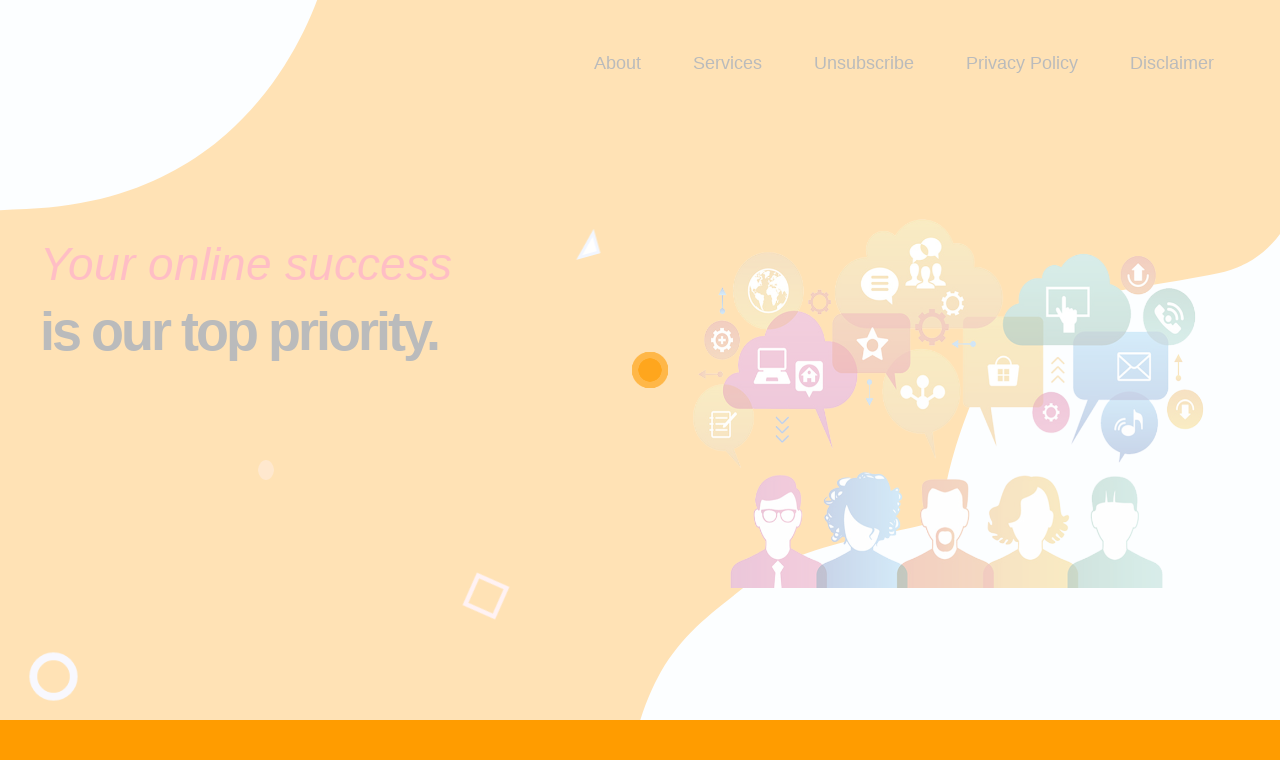

--- FILE ---
content_type: text/html;charset=UTF-8
request_url: http://www.bigstartv.com/
body_size: 41925
content:
<!DOCTYPE html>
<html lang="en">
<head>
	  <!--====== Title ======-->
    <title>Bigstartv.com</title>
	<meta charset="utf-8"/>
	<meta name="viewport" content="width=device-width, initial-scale=1, shrink-to-fit=no" />
	<meta name="description" content="">
	<meta name="keywords" content=""/>
	<meta name="author" content="">
	<meta name="title" content=""/>
	<link type="image/x-icon" href="images/fav-icon.png" rel="icon">
	<link rel="stylesheet" type="text/css" href="css/font-awesome.min.css">
	<link rel="stylesheet" href="css/bootstrap.min.css">
	<link rel="stylesheet" type="text/css" href="css/magnific-popup.css">
	<link rel="stylesheet" type="text/css" href="css/animate.css">
	<link rel="stylesheet" type="text/css" href="css/bizord.css">
</head>
<body>
	<!-- Start preloader -->
	<div id="preloader">
		<div class="spinner" id="status">
	      <div class="double-bounce1"></div>
	      <div class="double-bounce2"></div>
	    </div>
	</div>
	<!-- End preloader -->
	<!-- HEADER START -->
	<header class="navbar-info">
		<nav class="navbar navbar-expand-lg navbar-light navbar-me header">
  			<div class="container">
      			<button class="navbar-toggler navbar-icon" type="button" data-toggle="collapse" data-target="#navbarNav" aria-controls="navbarNav" aria-expanded="false" aria-label="Toggle navigation"><span class="navbar-toggler-icon"></span><span class="navbar-toggler-icon"></span><span class="navbar-toggler-icon"></span><span class="navbar-toggler-icon"></span></button>
	      		<div class="collapse navbar-collapse float-right pt-0 mt-0" id="navbarNav">
		            <ul class="nav navbar-nav ml-lg-auto mr-lg-0">
		                <li class="nav-item">
		                    <a class="nav-link fadeinleftbig hidden delay2 js-scroll-trigger"  href="#about-part">About</a>
		                </li>
		                <li class="nav-item">
		                    <a class="nav-link fadeinleftbig hidden delay3 js-scroll-trigger"  href="#services">Services</a>
		                </li>
						<li class="nav-item">
		                    <a class="nav-link fadeinleftbig hidden delay3 js-scroll-trigger"  href="#unsubscribe">Unsubscribe</a>
		                </li>
		                <li class="nav-item">
		                    <a class="nav-link fadeinleftbig hidden delay4 js-scroll-trigger"  href="privacy.html">Privacy Policy</a>
		                </li>
		                <li class="nav-item">
		                    <a class="nav-link fadeinleftbig hidden delay5 js-scroll-trigger"  href="disclaimer.html">Disclaimer</a>
		                </li>
		            </ul>
		        </div>
  			</div>
 		</nav>
	</header>
	<!-- END HEADER-->
	<!-- MAIN START-->
	<main class="main">
		<div class="banner-part over-hidden" id="banner-part">
			<div class="banner-bg-left position-a inline">
				<svg class="icon-one" version="1.1" id="Layer_1" xmlns="http://www.w3.org/2000/svg" xmlns:xlink="http://www.w3.org/1999/xlink" x="0px" y="0px"
	 			viewBox="0 0 612 374.47" style="enable-background:new 0 0 612 374.47;" xml:space="preserve"><style type="text/css">.bl{fill-rule:evenodd;clip-rule:evenodd;fill:#f4faff;}</style><path class="bl" d="M0,0v374.47c15.64-24.01,71.03-107.52,307.77-116.59C557.25,248.32,607.47,23.29,612,0H0z"/>
				</svg>
			</div>
			<div class="banner-bg-right position-a inline">
				<svg version="1.1" id="Layer_2" xmlns="http://www.w3.org/2000/svg" xmlns:xlink="http://www.w3.org/1999/xlink" x="0px" y="0px"
					 viewBox="0 -41.246 548 537.821" enable-background="new 0 -41.246 548 537.821" xml:space="preserve">
				<path fill="#F4FAFF" d="M548,87.172L547.997-41c0,0-35.497-3-61.733,11.957C460.508-14.36,443.807,0.445,443.807,0.445
					c-5.521,3.332-23.672,30.155-28.238,44.176c-8.505,26.12-0.608,112.381-63.176,125.136c-62.57,12.756-111.775,11.542-133.036,50.42
					c-21.26,38.877-29.159,78.971-29.765,91.121c-0.608,12.149-73.502,9.719-113.598,41.307C36.629,383.621,10.148,399.414,0,496.575
					h548V87.172z"/>
				</svg>
			</div>
			<div class="section-icons">
				<div class="shape">
					<svg class="banner-shape-one position-a inline shape-zoom" id="Layer_3" data-name="Layer 3" xmlns="http://www.w3.org/2000/svg" viewBox="0 0 62 62">
						<defs><style>.cls-2{fill:none;stroke:#e7e8fc;stroke-miterlimit:10;stroke-width:10px;fill-rule:evenodd;}</style></defs><path class="cls-2" d="M332,620a26,26,0,1,1-26,26A26,26,0,0,1,332,620Z" transform="translate(-301 -615)"/>
					</svg>
				</div>
				<div class="shape">
					<svg class="banner-shape-two position-a inline shape-rotate" id="Layer_4" data-name="Layer 4" xmlns="http://www.w3.org/2000/svg" viewBox="0 0 33.83 33.83"><defs><style>.cls-3{fill:#fff;stroke:#d3e1fd;stroke-miterlimit:10;stroke-width:4px;fill-rule:evenodd;}</style></defs><title></title><path class="cls-3" d="M895,191v27H868Z" transform="translate(-863.17 -186.17)"/>
					</svg>
				</div>
				<div class="shape">
					<svg class="banner-shape-three position-a inline shape-rotate" id="Layer_5" data-name="Layer 5" xmlns="http://www.w3.org/2000/svg" viewBox="0 0 56.3 56.3"><defs><style>.cls-4{fill:none;stroke:#ffd3d8;stroke-miterlimit:10;stroke-width:5px;fill-rule:evenodd;}</style></defs><title></title><path class="cls-4" d="M766.87,597.9l22.23-27,27,22.23-22.23,27Z" transform="translate(-763.35 -567.35)"/>
					</svg>
				</div>
				<div class="shape">
					<svg class="banner-shape-four position-a inline rotate3d" id="Layer_6" data-name="Layer 6" xmlns="http://www.w3.org/2000/svg" viewBox="0 0 15 15"><defs><style>.cls-5{fill:#ffd3d8;fill-rule:evenodd;}</style></defs><title></title><path class="cls-5" d="M561.5,474a7.5,7.5,0,1,1-7.5,7.5A7.5,7.5,0,0,1,561.5,474Z" transform="translate(-554 -474)"/>
					</svg>
				</div>
			</div>
			<div class="container">
				<div class="row">
					<div class="col-xs-12 col-lg-6 center-content order-2 order-lg-1">
						<div class="banner-content fadeInLeft hidden">
							<p class="banner-heading mb-0"><span> Your online success </span></p>
							<h1 class="head-one">is our top priority.</h1>
						</div>
					</div>
					<div class="col-xs-12 col-lg-6 img-box order-1 order-lg-2 fadeInRight hidden">
						<div class="banner-image text-center">
							<img src="images/banner-img.png" alt="banner-img" class="position-r">
						</div>
					</div>
				</div>
			</div>
		</div>
		<div class="our-services-part py-120 pt-0-md pb-60-md over-hidden" id="our-services-part">
			<div class="our-services-part-inner bg-color-md">
				<div class="service-shape">
					<div class="shape">
						<svg class="service-shape-one position-a inline shape-fade" id="Layer_7" data-name="Layer 7" xmlns="http://www.w3.org/2000/svg" viewBox="0 0 33.83 33.83"><defs><style>.cls-6{fill:transparent;stroke:#e9f0fe;stroke-miterlimit:10;stroke-width:4px;fill-rule:evenodd;}</style></defs><title></title><path class="cls-6" d="M895,191v27H868Z" transform="translate(-863.17 -186.17)"/></svg>
					</div>
					<div class="shape">
						<svg class="service-shape-two position-a inline shape-rotate" id="Layer_8" data-name="Layer 8" xmlns="http://www.w3.org/2000/svg" viewBox="0 0 56.3 56.3"><defs><style>.cls-7{fill:none;stroke:#ffe9eb;stroke-miterlimit:10;stroke-width:5px;fill-rule:evenodd;}</style></defs><title></title><path class="cls-7" d="M766.87,597.9l22.23-27,27,22.23-22.23,27Z" transform="translate(-763.35 -567.35)"/>
						</svg>
					</div>
					<div class="shape">
						<svg class="service-shape-three position-a inline rotate3d" id="Layer_9" data-name="Layer 9" xmlns="http://www.w3.org/2000/svg" viewBox="0 0 15 15"><defs><style>.cls-8{fill:#ffd3d8;fill-rule:evenodd;}</style></defs><title></title><path class="cls-8" d="M561.5,474a7.5,7.5,0,1,1-7.5,7.5A7.5,7.5,0,0,1,561.5,474Z" transform="translate(-554 -474)"/></svg>
					</div>
					<div class="shape">
						<svg class="service-shape-four position-a inline shape-rotate" id="Layer_10" data-name="Layer 10" xmlns="http://www.w3.org/2000/svg" viewBox="0 0 56.3 56.3"><defs><style>.cls-7{fill:none;stroke:#ffe9eb;stroke-miterlimit:10;stroke-width:5px;fill-rule:evenodd;}</style></defs><title></title><path class="cls-7" d="M766.87,597.9l22.23-27,27,22.23-22.23,27Z" transform="translate(-763.35 -567.35)"/>
						</svg>
					</div>
					<div class="shape">
						<svg class="service-shape-six position-a inline shape-zoom" id="Layer_11" data-name="Layer 11" xmlns="http://www.w3.org/2000/svg" viewBox="0 0 62 62"><defs><style>.cls-2{fill:none;stroke:#e7e8fc;stroke-miterlimit:10;stroke-width:10px;fill-rule:evenodd;}</style></defs><title></title><path class="cls-2" d="M332,620a26,26,0,1,1-26,26A26,26,0,0,1,332,620Z" transform="translate(-301 -615)"/>
						</svg>
					</div>
					<div class="shape">
						<svg class="service-shape-seven position-a inline shape-zoom" id="Layer_12" data-name="Layer 12" xmlns="http://www.w3.org/2000/svg" viewBox="0 0 15 15"><defs><style>.cls-8{fill:#ffd3d8;fill-rule:evenodd;}</style></defs><title></title><path class="cls-8" d="M561.5,474a7.5,7.5,0,1,1-7.5,7.5A7.5,7.5,0,0,1,561.5,474Z" transform="translate(-554 -474)"/></svg>
					</div>
				</div>
				<div id="services" class="container">
					<div class="section-title fadeIn hidden">
						<span class="section-span">OUR Services</span>
						<h2 class="head-two">Bulid your website Let's check our services</h2>
					</div>
					<div class="service-detail-grp">
						<div class="row">
							<div class="col-lg-3 col-sm-6 animall fadeInUp hidden delay1">
								<div class="services-detail">
									<img src="images/service-img1.png" alt="sevice-img">
									<h3 class="head-three">Market Research</h3>
									<p>Gain actionable insights and strategic advantages through our comprehensive market research services.</p>
								</div>
							</div>
							<div class="col-lg-3 col-sm-6 animall fadeInUp hidden delay3">
								<div class="services-detail">
									<img src="images/service-img2.png" alt="sevice-img">
									<h3 class="head-three">Latest Technology</h3>
									<p>Experience innovation at its finest with our integration of the latest technology, driving your business forward.</p>
								</div>
							</div>
							<div class="col-lg-3 col-sm-6 animall fadeInUp hidden delay5">
								<div class="services-detail">
									<img src="images/service-img3.png" alt="sevice-img">
									<h3 class="head-three">Data Processing</h3>
									<p>Transform your raw data into meaningful insights with our efficient data processing services.</p>
								</div>
							</div>
							<div class="col-lg-3 col-sm-6 animall fadeInUp hidden delay7">
								<div class="services-detail">
									<img src="images/service-img4.png" alt="sevice-img">
									<h3 class="head-three">Customer Support</h3>
									<p>Our dedicated customer support team is here to ensure your satisfaction and success.</p>
								</div>
							</div>
						</div>
					</div>
				</div>
			</div>
			<div class="container">
				<div class="row pt-100" id="about-part">
					<div class="col-xs-12 col-lg-5 position-r">
						<div class="aboutus-img-mainpart">
							<div class="aboutus-img">
								<img src="images/about-img.png" alt="aboutus-image" class="about-bg d-none d-lg-block d-xl-block">
								<img src="images/about-img-md.png" alt="aboutus-image" class="about-bg d-block d-lg-none d-xl-none">
							</div>
						</div>
					</div>
					<div class="col-xs-12 col-lg-7 pt-85">
						<div class="section-title pb-3 text-left">
							<span class="section-span">ABOUT US</span>
							<h3 class="head-two">Best Digital Marketing Solution</h3>
						</div>
						<div class="aboutus-detail">
							<p>Unlock the power of our top-tier digital marketing solutions for unmatched online success. With a focus on creativity, data-driven insights, and a passion for excellence, we are committed to driving your brand's growth and engagement in the ever-evolving digital landscape.</p>
						</div>			
					</div>
				</div>
			</div>
			
		</div>
	
		<div class="what-we-part pt-100 pb-60-md position-r over-hidden">
			<div class="whatwe-shape">
				<div class="shape">
					<svg class="inner-shape1 position-a inline shape-rotate" version="1.1" id="Layer_14" xmlns="http://www.w3.org/2000/svg" xmlns:xlink="http://www.w3.org/1999/xlink" x="0px" y="0px" viewBox="0 0 36.65 36.65" style="enable-background:new 0 0 36.65 36.65;" xml:space="preserve"><style
					 type="text/css">.w1{fill:#FFFFFF;stroke:#F0F4FE;stroke-width:5;stroke-linecap:round;stroke-linejoin:round;stroke-miterlimit:10;}</style><rect x="2.5" y="2.5" 
						class="w1" width="31" height="31"/>
					</svg>
					<svg class="inner-shape2 position-a inline shape-zoom" version="1.1" id="Layer_15" xmlns="http://www.w3.org/2000/svg" xmlns:xlink="http://www.w3.org/1999/xlink" x="0px" y="0px"
	 				viewBox="0 0 36.83 36.83" style="enable-background:new 0 0 36.83 36.83;" xml:space="preserve"><style type="text/css">.w2{fill:none;stroke:#EFFBF7;stroke-width:5;stroke-linecap:round;stroke-linejoin:round;stroke-miterlimit:10;}</style>
					<path class="w2" d="M34.33,18.41c0,8.79-7.12,15.91-15.91,15.91S2.5,27.2,2.5,18.41C2.5,9.62,9.63,2.5,18.41,2.5S34.33,9.62,34.33,18.41z"/>
					</svg>
					<svg class="inner-shape3 position-a inline shape-rotate" version="1.1" id="Layer_16" xmlns="http://www.w3.org/2000/svg" xmlns:xlink="http://www.w3.org/1999/xlink" x="0px" y="0px"
	 				viewBox="0 0 20.25 20.25" style="enable-background:new 0 0 20.25 20.25;" xml:space="preserve"><style type="text/css">.w3{fill:#EBF0FD;stroke:#EBF0FD;stroke-width:5;stroke-linecap:round;stroke-linejoin:round;stroke-miterlimit:10;}</style><g>
					<line class="w3" x1="17.75" y1="17.28" x2="2.5" y2="2.97"/><line class="w3" x1="2.97" y1="17.75" x2="17.28" y2="2.5"/></g>
					</svg>
					<svg class="inner-shape4 position-a inline shape-zoom" version="1.1" id="Layer_17" xmlns="http://www.w3.org/2000/svg" xmlns:xlink="http://www.w3.org/1999/xlink" x="0px" y="0px" viewBox="0 0 63.14 17.25" style="enable-background:new 0 0 63.14 17.25;" xml:space="preserve"> <style type="text/css">.w4{fill:none;stroke:#FEF2F4;stroke-width:5;stroke-linecap:round;stroke-linejoin:round;stroke-miterlimit:10;}</style><g><path class="w4" d="M17.04,14.75C10.13,14.75,11.32,2.5,2.5,2.5"/><path class="w4" d="M46.11,14.75c-6.91,0-5.72-12.25-14.54-12.25"/><path class="w4" d="M17.04,14.75c6.91,0,5.72-12.25,14.54-12.25"/><path class="w4" d="M60.64,2.5"/><path class="w4" d="M46.11,14.75c6.91,0,5.72-12.25,14.54-12.25"/></g>
					</svg>
					<svg class="inner-shape5 position-a inline shape-rotate" version="1.1" id="Layer_18" xmlns="http://www.w3.org/2000/svg" xmlns:xlink="http://www.w3.org/1999/xlink" x="0px" y="0px" viewBox="0 0 46.95 41.35" style="enable-background:new 0 0 46.95 41.35;" xml:space="preserve"><style type="text/css">.w5{fill:none;stroke:#F3FBF2;stroke-width:5;stroke-linecap:round;stroke-linejoin:round;stroke-miterlimit:10;}</style><polygon class="w5" points="33.95,20.66 23.45,2.5 12.98,20.67 2.5,38.85 23.47,38.83 44.45,38.82 "/>
					</svg>
					<svg class="inner-shape6 position-a inline shape-rotate" version="1.1" id="Layer_19" xmlns="http://www.w3.org/2000/svg" xmlns:xlink="http://www.w3.org/1999/xlink" x="0px" y="0px" viewBox="0 0 36.68 20.91" style="enable-background:new 0 0 36.68 20.91;" xml:space="preserve"><style type="text/css">.w6{fill:none;stroke:#FEF0F3;stroke-width:5;stroke-linecap:round;stroke-linejoin:round;stroke-miterlimit:10;}</style><path class="w6" d="M2.5,18.41C2.5,9.62,9.59,2.5,18.34,2.5c8.75,0,15.84,7.12,15.84,15.91"/>
					</svg>
					<svg class="inner-shape7 position-a inline shape-rotate" version="1.1" id="Layer_20" xmlns="http://www.w3.org/2000/svg" xmlns:xlink="http://www.w3.org/1999/xlink" x="0px" y="0px" viewBox="0 0 36.68 20.91" style="enable-background:new 0 0 36.68 20.91;" xml:space="preserve"><style type="text/css">.w6{fill:none;stroke:#FEF0F3;stroke-width:5;stroke-linecap:round;stroke-linejoin:round;stroke-miterlimit:10;}</style><path class="w6" d="M2.5,18.41C2.5,9.62,9.59,2.5,18.34,2.5c8.75,0,15.84,7.12,15.84,15.91"/>
					</svg>
					<svg class="inner-shape8 position-a inline shape-fade" version="1.1" id="Layer_21" xmlns="http://www.w3.org/2000/svg" xmlns:xlink="http://www.w3.org/1999/xlink" x="0px" y="0px" viewBox="0 0 63.14 17.25" style="enable-background:new 0 0 63.14 17.25;" xml:space="preserve"> <style type="text/css">.w4{fill:none;stroke:#FEF2F4;stroke-width:5;stroke-linecap:round;stroke-linejoin:round;stroke-miterlimit:10;}</style><g><path class="w4" d="M17.04,14.75C10.13,14.75,11.32,2.5,2.5,2.5"/><path class="w4" d="M46.11,14.75c-6.91,0-5.72-12.25-14.54-12.25"/><path class="w4" d="M17.04,14.75c6.91,0,5.72-12.25,14.54-12.25"/><path class="w4" d="M60.64,2.5"/><path class="w4" d="M46.11,14.75c6.91,0,5.72-12.25,14.54-12.25"/></g>
					</svg>
					<svg class="inner-shape9 position-a inline animated-1" version="1.1" id="Layer_22" xmlns="http://www.w3.org/2000/svg" xmlns:xlink="http://www.w3.org/1999/xlink" x="0px" y="0px"
	 				viewBox="0 0 36.83 36.83" style="enable-background:new 0 0 36.83 36.83;" xml:space="preserve"><style type="text/css">.w2{fill:none;stroke:#EFFBF7;stroke-width:5;stroke-linecap:round;stroke-linejoin:round;stroke-miterlimit:10;}</style>
					<path class="w2" d="M34.33,18.41c0,8.79-7.12,15.91-15.91,15.91S2.5,27.2,2.5,18.41C2.5,9.62,9.63,2.5,18.41,2.5S34.33,9.62,34.33,18.41z"/>
					</svg>
					<svg class="inner-shape10 position-a inline shape-zoom" version="1.1" id="Layer_23" xmlns="http://www.w3.org/2000/svg" xmlns:xlink="http://www.w3.org/1999/xlink" x="0px" y="0px" viewBox="0 0 63.14 17.25" style="enable-background:new 0 0 63.14 17.25;" xml:space="preserve"> <style type="text/css">.w4{fill:none;stroke:#FEF2F4;stroke-width:5;stroke-linecap:round;stroke-linejoin:round;stroke-miterlimit:10;}</style><g><path class="w4" d="M17.04,14.75C10.13,14.75,11.32,2.5,2.5,2.5"/><path class="w4" d="M46.11,14.75c-6.91,0-5.72-12.25-14.54-12.25"/><path class="w4" d="M17.04,14.75c6.91,0,5.72-12.25,14.54-12.25"/><path class="w4" d="M60.64,2.5"/><path class="w4" d="M46.11,14.75c6.91,0,5.72-12.25,14.54-12.25"/></g>
					</svg>
					<svg class="inner-shape11 position-a inline shape-rotate" version="1.1" id="Layer_24" xmlns="http://www.w3.org/2000/svg" xmlns:xlink="http://www.w3.org/1999/xlink" x="0px" y="0px" viewBox="0 0 36.65 36.65" style="enable-background:new 0 0 36.65 36.65;" xml:space="preserve"><style
					 type="text/css">.w1{fill:#FFFFFF;stroke:#F0F4FE;stroke-width:5;stroke-linecap:round;stroke-linejoin:round;stroke-miterlimit:10;}</style><rect x="2.5" y="2.5" 
						class="w1" width="31" height="31"/>
					</svg>
					<svg class="inner-shape12 position-a inline shape-rotate" version="1.1" id="Layer_25" xmlns="http://www.w3.org/2000/svg" xmlns:xlink="http://www.w3.org/1999/xlink" x="0px" y="0px" viewBox="0 0 36.65 36.65" style="enable-background:new 0 0 36.65 36.65;" xml:space="preserve"><style
					 type="text/css">.w1{fill:#FFFFFF;stroke:#F0F4FE;stroke-width:5;stroke-linecap:round;stroke-linejoin:round;stroke-miterlimit:10;}</style><rect x="2.5" y="2.5" 
						class="w1" width="31" height="31"/>
					</svg>
					<svg class="inner-shape13 position-a inline shape-rotate" version="1.1" id="Layer_26" xmlns="http://www.w3.org/2000/svg" xmlns:xlink="http://www.w3.org/1999/xlink" x="0px" y="0px"
	 				viewBox="0 0 20.25 20.25" style="enable-background:new 0 0 20.25 20.25;" xml:space="preserve"><style type="text/css">.w3{fill:#EBF0FD;stroke:#EBF0FD;stroke-width:5;stroke-linecap:round;stroke-linejoin:round;stroke-miterlimit:10;}</style><g>
					<line class="w3" x1="17.75" y1="17.28" x2="2.5" y2="2.97"/><line class="w3" x1="2.97" y1="17.75" x2="17.28" y2="2.5"/></g>
					</svg>
					<svg class="inner-shape14 position-a inline shape-zoom" version="1.1" id="Layer_27" xmlns="http://www.w3.org/2000/svg" xmlns:xlink="http://www.w3.org/1999/xlink" x="0px" y="0px"
	 				viewBox="0 0 36.83 36.83" style="enable-background:new 0 0 36.83 36.83;" xml:space="preserve"><style type="text/css">.w2{fill:none;stroke:#EFFBF7;stroke-width:5;stroke-linecap:round;stroke-linejoin:round;stroke-miterlimit:10;}</style>
					<path class="w2" d="M34.33,18.41c0,8.79-7.12,15.91-15.91,15.91S2.5,27.2,2.5,18.41C2.5,9.62,9.63,2.5,18.41,2.5S34.33,9.62,34.33,18.41z"/>
					</svg>
				</div>
			</div>
			<div class="container">
				<div class="row">
					<div class="col-xs-12 col-lg-6">
						<div class="section-title pb-3 text-left pt-100">
							<span class="section-span">WHAT WE DO</span>
							<h2 class="head-two">Creativity is an advertising agency most valuable asset.</h2>
							<p class="what-p">At Bigstartv.com, we believe that creativity is the most valuable asset of an advertising agency. Our innovative approach and out-of-the-box thinking drive impactful campaigns that resonate and captivate, ensuring your brand stands out in a crowded market.</p>
						</div>
						<div class="site-performance w-100">
							<ul class="row separate-progress">
								<li>
									<svg class="radial-progress" data-percentage="80" viewBox="0 0 80 80">
			                        <circle class="incomplete" cx="40" cy="40" r="35"></circle>
			                        <circle class="complete" cx="40" cy="40" r="35" style="stroke-dashoffset: 45.7416px;fill:transparent;stroke:#fb4567;"></circle><text class="percentage" x="50%" y="50%"  transform="matrix(0, 1, -1, 0, 80, 0)">80%</text>
			                        <text class="prdata orange" x="50%" y="65%"  transform="matrix(0, 1, -1, 0, 80, 0)">Design</text>
			                        </svg>
	                        	</li>
	                        	<li>
									<svg class="radial-progress green" data-percentage="50" viewBox="0 0 80 80">
			                        <circle class="incomplete" cx="40" cy="40" r="35"></circle>
			                        <circle class="complete" cx="40" cy="40" r="35" style="stroke-dashoffset: 45.7416px;fill:transparent;stroke:#fb6a2f;"></circle><text class="percentage green" x="50%" y="50%"  transform="matrix(0, 1, -1, 0, 80, 0)">50%</text>
			                        <text class="prdata orange" x="50%" y="65%"  transform="matrix(0, 1, -1, 0, 80, 0)">Graphic</text>
			                        </svg>
	                        	</li>
	                        	<li>
									<svg class="radial-progress orange" data-percentage="90" viewBox="0 0 80 80">
			                        <circle class="incomplete" cx="40" cy="40" r="35"></circle>
			                        <circle class="complete" cx="40" cy="40" r="35" style="stroke-dashoffset: 45.7416px;fill:transparent;stroke:#67de80;"></circle><text class="percentage orange" x="50%" y="50%"  transform="matrix(0, 1, -1, 0, 80, 0)">90%</text>
			                        <text class="prdata orange" x="50%" y="65%"  transform="matrix(0, 1, -1, 0, 80, 0)">Branding</text>
			                        </svg>
	                        	</li>
	                        </ul>
                        </div>
					</div>
					<div class="col-xs-12 col-lg-6 position-r mob-bg">
						<div class="whatwe-bg-img">
							<img src="images/aboutus-img.png" alt="whatwe-img" class="">
						</div>
						<img src="images/what-wedo-bg.svg" width="600" height="500" class="fadeInUp hidden dot-bg" alt="what-we-img">
					</div>
				</div>
			</div>
		</div>
		<div class="pricing-plan-part bg-color-md position-r pb-150 over-hidden" id="price-part">
			<div class="price-bg">
				<svg class="d-none-md price-plan-bg position-a inline" version="1.1" id="Layer_29" xmlns="http://www.w3.org/2000/svg" xmlns:xlink="http://www.w3.org/1999/xlink" x="0px" y="0px"
	 			viewBox="0 0 1053.94 1117.15" style="enable-background:new 0 0 1053.94 1117.15;" xml:space="preserve"><style type="text/css">.st0{fill-rule:evenodd;clip-rule:evenodd;fill:#F7F7FB;}</style><path class="st0" d="M532.59,330.22C476.18,251.01,139.35,8.79,0,0.24v1116.28c207.9,13.88,956.06-209.34,1042.38-260.28 C1139.37,799.01,595.58,418.65,532.59,330.22z"/>
				</svg>
			</div>
			<div class="bg-shape">
				<svg class="price-shape1 position-a inline shape-rotate" version="1.1" id="Layer_30" xmlns="http://www.w3.org/2000/svg" xmlns:xlink="http://www.w3.org/1999/xlink" x="0px" y="0px" viewBox="0 0 36.65 36.65" style="enable-background:new 0 0 36.65 36.65;" xml:space="preserve"><style type="text/css">.p2{fill:transparent;stroke:#eaedfe;stroke-width:5;stroke-linecap:round;stroke-linejoin:round;stroke-miterlimit:10;}</style><rect x="2.5" y="2.5" class="p2" width="31" height="31"/>
				</svg>
				<svg class="price-shape2 position-a inline" version="1.1" id="Layer_31" xmlns="http://www.w3.org/2000/svg" xmlns:xlink="http://www.w3.org/1999/xlink" x="0px" y="0px"
	 			viewBox="0 0 36.83 36.83" style="enable-background:new 0 0 36.83 36.83;" xml:space="preserve"><style type="text/css">.p3{fill:none;stroke:#e9f4f7;stroke-width:5;stroke-linecap:round;stroke-linejoin:round;stroke-miterlimit:10;}</style>
				<path class="p3" d="M34.33,18.41c0,8.79-7.12,15.91-15.91,15.91S2.5,27.2,2.5,18.41C2.5,9.62,9.63,2.5,18.41,2.5S34.33,9.62,34.33,18.41z"/>
				</svg>
				<svg class="price-shape3 position-a inline shape-fade" version="1.1" id="Layer_32" xmlns="http://www.w3.org/2000/svg" xmlns:xlink="http://www.w3.org/1999/xlink" x="0px" y="0px" viewBox="0 0 46.95 41.35" style="enable-background:new 0 0 46.95 41.35;" xml:space="preserve"><style type="text/css">.w5{fill:none;stroke:#edf4f2;stroke-width:5;stroke-linecap:round;stroke-linejoin:round;stroke-miterlimit:10;}</style><polygon class="w5" points="33.95,20.66 23.45,2.5 12.98,20.67 2.5,38.85 23.47,38.83 44.45,38.82 "/>
				</svg>
				<svg class="price-shape4 position-a inline shape-fade" version="1.1" id="Layer_33" xmlns="http://www.w3.org/2000/svg" xmlns:xlink="http://www.w3.org/1999/xlink" x="0px" y="0px" viewBox="0 0 46.95 41.35" style="enable-background:new 0 0 46.95 41.35;" xml:space="preserve"><style type="text/css">.w5{fill:none;stroke:#edf4f2;stroke-width:5;stroke-linecap:round;stroke-linejoin:round;stroke-miterlimit:10;}</style><polygon class="w5" points="33.95,20.66 23.45,2.5 12.98,20.67 2.5,38.85 23.47,38.83 44.45,38.82 "/>
				</svg>
				<svg class="price-shape5 position-a inline shape-rotate" version="1.1" id="Layer_34" xmlns="http://www.w3.org/2000/svg" xmlns:xlink="http://www.w3.org/1999/xlink" x="0px" y="0px" viewBox="0 0 36.68 20.91" style="enable-background:new 0 0 36.68 20.91;" xml:space="preserve"><style type="text/css">.w6{fill:none;stroke:#f7e9f3;stroke-width:5;stroke-linecap:round;stroke-linejoin:round;stroke-miterlimit:10;}</style><path class="w6" d="M2.5,18.41C2.5,9.62,9.59,2.5,18.34,2.5c8.75,0,15.84,7.12,15.84,15.91"/>
				</svg>
				<svg class="price-shape6 position-a inline shape-rotate" version="1.1" id="Layer_35" xmlns="http://www.w3.org/2000/svg" xmlns:xlink="http://www.w3.org/1999/xlink" x="0px" y="0px"
	 			viewBox="0 0 20.25 20.25" style="enable-background:new 0 0 20.25 20.25;" xml:space="preserve"><style type="text/css">.w3{fill:#EBF0FD;stroke:#e6ebfd;stroke-width:5;stroke-linecap:round;stroke-linejoin:round;stroke-miterlimit:10;}</style><g>
				<line class="w3" x1="17.75" y1="17.28" x2="2.5" y2="2.97"/><line class="w3" x1="2.97" y1="17.75" x2="17.28" y2="2.5"/></g>
				</svg>
				<svg class="price-shape7 position-a inline shape-rotate" version="1.1" id="Layer_36" xmlns="http://www.w3.org/2000/svg" xmlns:xlink="http://www.w3.org/1999/xlink" x="0px" y="0px" viewBox="0 0 46.95 41.35" style="enable-background:new 0 0 46.95 41.35;" xml:space="preserve"><style type="text/css">.w5{fill:none;stroke:#edf4f2;stroke-width:5;stroke-linecap:round;stroke-linejoin:round;stroke-miterlimit:10;}</style><polygon class="w5" points="33.95,20.66 23.45,2.5 12.98,20.67 2.5,38.85 23.47,38.83 44.45,38.82 "/>
				</svg>
				<svg class="price-shape8 position-a inline shape-fade" version="1.1" id="Layer_37" xmlns="http://www.w3.org/2000/svg" xmlns:xlink="http://www.w3.org/1999/xlink" x="0px" y="0px" viewBox="0 0 63.14 17.25" style="enable-background:new 0 0 63.14 17.25;" xml:space="preserve"> <style type="text/css">.w4{fill:none;stroke:#FEF2F4;stroke-width:5;stroke-linecap:round;stroke-linejoin:round;stroke-miterlimit:10;}</style><g><path class="w4" d="M17.04,14.75C10.13,14.75,11.32,2.5,2.5,2.5"/><path class="w4" d="M46.11,14.75c-6.91,0-5.72-12.25-14.54-12.25"/><path class="w4" d="M17.04,14.75c6.91,0,5.72-12.25,14.54-12.25"/><path class="w4" d="M60.64,2.5"/><path class="w4" d="M46.11,14.75c6.91,0,5.72-12.25,14.54-12.25"/></g>
				</svg>
				<svg class="price-shape9 position-a inline shape-rotate" version="1.1" id="Layer_38" xmlns="http://www.w3.org/2000/svg" xmlns:xlink="http://www.w3.org/1999/xlink" x="0px" y="0px" viewBox="0 0 36.65 36.65" style="enable-background:new 0 0 36.65 36.65;" xml:space="preserve"><style type="text/css">.p2{fill:transparent;stroke:#eaedfe;stroke-width:5;stroke-linecap:round;stroke-linejoin:round;stroke-miterlimit:10;}</style><rect x="2.5" y="2.5" class="p2" width="31" height="31"/>
				</svg>
				<svg class="price-shape10 position-a inline shape-fade" version="1.1" id="Layer_39" xmlns="http://www.w3.org/2000/svg" xmlns:xlink="http://www.w3.org/1999/xlink" x="0px" y="0px" viewBox="0 0 63.14 17.25" style="enable-background:new 0 0 63.14 17.25;" xml:space="preserve"> <style type="text/css">.w4{fill:none;stroke:#FEF2F4;stroke-width:5;stroke-linecap:round;stroke-linejoin:round;stroke-miterlimit:10;}</style><g><path class="w4" d="M17.04,14.75C10.13,14.75,11.32,2.5,2.5,2.5"/><path class="w4" d="M46.11,14.75c-6.91,0-5.72-12.25-14.54-12.25"/><path class="w4" d="M17.04,14.75c6.91,0,5.72-12.25,14.54-12.25"/><path class="w4" d="M60.64,2.5"/><path class="w4" d="M46.11,14.75c6.91,0,5.72-12.25,14.54-12.25"/></g>
				</svg>
				<svg class="price-shape11 position-a inline shape-zoom" version="1.1" id="Layer_40" xmlns="http://www.w3.org/2000/svg" xmlns:xlink="http://www.w3.org/1999/xlink" x="0px" y="0px"
	 			viewBox="0 0 36.83 36.83" style="enable-background:new 0 0 36.83 36.83;" xml:space="preserve"><style type="text/css">.p3{fill:none;stroke:#effbf7;stroke-width:5;stroke-linecap:round;stroke-linejoin:round;stroke-miterlimit:10;}</style>
				<path class="p3" d="M34.33,18.41c0,8.79-7.12,15.91-15.91,15.91S2.5,27.2,2.5,18.41C2.5,9.62,9.63,2.5,18.41,2.5S34.33,9.62,34.33,18.41z"/>
				</svg>
				<svg class="price-shape12 position-a inline shape-fade" version="1.1" id="Layer_41" xmlns="http://www.w3.org/2000/svg" xmlns:xlink="http://www.w3.org/1999/xlink" x="0px" y="0px" viewBox="0 0 63.14 17.25" style="enable-background:new 0 0 63.14 17.25;" xml:space="preserve"> <style type="text/css">.w4{fill:none;stroke:#FEF2F4;stroke-width:5;stroke-linecap:round;stroke-linejoin:round;stroke-miterlimit:10;}</style><g><path class="w4" d="M17.04,14.75C10.13,14.75,11.32,2.5,2.5,2.5"/><path class="w4" d="M46.11,14.75c-6.91,0-5.72-12.25-14.54-12.25"/><path class="w4" d="M17.04,14.75c6.91,0,5.72-12.25,14.54-12.25"/><path class="w4" d="M60.64,2.5"/><path class="w4" d="M46.11,14.75c6.91,0,5.72-12.25,14.54-12.25"/></g>
				</svg>
				<svg class="price-shape13 position-a inline shape-rotate" version="1.1" id="Layer_42" xmlns="http://www.w3.org/2000/svg" xmlns:xlink="http://www.w3.org/1999/xlink" x="0px" y="0px" viewBox="0 0 36.65 36.65" style="enable-background:new 0 0 36.65 36.65;" xml:space="preserve"><style type="text/css">.p2{fill:transparent;stroke:#eaedfe;stroke-width:5;stroke-linecap:round;stroke-linejoin:round;stroke-miterlimit:10;}</style><rect x="2.5" y="2.5" class="p2" width="31" height="31"/>
				</svg>
				<svg class="price-shape14 position-a inline shape-rotate" version="1.1" id="Layer_43" xmlns="http://www.w3.org/2000/svg" xmlns:xlink="http://www.w3.org/1999/xlink" x="0px" y="0px"
	 			viewBox="0 0 20.25 20.25" style="enable-background:new 0 0 20.25 20.25;" xml:space="preserve"><style type="text/css">.w3{fill:#EBF0FD;stroke:#e6ebfd;stroke-width:5;stroke-linecap:round;stroke-linejoin:round;stroke-miterlimit:10;}</style><g>
				<line class="w3" x1="17.75" y1="17.28" x2="2.5" y2="2.97"/><line class="w3" x1="2.97" y1="17.75" x2="17.28" y2="2.5"/></g>
				</svg>
				<svg class="price-shape15 position-a inline shape-zoom" version="1.1" id="Layer_44" xmlns="http://www.w3.org/2000/svg" xmlns:xlink="http://www.w3.org/1999/xlink" x="0px" y="0px"
	 			viewBox="0 0 36.83 36.83" style="enable-background:new 0 0 36.83 36.83;" xml:space="preserve"><style type="text/css">.p3{fill:none;stroke:#effbf7;stroke-width:5;stroke-linecap:round;stroke-linejoin:round;stroke-miterlimit:10;}</style>
				<path class="p3" d="M34.33,18.41c0,8.79-7.12,15.91-15.91,15.91S2.5,27.2,2.5,18.41C2.5,9.62,9.63,2.5,18.41,2.5S34.33,9.62,34.33,18.41z"/>
				</svg>
			</div>
		</div>
			 <!--====== PART START ======-->
       <section id="unsubscribe" class="unsubscribe-form content-section text-center">
      <div class="block text-center">
		<div class="container">
			<div class="row">
				<div class="col-lg-12">
					<h2>Unsubscribe</h2>
					<form class="form" id="unsubscribe-form" method="POST" action="">
						<div class="d-none overlay">
							<div class="text-center middle">
								<div class="lds-ellipsis"><div></div><div></div><div></div><div></div><div></div><div></div></div>
							</div>
						</div>
						<div class="messages">
												</div>
						<div class="col-lg-12 col-md-12">
							<h5 class="text-center unsub_subheader">We will be very sad if you decide to go!</h5>
						</div>
						<div class="row">
							<div class="col-lg-3 col-md-2 col-sm-1"></div>
							<div class="col-lg-6 col-md-8 col-sm-10 text-center">
								<div class="form-group element">
									<input class="form-control" type="email" name="email" placeholder="Enter your email address" required="required">
								</div>
							</div>
						</div>
						<div class="col-lg-12 col-md-12">
							<div style="text-align:center;">
															</div>
						</div>
						<div class="row">
							<div class="col-lg-3 col-md-2 col-sm-1"></div>
							<div class="col-lg-6 col-md-8 col-sm-10 text-center">
								<button class="btn btn-danger-2" type="submit"><span> Unsubscribe </span></button>
							</div>
						</div>
					</form>
				</div>
			</div>
		</div>
      </div>
    </section>
		<div class="testimonial-part bg-color-md" id="testimoni-part">
			<div class="container">
				<div class="section-title fadeIn hidden">
					<span class="section-span">OUR TESTIMONIAL</span>
					<h2 class="head-two">What Our Client Say</h2>
				</div>
				<div class="row" id="testimoni-1">
					<div class="col-12 col-lg-6">
						<div class="testimonial-inner position-r">
							<div>
							   <img src="images/testimonail-bg.svg" alt="testimonial-bg">
							</div>
							<ul class="client-img">
								<li class="fadeIn hidden delay6">
									<a href="#" id="client1" class="client-data testi-img1">
										<img src="images/testimonial-img1.jpg" alt="testimonial-img" class=" imgborder">
									</a>
								</li>
								<li class="fadeIn hidden delay7">
									<a href="#" id="client2" class="client-data testi-img2">
										<img src="images/testimonial-img2.jpg" alt="testimonial-img" class=" imgborder">
									</a>
								</li>
								<li class="fadeIn hidden delay8">
									<a href="#"  id="client3" class="client-data testi-img3 active">
										<img src="images/testimonial-img3.jpg" alt="testimonial-img" class=" imgborder">
									</a>
								</li>
								<li class="fadeIn hidden delay9">
									<a href="#"  id="client4" class="client-data testi-img4">
										<img src="images/testimonial-img4.jpg" alt="testimonial-img" class=" imgborder">
									</a>
								</li>
								<li class="fadeIn hidden delay10">
									<a href="#" id="client5" class="client-data testi-img5">
										<img src="images/testimonial-img5.jpg" alt="testimonial-img" class=" imgborder">
									</a>
								</li>
							</ul>
						</div>  
					</div>
					<div class="col-12 col-lg-6" id="testimoni-2">
						<div class="client-detail-grp">
							<div class="client-detail active" id="client1-desc">
								<img src="images/quote-img.png" alt="quote-img">
								<p class="client-msg"> 
	                          Working with Bigstartv.com has been a game-changer for our online presence. Their expertise and attention to detail have helped us create a visually stunning and highly functional website. We couldn't be happier with the results! </p>
								<p class="client-name">John R</p>
							</div>
							<div class="client-detail" id="client2-desc">
								<img src="images/quote-img.png" alt="quote-img">
								<p class="client-msg">
                            The team at Bigstartv.com is simply outstanding. Their professionalism, responsiveness, and creative approach made our website development process seamless. They truly listened to our needs and delivered beyond our expectations.</p>
								<p class="client-name">Sara</p>
							</div>
							<div class="client-detail" id="client3-desc">
								<img src="images/quote-img.png" alt="quote-img">
								<p class="client-msg">
                              Choosing Bigstartv.com was the best decision we made for our digital presence. Their team's technical expertise and innovative design concepts have given us a website that stands out in our industry. They're reliable, efficient, and a pleasure to work with.</p>
								<p class="client-name">Amjad</p>
							</div>
							<div class="client-detail" id="client4-desc">
								<img src="images/quote-img.png" alt="quote-img">
							<p class="client-msg">We are incredibly impressed with Bigstartv.com's work. They not only designed a visually appealing website but also optimized it for search engines, leading to a significant increase in organic traffic. Their dedication to delivering results is unparalleled.</p>
								<p class="client-name">Julia Doe</p>
							</div>
							<div class="client-detail" id="client5-desc">
								<img src="images/quote-img.png" alt="quote-img">
							<p class="client-msg">The team at Bigstartv.com is top-notch. They took the time to understand our business objectives and created a website that perfectly represents our brand. Their attention to detail and prompt support have been exceptional.</p>
								<p class="client-name"> David-A</p>
							</div>
						</div>
					</div>
				</div>
			</div>
		</div>
		 <footer>
        <div class="container subscribe">
	    <form class="subscribe-form mt-10" id="subscribe-form" method="POST" action="">
				<div class="d-none overlay">
					<div class="text-center middle">
						<div class="lds-ellipsis"><div></div><div></div><div></div><div></div><div></div><div></div></div>
					</div>
				</div>
				<div class="row">
					<div class="offset-lg-4 col-lg-4 offset-md-2 col-md-8">
						<div class="form-group">
							<input class="form-control" type="email" name="subscribe_email" placeholder="Enter your email address" required="required">
						</div>
					</div>
				</div>
				<div class="row">
					<div class=" col-lg-12 col-md-12  col-sm-12">
						<div class="subscribe-accept">
							<input type="checkbox" name="subscribe_accept" required="required">
							I agree to the <a href="privacy.html">Privacy Policy</a>, <a href="disclaimer.html">Disclaimer</a> and to receive newsletters from Bigstartv.com						</div>
					</div>
                </div>
				<div class="row">
					<div class="col-lg-12 col-md-12">
						<button class="btn btn-danger-2" type="submit"><span> Subscribe! </span></button>
					</div>
				</div>
				<div class="messages"></div>
        </form>
	    </div>
        <div  class ="container subscribe">
        <div class="row">
				<div class=" col-lg-12  col-md-12  col-sm-12 col-xs-12 links">
					<ul class="list-unstyled">
						<li><a href="index.html" >Home</a></li>
						<li><a href="#unsubscribe" >Unsubscribe</a></li>
						<li><a href="disclaimer.html">Disclaimer</a></li>
						<li><a href="privacy.html">Privacy Policy </a></li>
					</ul>
				</div>
        </div>
			<div class="row">
				<div class="col-lg-12  col-md-12  col-sm-12 col-xs-12 copyright">
					&copy;2026 Bigstartv.com All Rights Reserved.
				</div>
            </div>
        </div>
  </footer>
    <!--======  PART ENDS ======-->
	</main>
	<!-- END MAIN-->
	<script src="js/jquery.min.js"></script>
	<script src="js/popper.min.js"></script>
	<script src="js/bootstrap.min.js"></script>
	<script src="js/jquery.magnific-popup.min.js"></script>
	<script src="js/owl.carousel.min.js"></script>
	<script src="js/viewportchecker.js"></script>
	<script src="js/custom.js"></script>
	<script>
		jQuery(document).ready(function(){
        	jQuery('.fadeIn,.bounceInLeft,.lightSpeedIn,.bounceInUp,.bounceInDown,.bounceInRight,.rotateInUpLeft,.zoomIn,.rubberBand,.rollIn,.rollOut,.zoomInDown,.fadeInDownBig,.fadeInUpBig,.fadeInLeftBig,.fadeInRightBig,.fadeInLeft,.fadeInRight,.fadeInDown,.flipInX,.rotateInDownRight,.rotateInDownLeft,.float_left_right_two,.fadeInUp,.flash,.fadeinleftbig,.slideInUp').addClass("hidden").
 
        	viewportChecker({
          	classToAdd: 'visible animated',
          	offset: 50
       		});
			 $('#unsubscribe-form, #subscribe-form').on('submit', function (e) {
	if (!e.isDefaultPrevented()) {
		var that = $(this);
		$.ajax({
			type: "POST",
			url: "index.html",
			data: $(this).serialize(),
			beforeSend: function( xhr ) {
				that.find('.messages').html("");
				that.find(".overlay").removeClass("d-none");
			},
			success: function (data){
				that.find(".overlay").addClass("d-none");
				if (data.message != '') {
					that.find('.messages').html('<div class="alert alert-' + data.type + ' text-center">' + data.message + '</div>');
					if(data.type == 'success') that[0].reset();
				}
			}
		});
		return false;
	}
});
			
      	});            
	</script>
	<script>
	$('.nav-link').on('click',function(e) {
        $('a.nav-link').removeClass('active');
        $(this).addClass('active');
        if ( $(window).width() < 991 ){
        	$(".navbar-toggler").click();
        }
    });
	</script>
</body>
</html>

--- FILE ---
content_type: text/css;charset=UTF-8
request_url: http://www.bigstartv.com/css/bizord.css
body_size: 55300
content:

* {outline: none !important;padding: 0;margin: 0;}
a,a > *,input,button,.animall{transition: all 0.4s ease 0s; -webkit-transition: all 0.4s ease 0s;-moz-transition: all 0.4s ease 0s;-ms-transition: all 0.4s ease 0s;-o-transition: all 0.4s ease 0s;}

body{
	font-family: 'Poppins',sans-serif;
	font-size: 15px;
	overflow-x: hidden;
	background-color:#ff9c00 !important;
	}
	
a {
  color: #fff !important;
  text-decoration: none;
  background-color: transparent;
} 	 
	 
a{text-decoration: none!important;}
a:hover{color:#ee9164 !important;}
img {max-width: 100%;}
.container{max-width: 1200px!important;}
.d-ib100{display: inline-block;width: 100%;}
.inline{display: inline-block;}
.img-box img{max-width: 100%;}
.centered{text-align: center;}
.position-r{position: relative;}
.position-a{position: absolute;}
.paddingtb{padding: 100px 0;}
.over-hidden{overflow: hidden!important;}
.visible{opacity: 1;}
.animated.fadeIn{-webkit-animation-name: fadeIn;-moz-animation-name: fadeIn;-o-animation-name: fadeIn;animation-name: fadeIn;}
.hidden {visibility: hidden;}

/*zoom*/
.zoom{display: block; overflow: hidden; position: relative;}
.zoom img{transition: all 0.3s;-moz-transition: all 0.3s;-webkit-transition: all 0.3s;-o-transition: all 0.3s;}
.zoom:hover img{-moz-transform: scale(1.1);-webkit-transform: scale(1.1);-o-transform: scale(1.1);-ms-transform: scale(1.1);transform: scale(1.1);}
/*End*/

/*Button hover*/
.banner-part .banner-content .started-btn:hover{transition: .5s;color: #fb4567!important;}
.contactus-part .form-detail .send:hover,.banner-part .banner-content .started-btn:hover,.header .quote-btn:hover{box-shadow: 0px 10px 26px -7px rgba(0,0,0,0.25);color: #fff!important;-ms-transform: translateY(-2px);transform: translateY(-2px);}
/*End hover*/

/*preloader*/
#preloader {
    position: fixed;
    top: 0;
    left: 0;
    width: 100%;
    height: 100%;
    background-color: 
    #fff;
    z-index: 9999;
}

.spinner {
    height: 50px;
    left: 50%;
    margin-left: -20px;
    margin-top: -20px;
    position: relative;
    top: 50%;
    width: 50px;
}

.spinner .double-bounce1, .spinner .double-bounce2 {
    width: 120%;
    height: 120%;
    border-radius: 50%;
	-moz-border-radius: 50%;
	-webkit-border-radius: 50%;
	-o-border-radius: 50%;
    background-color: #ff9c00;
    opacity: .6;
    position: absolute;
    top: 0;
    left: 0;
    -webkit-animation: bounce 2s infinite ease-in-out;
    animation: bounce 2s infinite ease-in-out;
}
.spinner .double-bounce2 {
    -webkit-animation-delay: -1s;
    animation-delay: -1s;
}

@-webkit-keyframes bounce {
  0%,100% {
    -webkit-transform: scale(0);
  }
  50% {
    -webkit-transform: scale(1);
  }
}
@keyframes bounce {
  0%,100% {
    transform: scale(0);
    -webkit-transform: scale(0);
  }
  50% {
    transform: scale(1);
    -webkit-transform: scale(1);
  }
}


h2{
	font-size:40px!important;
	font-weight:bold;
	color:#fff !important;
}
h3{
	margin-top:160px;
	font-size:37px;
}

h5{
	color:#fff;
}
p {
  margin-top: 0;
  margin-bottom: 18px;
}
.ab2 {
  fill-rule: evenodd;
  clip-rule: evenodd;
  fill: #ffe2d8 !important;
}

/*Header Section*/
.navbar-info{width: 100%;z-index: 999;position: absolute;}
.navbar-info.header-fixed {position: fixed;top:0;width: 100%;}
.header-fixed .navbar-me {background-color:#fd9a00 !important;padding: 20px 0px;margin-bottom: 5px;z-index:888;box-shadow: 0px 5px 16px -3px rgba(0,0,0,0.10);}
.header-right-menu{padding: 5px 15px !important;}
.navbar .navbar-brand{transition: unset; -webkit-transition:unset;-moz-transition: unset;-ms-transition: unset;-o-transition: unset;}
.navbar-me{
	padding:50px 0px 0;
	background-color: transparent;
	top: 0px;
	border: unset;
	border-radius: 0px;
	-moz-border-radius: 0px;
	-webkit-border-radius: 0px;
	-o-border-radius: 0px;
	transition: all 1s;
}
.navbar-collapse{text-align: center;border-top-width: 0px;padding-top: 10px;margin-top: 5px;}
.navbar-default .navbar-toggle:focus, .navbar-default .navbar-toggle:hover{background-color: transparent;}
.menu-collapsed-button{margin: 20px 15px 10px 15px!important;}
.header .navbar-nav .nav-item .nav-link{font-size: 18px;padding: 0px 26px;text-shadow: 0 0 0 #121619, 0 45px 0 #fb4567!important;overflow: hidden;transition: all .4s ease!important;color: transparent!important;}
.header .navbar-nav .nav-item .nav-link.active,.header .navbar-nav .nav-item .nav-link:hover{text-shadow: 0 -45px 0 #111, 0 0 0 #fbe2c5 !important;}
.header .navbar-nav{margin-right: 40px;}
.header .quote-btn{
	color: #fff;
	padding: 14px 22px 12px;
	border-radius: 5px;
	-moz-border-radius: 5px;
	-webkit-border-radius: 5px;
	-o-border-radius: 5px;
	font-size: 16px;
	border: 1px solid transparent!important;
	position: relative;
	z-index: 1;
	overflow: hidden;
	background-color: #fb4567;
	margin-left: 48px;
}
/*End Header*/

/*quote popup*/
.quote-part{position: relative;background-color: #fff;margin: 20px auto;transition: 1s all;max-width: 1000px;padding: 50px;font-family: 'Poppins',sans-serif;}
.mfp-bg{background:#121619;opacity: 0.8;}
.mfp-close-btn-in .mfp-close{color: #fff;background-color: #fb4567;opacity: 1;}
.mfp-close-btn-in .mfp-close:hover{background-color:#e62549;}
.quote-part .section-title {margin-bottom: 30px; padding-bottom: 0;}
.quote-part .quote-title{margin-bottom: 30px;}
.quote-part .quote-title .head-two{font-size: 35px;font-weight: 600;margin-bottom: 5px;}
.quote-part .quote-title p{color:#999;font-size: 16px;}
.quote-part .form-control{height: 50px;margin-bottom: 30px;box-shadow: none;border-color:#ced4da;font-size: 14px;border: 1px solid #ddd;color:#999;}
.quote-part .form-control::placeholder{color: #999;}
.quote-part textarea.form-control{height: unset;}
.quote-part .quote-contact-btn{
	background-color: #fb4567;
	border: none;
	text-align: center;
	border-radius: 5px;
	-moz-border-radius: 5px;
	-webkit-border-radius: 5px;
	-o-border-radius: 5px;
	display: inline-block;
	color: #fff;
	font-size: 16px;
	padding: 13px 45px 11px;
}
.quote-part .quote-contact-btn:hover{color:#fff!important;background-color:#e62549;}
.quote-part .contact-detail-grp{height: 100%;width: 100%;background-color: #f5f5f5;text-align: center;position: relative;}
.quote-part .contact-detail-grp .contact-detail{margin-bottom: 20px;}
.quote-part .contact-detail-grp .contact-detail:last-child{margin-bottom: 0;}
.quote-part .contact-detail-grp .contact-middle{top: 50%;transform: translateY(-50%);position: absolute;left: 0;right: 0;margin:auto;}
.quote-part .contact-detail-grp .contact-detail .head-three{color:#999;font-weight:500;font-size: 15px;margin-bottom: 5px;}
.quote-part .contact-detail-grp .contact-detail a{color: #f36d86;font-weight:600;font-size: 18px;}
.quote-part .contact-detail-grp .contact-detail.social-ac .head-three{margin-bottom: 10px;}
.quote-part .contact-detail-grp .contact-detail.social-ac i{
	text-decoration: none;
	font-size: 14px;
	color: #f36d86;
	width: 35px;
	height: 35px;
	background: #fff;
	text-align: center;
	border-radius: 5px;
	-moz-border-radius: 5px;
	-webkit-border-radius: 5px;
	-o-border-radius: 5px;
	-webkit-transition: all .5s;
	-o-transition: all .5s;
	transition: all .5s;
	display: inline-block;
	padding-top: 10px;
	margin: 0 4px;
}
.quote-part .contact-detail-grp .contact-detail.social-ac i:hover{background-color: #fb4567;color:#fff;}
/*End quote popup*/

/*Banner part*/
.banner-part{position: relative;padding-top:100px;background-repeat: no-repeat;padding-bottom: 150px;height: 115vh;}
.section-icons{position: absolute;left: 0;right: 0;top: 0;bottom: 0;}
.banner-part .banner-bg-left{left: -283px;top: -50px;width: 615px;height: 370px;}
.banner-part .banner-bg-right{right: -270px;bottom: 0;width: 930px;}
.banner-part .section-icons .banner-shape-one{left: 2%;bottom: 15%;width: 55px;height: 55px;}
.banner-part .section-icons .banner-shape-two{right: 0;left:-110px;top: 28%;margin:0 auto;width: 30px;height: 25px;}
.banner-part .section-icons .banner-shape-three{left: 36%;bottom: 25%;width: 50px;height: 50px;}
.banner-part .section-icons .banner-shape-four{left: 20%;bottom: 42%;width: 20px;height: 20px;}
.banner-part .banner-content{position: relative;padding-top: 130px;}
.banner-part .banner-image{padding-top: 80px;}
.banner-part .banner-content .banner-heading{font-size: 46px;color:#121619;font-style: italic;font-weight:lighter;}	
.banner-part .banner-content .banner-heading span{color: #fd213b;}
.banner-part .banner-content .head-one{font-size: 54px;font-weight: 700;color:#121619;letter-spacing: -3px;}
.banner-part .banner-content .banner-p{color: #121619;margin-bottom: 30px;}
.banner-part .banner-content .started-btn{
	color: #fff;
	padding: 14px 24px 12px;
	border-radius: 5px;
	-moz-border-radius: 5px;
	-webkit-border-radius: 5px;
	-o-border-radius: 5px;
	font-size: 16px;
	display: inline-block;
	border: 1px solid transparent!important;
	position: relative;
	z-index: 1;
	overflow: hidden;
	background-color:#fb4567;
}
.banner-image img{
	animation: MoveUpDown 2s linear infinite;
    display: inline-block;
    max-width: 530px;
}
@keyframes MoveUpDown{0%,100%{top:0}50%{top:10px}}
/*End Banner Part*/

/*Brand part*/
.brand-part{height: 100px;display: flex;align-items: center;background-color:#fff;border-bottom: 2px solid #f0f0f0;}
.brand-part .col-xs-12{overflow: hidden;}
.brand-part .brand-slider .owl-stage-outer{position: relative;overflow: hidden;}
.brand-part .brand-slider .item {text-align: center;}
.brand-part .brand-slider .owl-nav{display: none;}
.brand-part .brand-slider .owl-item{float: left;}	
.brand-part .brand-img img{-webkit-filter: grayscale(100%);filter: grayscale(100%);
	-webkit-transition: all 0.3s;
	transition: all 0.3s;
	opacity: 0.7;}
.brand-part .brand-img img:hover{filter: grayscale(0%);opacity: 1;}
/*End Brand Part*/

/*Mask Image White Bg*/
.mask-img{mask-image: url(../images/about-white-bg.svg);-webkit-mask-image: url(../images/about-white-bg.svg);mask-mode: alpha;-webkit-mask-mode: alpha;mask-repeat: no-repeat;-webkit-mask-repeat: no-repeat;mask-size: 100%;-webkit-mask-size: 100%;mask-position: center;-webkit-mask-position: center;background-color: #fff;}
/*End Mask Image Bg*/

/*Our Services Part*/
.our-services-part{position:relative;background:url(../images/service-bg-img.svg)no-repeat;background-size:auto 76%;font-family:'Poppins',sans-serif;background-position:center bottom;}
.bg-grey{background-color: #f8f8ff;}
.pt-120{padding-top: 120px;}
.py-120{padding: 100px 0 140px;}
.our-services-part .service-shape .service-shape-one{top:16%;left: -8%;right:0;margin:0 auto;width: 25px;height: 25px;}
.our-services-part .service-shape .service-shape-two{left:0%;top: 18%;margin:0 auto;width: 50px;height: 50px;}
.our-services-part .service-shape .service-shape-three{left: 20%;bottom: 59%;width: 15px;height: 15px;}
.our-services-part .service-shape .service-shape-four{left:17%;bottom: 18%;margin:0 auto;width: 50px;height: 50px;}
.our-services-part .service-shape .service-shape-five{left: 11%;bottom: -22%;width: 337px;height: 569px;z-index: 88;width: 100%;}
.our-services-part .service-shape .service-shape-six{right: 33%;bottom: 13%;width: 55px;height: 55px;display: inline-block;}
.our-services-part .service-shape .service-shape-seven{right: 17%;bottom: 26%;width: 15px;height: 15px;}
.section-title{font-family: 'Poppins', sans-serif;text-align: center;padding-bottom: 80px;}
.section-title .section-span{font-size: 19px;color:#2270b1;}
.section-title .head-two{font-size: 35px;font-weight: 600;color: #121619;margin-top: 5px;}
.our-services-part .service-detail-grp{margin: 0 auto; max-width: 955px;}
.our-services-part .services-detail{
	text-align: center;
	background-color:#f8f8ff;
	padding: 23px 20px;
	box-shadow: 0px 0px 22px -4px rgba(240, 183, 93, 0.15);
	z-index: 99;/* width: 210px; */
	transition: all 0.3s ease 0s;
	-moz-transition: all 0.3s ease 0s;
	-webkit-transition: all 0.3s ease 0s;
	-o-transition: all 0.3s ease 0s;
	height:100%;
}
.our-services-part .services-detail .head-three{color: #121619;font-size: 16px;font-weight: 600;margin: 18px 0 15px;}
.our-services-part .services-detail p{color:#777;margin-bottom: 0;}
.service-detail-grp .services-detail:hover{transform: translateY(-20px);}
/*End Services Part*/

/*About-us Part*/
.pt-100{padding-top: 100px;}
.pt-85{padding-top: 85px;}
.pb-100{padding-bottom: 100px;}
.aboutus-img-mainpart {
	position: relative;
	display: inline-block;
}
.aboutus-img{z-index: 20;position: relative;padding-top: 16px;}
.about-bg{width: 460px;}
.our-services-part .about-pink-shape {
	position: absolute;
	top: 0px;
	width: 360px;
	height: 403px;
	max-width: 77%;
	left: 0;
}
.our-services-part .about-pink-shape > svg {max-width: 100%;}
.our-services-part .aboutus-detail p{color:#044b88;line-height: 25px;font-size:17px;}
.our-services-part .aboutus-detail ul{list-style: none;}
.our-services-part .aboutus-detail ul li:before{
	background-image:url(../images/list-icon.png);
	background-repeat: no-repeat;
	content:'';
	display: inline-block;
	left: 0;
	height: 15px;
	width: 15px;
	position: absolute;
    top: 4px;
}
.our-services-part .aboutus-detail ul li{color: #121619;/* font-size: 18px; */margin-bottom: 5px;position: relative;padding-left: 20px;}
/*End About-us Part*/

/*Testimonial Part*/
.testimonial-inner {
	max-width: 585px;
	margin: 0 auto;
}
.testimonial-part ul li a.active:after {
	content: '';
	width: 90px;
	height: 90px;
	border: 10px solid #f9f9f9;
	border-radius: 50%;
	-moz-border-radius: 50%;
	-webkit-border-radius: 50%;
	-o-border-radius: 50%;
	position: absolute;
	top: 15px;
	left: 15px;
	animation: pulsate infinite 1.25s;
}
@-webkit-keyframes pulsate {
  0% {
    -webkit-transform: scale(1, 1);
    opacity: 0.5;
  }
  100% {
    -webkit-transform: scale(1.2, 1.2);
    opacity: 0;
  }
}
.testimonial-part{font-family: 'Poppins', sans-serif;padding-top: 100px;}
.testimonial-part img {max-width: 100%;}
.testimonial-part .client-msg{color: #121619; font-size: 16px;padding-top: 15px;}
.testimonial-part .client-name{font-size: 18px;color: #fff;font-weight: 600;font-style: italic; margin-bottom: 0;}
.testimonial-part .client-name span{font-size: 12px;font-weight: 400;}
.testimonial-part ul li a img{
	height: 80px;
	width: 80px;
	border-radius: 50%;
	-moz-border-radius: 50%;
	-webkit-border-radius: 50%;
	-o-border-radius: 50%;
	border:4px solid #ff8f59;
}
.testimonial-part ul li a.testi-img1{left: 0;top: 0;}
.testimonial-part ul li a.testi-img2{right: 6%;bottom: 10%;}
.testimonial-part ul li a.testi-img3{left: 40%;margin: auto;top:22%;}
.testimonial-part ul li a.testi-img4{bottom: 0%;left:17%;margin:auto;}
.testimonial-part ul li a.testi-img5{right: 10px;top: -23px;}
.testimonial-part ul li a {
    padding: 20px;
    display: block;
    position: absolute;
    z-index: 2;
}
.testimonial-part ul li a.active .imgborder{border:4px solid #fff;}
.nav-tabs{border:0px solid #fff!important;}
.testimonial-part .client-detail-grp .client-detail{display: none;}
.testimonial-part .client-detail-grp .client-detail.active{display: block;}
/*End Testimonial Part*/

/*What-We Part*/
.what-we-part .whatwe-pink-shape{position: absolute;left:21px;top: -27px;width: 423px;height: 500px;}
/* .what-we-part .section-title .head-two{line-height: 50px;margin-top: 0;} */
.what-p{margin-top: 25px;color:#fffafa;line-height: 25px;}
.site-performance {
    margin-bottom: 65px;
}
.whatwe-bg-img{z-index: 2;position: relative;}
.whatwe-bg-img img{max-width: 100%;}
.what-we-part .whatwe-shape .shape-one{position: absolute;left: 20%;bottom: 42%;width: 20px;height: 20px;display: inline-block;}
.what-we-part .whatwe-shape{right: 0;left: 0;top: 0;bottom: 0;}
.what-we-part .inner-shape1{width: 30px;height: 30px;left: -13px;top:50px;}
.what-we-part .inner-shape2{width: 40px;height: 40px;left: 0px;top:300px;}
.what-we-part .inner-shape3{width: 20px;height: 20px;left:15%;top:32%;}
.what-we-part .inner-shape4{width: 66px;height: 20px;left:10%;top:44%;}
.what-we-part .inner-shape5{width: 40px;height: 40px;left:3%;bottom:100px;}
.what-we-part .inner-shape6{width: 40px;height: 20px;left:3%;bottom:0px;}
.what-we-part .inner-shape7{width: 40px;height: 20px;left:23%;top:120px;}
.what-we-part .inner-shape8{width: 66px;height: 20px;left:40%;top:120px;}
.what-we-part .inner-shape9{width: 40px;height: 40px;left:44%;top:170px;}
.what-we-part .inner-shape10{width: 66px;height: 20px;left:42%;bottom:13%;}
.what-we-part .inner-shape11{width: 30px;height: 30px;left:53%;bottom:22%;}
.what-we-part .inner-shape12{width: 40px;height: 40px;right:0%;top:9%;}
.what-we-part .inner-shape13{width: 20px;height: 20px;right:5%;bottom:20%;}
.what-we-part .inner-shape14{width: 40px;height: 40px;right:0%;bottom:5%;}
.dot-bg{position: absolute;top: 40px;left: 15%;}
/*End What-We Part*/

/*Progressbar*/
svg.radial-progress{height: auto;max-width: 100px;transform: rotate(-90deg);width: 100%;}
ul{list-style: none;}
.site-performance .row{margin-left: -10px;margin-right: -10px;}
.what-we-part .site-performance ul li{float:left;margin:10px 0;text-align: center;padding: 0 10px;max-width: 33.33%;}
svg.radial-progress circle{fill: rgba(249, 247, 247, 0.56);stroke:#ff3c0b;stroke-width:8px;stroke-dashoffset: 219.91148575129;}
svg.radial-progress.green circle{stroke: #2270b1;}
svg.radial-progress.green text{fill:#000;}
svg.radial-progress.orange circle{stroke: 000;}
svg.radial-progress.orange text{fill:#000;}
svg.radial-progress circle.incomplete{opacity: 0.5;}
svg.radial-progress text{font-size: 18px;text-anchor: middle;font-weight: 700;font-family: 'Poppins', sans-serif;fill:#000;}
svg.radial-progress text.prdata{font-size:11px;font-weight: 400;fill:#000;}
svg.radial-progress circle.complete{stroke-dasharray:219.91148575129;}
/*End Progressbar*/

/*Pricing Plan Part*/
.pb-150{padding-bottom: 150px;}
.zi-2{z-index: 2;}
.pricing-plan-part .plan-detail{background-color: #fff;text-align: center;font-family: 'Poppins', sans-serif;padding: 50px;
border-radius: 5px;
-moz-border-radius: 5px;
-webkit-border-radius: 5px;
-o-border-radius: 5px;
box-shadow: 0px 6px 42px -10px rgba(0,0,0,0.10);position: relative;}
.pricing-plan-part .plan-detail:hover{box-shadow: 0px 0px 39px -9px rgba(0,0,0,0.15);transform: scale(1.1);transition: 0.9s;}
.pricing-plan-part .plan-detail.active{box-shadow: 0px 0px 39px -9px rgba(0,0,0,0.15);transform: scale(1.1);transition: 0.9s;}
.pricing-plan-part .plan-detail.active:hover{transform: scale(1.2);transition: 0.9s;}
.pricing-plan-part .plan-detail:hover .heading-three{color:#fb4567;}
.pricing-plan-part .plan-detail .plan-heading{color:#121619;font-weight: 500;margin-bottom: 8px;display: inline-block;}
.pricing-plan-part .plan-detail .heading-three{font-size: 40px;color:#081841;font-weight: 700;}
.pricing-plan-part .plan-detail .plan-list{list-style: none;margin: 20px 0 30px;}
.pricing-plan-part .plan-detail .plan-list li{color: #121619;font-weight: 500;padding: 10px 0;}
.pricing-plan-part .plan-detail .purchase-btn{padding: 13px 32px;font-size:16px;color: #fff;background-color:#081841;
	border-radius: 5px;
	-moz-border-radius: 5px;
	-webkit-border-radius: 5px;
	-o-border-radius: 5px;
	display: inline-block;}
.pricing-plan-part .plan-detail:hover .purchase-btn{background-color:#fb4567;color:#fff!important;}
.pricing-plan-part .price-plan-bg{left: -364px;top: -76px;width: 951px;height: 1100px;}
.price-shape1{height: 30px;width: 30px;left: -15px;top: 32%;}
.price-shape2{width: 40px;height: 40px;left: 0px;top:54%;}
.price-shape3{width: 40px;height: 40px;left: -15px;bottom:17%;}
.price-shape4{width: 40px;height: 40px;left: 8%;bottom:21%;}
.price-shape5{width: 40px;height: 20px;left:12%;bottom:16%;}
.price-shape6{width: 40px;height: 20px;left:12%;top:46%;}
.price-shape7{width: 40px;height: 40px;left: 27%;bottom:3%;}
.price-shape8{width: 66px;height: 20px;right:10%;top:27%;}
.price-shape9{height: 30px;width: 30px;right: 5%;top: 32%;}
.price-shape10{width: 66px;height: 20px;right:13%;bottom:28%;}
.price-shape11{width: 40px;height: 40px;right: 8%;bottom:33%;}
.price-shape12{width: 66px;height: 20px;right:29%;bottom:4%;}
.price-shape13{height: 30px;width: 30px;right:19%;bottom:2%;}
.price-shape14{width: 40px;height: 20px;right:6%;bottom:15%;}
.price-shape15{width: 40px;height: 40px;right: 2%;bottom:4%;}
/*End Pricing Plan Part*/

/*News Part*/
#news-part .section-title {
    padding-bottom: 0;
    position: absolute;
    top: 50%;
    transform: translateY(-50%) !important;
    padding-right: 15px;
}
.news-part{padding: 80px 0 200px;}
.news-part .news-bg-shape{width: 564px;height: 544px;right: 4%;top: 2%;}
.news-part .head-two{margin-bottom: 15px;margin-top: 0;}
.news-part .news-p{color:#999;line-height: 25px;}
.news-part .news-img img{width: 100%;}
.news-part .news-data{font-family: 'Poppins', sans-serif;padding: 30px;background-color: #fff;}
.news-part .news-data .name-date{color:#999999;margin-bottom: 3px;}
.news-part .news-data .head-three{font-size:18px;color:#121619;line-height: 24px;font-weight: 600;overflow: hidden;text-overflow: ellipsis;white-space: nowrap;}
.news-part .news-data a{color:#999999;}
.news-part .news-slider .owl-stage-outer .owl-item .item .news-data .head-three:hover{color: #fb4567;}
.news-part .col-xs-12{overflow: hidden; padding: 15px;}
.news-part .news-slider .owl-stage-outer{position: relative;overflow: visible;}
.news-part .news-slider .owl-nav{display: none;}
.news-part .news-slider .owl-item{float: left;opacity: 0;transition: opacity 500ms;box-shadow: 0px 0px 21px -3px rgba(0,0,0,0.15);}/*box-shadow: 0px 0px 35px -18px rgba(0,0,0,0.45)*/
.news-part .news-slider .owl-item.active{opacity: 1;}
/*End News Part*/

/*Contactus Part*/
#contact-part .img-box {text-align: center;}
#contact-part .img-box .contanim {max-width: 500px}
.pt-85{padding-top: 85px;}
.contactus-part{background-color: #f8f8ff;border-radius: 100% / 27%;border-bottom-left-radius: 0;border-bottom-right-radius: 0;padding-bottom: 100px;}
.contactus-part .form-detail .form-control{height: 50px;border:1px solid #e9e9e9;font-family: 'Poppins', sans-serif;color: #999;padding-left: 15px;}
.contactus-part .form-detail textarea.form-control{height: unset;padding-top: 15px;padding-left: 15px;}
.contactus-part .form-detail .form-control:focus{box-shadow: none;}
.contactus-part .form-detail .form-control::placeholder{color:#999;font-size: 14px;}
.contactus-part .form-detail .col-md{margin-bottom: 30px;}
.contactus-part .form-detail .form-group{margin-bottom: 30px;}
.contactus-part .form-detail .send{color:#fff;font-size: 16px;
	border-radius: 5px;
	-moz-border-radius: 5px;
	-webkit-border-radius: 5px;
	-o-border-radius: 5px;
	padding: 13px 45px 11px;display: inline-block;border: 1px solid transparent!important;position: relative;z-index: 1;overflow: hidden;background-color:#fb4567;}
/*End Contactus*/

/*Breadcrumb*/
.breadcrumb{padding:0;background-color:transparent;margin:0;text-align:center;display: unset;}
.breadcrumb li{color:#fff;font-size:16px;display: inline-block; position: relative; padding-right: 14px;}
.breadcrumb li:last-child{margin-right: 0;padding-right: 0;}
.breadcrumb li a{color:#fff;}
.breadcrumb li a:hover{color: #111!important;text-decoration: none;}
.breadcrumb li:after{content:'/';position:absolute; right: 1px; top: 0px; bottom: 0; margin: auto 0; font-size: 16px; color: #fff;}
.breadcrumb li:last-child:after{content:' ';}
/*End Breadcrumb*/

/*Pagination*/
.page-number{margin-top: 15px;}
.pagination .page-item{display: inline-block;}
.page-number .pagination{margin-bottom: 0;display: inline-block;width: 100%;}
.page-number .pagination .page-link{background-color: #fff;color:#999;margin: 0 5px;
	border-radius:0px;
	-moz-border-radius: 0px;
	-webkit-border-radius: 0px;
	-o-border-radius: 0px;
	font-size: 16px;padding-top: 13px;height: 45px;width: 45px;text-align: center;}
.page-number .pagination .page-item.prev .page-link{background: url(../images/left-icon.png)no-repeat;background-color: #fff;padding: 21px 21px;margin-bottom: -16px;background-position: center;}
.page-number .pagination .page-item.prev .page-link:hover{background: url(../images/left-hover-icon.png)no-repeat;background-color: #fff;padding: 21px 21px;margin-bottom: -16px;background-position: center;background-color: #fb4567;}
.page-number .pagination .page-item.next .page-link{background: url(../images/right-icon.png)no-repeat;background-color: #fff;padding: 21px 21px;margin-bottom: -16px;background-position: center;}
.page-number .pagination .page-item.next .page-link:hover{background: url(../images/right-hover-icon.png)no-repeat;background-color: #fff;padding: 21px 21px;margin-bottom: -16px;background-position: center;background-color: #fb4567;}
.page-number .pagination .page-link.active,.page-number .pagination .page-link:hover{background-color:#fb4567;color:#fff!important;}
.page-item:first-child .page-link,.page-item:last-child .page-link{
	border-radius:0px !important;
	-moz-border-radius: 0px !important;
	-webkit-border-radius: 0px !important;
	-o-border-radius: 0px !important;
}
.page-number .pagination .page-link:focus{box-shadow: none;}
/*End Pagination*/

/*Blog Page*/
.position-none{position: unset;}
.paddingtb{padding: 100px 0;}
.inner-banner-part{background-color: #fb4567;height: 316px;display: flex;align-items: center;justify-content:center;}
.inner-banner-part .inner-banner-content{padding: 30px;text-align: center;}
.navbar.header.inner{background-color: #fff;padding: 30px 0px;}
.inner-banner-part .inner-banner-content .head-one{font-size: 45px;font-weight: 600;color: #fff;}
.blog-part .col-xs-12.img-box{margin: 0 0 30px 0;}
.blog-part .blog-content img{width: 100%;}
.blog-part .blog-detail{background-color: #fff;box-shadow: 0px 0px 22px -4px rgba(0,0,0,0.15);padding: 30px;font-family: 'Poppins', sans-serif;}
.blog-part .blog-detail .bloger-date{color: #999;margin-bottom: 5px;}
.blog-part .blog-detail .head-three a{font-size: 18px;font-weight: 600;color: #121619;display: inline-block;line-height: 24px;overflow: hidden;text-overflow: ellipsis;white-space: nowrap; max-width: 100%;}
.blog-part .blog-content .head-three a:hover{color: #fb4567;}
.blog-part .blog-detail .readmore-btn{color: #999;}
/* .blog-part .sidebar{margin-top: 15px;} */
.blog-part .sidebar .sidebar-category{background-color: #f5f5f5;margin-bottom: 30px;width: 100%;}
.blog-part .sidebar .sidebar-category{padding: 30px;}
.blog-part .sidebar .sidebar-category .searching input{border:1px solid #ddd;height: 60px;width: 100%;padding: 15px 24px;position: relative;font-family: 'Poppins', sans-serif;}
.blog-part .sidebar .sidebar-category .searching i{background-color: #ddd;padding: 21px;color:#fb4567;font-size: 18px;}
.blog-part .sidebar .sidebar-category .searching .fa:hover{color:#fff;background-color:#fb4567;}
.blog-part .sidebar .sidebar-category .category-content .cat-title{font-size:24px;font-weight: 600;color: #121619; margin-bottom: 15px;}
.blog-part .sidebar .sidebar-category .cat-grp .cat-item:last-child{padding-bottom: 0;}
.blog-part .sidebar .sidebar-category .cat-grp .cat-item{padding: 4px 0;}
.blog-part .sidebar .sidebar-category .cat-grp .cat-item .cat-link{color: #999;display: inline-block;width: 100%;}
.blog-part .sidebar .sidebar-category .recent-post .recent{
	align-items: center;
	margin-bottom: 20px;
	width: 100%;
}
.blog-part .sidebar .sidebar-category .recent-post .recent > a {
	float: left;
	width: 70px;
}
.blog-part .sidebar .sidebar-category .recent-post .recent:last-child {margin-bottom: 0;}
.blog-part .sidebar .sidebar-category .recent-post .recent-detail{
	padding-left: 15px;
	margin-left: 70px;
}
.blog-part .sidebar .sidebar-category .recent-post .recent-detail .post-date{display: block;color:#999;font-size: 14px;}	
.blog-part .sidebar .sidebar-category .recent-post .recent-detail .post-title{font-size: 18px;font-weight: 600;color: #121619;line-height: 24px;height: 48px;overflow: hidden;}
.blog-part .sidebar .sidebar-category .tags-grp .tag{color: #121619;background-color: #fff;border:1px solid #ddd;padding: 6px 20px;display: inline-block;margin: 4px 2px;font-weight: 400;font-family: 'Poppins', sans-serif;}
.blog-part .sidebar .sidebar-category .tags-grp .tag:hover{background-color: #fb4567;color: #fff!important;}
/*End Blog Page*/

/*Blog Detail Page*/
.w-88{width: 88%;}
.w-80{width: 80%;}
.mt-30{margin-top: 30px;}
.blog-part.detail .sidebar{margin-top: 0;}
.blog-part.detail .blog-img{width: 100%;}
.blog-detail-part .detail-title{font-family:'Poppins',sans-serif;padding: 30px;background-color: #fff;box-shadow: 0px 0px 22px -4px rgba(0,0,0,0.15);}
.blog-detail-part .detail-title .bloger-name{display: inline-block;color: #999; margin-bottom: 5px;}
.blog-detail-part .detail-title .head-two{font-size: 24px;font-weight: 600;color:#121619;}
.blog-detail-part .detail-title p{color: #999;line-height: 25px;}
.blog-detail-part .detail-title p:nth-of-type(2){margin-top: 25px;}
.blog-detail-part .detail-title .tag-text{background-color: #f5f5f5;border-left:4px solid #fb4567;padding: 17px 23px;font-size: 18px;color: #333;}
.blog-detail-part .detail-title .tag-social{margin-top: 30px;}
.blog-detail-part .detail-title .detail-tags .tag-title{color: #121619;font-size: 15px;display: inline-block;}
.blog-detail-part .detail-title .detail-tags span a{color: #999;padding-left: 15px;}
.blog-detail-part .detail-title .social-icon  a .fa{color:#999999;background-color: #f5f5f5;text-align: center;
	border-radius: 50%;
	-moz-border-radius: 50%;
	-webkit-border-radius: 50%;
	-o-border-radius: 50%;
	height: 28px;width: 28px;padding-top: 9px;font-size: 12px;margin: 0px 2px;}
.blog-detail-part .detail-title .social-icon  a:hover .fa{color: #fff;background-color: #fb4567;}
.blog-detail-part .detail-title .line{height: 1px;width: 100%;background-color:#ddd;clear: both;margin: 15px 0 5px;display: inline-block;}
.blog-detail-part .comment-part .head-three{color: #121619; font-size: 22px;font-weight: 600;/* font-family: 'Rubik',sans-serif; */margin-top: 20px;margin-bottom: 25px;}
.blog-detail-part .comment-part .commenter img{margin-right: 15px; float: left;}
.blog-detail-part .comment-part .commenter .comment-msg span{color: #fb4567;}
.blog-detail-part .comment-part .commenter .comment-msg .reply-btn{height: 34px;width: 88px;background-color: #fb4567;color: #fff;display: inline-block;text-align: center;padding-top: 6px;position: absolute;right: 0;top: 27%;}
.blog-detail-part .comment-part .commenter .comment-msg .reply-btn:hover{background-color:#121619;color: #fff!important;}
.blog-detail-part .leave-comment-part{padding-top: 100px;}
.blog-detail-part .leave-comment-part .head-three{font-weight: 600; color: #121619;/* font-family:'Rubik',sans-serif; */font-size: 22px;margin-bottom: 20px;}
.blog-detail-part .leave-comment-part .form-group .form-control{height: 50px;border:1px solid #ddd;padding-left: 15px;
	border-radius: 5px;
	-moz-border-radius: 5px;
	-webkit-border-radius: 5px;
	-o-border-radius: 5px;
	font-family: 'Poppins',sans-serif;box-shadow: none;font-size: 14px;margin-bottom: 30px;}
.blog-detail-part .leave-comment-part .form-group textarea.form-control{height: unset;padding-top: 20px;}
.blog-detail-part .leave-comment-part form .btn.comment{width: 180px;height: 60px;text-align: center;background-color: #fb4567;color:#fff;font-weight: lighter;
	border-radius: 5px;
	-moz-border-radius: 5px;
	-webkit-border-radius: 5px;
	-o-border-radius: 5px;
}
.all-blog-link {color: #fb4567;}
.all-blog-link:hover {color: #121619 !important;}
.blog-part .sidebar .sidebar-category .searching {position: relative;}
.blog-part .sidebar .sidebar-category .searching a {
	position: absolute;
	top: 0;
	right: 0;
}
/*End Blog Detail*/
.mfp-container {padding: 0 15px;}

/*====== Start Responsive Part ======*/
@media(min-width:1601px){
.banner-part .banner-bg-left{left: 0px;top:-70px;}
.banner-part .banner-bg-right{right: 0px;/* top: 0; */}
.banner-part{height: 92vh;}
.news-part .news-bg-shape{width: 564px;height: 544px;right: 17%;top: 1%;}
.pricing-plan-part .price-plan-bg{left: 0;top: 0;}
.testimonial-part .tab-content{padding-top: 30px;}
.what-we-part .inner-shape12{right: 13%;top: 4%;}
.what-we-part .inner-shape13{right: 16%;bottom: 25%;}
.what-we-part .inner-shape14{right: 9%;}
.pricing-plan-part .price-plan-bg{height: 100%;left: -120px;}
.price-shape7{left: 23%;bottom: 13%;}
.banner-part .banner-content{padding-top: 180px;}
.banner-part .banner-image{padding-top: 130px;}
.our-services-part .service-shape .service-shape-six{bottom: 16%;}
.our-services-part .service-shape .service-shape-three{left: 29%;bottom: 58%;}
}

@media (min-width: 1401px) and (max-width: 1600px){
.banner-part .banner-bg-right{right: 0px;}
.banner-part .banner-bg-left{left: -100px;top:-70px;}
.news-part .news-bg-shape{right: 8%;top: 0;}
.pricing-plan-part .price-plan-bg{left: -107px;top: -129px;}
.pt-150{padding-top: 150px;}
.banner-part{height: 93vh;}
}

@media (min-width: 1230px){
	.container {
		padding-left: 0;
		padding-right: 0;
	}
}

@media (max-width: 1199px) {}

@media (min-width:992px) {
	#price-part .section-title {
		margin-bottom: 24px;
	}
}

@media (min-width:992px) and (max-width: 1200px){

.header .navbar-nav .nav-item .nav-link{padding: 18px 16px;}
.header .navbar-nav{margin-right: 20px;}
.banner-part .banner-bg-right{right: 0;}
.banner-part .banner-content .started-btn,{padding:10px 15px 7;font-size: 14px;}
.header .quote-btn{display: inline-block;}
.banner-part .banner-content .banner-heading{font-size: 36px;}
.banner-part .banner-content .head-one{font-size: 44px;letter-spacing: 0;}
.banner-part .banner-content .banner-p{font-size: 13px;margin-bottom: 20px;}
.navbar-me{padding-top: 20px;}
.banner-part .section-icons .banner-shape-four{bottom: 38%;}
.banner-part .section-icons .banner-shape-two{left: -200px;}
.news-part .news-bg-shape{top: 4%;}
.pricing-plan-part .row{padding: 0 15px;}
.testimonial-part .nav-tabs li a .testi-img1{left: 20px;}
.banner-part{height: auto; padding-bottom: 100px;}
.banner-part .banner-content{padding-top: 170px;}
.what-we-part .section-title {padding-top: 50px;}
.news-part{padding-bottom: 100px;}
.pricing-plan-part .section-title{padding-bottom: 50px;}
.price-shape14,.price-shape15{display: none;}
.price-shape12{right: unset;left: 0;right: 0;margin: auto;}
.our-services-part .about-pink-shape{width: 310px;}
.what-we-part .whatwe-pink-shape{width: 390px;}
.about-bg{width: 380px;}
.pt-85{padding-top: 55px;}
.page-number{margin-top: 20px;}
.blog-part .sidebar .sidebar-category .tags-grp .tag{padding: 6px 10px;}
.navbar.header.inner{background-color: #fff;padding: 17px 0px;}
.navbar.header.inner .nav .nav-item:last-child{display: flex;align-items: center;}
}

@media (max-width: 991px){
	.d-none-md {display: none;}
	.bg-color-md {background: #ff9c00; padding-top: 60px; padding-bottom: 60px;}
	.pt-0-md {padding-top: 0 !important;}
	.pb-0-md {padding-bottom: 0 !important;}
	.pt-60-md {padding-top: 60px !important;}
	.pb-60-md {padding-bottom: 60px !important;}
	
	.news-part .col-xs-12 {overflow: visible;}
	.our-services-part {background: none;}
	.our-services-part .aboutus-detail ul {margin-bottom: 0;}
	.section-title .head-two {margin-bottom: 0;}
	.news-part .news-p {margin-top: 20px;}
	.navbar-expand-lg > .container {padding-left: 15px; padding-right: 15px;}
	.mob-menu{height: 468px;position: relative;}
	.navbar-toggler{border:none;padding-right: 0;}
	.navbar-light .navbar-toggler.navbar-icon.open{ position:absolute;right: 15px;z-index: 2;}
	.navbar-light .navbar-toggler{
		z-index: 1;
		margin-top: 14px;
		-webkit-transition: none;
		-moz-transition: none;
		-o-transition: none;
		transition: none;
	}
	.navbar-collapse{
		background-color: #ff9c00;
		background: #ff9c00;width: 30%;height: 100vh;position: fixed;top: 0;left: 0;
		transition: all 0.1s ease !important;
		overflow: auto;
		z-index: 1;
	}
	.navbar-collapse.show {

	}
	.navbar-me, .header-fixed .navbar-me {padding:15px 0;}
	.navbar-icon.open .navbar-toggler-icon{background: #fff;}
	.navbar-toggler-icon{height: 30px;width: 30px;}
	.header .navbar-nav{margin-right: 0;top: 50%;transform: translateY(-50%);position: absolute;left: 0;right: 0;}
	.navbar-nav .nav-item .nav-link{padding: 10px 0 7px!important;font-size: 12px!important;color:#fff!important;}
	.header .quote-btn{display: inline-block;background-color: #fb4567;color: #fff;padding:10px 0;
		border-radius: 5px;
		-moz-border-radius: 5px;
		-webkit-border-radius: 5px;
		-o-border-radius: 5px;
		font-size: 18px;width: 100%;margin-left: 0;}
	.quote-part .quote-title{margin-bottom: 10px;}
	.testimonial-part .client-detail-grp .client-detail {
	    text-align: center;
	    max-width: 600px;
	    margin: 0 auto;
	}
	.what-we-part .section-title {padding-top: 0; text-align: center !important;}
	.site-performance {text-align: center; margin-bottom: 40px;}
	.site-performance .separate-progress {display: inline-block;}
	.news-part .col-xs-12:first-child {padding-top: 0;}
	.navbar-icon{width: 22px;height: 30px;position: relative;-webkit-transform: rotate(0deg);-moz-transform: rotate(0deg);-o-transform: rotate(0deg);transform: rotate(0deg);-webkit-transition: .5s ease-in-out;-moz-transition: .5s ease-in-out;-o-transition: .5s ease-in-out;transition: .5s ease-in-out;cursor: pointer;}
	.navbar-icon .navbar-toggler-icon{display: block;position: absolute;height: 2px;width: 90%;background: #111;
		border-radius: 9px;
		-moz-border-radius: 9px;
		-webkit-border-radius: 9px;
		-o-border-radius: 9px;
		opacity: 1;left: 0;-webkit-transform: rotate(0deg);-moz-transform: rotate(0deg);-o-transform: rotate(0deg);transform: rotate(0deg);-webkit-transition: .25s ease-in-out;-moz-transition: .25s ease-in-out;-o-transition: .25s ease-in-out;transition: .25s ease-in-out;}
	.pricing-boxes {
		margin-top: -15px;
		margin-bottom: -15px;
	}
	.navbar-icon .navbar-toggler-icon:nth-child(1){top: 0px;}
	.navbar-icon .navbar-toggler-icon:nth-child(2),.navbar-icon .navbar-toggler-icon:nth-child(3) {top: 7px;}
	.navbar-icon .navbar-toggler-icon:nth-child(4){top: 14px;}
	.navbar-icon.open .navbar-toggler-icon:nth-child(1){top: 18px;width: 0%;left: 50%;}
	.navbar-icon.open .navbar-toggler-icon:nth-child(2){-webkit-transform: rotate(45deg);-moz-transform: rotate(45deg);-o-transform: rotate(45deg);transform: rotate(45deg);}
	.navbar-icon.open .navbar-toggler-icon:nth-child(3){-webkit-transform: rotate(-45deg);-moz-transform: rotate(-45deg);-o-transform: rotate(-45deg);transform: rotate(-45deg);}
	.navbar-icon.open .navbar-toggler-icon:nth-child(4){top: 18px;width: 0%;left: 50%;}
	.banner-part .banner-content {text-align: center;}
	.blog-part .sidebar .sidebar-category .category-content .cat-title{font-size:20px;font-weight: 500;}
	.banner-image img{animation:unset;}
	.service-detail-grp .services-detail:hover{transform: unset;}
	.service-detail-grp .services-detail:after{background:unset;}
	.header .navbar-nav .nav-item .nav-link{transition: unset;color: #fff!important;font-size:18px!important;padding: 10px 0!important;}
	.contactus-part .form-detail .send:after, .banner-part .banner-content .started-btn:after,.header .quote-btn:after{border:unset;}
	.our-services-part .container .row .col-lg-5.position-r{text-align: center;}
	.what-we-part .whatwe-shape{display: none;}
	.news-part{padding-top:0px; padding-bottom: 60px;overflow: hidden;}

	@keyframes fadeinleftbig{0%{opacity: 0;transform: translateX(-2000px);} 100%{opacity: 1;transform: translateX(0);}}
	@-webkit-keyframes fadeinleftbig{0%{opacity: 0;-webkit-transform: translateX(-2000px);} 100% {opacity: 1;-webkit-transform: translateX(0);}}
	@-moz-keyframes fadeinleftbig{0%{opacity: 0;-moz-transform: translateX(-2000px);} 100%{opacity: 1;-moz-transform: translateX(0);}}
	@-o-keyframes fadeinleftbig{0%{opacity: 0;-o-transform: translateX(-2000px);} 100%{opacity: 1;-o-transform: translateX(0);}}
	.animated.fadeinleftbig{-webkit-animation-name: fadeinleftbig;-moz-animation-name: fadeinleftbig;-o-animation-name: fadeinleftbig;animation-name: fadeinleftbig;}
	.footer-part .footer-p {padding-right: 0;}
	#news-part .section-title {
	    padding-bottom: 10px;
	    position: relative;
	    top: 0;
	    transform: translateY(0) !important;
	    padding-right: 0;
	}
	.whatwe-bg-img {margin-bottom: 46px;}
	.contactus-part {
		border-radius: 0;
	}
}

@media (min-width:768px) and (max-width:991px){
.banner-part{height: auto;padding-bottom: 50px;}
.pt-85{padding-top: 30px;}
.pt-100{padding-top: 60px;}
.py-120{padding: 50px 0 140px;}
.section-title{padding-bottom: 20px;}
.banner-part .banner-bg-right{right: 0;}
.our-services-part .service-detail-grp {margin: -15px 0px;}
.our-services-part .services-detail{margin: 15px 0px;}
.our-services-part .services-detail .head-three{margin: 10px 0 10px;}
.section-title .head-two{font-size: 28px;}
.header-fixed .navbar-me {padding: 15px 0 !important;}
.banner-part .banner-content{padding-top:50px;}
.banner-part{padding-top: 50px;}
.banner-part .banner-content .banner-heading{font-size: 26px;}
.banner-part .banner-content .head-one{font-size: 32px;letter-spacing: 0;}
.banner-part .banner-content .started-btn{padding: 7px 14px 7px;font-size: 13px;}
.banner-part .banner-image{padding-top: 55px;}
.banner-part .section-icons .banner-shape-two{top: 25%;}

.our-services-part .about-pink-shape {
    width: 370px;
}
.pricing-plan-part .plan-detail{width: 500px;margin: 15px auto;}
.pricing-plan-part {padding-bottom: 60px !important;}
.pricing-plan-part.pb-200{padding-bottom: 0;}

.news-part .news-bg-shape{right: 12%;top: 17%;}
#contact-part .img-box {
    position: absolute;
    top: 50%;
    left: 15px;
    width: calc(100% - 30px);
    transform: translateY(-50%);
}
.contactus-part{padding-bottom: 60px;}

.footer-part .head-three{font-size:16px;}
.footer-part{padding-top: 60px;}
.footer-part .container{padding-bottom: 60px;}
.footer-part .bottom-footer .container{padding-bottom: 0;}
.footer-part .bottom-footer p{padding: 20px 0;}
.our-services-part{padding-bottom: 100px;padding-top: 60px;}
.testimonial-part .nav-tabs li a .testi-img1{left: 15px;}
.testimonial-part .nav-tabs li a .testi-img4{right: unset;left: 23%;}
.testimonial-part .tab-content{padding-top: 40px;}
.testimonial-part .client-msg{margin-bottom: 5px;}
.what-we-part .section-title .head-two{line-height: 36px;}
.what-we-part{padding-top: 60px;}
.what-p{margin-top: 0px;margin-bottom: 0;}
.what-we-part .mob-bg{width: 77%;margin: 0 auto;/* margin-top: 50px; */}
.pricing-plan-part .plan-detail.active, .pricing-plan-part .plan-detail:hover{transform: unset;}
.pricing-plan-part .plan-detail .purchase-btn{display: inline-block;}
.what-we-part .section-title{padding-bottom: 0!important;}
.testimonial-part ul li a .testi-img1{left: 5%;}
.page-number{margin-top: 10px;margin-bottom: 50px;text-align: center;}
.blog-detail-part .leave-comment-part form {margin-bottom: 50px;}
.blog-part .sidebar .sidebar-category:last-child{margin-bottom: 0;}
.blog-part .sidebar .sidebar-category .tags-grp .tag:nth-last-child(-n+3){display: none;}
.navbar.header.inner{padding: 15px 0 !important;}
.paddingtb{padding: 60px 0;}
.blog-detail-part .detail-title p{font-size: 13px;}
.mt-30{margin-top: 25px;}
.blog-detail-part .leave-comment-part{padding-top: 60px;}
.blog-detail-part .leave-comment-part form .btn.comment{width: 150px;height: 50px;font-size: 14px;}
.testimonial-part{padding-top: 60px;}
.quote-part{padding: 25px;}
.quote-part .quote-title .head-two{font-size: 20px;}
.dot-bg{width: 100%;}
.quote-part .quote-title p{font-size: 14px;}
.quote-part .form-control{height: 40px;margin-bottom: 20px;}
.quote-part .contact-detail-grp{margin-top: 30px;background-color: unset;}
.quote-part .contact-detail-grp .contact-middle{position: unset;top:unset;transform:unset;padding: 20px;background-color: #f5f5f5;}
.inner-banner-part{height: 250px;}
.blog-part .sidebar .sidebar-category {padding: 20px;}
.blog-part .sidebar .sidebar-category .recent-post .recent > a {max-width: 60px; display: inline-flex;}
}

@media(max-width:767px){
.banner-part .banner-bg-right{right: -160px;}
.py-120{padding: 60px 0 115px;}
.section-title{padding-bottom: 20px;}
.section-title .head-two{font-size: 24px;margin-bottom: 0;}
.what-we-part .section-title .head-two {line-height: 30px;}
.banner-part .banner-content{padding-top: 0px;}
.banner-part .banner-content .banner-heading{font-size: 24px;}
.banner-part .banner-content .head-one{font-size: 28px;margin-bottom: 5px;letter-spacing: 0;}
.banner-part .banner-content .banner-p{margin-bottom: 15px;}
.banner-part .banner-content .started-btn{padding: 7px 12px 6px;font-size: 12px;}	
.banner-part .banner-image{padding-top: 30px;}
.banner-part{height: auto;padding-bottom: 100px;}
.our-services-part .services-detail .head-three{margin: 5px 0 8px;}
.our-services-part .services-detail{margin: 15px 0px;padding: 15px 10px;}
.our-services-part .service-detail-grp{margin: -15px 0px;}
.pt-85,.pt-100{padding-top: 60px;}
.our-services-part .about-pink-shape .service-shape-five{position: unset;}
.pricing-plan-part {padding-bottom: 60px;}
.banner-part .section-icons .banner-shape-one{display: none;}
.banner-part .section-icons .banner-shape-two{left: 38%;top:31%;}
.banner-part .section-icons .banner-shape-three{display: none;}
.banner-part .section-icons .banner-shape-four{bottom: unset;top: 42%;}
.about-bg{max-width: 100%;}
.price-shape11,.price-shape15,.price-shape13,.price-shape10,.price-shape8,.price-shape5,.price-shape4,.price-shape2{display: none;}
.price-shape6{left: 5%;}
.price-shape9{top: 50%;}
.page-number{margin-top: 10px;margin-bottom: 50px;text-align: center;}
.footer-part {padding-top: 60px;}

.blog-part .sidebar .sidebar-category .tags-grp .tag{padding: 6px;font-size:13px;margin: 3px 1px;}
.blog-part .sidebar .sidebar-category .tags-grp .tag:nth-last-child(-n+3){display: none;}
.navbar.header.inner{padding: 15px 0 !important;}
.blog-part .sidebar .sidebar-category .recent-post{margin-top: 20px;}
.blog-part .sidebar .sidebar-category .recent-post .recent{margin-bottom: 20px;}
.blog-part .sidebar .sidebar-category:last-child,.blog-part .sidebar .sidebar-category .recent-post .recent:last-child{margin-bottom: 0;}
.blog-part .col-xs-12.img-box:first-child{margin-top: 0;}
.paddingtb{padding: 60px 0;}
.blog-detail-part .detail-title p:nth-of-type(2){margin-top: 20px;}
.blog-detail-part .detail-title .tag-text{font-size: 15px;}
.blog-detail-part .detail-title .detail-tags span{padding-left: 3px;}
.blog-detail-part .comment-part .head-three{margin-top: 10px;margin-bottom: 15px;}


.blog-detail-part .leave-comment-part{padding-top: 50px;}
.blog-detail-part .leave-comment-part .form-group .form-control{height: 45px;margin-bottom: 20px;}
.blog-detail-part .leave-comment-part form .btn.comment{width: 140px;height: 44px;font-size: 13px;}
.blog-detail-part .leave-comment-part form{padding-bottom: 50px;}
.testimonial-part{padding-top: 60px;}
.inner-banner-part .inner-banner-content .head-one{font-size: 22px;}
.inner-banner-part{height: 200px;}
.quote-part{padding: 20px;}
.quote-part .quote-title{margin-bottom: 0;}
.quote-part .quote-title .head-two{font-size: 20px;}
.quote-part .quote-title p{font-size: 13px;}
.quote-part .form-control{font-size: 13px;margin-bottom:10px;}
.quote-part .col-lg-7,.quote-part .col-lg-5{padding: 0;}
.quote-part .contact-detail-grp{background-color: transparent;height: unset;}
.quote-part .contact-detail-grp .contact-middle{position: unset;transform: unset;margin-top: 30px;padding: 25px;background-color: #f5f5f5;}
.quote-part .contact-detail-grp .contact-detail .head-three{font-size: 14px;}
.quote-part .contact-detail-grp .contact-detail a{font-size: 16px;}
.pricing-plan-part .plan-detail.active, .pricing-plan-part .plan-detail:hover{transform: unset;}
.pricing-plan-part .plan-detail{padding:30px;margin: 15px auto;box-shadow: 0px 0px 39px -9px rgba(0,0,0,0.15);width: 500px;}
.site-performance {
    margin-bottom: 50px;
}
.contactus-part .form-detail{padding-top: 40px;}
.footer-part .social-media {margin-bottom: 10px;}
.footer-part .head-three{margin-top: 30px;}
.footer-part .head-line {margin-bottom: 20px;}
.footer-part .footer-p {margin-top: 20px;}
}

@media(max-width:560px){
.navbar-me{padding:10px 0;}
.navbar-brand{padding-top: 0;padding-bottom: 0;}
.pt-85{padding-top: 30px;}		
.py-120{padding: 40px 0 40px;}
.banner-part{padding-top: 80px;}
.section-title .head-two{font-size: 22px;}
.banner-part{padding-bottom: 30px;}
.brand-part{border-top: 2px solid #f0f0f0; height: 70px;}
.our-services-part .service-shape .service-shape-four,.our-services-part .service-shape .service-shape-two{display: none;}
.brand-part .brand-slider .owl-item{text-align: center;}

.our-services-part{background-size: auto 56%;}
.our-services-part .service-shape .service-shape-one{top:5%;left: 3%;right: unset;margin:unset;;}
.our-services-part .service-shape .service-shape-six{left: 4%;bottom: 29%;width: 40px;height: 40px;}
.testimonial-part .tab-content{padding-top: 30px;}
.what-p{margin-top: 5px;}
.pricing-plan-part .plan-detail{padding:30px;margin: 15px auto;box-shadow: 0px 0px 39px -9px rgba(0,0,0,0.15);width: 100%;}
.site-performance {
    margin-bottom: 10px;
}
.price-shape15,.price-shape12,.price-shape7,.price-shape13{display: none;}
.news-part .section-title .head-two{margin-bottom: 5px;}
.news-part .news-p{margin-bottom: 0;}
.news-part .news-bg-shape{display: none;}
.contactus-part .form-detail .form-group{margin-bottom: 0;}
.contactus-part .form-detail .form-control{margin-bottom: 20px;}
.footer-part img{width: 90px;}
.footer-part .footer-p{margin-top: 15px;margin-bottom: 10px;}
.footer-part .head-line{margin-bottom: 20px;}

.footer-part .bottom-footer p{padding: 15px;}
.footer-part .bottom-footer .container{padding-bottom: 0;}
.footer-part .footer-menu li{padding-bottom: 10px;}
.footer-part .social-media{margin-bottom: 30px;}
.what-we-part .whatwe-pink-shape{width: 180px}
svg.radial-progress{max-width: 86px;}
.whatwe-bg-img {margin-bottom: 0px;}
.what-we-part .inner-shape6{bottom: 1%;}
.testimonial-part .nav-tabs li a img{height: 50px;width: 50px;}
.testimonial-part .nav-tabs li a .testi-img3{height: 50px;width: 50px;border:3px solid #fb4567;}
.testimonial-part .nav-tabs li a .testi-img4{right: 8%;left: unset;bottom: 25%;}
.testimonial-part .section-title{padding-bottom: 50px;}
.testimonial-part .nav-tabs li a .testi-img1{left: 5%;}
.testimonial-part .nav-tabs li a .testi-img3{top: 70px;left: 22%;right: unset;}
.testimonial-part .nav-tabs li a .testi-img4{right: 13%;left: unset;top: 26%;bottom: unset;}
.what-p{margin-bottom: 0;}
.what-we-part .section-title{padding-bottom: 0!important;}
.site-performance .row{margin-bottom: 60px;}
.pricing-plan-part .plan-detail .purchase-btn{display: inline-block;padding: 10px 23px;font-size: 14px;}
.pricing-plan-part .plan-detail .plan-list li{padding: 5px 0;}
.pricing-plan-part .plan-detail .plan-list{margin-bottom: 15px;margin-top:0px;}
.contactus-part .form-detail .col-md{margin-bottom: 0;}

.contactus-part .section-title{padding-left: 15px;padding-right: 15px;}
.pricing-plan-part .plan-detail .heading-three{font-size:30px;}
.pricing-plan-part .section-title{padding-left: 15px;padding-right: 15px;}
.navbar-brand img{width: 90px;}
.header-fixed .navbar-me {padding: 10px 0 !important;}
.navbar-light .navbar-toggler{padding-right: 0;border:none;margin-top: 15px;}
.testimonial-part ul li a img{height: 50px;width: 50px;}
.testimonial-part ul li a.active:after {height: 60px;width: 60px;}
.testimonial-part ul li a .testi-img1{left: 4%;}
.testimonial-part ul li a .testi-img3{top: 20%;height: 50px;width: 50px;}
.testimonial-part ul li a .testi-img5{top: 1%;right: 10%;}
.whatwe-bg-img img{position: unset;width: 100%;}
.what-we-part .whatwe-pink-shape,.dot-bg{display: none;}
.site-performance .row{margin-bottom: 20px;}

.blog-detail-part .detail-title .head-two{font-size: 20px;}
.blog-part .sidebar .sidebar-category {padding: 20px;}
.blog-part .sidebar .sidebar-category .searching i{padding: 12px 14px;font-size: 16px;}
.blog-part .sidebar .sidebar-category .searching input{height: 40px;padding: 15px 13px;}
.blog-detail-part .detail-title .tag-social{margin-top: 20px;}
.blog-detail-part .detail-title .tag-social .detail-tags{float: none!important;}
.blog-detail-part .detail-title .tag-social .social-icon{float: none!important;/* text-align: center; */margin-top: 15px;}
.blog-detail-part .leave-comment-part .head-three,.blog-detail-part .comment-part .head-three{font-weight: 500;font-size: 20px;}
.blog-detail-part .leave-comment-part .form-group .form-control{padding-left: 15px;}
.blog-detail-part .leave-comment-part .form-group textarea.form-control{padding-top: 12px;}
.contactus-part .form-detail .send{font-size: 14px;padding: 10px 35px 8px;}
.blog-detail-part .detail-title p{margin-bottom: 10px!important;}
.blog-detail-part .detail-title .comment-part .line {margin-top: 30px;}
.banner-part .banner-bg-right {display: none;}

.blog-detail-part .comment-part .commenter{text-align: left;margin-left: unset!important;margin-right: unset!important;}
.blog-detail-part .comment-part .commenter.mt-30{margin-top: 30px;}
.blog-detail-part .comment-part .commenter img{float: none!important;}
.blog-detail-part .comment-part .comment-msg{margin-top: 15px;}
.blog-detail-part .detail-title p.w-80{width: 100%!important;margin-bottom: 10px;}
.blog-detail-part .comment-part .commenter .comment-msg .reply-btn{position: initial;}
}

/* -------------------------------------------------------------------------- */
/*                                  unsibscribe                              */
/* -------------------------------------------------------------------------- */

#unsubscribe {
    background:url('../images/img-1.jpg')#4a4743 no-repeat bottom center scroll;
    background-attachment: scroll;
    background-size: auto;
    background-blend-mode: lighten;
    -webkit-background-size: cover;
    -moz-background-size: cover;
    background-size: cover;
    -moz-background-size: cover;
    background-blend-mode: overlay;
    background-attachment: fixed;
    padding-top: 270px; 
    padding-bottom: 260px;
}
.alert-success {
  color: #fff !important;
  background-color:#0b0a0acf !important;
  border-color: #fff;
}
a {
  color: #80addd!important;
  text-decoration: none;
  background-color: transparent;
}
/*--------------------------------------------------------------
# Footer
--------------------------------------------------------------*/
footer {
  background:#000;
  padding: 20px 0;
  text-align:center;
}
.footer-links {
  line-height: 48px;
}
.footer-links li a {
  color: #000;
  margin-right: 15px;
  transition: all 0.3s ease-in-out;
  -webkit-transition: all 0.3s ease-in-out;
  -moz-transition: all 0.3s ease-in-out;
}

.list-unstyled li {
  display: inline;
  font-size: 15px;
}
footer .links{
  margin-top: 10px;
}
footer .links a, footer .social a {
  margin: 7px 10px;
}
footer .copyright{
  margin-top: 10px;
}
.footer-links li a:hover {
  color: #5969dc;
}

.copyright {
  margin-top: 10px;
  float: right;
  color:#8a8484;
}

.copyright p {
  color: #000;
}
.copyright p a {
  color: #000;
}

.copyright p a:hover {
  color: #f4d1bf !important;
}
.btn-danger-2 {
  color: #fff;
  background-color:#ff9c00;
  border-color: #ff9c00;
  margin: 20px;
}
.btn-danger-2:hover{
  color: #000;
  background-color: #ff9c00;
  border-color: #ff9c00;
}
.subscribe-accept{
    color:#747474;
}

--- FILE ---
content_type: image/svg+xml
request_url: http://www.bigstartv.com/images/service-bg-img.svg
body_size: 1231
content:
<?xml version="1.0" encoding="utf-8"?>
<!-- Generator: Adobe Illustrator 23.0.0, SVG Export Plug-In . SVG Version: 6.00 Build 0)  -->
<svg version="1.1" id="Layer_1" xmlns="http://www.w3.org/2000/svg" xmlns:xlink="http://www.w3.org/1999/xlink" x="0px" y="0px"
	 viewBox="0 0 2400 1055" style="enable-background:new 0 0 2400 1055;" xml:space="preserve">
<style type="text/css">
	.st0{opacity:0.1;fill-rule:evenodd;clip-rule:evenodd;fill:#9393FE;enable-background:new    ;}
	.st1{fill-rule:evenodd;clip-rule:evenodd;fill:#F8F8FF;}
</style>
<path class="st0" d="M2160,348.97c-45.2-4.74-75.83-7.15-82.79-5.88C2039.95,349.89,482,478.67,410.87,471.85
	c-20.92-2-327.24-35.15-410.87-47.51v385.35c86.38-135.03,463.18-27.54,591.66,36.63c338.69,169.16,496.41,215.22,896.06,8.37
	c270.44-139.98,662.46-16.02,861.73,137.55L2160,348.97z"/>
<path class="st1" d="M2400,47.1c-52.94,0.87-255.13,81.33-359.5,103.9c-109.5,23.68-156-58.17-327-118s-99-7.66-217,76
	s-225.5,45.32-486-25s-185-18.17-276-6s-65,88.32-150,76S446,92.83,366.5,70C318.83,56.31,30.82,117.09,0,152.56V667.5
	c19.36,6.24,278.93,14.45,298.67,24.3c338.69,169.16,506.41,365.22,906.06,158.37c396.48-205.21,887.08-55.49,1195.27,178.56
	L2400,47.1L2400,47.1z"/>
</svg>


--- FILE ---
content_type: image/svg+xml
request_url: http://www.bigstartv.com/images/what-wedo-bg.svg
body_size: 226714
content:
<?xml version="1.0" encoding="utf-8"?>
<!-- Generator: Adobe Illustrator 23.0.0, SVG Export Plug-In . SVG Version: 6.00 Build 0)  -->
<svg version="1.1" id="Layer_1" xmlns="http://www.w3.org/2000/svg" xmlns:xlink="http://www.w3.org/1999/xlink" x="0px" y="0px"
	 viewBox="0 0 800 800" style="enable-background:new 0 0 800 800;" xml:space="preserve">
<style type="text/css">
	.st0{fill:#E5EFF6;}
</style>
<g>
	<path class="st0" d="M10.1,7.05c0,1.46-1.18,2.64-2.64,2.64C6,9.69,4.82,8.51,4.82,7.05c0-1.46,1.18-2.64,2.64-2.64
		C8.92,4.41,10.1,5.59,10.1,7.05z"/>
	<path class="st0" d="M29.37,7.05c0,1.53-1.24,2.76-2.76,2.76c-1.53,0-2.77-1.24-2.77-2.76c0-1.53,1.24-2.76,2.77-2.76
		C28.13,4.29,29.37,5.52,29.37,7.05z"/>
	<path class="st0" d="M48.64,7.05c0,1.6-1.29,2.89-2.89,2.89c-1.6,0-2.89-1.29-2.89-2.89c0-1.6,1.29-2.89,2.89-2.89
		C47.35,4.16,48.64,5.45,48.64,7.05z"/>
	<circle class="st0" cx="64.9" cy="7.05" r="3.02"/>
	<path class="st0" d="M87.19,7.05c0,1.74-1.41,3.14-3.14,3.14c-1.74,0-3.14-1.41-3.14-3.14c0-1.74,1.41-3.14,3.14-3.14
		C85.79,3.91,87.19,5.31,87.19,7.05z"/>
	<ellipse transform="matrix(0.8925 -0.4511 0.4511 0.8925 7.9159 47.3101)" class="st0" cx="103.2" cy="7.05" rx="3.27" ry="3.27"/>
	<path class="st0" d="M125.74,7.05c0,1.87-1.52,3.39-3.39,3.39c-1.87,0-3.39-1.52-3.39-3.39c0-1.88,1.52-3.39,3.39-3.39
		C124.22,3.66,125.74,5.17,125.74,7.05z"/>
	<path class="st0" d="M145.02,7.05c0,1.94-1.58,3.52-3.52,3.52c-1.94,0-3.52-1.58-3.52-3.52c0-1.94,1.57-3.52,3.52-3.52
		C143.44,3.53,145.02,5.11,145.02,7.05z"/>
	<path class="st0" d="M164.29,7.05c0,2.01-1.63,3.64-3.64,3.64c-2.01,0-3.64-1.63-3.64-3.64c0-2.01,1.63-3.64,3.64-3.64
		C162.66,3.41,164.29,5.04,164.29,7.05z"/>
	<path class="st0" d="M183.56,7.05c0,2.08-1.69,3.77-3.77,3.77c-2.08,0-3.77-1.69-3.77-3.77c0-2.08,1.69-3.77,3.77-3.77
		C181.88,3.28,183.56,4.97,183.56,7.05z"/>
	<path class="st0" d="M202.84,7.05c0,2.15-1.74,3.9-3.9,3.9c-2.15,0-3.9-1.74-3.9-3.9c0-2.15,1.74-3.9,3.9-3.9
		C201.09,3.15,202.84,4.9,202.84,7.05z"/>
	<path class="st0" d="M222.11,7.05c0,2.22-1.8,4.02-4.02,4.02c-2.22,0-4.02-1.8-4.02-4.02c0-2.22,1.8-4.02,4.02-4.02
		C220.31,3.03,222.11,4.83,222.11,7.05z"/>
	<path class="st0" d="M241.39,7.05c0,2.29-1.86,4.15-4.15,4.15c-2.29,0-4.15-1.86-4.15-4.15c0-2.29,1.86-4.15,4.15-4.15
		C239.53,2.9,241.39,4.76,241.39,7.05z"/>
	<path class="st0" d="M260.66,7.05c0,2.36-1.91,4.27-4.27,4.27c-2.36,0-4.27-1.91-4.27-4.27c0-2.36,1.91-4.27,4.27-4.27
		C258.75,2.78,260.66,4.69,260.66,7.05z"/>
	<path class="st0" d="M279.93,7.05c0,2.43-1.97,4.4-4.4,4.4c-2.43,0-4.4-1.97-4.4-4.4c0-2.43,1.97-4.4,4.4-4.4
		C277.97,2.65,279.93,4.62,279.93,7.05z"/>
	<path class="st0" d="M299.21,7.05c0,2.5-2.03,4.52-4.52,4.52c-2.5,0-4.52-2.03-4.52-4.52c0-2.5,2.03-4.53,4.52-4.53
		C297.18,2.52,299.21,4.55,299.21,7.05z"/>
	
		<ellipse transform="matrix(2.511812e-03 -1 1 2.511812e-03 305.9944 320.8636)" class="st0" cx="313.83" cy="7.05" rx="4.65" ry="4.65"/>
	<path class="st0" d="M337.76,7.05c0,2.64-2.14,4.78-4.78,4.78s-4.78-2.14-4.78-4.78c0-2.64,2.14-4.78,4.78-4.78
		S337.76,4.41,337.76,7.05z"/>
	<path class="st0" d="M357.03,7.05c0,2.71-2.19,4.9-4.9,4.9c-2.71,0-4.9-2.19-4.9-4.9c0-2.71,2.19-4.9,4.9-4.9
		C354.84,2.15,357.03,4.34,357.03,7.05z"/>
	<path class="st0" d="M376.31,7.05c0,2.78-2.25,5.03-5.03,5.03c-2.78,0-5.03-2.25-5.03-5.03c0-2.78,2.25-5.03,5.03-5.03
		C374.05,2.02,376.31,4.27,376.31,7.05z"/>
	<path class="st0" d="M395.58,7.05c0,2.85-2.31,5.15-5.15,5.15c-2.85,0-5.15-2.31-5.15-5.15c0-2.85,2.31-5.15,5.15-5.15
		C393.27,1.9,395.58,4.2,395.58,7.05z"/>
	<g>
		<path class="st0" d="M789.78,7.05c0,1.53,1.24,2.76,2.77,2.76c1.53,0,2.76-1.24,2.76-2.76c0-1.53-1.24-2.76-2.76-2.76
			C791.02,4.29,789.78,5.52,789.78,7.05z"/>
		<path class="st0" d="M770.5,7.05c0,1.6,1.29,2.89,2.89,2.89c1.6,0,2.89-1.29,2.89-2.89c0-1.6-1.29-2.89-2.89-2.89
			C771.8,4.16,770.5,5.45,770.5,7.05z"/>
		<circle class="st0" cx="754.25" cy="7.05" r="3.02"/>
		<circle class="st0" cx="735.1" cy="7.05" r="3.14"/>
		<path class="st0" d="M712.68,7.05c0,1.8,1.46,3.27,3.27,3.27c1.81,0,3.27-1.46,3.27-3.27c0-1.8-1.46-3.27-3.27-3.27
			C714.14,3.78,712.68,5.25,712.68,7.05z"/>
		<path class="st0" d="M693.41,7.05c0,1.87,1.52,3.39,3.39,3.39c1.87,0,3.39-1.52,3.39-3.39c0-1.88-1.52-3.39-3.39-3.39
			C694.93,3.66,693.41,5.17,693.41,7.05z"/>
		<path class="st0" d="M674.13,7.05c0,1.94,1.58,3.52,3.52,3.52c1.94,0,3.52-1.58,3.52-3.52c0-1.94-1.58-3.52-3.52-3.52
			C675.71,3.53,674.13,5.11,674.13,7.05z"/>
		<path class="st0" d="M654.86,7.05c0,2.01,1.63,3.64,3.64,3.64c2.01,0,3.65-1.63,3.65-3.64c0-2.01-1.63-3.64-3.65-3.64
			C656.49,3.41,654.86,5.04,654.86,7.05z"/>
		<path class="st0" d="M635.59,7.05c0,2.08,1.69,3.77,3.77,3.77c2.08,0,3.77-1.69,3.77-3.77c0-2.08-1.69-3.77-3.77-3.77
			C637.27,3.28,635.59,4.97,635.59,7.05z"/>
		<path class="st0" d="M616.31,7.05c0,2.15,1.74,3.9,3.9,3.9c2.15,0,3.9-1.74,3.9-3.9c0-2.15-1.74-3.9-3.9-3.9
			C618.05,3.15,616.31,4.9,616.31,7.05z"/>
		<path class="st0" d="M597.04,7.05c0,2.22,1.8,4.02,4.02,4.02s4.02-1.8,4.02-4.02c0-2.22-1.8-4.02-4.02-4.02
			S597.04,4.83,597.04,7.05z"/>
		<path class="st0" d="M577.76,7.05c0,2.29,1.86,4.15,4.15,4.15c2.29,0,4.15-1.86,4.15-4.15c0-2.29-1.86-4.15-4.15-4.15
			C579.62,2.9,577.76,4.76,577.76,7.05z"/>
		<path class="st0" d="M558.49,7.05c0,2.36,1.91,4.27,4.27,4.27c2.36,0,4.27-1.91,4.27-4.27c0-2.36-1.91-4.27-4.27-4.27
			C560.4,2.78,558.49,4.69,558.49,7.05z"/>
		<path class="st0" d="M539.21,7.05c0,2.43,1.97,4.4,4.4,4.4c2.43,0,4.4-1.97,4.4-4.4c0-2.43-1.97-4.4-4.4-4.4
			C541.18,2.65,539.21,4.62,539.21,7.05z"/>
		<path class="st0" d="M519.94,7.05c0,2.5,2.02,4.52,4.52,4.52c2.5,0,4.53-2.03,4.53-4.52c0-2.5-2.03-4.53-4.53-4.53
			C521.96,2.52,519.94,4.55,519.94,7.05z"/>
		<path class="st0" d="M500.67,7.05c0,2.57,2.08,4.65,4.65,4.65c2.57,0,4.65-2.08,4.65-4.65c0-2.57-2.08-4.65-4.65-4.65
			C502.75,2.4,500.67,4.48,500.67,7.05z"/>
		<path class="st0" d="M481.39,7.05c0,2.64,2.14,4.78,4.78,4.78c2.64,0,4.77-2.14,4.77-4.78c0-2.64-2.14-4.78-4.77-4.78
			C483.53,2.27,481.39,4.41,481.39,7.05z"/>
		<path class="st0" d="M462.12,7.05c0,2.71,2.19,4.9,4.9,4.9c2.71,0,4.9-2.19,4.9-4.9c0-2.71-2.19-4.9-4.9-4.9
			C464.31,2.15,462.12,4.34,462.12,7.05z"/>
		<path class="st0" d="M442.84,7.05c0,2.78,2.25,5.03,5.03,5.03s5.03-2.25,5.03-5.03c0-2.78-2.25-5.03-5.03-5.03
			S442.84,4.27,442.84,7.05z"/>
		<path class="st0" d="M423.57,7.05c0,2.85,2.31,5.15,5.15,5.15c2.84,0,5.15-2.31,5.15-5.15c0-2.85-2.31-5.15-5.15-5.15
			C425.88,1.9,423.57,4.2,423.57,7.05z"/>
	</g>
	<path class="st0" d="M414.85,7.05c0,2.92-2.36,5.28-5.28,5.28c-2.92,0-5.28-2.36-5.28-5.28c0-2.92,2.36-5.28,5.28-5.28
		C412.49,1.77,414.85,4.13,414.85,7.05z"/>
	<path class="st0" d="M10.22,30.42c0,1.53-1.24,2.76-2.76,2.76c-1.53,0-2.77-1.24-2.77-2.76c0-1.53,1.24-2.77,2.77-2.77
		C8.99,27.65,10.22,28.89,10.22,30.42z"/>
	<path class="st0" d="M29.5,30.42c0,1.6-1.29,2.89-2.89,2.89c-1.6,0-2.89-1.29-2.89-2.89c0-1.6,1.29-2.89,2.89-2.89
		C28.2,27.53,29.5,28.82,29.5,30.42z"/>
	<path class="st0" d="M48.77,30.42c0,1.67-1.35,3.02-3.02,3.02c-1.67,0-3.02-1.35-3.02-3.02c0-1.67,1.35-3.02,3.02-3.02
		C47.42,27.4,48.77,28.75,48.77,30.42z"/>
	<path class="st0" d="M68.05,30.42c0,1.73-1.41,3.14-3.14,3.14c-1.74,0-3.14-1.41-3.14-3.14c0-1.74,1.41-3.14,3.14-3.14
		C66.64,27.28,68.05,28.68,68.05,30.42z"/>
	<path class="st0" d="M87.32,30.42c0,1.8-1.46,3.27-3.27,3.27c-1.81,0-3.27-1.46-3.27-3.27c0-1.81,1.46-3.27,3.27-3.27
		C85.86,27.15,87.32,28.61,87.32,30.42z"/>
	<path class="st0" d="M106.59,30.42c0,1.87-1.52,3.39-3.39,3.39c-1.87,0-3.39-1.52-3.39-3.39c0-1.88,1.52-3.39,3.39-3.39
		C105.07,27.02,106.59,28.54,106.59,30.42z"/>
	<path class="st0" d="M125.87,30.42c0,1.94-1.58,3.52-3.52,3.52c-1.94,0-3.52-1.58-3.52-3.52c0-1.94,1.57-3.52,3.52-3.52
		C124.29,26.9,125.87,28.47,125.87,30.42z"/>
	<path class="st0" d="M145.14,30.42c0,2.01-1.63,3.64-3.65,3.64c-2.01,0-3.64-1.63-3.64-3.64c0-2.01,1.63-3.65,3.64-3.65
		C143.51,26.77,145.14,28.4,145.14,30.42z"/>
	<path class="st0" d="M164.42,30.42c0,2.08-1.69,3.77-3.77,3.77c-2.08,0-3.77-1.69-3.77-3.77c0-2.08,1.69-3.77,3.77-3.77
		C162.73,26.65,164.42,28.33,164.42,30.42z"/>
	<path class="st0" d="M183.69,30.42c0,2.15-1.74,3.9-3.9,3.9c-2.15,0-3.9-1.74-3.9-3.9c0-2.15,1.74-3.9,3.9-3.9
		C181.95,26.52,183.69,28.27,183.69,30.42z"/>
	<path class="st0" d="M202.96,30.42c0,2.22-1.8,4.02-4.02,4.02c-2.22,0-4.02-1.8-4.02-4.02c0-2.22,1.8-4.02,4.02-4.02
		C201.16,26.4,202.96,28.2,202.96,30.42z"/>
	<path class="st0" d="M222.24,30.42c0,2.29-1.86,4.15-4.15,4.15c-2.29,0-4.15-1.86-4.15-4.15c0-2.29,1.86-4.15,4.15-4.15
		C220.38,26.27,222.24,28.13,222.24,30.42z"/>
	<path class="st0" d="M241.51,30.42c0,2.36-1.91,4.27-4.27,4.27c-2.36,0-4.27-1.91-4.27-4.27c0-2.36,1.91-4.27,4.27-4.27
		C239.6,26.14,241.51,28.06,241.51,30.42z"/>
	<path class="st0" d="M260.79,30.42c0,2.43-1.97,4.4-4.4,4.4c-2.43,0-4.4-1.97-4.4-4.4c0-2.43,1.97-4.4,4.4-4.4
		C258.82,26.02,260.79,27.99,260.79,30.42z"/>
	<path class="st0" d="M280.06,30.42c0,2.5-2.02,4.52-4.52,4.52c-2.5,0-4.53-2.03-4.53-4.52c0-2.5,2.03-4.53,4.53-4.53
		C278.04,25.89,280.06,27.92,280.06,30.42z"/>
	<path class="st0" d="M299.33,30.42c0,2.57-2.08,4.65-4.65,4.65c-2.57,0-4.65-2.08-4.65-4.65c0-2.57,2.08-4.65,4.65-4.65
		C297.25,25.77,299.33,27.85,299.33,30.42z"/>
	<path class="st0" d="M318.61,30.42c0,2.64-2.14,4.78-4.78,4.78c-2.64,0-4.78-2.14-4.78-4.78c0-2.64,2.14-4.78,4.78-4.78
		C316.47,25.64,318.61,27.78,318.61,30.42z"/>
	<path class="st0" d="M337.88,30.42c0,2.71-2.19,4.9-4.9,4.9c-2.71,0-4.9-2.2-4.9-4.9c0-2.71,2.19-4.9,4.9-4.9
		C335.69,25.52,337.88,27.71,337.88,30.42z"/>
	<path class="st0" d="M357.16,30.42c0,2.78-2.25,5.03-5.03,5.03c-2.78,0-5.03-2.25-5.03-5.03c0-2.78,2.25-5.03,5.03-5.03
		C354.91,25.39,357.16,27.64,357.16,30.42z"/>
	<path class="st0" d="M376.43,30.42c0,2.84-2.31,5.15-5.15,5.15c-2.85,0-5.15-2.31-5.15-5.15c0-2.85,2.31-5.15,5.15-5.15
		C374.12,25.26,376.43,27.57,376.43,30.42z"/>
	<g>
		<path class="st0" d="M789.91,30.42c0,1.46,1.18,2.64,2.64,2.64c1.46,0,2.64-1.18,2.64-2.64c0-1.46-1.18-2.64-2.64-2.64
			C791.09,27.78,789.91,28.96,789.91,30.42z"/>
		<path class="st0" d="M770.63,30.42c0,1.53,1.24,2.76,2.77,2.76c1.53,0,2.76-1.24,2.76-2.76c0-1.53-1.24-2.77-2.76-2.77
			C771.87,27.65,770.63,28.89,770.63,30.42z"/>
		<path class="st0" d="M751.36,30.42c0,1.6,1.29,2.89,2.89,2.89c1.6,0,2.89-1.29,2.89-2.89c0-1.6-1.29-2.89-2.89-2.89
			C752.65,27.53,751.36,28.82,751.36,30.42z"/>
		<path class="st0" d="M732.08,30.42c0,1.67,1.35,3.02,3.02,3.02c1.67,0,3.02-1.35,3.02-3.02c0-1.67-1.35-3.02-3.02-3.02
			C733.43,27.4,732.08,28.75,732.08,30.42z"/>
		<path class="st0" d="M712.81,30.42c0,1.73,1.41,3.14,3.14,3.14c1.74,0,3.14-1.41,3.14-3.14c0-1.74-1.41-3.14-3.14-3.14
			C714.21,27.28,712.81,28.68,712.81,30.42z"/>
		<path class="st0" d="M693.53,30.42c0,1.8,1.46,3.27,3.27,3.27c1.8,0,3.27-1.46,3.27-3.27c0-1.81-1.46-3.27-3.27-3.27
			C695,27.15,693.53,28.61,693.53,30.42z"/>
		<path class="st0" d="M674.26,30.42c0,1.87,1.52,3.39,3.39,3.39c1.87,0,3.39-1.52,3.39-3.39c0-1.88-1.52-3.39-3.39-3.39
			C675.78,27.02,674.26,28.54,674.26,30.42z"/>
		<path class="st0" d="M654.99,30.42c0,1.94,1.58,3.52,3.52,3.52c1.94,0,3.52-1.58,3.52-3.52c0-1.94-1.58-3.52-3.52-3.52
			C656.56,26.9,654.99,28.47,654.99,30.42z"/>
		<path class="st0" d="M635.71,30.42c0,2.01,1.63,3.64,3.64,3.64c2.01,0,3.65-1.63,3.65-3.64c0-2.01-1.63-3.65-3.65-3.65
			C637.34,26.77,635.71,28.4,635.71,30.42z"/>
		<path class="st0" d="M616.44,30.42c0,2.08,1.69,3.77,3.77,3.77c2.08,0,3.77-1.69,3.77-3.77c0-2.08-1.69-3.77-3.77-3.77
			C618.13,26.65,616.44,28.33,616.44,30.42z"/>
		<path class="st0" d="M597.16,30.42c0,2.15,1.74,3.9,3.9,3.9s3.9-1.74,3.9-3.9c0-2.15-1.74-3.9-3.9-3.9S597.16,28.27,597.16,30.42z
			"/>
		<path class="st0" d="M577.89,30.42c0,2.22,1.8,4.02,4.02,4.02c2.22,0,4.02-1.8,4.02-4.02c0-2.22-1.8-4.02-4.02-4.02
			C579.69,26.4,577.89,28.2,577.89,30.42z"/>
		<path class="st0" d="M558.61,30.42c0,2.29,1.86,4.15,4.15,4.15c2.29,0,4.15-1.86,4.15-4.15c0-2.29-1.86-4.15-4.15-4.15
			C560.47,26.27,558.61,28.13,558.61,30.42z"/>
		<path class="st0" d="M539.34,30.42c0,2.36,1.91,4.27,4.27,4.27c2.36,0,4.27-1.91,4.27-4.27c0-2.36-1.91-4.27-4.27-4.27
			C541.25,26.14,539.34,28.06,539.34,30.42z"/>
		<path class="st0" d="M520.07,30.42c0,2.43,1.97,4.4,4.4,4.4c2.43,0,4.4-1.97,4.4-4.4c0-2.43-1.97-4.4-4.4-4.4
			C522.04,26.02,520.07,27.99,520.07,30.42z"/>
		<path class="st0" d="M500.79,30.42c0,2.5,2.02,4.52,4.52,4.52c2.5,0,4.53-2.03,4.53-4.52c0-2.5-2.03-4.53-4.53-4.53
			C502.82,25.89,500.79,27.92,500.79,30.42z"/>
		<path class="st0" d="M481.52,30.42c0,2.57,2.08,4.65,4.65,4.65c2.57,0,4.65-2.08,4.65-4.65c0-2.57-2.08-4.65-4.65-4.65
			C483.6,25.77,481.52,27.85,481.52,30.42z"/>
		<path class="st0" d="M462.24,30.42c0,2.64,2.14,4.78,4.78,4.78c2.64,0,4.78-2.14,4.78-4.78c0-2.64-2.14-4.78-4.78-4.78
			C464.38,25.64,462.24,27.78,462.24,30.42z"/>
		<path class="st0" d="M442.97,30.42c0,2.71,2.2,4.9,4.9,4.9c2.71,0,4.9-2.2,4.9-4.9c0-2.71-2.19-4.9-4.9-4.9
			C445.17,25.52,442.97,27.71,442.97,30.42z"/>
		<path class="st0" d="M423.7,30.42c0,2.78,2.25,5.03,5.03,5.03c2.78,0,5.03-2.25,5.03-5.03c0-2.78-2.25-5.03-5.03-5.03
			C425.95,25.39,423.7,27.64,423.7,30.42z"/>
		<path class="st0" d="M404.42,30.42c0,2.84,2.31,5.15,5.15,5.15c2.84,0,5.15-2.31,5.15-5.15c0-2.85-2.31-5.15-5.15-5.15
			C406.73,25.26,404.42,27.57,404.42,30.42z"/>
	</g>
	<path class="st0" d="M395.7,30.42c0,2.92-2.36,5.28-5.28,5.28c-2.92,0-5.28-2.36-5.28-5.28c0-2.92,2.36-5.28,5.28-5.28
		C393.34,25.14,395.7,27.5,395.7,30.42z"/>
	<path class="st0" d="M10.1,54.71c0,1.46-1.18,2.64-2.64,2.64c-1.46,0-2.64-1.18-2.64-2.64S6,52.07,7.46,52.07
		C8.92,52.07,10.1,53.25,10.1,54.71z"/>
	<path class="st0" d="M29.37,54.71c0,1.53-1.24,2.76-2.76,2.76c-1.53,0-2.77-1.24-2.77-2.76c0-1.53,1.24-2.76,2.77-2.76
		C28.13,51.94,29.37,53.18,29.37,54.71z"/>
	<path class="st0" d="M48.64,54.71c0,1.6-1.29,2.89-2.89,2.89c-1.6,0-2.89-1.29-2.89-2.89c0-1.6,1.29-2.89,2.89-2.89
		C47.35,51.82,48.64,53.11,48.64,54.71z"/>
	<circle class="st0" cx="64.9" cy="54.71" r="3.02"/>
	<path class="st0" d="M87.19,54.71c0,1.74-1.41,3.14-3.14,3.14c-1.74,0-3.14-1.41-3.14-3.14c0-1.74,1.41-3.14,3.14-3.14
		C85.79,51.57,87.19,52.97,87.19,54.71z"/>
	<circle class="st0" cx="103.2" cy="54.71" r="3.27"/>
	<path class="st0" d="M125.74,54.71c0,1.87-1.52,3.39-3.39,3.39c-1.87,0-3.39-1.52-3.39-3.39c0-1.88,1.52-3.39,3.39-3.39
		C124.22,51.31,125.74,52.83,125.74,54.71z"/>
	<path class="st0" d="M145.02,54.71c0,1.94-1.58,3.52-3.52,3.52c-1.94,0-3.52-1.57-3.52-3.52s1.57-3.52,3.52-3.52
		C143.44,51.19,145.02,52.76,145.02,54.71z"/>
	<path class="st0" d="M164.29,54.71c0,2.01-1.63,3.64-3.64,3.64c-2.01,0-3.64-1.63-3.64-3.64c0-2.01,1.63-3.64,3.64-3.64
		C162.66,51.06,164.29,52.69,164.29,54.71z"/>
	<path class="st0" d="M183.56,54.71c0,2.08-1.69,3.77-3.77,3.77c-2.08,0-3.77-1.69-3.77-3.77c0-2.08,1.69-3.77,3.77-3.77
		C181.88,50.94,183.56,52.63,183.56,54.71z"/>
	<path class="st0" d="M202.84,54.71c0,2.15-1.74,3.9-3.9,3.9c-2.15,0-3.9-1.74-3.9-3.9c0-2.15,1.74-3.9,3.9-3.9
		C201.09,50.81,202.84,52.56,202.84,54.71z"/>
	<path class="st0" d="M222.11,54.71c0,2.22-1.8,4.02-4.02,4.02c-2.22,0-4.02-1.8-4.02-4.02s1.8-4.02,4.02-4.02
		C220.31,50.69,222.11,52.49,222.11,54.71z"/>
	<path class="st0" d="M241.39,54.71c0,2.29-1.86,4.15-4.15,4.15c-2.29,0-4.15-1.86-4.15-4.15s1.86-4.15,4.15-4.15
		C239.53,50.56,241.39,52.42,241.39,54.71z"/>
	<path class="st0" d="M260.66,54.71c0,2.36-1.91,4.27-4.27,4.27c-2.36,0-4.27-1.91-4.27-4.27c0-2.36,1.91-4.27,4.27-4.27
		C258.75,50.43,260.66,52.35,260.66,54.71z"/>
	<path class="st0" d="M279.93,54.71c0,2.43-1.97,4.4-4.4,4.4c-2.43,0-4.4-1.97-4.4-4.4s1.97-4.4,4.4-4.4
		C277.97,50.31,279.93,52.28,279.93,54.71z"/>
	<circle class="st0" cx="294.68" cy="54.71" r="4.52"/>
	<circle class="st0" cx="313.83" cy="54.71" r="4.65"/>
	<path class="st0" d="M337.76,54.71c0,2.64-2.14,4.78-4.78,4.78s-4.78-2.14-4.78-4.78c0-2.64,2.14-4.78,4.78-4.78
		S337.76,52.07,337.76,54.71z"/>
	<path class="st0" d="M357.03,54.71c0,2.71-2.19,4.9-4.9,4.9c-2.71,0-4.9-2.2-4.9-4.9c0-2.71,2.19-4.9,4.9-4.9
		C354.84,49.81,357.03,52,357.03,54.71z"/>
	<path class="st0" d="M376.31,54.71c0,2.78-2.25,5.03-5.03,5.03c-2.78,0-5.03-2.25-5.03-5.03c0-2.78,2.25-5.03,5.03-5.03
		C374.05,49.68,376.31,51.93,376.31,54.71z"/>
	<path class="st0" d="M395.58,54.71c0,2.85-2.31,5.15-5.15,5.15c-2.85,0-5.15-2.31-5.15-5.15s2.31-5.15,5.15-5.15
		C393.27,49.55,395.58,51.86,395.58,54.71z"/>
	<g>
		<path class="st0" d="M789.78,54.71c0,1.53,1.24,2.76,2.77,2.76c1.53,0,2.76-1.24,2.76-2.76c0-1.53-1.24-2.76-2.76-2.76
			C791.02,51.94,789.78,53.18,789.78,54.71z"/>
		<circle class="st0" cx="773.4" cy="54.71" r="2.89"/>
		<circle class="st0" cx="754.25" cy="54.71" r="3.02"/>
		<circle class="st0" cx="735.1" cy="54.71" r="3.14"/>
		<path class="st0" d="M712.68,54.71c0,1.8,1.46,3.27,3.27,3.27c1.81,0,3.27-1.46,3.27-3.27s-1.46-3.27-3.27-3.27
			C714.14,51.44,712.68,52.9,712.68,54.71z"/>
		<path class="st0" d="M693.41,54.71c0,1.87,1.52,3.39,3.39,3.39c1.87,0,3.39-1.52,3.39-3.39c0-1.88-1.52-3.39-3.39-3.39
			C694.93,51.31,693.41,52.83,693.41,54.71z"/>
		<path class="st0" d="M674.13,54.71c0,1.94,1.58,3.52,3.52,3.52c1.94,0,3.52-1.57,3.52-3.52s-1.58-3.52-3.52-3.52
			C675.71,51.19,674.13,52.76,674.13,54.71z"/>
		<path class="st0" d="M654.86,54.71c0,2.01,1.63,3.64,3.64,3.64c2.01,0,3.65-1.63,3.65-3.64c0-2.01-1.63-3.64-3.65-3.64
			C656.49,51.06,654.86,52.69,654.86,54.71z"/>
		<path class="st0" d="M635.59,54.71c0,2.08,1.69,3.77,3.77,3.77c2.08,0,3.77-1.69,3.77-3.77c0-2.08-1.69-3.77-3.77-3.77
			C637.27,50.94,635.59,52.63,635.59,54.71z"/>
		<circle class="st0" cx="620.21" cy="54.71" r="3.9"/>
		<path class="st0" d="M597.04,54.71c0,2.22,1.8,4.02,4.02,4.02s4.02-1.8,4.02-4.02s-1.8-4.02-4.02-4.02S597.04,52.49,597.04,54.71z
			"/>
		<path class="st0" d="M577.76,54.71c0,2.29,1.86,4.15,4.15,4.15c2.29,0,4.15-1.86,4.15-4.15s-1.86-4.15-4.15-4.15
			C579.62,50.56,577.76,52.42,577.76,54.71z"/>
		<path class="st0" d="M558.49,54.71c0,2.36,1.91,4.27,4.27,4.27c2.36,0,4.27-1.91,4.27-4.27c0-2.36-1.91-4.27-4.27-4.27
			C560.4,50.43,558.49,52.35,558.49,54.71z"/>
		<path class="st0" d="M539.21,54.71c0,2.43,1.97,4.4,4.4,4.4c2.43,0,4.4-1.97,4.4-4.4s-1.97-4.4-4.4-4.4
			C541.18,50.31,539.21,52.28,539.21,54.71z"/>
		<path class="st0" d="M519.94,54.71c0,2.5,2.02,4.52,4.52,4.52c2.5,0,4.53-2.03,4.53-4.52s-2.03-4.52-4.53-4.52
			C521.96,50.18,519.94,52.21,519.94,54.71z"/>
		<path class="st0" d="M500.67,54.71c0,2.57,2.08,4.65,4.65,4.65c2.57,0,4.65-2.08,4.65-4.65c0-2.57-2.08-4.65-4.65-4.65
			C502.75,50.06,500.67,52.14,500.67,54.71z"/>
		<path class="st0" d="M481.39,54.71c0,2.64,2.14,4.78,4.78,4.78c2.64,0,4.77-2.14,4.77-4.78c0-2.64-2.14-4.78-4.77-4.78
			C483.53,49.93,481.39,52.07,481.39,54.71z"/>
		<path class="st0" d="M462.12,54.71c0,2.71,2.19,4.9,4.9,4.9c2.71,0,4.9-2.2,4.9-4.9c0-2.71-2.19-4.9-4.9-4.9
			C464.31,49.81,462.12,52,462.12,54.71z"/>
		<path class="st0" d="M442.84,54.71c0,2.78,2.25,5.03,5.03,5.03s5.03-2.25,5.03-5.03c0-2.78-2.25-5.03-5.03-5.03
			S442.84,51.93,442.84,54.71z"/>
		<path class="st0" d="M423.57,54.71c0,2.85,2.31,5.15,5.15,5.15c2.84,0,5.15-2.31,5.15-5.15s-2.31-5.15-5.15-5.15
			C425.88,49.55,423.57,51.86,423.57,54.71z"/>
	</g>
	<circle class="st0" cx="409.57" cy="54.71" r="5.28"/>
	<path class="st0" d="M10.22,78.08c0,1.53-1.24,2.76-2.76,2.76c-1.53,0-2.77-1.24-2.77-2.76c0-1.53,1.24-2.77,2.77-2.77
		C8.99,75.31,10.22,76.55,10.22,78.08z"/>
	<path class="st0" d="M29.5,78.08c0,1.6-1.29,2.89-2.89,2.89c-1.6,0-2.89-1.29-2.89-2.89c0-1.6,1.29-2.89,2.89-2.89
		C28.2,75.18,29.5,76.48,29.5,78.08z"/>
	<path class="st0" d="M48.77,78.08c0,1.67-1.35,3.02-3.02,3.02c-1.67,0-3.02-1.35-3.02-3.02s1.35-3.02,3.02-3.02
		C47.42,75.06,48.77,76.41,48.77,78.08z"/>
	<path class="st0" d="M68.05,78.08c0,1.74-1.41,3.14-3.14,3.14c-1.74,0-3.14-1.41-3.14-3.14c0-1.74,1.41-3.14,3.14-3.14
		C66.64,74.93,68.05,76.34,68.05,78.08z"/>
	<path class="st0" d="M87.32,78.08c0,1.8-1.46,3.27-3.27,3.27c-1.81,0-3.27-1.46-3.27-3.27c0-1.81,1.46-3.27,3.27-3.27
		C85.86,74.81,87.32,76.27,87.32,78.08z"/>
	<path class="st0" d="M106.59,78.08c0,1.87-1.52,3.39-3.39,3.39c-1.87,0-3.39-1.52-3.39-3.39c0-1.88,1.52-3.39,3.39-3.39
		C105.07,74.68,106.59,76.2,106.59,78.08z"/>
	<path class="st0" d="M125.87,78.08c0,1.94-1.58,3.52-3.52,3.52c-1.94,0-3.52-1.58-3.52-3.52c0-1.94,1.57-3.52,3.52-3.52
		C124.29,74.56,125.87,76.13,125.87,78.08z"/>
	<path class="st0" d="M145.14,78.08c0,2.01-1.63,3.64-3.65,3.64c-2.01,0-3.64-1.63-3.64-3.64c0-2.01,1.63-3.64,3.64-3.64
		C143.51,74.43,145.14,76.06,145.14,78.08z"/>
	<path class="st0" d="M164.42,78.08c0,2.08-1.69,3.77-3.77,3.77c-2.08,0-3.77-1.69-3.77-3.77c0-2.08,1.69-3.77,3.77-3.77
		C162.73,74.31,164.42,75.99,164.42,78.08z"/>
	<path class="st0" d="M183.69,78.08c0,2.15-1.74,3.9-3.9,3.9c-2.15,0-3.9-1.74-3.9-3.9c0-2.15,1.74-3.9,3.9-3.9
		C181.95,74.18,183.69,75.92,183.69,78.08z"/>
	<path class="st0" d="M202.96,78.08c0,2.22-1.8,4.02-4.02,4.02c-2.22,0-4.02-1.8-4.02-4.02c0-2.22,1.8-4.02,4.02-4.02
		C201.16,74.05,202.96,75.85,202.96,78.08z"/>
	<path class="st0" d="M222.24,78.08c0,2.29-1.86,4.15-4.15,4.15c-2.29,0-4.15-1.86-4.15-4.15c0-2.29,1.86-4.15,4.15-4.15
		C220.38,73.93,222.24,75.79,222.24,78.08z"/>
	<path class="st0" d="M241.51,78.08c0,2.36-1.91,4.27-4.27,4.27c-2.36,0-4.27-1.91-4.27-4.27c0-2.36,1.91-4.27,4.27-4.27
		C239.6,73.8,241.51,75.71,241.51,78.08z"/>
	<path class="st0" d="M260.79,78.08c0,2.43-1.97,4.4-4.4,4.4c-2.43,0-4.4-1.97-4.4-4.4c0-2.43,1.97-4.4,4.4-4.4
		C258.82,73.68,260.79,75.65,260.79,78.08z"/>
	<path class="st0" d="M280.06,78.08c0,2.5-2.02,4.52-4.52,4.52c-2.5,0-4.53-2.03-4.53-4.52c0-2.5,2.03-4.53,4.53-4.53
		C278.04,73.55,280.06,75.58,280.06,78.08z"/>
	<path class="st0" d="M299.33,78.08c0,2.57-2.08,4.65-4.65,4.65c-2.57,0-4.65-2.08-4.65-4.65c0-2.57,2.08-4.65,4.65-4.65
		C297.25,73.42,299.33,75.51,299.33,78.08z"/>
	<path class="st0" d="M318.61,78.08c0,2.64-2.14,4.78-4.78,4.78c-2.64,0-4.78-2.14-4.78-4.78c0-2.64,2.14-4.78,4.78-4.78
		C316.47,73.3,318.61,75.44,318.61,78.08z"/>
	<path class="st0" d="M337.88,78.08c0,2.71-2.19,4.9-4.9,4.9c-2.71,0-4.9-2.2-4.9-4.9c0-2.71,2.19-4.9,4.9-4.9
		C335.69,73.17,337.88,75.37,337.88,78.08z"/>
	<path class="st0" d="M357.16,78.08c0,2.78-2.25,5.03-5.03,5.03c-2.78,0-5.03-2.25-5.03-5.03c0-2.78,2.25-5.03,5.03-5.03
		C354.91,73.05,357.16,75.3,357.16,78.08z"/>
	<path class="st0" d="M376.43,78.08c0,2.85-2.31,5.15-5.15,5.15c-2.85,0-5.15-2.31-5.15-5.15c0-2.85,2.31-5.15,5.15-5.15
		C374.12,72.92,376.43,75.23,376.43,78.08z"/>
	<g>
		<path class="st0" d="M789.91,78.08c0,1.46,1.18,2.64,2.64,2.64c1.46,0,2.64-1.18,2.64-2.64c0-1.46-1.18-2.64-2.64-2.64
			C791.09,75.44,789.91,76.62,789.91,78.08z"/>
		<path class="st0" d="M770.63,78.08c0,1.53,1.24,2.76,2.77,2.76c1.53,0,2.76-1.24,2.76-2.76c0-1.53-1.24-2.77-2.76-2.77
			C771.87,75.31,770.63,76.55,770.63,78.08z"/>
		<path class="st0" d="M751.36,78.08c0,1.6,1.29,2.89,2.89,2.89c1.6,0,2.89-1.29,2.89-2.89c0-1.6-1.29-2.89-2.89-2.89
			C752.65,75.18,751.36,76.48,751.36,78.08z"/>
		<path class="st0" d="M732.08,78.08c0,1.67,1.35,3.02,3.02,3.02c1.67,0,3.02-1.35,3.02-3.02s-1.35-3.02-3.02-3.02
			C733.43,75.06,732.08,76.41,732.08,78.08z"/>
		<path class="st0" d="M712.81,78.08c0,1.74,1.41,3.14,3.14,3.14c1.74,0,3.14-1.41,3.14-3.14c0-1.74-1.41-3.14-3.14-3.14
			C714.21,74.93,712.81,76.34,712.81,78.08z"/>
		<path class="st0" d="M693.53,78.08c0,1.8,1.46,3.27,3.27,3.27c1.8,0,3.27-1.46,3.27-3.27c0-1.81-1.46-3.27-3.27-3.27
			C695,74.81,693.53,76.27,693.53,78.08z"/>
		<path class="st0" d="M674.26,78.08c0,1.87,1.52,3.39,3.39,3.39c1.87,0,3.39-1.52,3.39-3.39c0-1.88-1.52-3.39-3.39-3.39
			C675.78,74.68,674.26,76.2,674.26,78.08z"/>
		<path class="st0" d="M654.99,78.08c0,1.94,1.58,3.52,3.52,3.52c1.94,0,3.52-1.58,3.52-3.52c0-1.94-1.58-3.52-3.52-3.52
			C656.56,74.56,654.99,76.13,654.99,78.08z"/>
		<path class="st0" d="M635.71,78.08c0,2.01,1.63,3.64,3.64,3.64c2.01,0,3.65-1.63,3.65-3.64c0-2.01-1.63-3.64-3.65-3.64
			C637.34,74.43,635.71,76.06,635.71,78.08z"/>
		<path class="st0" d="M616.44,78.08c0,2.08,1.69,3.77,3.77,3.77c2.08,0,3.77-1.69,3.77-3.77c0-2.08-1.69-3.77-3.77-3.77
			C618.13,74.31,616.44,75.99,616.44,78.08z"/>
		<path class="st0" d="M597.16,78.08c0,2.15,1.74,3.9,3.9,3.9s3.9-1.74,3.9-3.9c0-2.15-1.74-3.9-3.9-3.9S597.16,75.92,597.16,78.08z
			"/>
		<path class="st0" d="M577.89,78.08c0,2.22,1.8,4.02,4.02,4.02c2.22,0,4.02-1.8,4.02-4.02c0-2.22-1.8-4.02-4.02-4.02
			C579.69,74.05,577.89,75.85,577.89,78.08z"/>
		<path class="st0" d="M558.61,78.08c0,2.29,1.86,4.15,4.15,4.15c2.29,0,4.15-1.86,4.15-4.15c0-2.29-1.86-4.15-4.15-4.15
			C560.47,73.93,558.61,75.79,558.61,78.08z"/>
		<path class="st0" d="M539.34,78.08c0,2.36,1.91,4.27,4.27,4.27c2.36,0,4.27-1.91,4.27-4.27c0-2.36-1.91-4.27-4.27-4.27
			C541.25,73.8,539.34,75.71,539.34,78.08z"/>
		<path class="st0" d="M520.07,78.08c0,2.43,1.97,4.4,4.4,4.4c2.43,0,4.4-1.97,4.4-4.4c0-2.43-1.97-4.4-4.4-4.4
			C522.04,73.68,520.07,75.65,520.07,78.08z"/>
		<path class="st0" d="M500.79,78.08c0,2.5,2.02,4.52,4.52,4.52c2.5,0,4.53-2.03,4.53-4.52c0-2.5-2.03-4.53-4.53-4.53
			C502.82,73.55,500.79,75.58,500.79,78.08z"/>
		<path class="st0" d="M481.52,78.08c0,2.57,2.08,4.65,4.65,4.65c2.57,0,4.65-2.08,4.65-4.65c0-2.57-2.08-4.65-4.65-4.65
			C483.6,73.42,481.52,75.51,481.52,78.08z"/>
		<path class="st0" d="M462.24,78.08c0,2.64,2.14,4.78,4.78,4.78c2.64,0,4.78-2.14,4.78-4.78c0-2.64-2.14-4.78-4.78-4.78
			C464.38,73.3,462.24,75.44,462.24,78.08z"/>
		<path class="st0" d="M442.97,78.08c0,2.71,2.2,4.9,4.9,4.9c2.71,0,4.9-2.2,4.9-4.9c0-2.71-2.19-4.9-4.9-4.9
			C445.17,73.17,442.97,75.37,442.97,78.08z"/>
		<path class="st0" d="M423.7,78.08c0,2.78,2.25,5.03,5.03,5.03c2.78,0,5.03-2.25,5.03-5.03c0-2.78-2.25-5.03-5.03-5.03
			C425.95,73.05,423.7,75.3,423.7,78.08z"/>
		<path class="st0" d="M404.42,78.08c0,2.85,2.31,5.15,5.15,5.15c2.84,0,5.15-2.31,5.15-5.15c0-2.85-2.31-5.15-5.15-5.15
			C406.73,72.92,404.42,75.23,404.42,78.08z"/>
	</g>
	<path class="st0" d="M395.7,78.08c0,2.92-2.36,5.28-5.28,5.28c-2.92,0-5.28-2.36-5.28-5.28c0-2.92,2.36-5.28,5.28-5.28
		C393.34,72.8,395.7,75.16,395.7,78.08z"/>
	<path class="st0" d="M10.1,102.37c0,1.46-1.18,2.64-2.64,2.64c-1.46,0-2.64-1.18-2.64-2.64S6,99.73,7.46,99.73
		C8.92,99.73,10.1,100.91,10.1,102.37z"/>
	<path class="st0" d="M29.37,102.37c0,1.53-1.24,2.76-2.76,2.76c-1.53,0-2.77-1.24-2.77-2.76c0-1.53,1.24-2.76,2.77-2.76
		C28.13,99.6,29.37,100.84,29.37,102.37z"/>
	<path class="st0" d="M48.64,102.37c0,1.6-1.29,2.89-2.89,2.89c-1.6,0-2.89-1.29-2.89-2.89c0-1.6,1.29-2.89,2.89-2.89
		C47.35,99.48,48.64,100.77,48.64,102.37z"/>
	<circle class="st0" cx="64.9" cy="102.37" r="3.02"/>
	<path class="st0" d="M87.19,102.37c0,1.74-1.41,3.14-3.14,3.14c-1.74,0-3.14-1.41-3.14-3.14c0-1.74,1.41-3.14,3.14-3.14
		C85.79,99.22,87.19,100.63,87.19,102.37z"/>
	<circle class="st0" cx="103.2" cy="102.37" r="3.27"/>
	<path class="st0" d="M125.74,102.37c0,1.88-1.52,3.39-3.39,3.39c-1.87,0-3.39-1.52-3.39-3.39c0-1.87,1.52-3.39,3.39-3.39
		C124.22,98.97,125.74,100.49,125.74,102.37z"/>
	<path class="st0" d="M145.02,102.37c0,1.94-1.58,3.52-3.52,3.52c-1.94,0-3.52-1.58-3.52-3.52c0-1.94,1.57-3.52,3.52-3.52
		C143.44,98.85,145.02,100.42,145.02,102.37z"/>
	<path class="st0" d="M164.29,102.37c0,2.01-1.63,3.64-3.64,3.64c-2.01,0-3.64-1.63-3.64-3.64c0-2.01,1.63-3.64,3.64-3.64
		C162.66,98.72,164.29,100.35,164.29,102.37z"/>
	<path class="st0" d="M183.56,102.37c0,2.08-1.69,3.77-3.77,3.77c-2.08,0-3.77-1.69-3.77-3.77s1.69-3.77,3.77-3.77
		C181.88,98.6,183.56,100.28,183.56,102.37z"/>
	<path class="st0" d="M202.84,102.37c0,2.15-1.74,3.9-3.9,3.9c-2.15,0-3.9-1.74-3.9-3.9c0-2.15,1.74-3.9,3.9-3.9
		C201.09,98.47,202.84,100.21,202.84,102.37z"/>
	<path class="st0" d="M222.11,102.37c0,2.22-1.8,4.02-4.02,4.02c-2.22,0-4.02-1.8-4.02-4.02c0-2.22,1.8-4.02,4.02-4.02
		C220.31,98.34,222.11,100.14,222.11,102.37z"/>
	<path class="st0" d="M241.39,102.37c0,2.29-1.86,4.15-4.15,4.15c-2.29,0-4.15-1.86-4.15-4.15s1.86-4.15,4.15-4.15
		C239.53,98.22,241.39,100.08,241.39,102.37z"/>
	<path class="st0" d="M260.66,102.37c0,2.36-1.91,4.27-4.27,4.27c-2.36,0-4.27-1.91-4.27-4.27c0-2.36,1.91-4.27,4.27-4.27
		C258.75,98.09,260.66,100.01,260.66,102.37z"/>
	<path class="st0" d="M279.93,102.37c0,2.43-1.97,4.4-4.4,4.4c-2.43,0-4.4-1.97-4.4-4.4c0-2.43,1.97-4.4,4.4-4.4
		C277.97,97.97,279.93,99.94,279.93,102.37z"/>
	<circle class="st0" cx="294.68" cy="102.37" r="4.52"/>
	<circle class="st0" cx="313.83" cy="102.37" r="4.65"/>
	<path class="st0" d="M337.76,102.37c0,2.64-2.14,4.78-4.78,4.78s-4.78-2.14-4.78-4.78c0-2.64,2.14-4.78,4.78-4.78
		S337.76,99.73,337.76,102.37z"/>
	<path class="st0" d="M357.03,102.37c0,2.71-2.19,4.9-4.9,4.9c-2.71,0-4.9-2.2-4.9-4.9c0-2.71,2.19-4.9,4.9-4.9
		C354.84,97.46,357.03,99.66,357.03,102.37z"/>
	<path class="st0" d="M376.31,102.37c0,2.78-2.25,5.03-5.03,5.03c-2.78,0-5.03-2.25-5.03-5.03c0-2.78,2.25-5.03,5.03-5.03
		C374.05,97.34,376.31,99.59,376.31,102.37z"/>
	<path class="st0" d="M395.58,102.37c0,2.85-2.31,5.15-5.15,5.15c-2.85,0-5.15-2.31-5.15-5.15c0-2.85,2.31-5.15,5.15-5.15
		C393.27,97.21,395.58,99.52,395.58,102.37z"/>
	<g>
		<path class="st0" d="M789.78,102.37c0,1.53,1.24,2.76,2.77,2.76c1.53,0,2.76-1.24,2.76-2.76c0-1.53-1.24-2.76-2.76-2.76
			C791.02,99.6,789.78,100.84,789.78,102.37z"/>
		<circle class="st0" cx="773.4" cy="102.37" r="2.89"/>
		<circle class="st0" cx="754.25" cy="102.37" r="3.02"/>
		<circle class="st0" cx="735.1" cy="102.37" r="3.14"/>
		<path class="st0" d="M712.68,102.37c0,1.8,1.46,3.27,3.27,3.27c1.81,0,3.27-1.46,3.27-3.27c0-1.8-1.46-3.27-3.27-3.27
			C714.14,99.1,712.68,100.56,712.68,102.37z"/>
		<path class="st0" d="M693.41,102.37c0,1.88,1.52,3.39,3.39,3.39c1.87,0,3.39-1.52,3.39-3.39c0-1.87-1.52-3.39-3.39-3.39
			C694.93,98.97,693.41,100.49,693.41,102.37z"/>
		<path class="st0" d="M674.13,102.37c0,1.94,1.58,3.52,3.52,3.52c1.94,0,3.52-1.58,3.52-3.52c0-1.94-1.58-3.52-3.52-3.52
			C675.71,98.85,674.13,100.42,674.13,102.37z"/>
		<path class="st0" d="M654.86,102.37c0,2.01,1.63,3.64,3.64,3.64c2.01,0,3.65-1.63,3.65-3.64c0-2.01-1.63-3.64-3.65-3.64
			C656.49,98.72,654.86,100.35,654.86,102.37z"/>
		<path class="st0" d="M635.59,102.37c0,2.08,1.69,3.77,3.77,3.77c2.08,0,3.77-1.69,3.77-3.77s-1.69-3.77-3.77-3.77
			C637.27,98.6,635.59,100.28,635.59,102.37z"/>
		<path class="st0" d="M616.31,102.37c0,2.15,1.74,3.9,3.9,3.9c2.15,0,3.9-1.74,3.9-3.9c0-2.15-1.74-3.9-3.9-3.9
			C618.05,98.47,616.31,100.21,616.31,102.37z"/>
		<path class="st0" d="M597.04,102.37c0,2.22,1.8,4.02,4.02,4.02s4.02-1.8,4.02-4.02c0-2.22-1.8-4.02-4.02-4.02
			S597.04,100.14,597.04,102.37z"/>
		<path class="st0" d="M577.76,102.37c0,2.29,1.86,4.15,4.15,4.15c2.29,0,4.15-1.86,4.15-4.15s-1.86-4.15-4.15-4.15
			C579.62,98.22,577.76,100.08,577.76,102.37z"/>
		<path class="st0" d="M558.49,102.37c0,2.36,1.91,4.27,4.27,4.27c2.36,0,4.27-1.91,4.27-4.27c0-2.36-1.91-4.27-4.27-4.27
			C560.4,98.09,558.49,100.01,558.49,102.37z"/>
		<path class="st0" d="M539.21,102.37c0,2.43,1.97,4.4,4.4,4.4c2.43,0,4.4-1.97,4.4-4.4c0-2.43-1.97-4.4-4.4-4.4
			C541.18,97.97,539.21,99.94,539.21,102.37z"/>
		<path class="st0" d="M519.94,102.37c0,2.5,2.02,4.52,4.52,4.52c2.5,0,4.53-2.03,4.53-4.52c0-2.5-2.03-4.52-4.53-4.52
			C521.96,97.84,519.94,99.87,519.94,102.37z"/>
		<path class="st0" d="M500.67,102.37c0,2.57,2.08,4.65,4.65,4.65c2.57,0,4.65-2.08,4.65-4.65c0-2.57-2.08-4.65-4.65-4.65
			C502.75,97.72,500.67,99.8,500.67,102.37z"/>
		<path class="st0" d="M481.39,102.37c0,2.64,2.14,4.78,4.78,4.78c2.64,0,4.77-2.14,4.77-4.78c0-2.64-2.14-4.78-4.77-4.78
			C483.53,97.59,481.39,99.73,481.39,102.37z"/>
		<path class="st0" d="M462.12,102.37c0,2.71,2.19,4.9,4.9,4.9c2.71,0,4.9-2.2,4.9-4.9c0-2.71-2.19-4.9-4.9-4.9
			C464.31,97.46,462.12,99.66,462.12,102.37z"/>
		<path class="st0" d="M442.84,102.37c0,2.78,2.25,5.03,5.03,5.03s5.03-2.25,5.03-5.03c0-2.78-2.25-5.03-5.03-5.03
			S442.84,99.59,442.84,102.37z"/>
		<path class="st0" d="M423.57,102.37c0,2.85,2.31,5.15,5.15,5.15c2.84,0,5.15-2.31,5.15-5.15c0-2.85-2.31-5.15-5.15-5.15
			C425.88,97.21,423.57,99.52,423.57,102.37z"/>
	</g>
	<circle class="st0" cx="409.57" cy="102.37" r="5.28"/>
	<path class="st0" d="M10.22,125.73c0,1.53-1.24,2.76-2.76,2.76c-1.53,0-2.77-1.24-2.77-2.76c0-1.53,1.24-2.77,2.77-2.77
		C8.99,122.97,10.22,124.21,10.22,125.73z"/>
	<path class="st0" d="M29.5,125.73c0,1.6-1.29,2.89-2.89,2.89c-1.6,0-2.89-1.29-2.89-2.89c0-1.6,1.29-2.89,2.89-2.89
		C28.2,122.84,29.5,124.14,29.5,125.73z"/>
	<path class="st0" d="M48.77,125.73c0,1.67-1.35,3.02-3.02,3.02c-1.67,0-3.02-1.35-3.02-3.02c0-1.67,1.35-3.02,3.02-3.02
		C47.42,122.72,48.77,124.07,48.77,125.73z"/>
	<path class="st0" d="M68.05,125.73c0,1.74-1.41,3.14-3.14,3.14c-1.74,0-3.14-1.41-3.14-3.14c0-1.74,1.41-3.14,3.14-3.14
		C66.64,122.59,68.05,124,68.05,125.73z"/>
	<path class="st0" d="M87.32,125.73c0,1.8-1.46,3.27-3.27,3.27c-1.81,0-3.27-1.46-3.27-3.27c0-1.8,1.46-3.27,3.27-3.27
		C85.86,122.47,87.32,123.93,87.32,125.73z"/>
	<path class="st0" d="M106.59,125.73c0,1.87-1.52,3.39-3.39,3.39c-1.87,0-3.39-1.52-3.39-3.39c0-1.88,1.52-3.39,3.39-3.39
		C105.07,122.34,106.59,123.86,106.59,125.73z"/>
	<path class="st0" d="M125.87,125.73c0,1.94-1.58,3.52-3.52,3.52c-1.94,0-3.52-1.58-3.52-3.52c0-1.94,1.57-3.52,3.52-3.52
		C124.29,122.21,125.87,123.79,125.87,125.73z"/>
	<path class="st0" d="M145.14,125.73c0,2.01-1.63,3.64-3.65,3.64c-2.01,0-3.64-1.63-3.64-3.64c0-2.01,1.63-3.64,3.64-3.64
		C143.51,122.09,145.14,123.72,145.14,125.73z"/>
	<path class="st0" d="M164.42,125.73c0,2.08-1.69,3.77-3.77,3.77c-2.08,0-3.77-1.69-3.77-3.77c0-2.08,1.69-3.77,3.77-3.77
		C162.73,121.96,164.42,123.65,164.42,125.73z"/>
	<path class="st0" d="M183.69,125.73c0,2.15-1.74,3.9-3.9,3.9c-2.15,0-3.9-1.74-3.9-3.9c0-2.15,1.74-3.9,3.9-3.9
		C181.95,121.84,183.69,123.58,183.69,125.73z"/>
	<path class="st0" d="M202.96,125.73c0,2.22-1.8,4.02-4.02,4.02c-2.22,0-4.02-1.8-4.02-4.02c0-2.22,1.8-4.02,4.02-4.02
		C201.16,121.71,202.96,123.51,202.96,125.73z"/>
	<path class="st0" d="M222.24,125.73c0,2.29-1.86,4.15-4.15,4.15c-2.29,0-4.15-1.86-4.15-4.15c0-2.29,1.86-4.15,4.15-4.15
		C220.38,121.59,222.24,123.44,222.24,125.73z"/>
	<path class="st0" d="M241.51,125.73c0,2.36-1.91,4.27-4.27,4.27c-2.36,0-4.27-1.91-4.27-4.27c0-2.36,1.91-4.27,4.27-4.27
		C239.6,121.46,241.51,123.37,241.51,125.73z"/>
	<path class="st0" d="M260.79,125.73c0,2.43-1.97,4.4-4.4,4.4c-2.43,0-4.4-1.97-4.4-4.4c0-2.43,1.97-4.4,4.4-4.4
		C258.82,121.33,260.79,123.3,260.79,125.73z"/>
	<path class="st0" d="M280.06,125.73c0,2.5-2.02,4.52-4.52,4.52c-2.5,0-4.53-2.03-4.53-4.52c0-2.5,2.03-4.53,4.53-4.53
		C278.04,121.21,280.06,123.23,280.06,125.73z"/>
	<path class="st0" d="M299.33,125.73c0,2.57-2.08,4.65-4.65,4.65c-2.57,0-4.65-2.08-4.65-4.65c0-2.57,2.08-4.65,4.65-4.65
		C297.25,121.08,299.33,123.17,299.33,125.73z"/>
	<path class="st0" d="M318.61,125.73c0,2.64-2.14,4.78-4.78,4.78c-2.64,0-4.78-2.14-4.78-4.78c0-2.64,2.14-4.78,4.78-4.78
		C316.47,120.96,318.61,123.1,318.61,125.73z"/>
	<path class="st0" d="M337.88,125.73c0,2.71-2.19,4.9-4.9,4.9c-2.71,0-4.9-2.19-4.9-4.9c0-2.71,2.19-4.9,4.9-4.9
		C335.69,120.83,337.88,123.03,337.88,125.73z"/>
	<path class="st0" d="M357.16,125.73c0,2.78-2.25,5.03-5.03,5.03c-2.78,0-5.03-2.25-5.03-5.03c0-2.78,2.25-5.03,5.03-5.03
		C354.91,120.71,357.16,122.96,357.16,125.73z"/>
	<path class="st0" d="M376.43,125.73c0,2.85-2.31,5.15-5.15,5.15c-2.85,0-5.15-2.31-5.15-5.15c0-2.85,2.31-5.15,5.15-5.15
		C374.12,120.58,376.43,122.89,376.43,125.73z"/>
	<g>
		<path class="st0" d="M789.91,125.73c0,1.46,1.18,2.64,2.64,2.64c1.46,0,2.64-1.18,2.64-2.64c0-1.46-1.18-2.64-2.64-2.64
			C791.09,123.09,789.91,124.28,789.91,125.73z"/>
		<path class="st0" d="M770.63,125.73c0,1.53,1.24,2.76,2.77,2.76c1.53,0,2.76-1.24,2.76-2.76c0-1.53-1.24-2.77-2.76-2.77
			C771.87,122.97,770.63,124.21,770.63,125.73z"/>
		<path class="st0" d="M751.36,125.73c0,1.6,1.29,2.89,2.89,2.89c1.6,0,2.89-1.29,2.89-2.89c0-1.6-1.29-2.89-2.89-2.89
			C752.65,122.84,751.36,124.14,751.36,125.73z"/>
		<path class="st0" d="M732.08,125.73c0,1.67,1.35,3.02,3.02,3.02c1.67,0,3.02-1.35,3.02-3.02c0-1.67-1.35-3.02-3.02-3.02
			C733.43,122.72,732.08,124.07,732.08,125.73z"/>
		<path class="st0" d="M712.81,125.73c0,1.74,1.41,3.14,3.14,3.14c1.74,0,3.14-1.41,3.14-3.14c0-1.74-1.41-3.14-3.14-3.14
			C714.21,122.59,712.81,124,712.81,125.73z"/>
		<path class="st0" d="M693.53,125.73c0,1.8,1.46,3.27,3.27,3.27c1.8,0,3.27-1.46,3.27-3.27c0-1.8-1.46-3.27-3.27-3.27
			C695,122.47,693.53,123.93,693.53,125.73z"/>
		<path class="st0" d="M674.26,125.73c0,1.87,1.52,3.39,3.39,3.39c1.87,0,3.39-1.52,3.39-3.39c0-1.88-1.52-3.39-3.39-3.39
			C675.78,122.34,674.26,123.86,674.26,125.73z"/>
		<path class="st0" d="M654.99,125.73c0,1.94,1.58,3.52,3.52,3.52c1.94,0,3.52-1.58,3.52-3.52c0-1.94-1.58-3.52-3.52-3.52
			C656.56,122.21,654.99,123.79,654.99,125.73z"/>
		<path class="st0" d="M635.71,125.73c0,2.01,1.63,3.64,3.64,3.64c2.01,0,3.65-1.63,3.65-3.64c0-2.01-1.63-3.64-3.65-3.64
			C637.34,122.09,635.71,123.72,635.71,125.73z"/>
		<path class="st0" d="M616.44,125.73c0,2.08,1.69,3.77,3.77,3.77c2.08,0,3.77-1.69,3.77-3.77c0-2.08-1.69-3.77-3.77-3.77
			C618.13,121.96,616.44,123.65,616.44,125.73z"/>
		<path class="st0" d="M597.16,125.73c0,2.15,1.74,3.9,3.9,3.9s3.9-1.74,3.9-3.9c0-2.15-1.74-3.9-3.9-3.9
			S597.16,123.58,597.16,125.73z"/>
		<path class="st0" d="M577.89,125.73c0,2.22,1.8,4.02,4.02,4.02c2.22,0,4.02-1.8,4.02-4.02c0-2.22-1.8-4.02-4.02-4.02
			C579.69,121.71,577.89,123.51,577.89,125.73z"/>
		<path class="st0" d="M558.61,125.73c0,2.29,1.86,4.15,4.15,4.15c2.29,0,4.15-1.86,4.15-4.15c0-2.29-1.86-4.15-4.15-4.15
			C560.47,121.59,558.61,123.44,558.61,125.73z"/>
		<path class="st0" d="M539.34,125.73c0,2.36,1.91,4.27,4.27,4.27c2.36,0,4.27-1.91,4.27-4.27c0-2.36-1.91-4.27-4.27-4.27
			C541.25,121.46,539.34,123.37,539.34,125.73z"/>
		<path class="st0" d="M520.07,125.73c0,2.43,1.97,4.4,4.4,4.4c2.43,0,4.4-1.97,4.4-4.4c0-2.43-1.97-4.4-4.4-4.4
			C522.04,121.33,520.07,123.3,520.07,125.73z"/>
		<path class="st0" d="M500.79,125.73c0,2.5,2.02,4.52,4.52,4.52c2.5,0,4.53-2.03,4.53-4.52c0-2.5-2.03-4.53-4.53-4.53
			C502.82,121.21,500.79,123.23,500.79,125.73z"/>
		<path class="st0" d="M481.52,125.73c0,2.57,2.08,4.65,4.65,4.65c2.57,0,4.65-2.08,4.65-4.65c0-2.57-2.08-4.65-4.65-4.65
			C483.6,121.08,481.52,123.17,481.52,125.73z"/>
		<path class="st0" d="M462.24,125.73c0,2.64,2.14,4.78,4.78,4.78c2.64,0,4.78-2.14,4.78-4.78c0-2.64-2.14-4.78-4.78-4.78
			C464.38,120.96,462.24,123.1,462.24,125.73z"/>
		<path class="st0" d="M442.97,125.73c0,2.71,2.2,4.9,4.9,4.9c2.71,0,4.9-2.19,4.9-4.9c0-2.71-2.19-4.9-4.9-4.9
			C445.17,120.83,442.97,123.03,442.97,125.73z"/>
		<path class="st0" d="M423.7,125.73c0,2.78,2.25,5.03,5.03,5.03c2.78,0,5.03-2.25,5.03-5.03c0-2.78-2.25-5.03-5.03-5.03
			C425.95,120.71,423.7,122.96,423.7,125.73z"/>
		<path class="st0" d="M404.42,125.73c0,2.85,2.31,5.15,5.15,5.15c2.84,0,5.15-2.31,5.15-5.15c0-2.85-2.31-5.15-5.15-5.15
			C406.73,120.58,404.42,122.89,404.42,125.73z"/>
	</g>
	<path class="st0" d="M395.7,125.73c0,2.92-2.36,5.28-5.28,5.28c-2.92,0-5.28-2.36-5.28-5.28c0-2.92,2.36-5.28,5.28-5.28
		C393.34,120.46,395.7,122.82,395.7,125.73z"/>
	<path class="st0" d="M10.1,150.02c0,1.46-1.18,2.64-2.64,2.64c-1.46,0-2.64-1.18-2.64-2.64c0-1.46,1.18-2.64,2.64-2.64
		C8.92,147.38,10.1,148.57,10.1,150.02z"/>
	<path class="st0" d="M29.37,150.02c0,1.53-1.24,2.76-2.76,2.76c-1.53,0-2.77-1.24-2.77-2.76c0-1.53,1.24-2.76,2.77-2.76
		C28.13,147.26,29.37,148.5,29.37,150.02z"/>
	<path class="st0" d="M48.64,150.02c0,1.6-1.29,2.89-2.89,2.89c-1.6,0-2.89-1.29-2.89-2.89c0-1.6,1.29-2.89,2.89-2.89
		C47.35,147.13,48.64,148.43,48.64,150.02z"/>
	<path class="st0" d="M67.92,150.02c0,1.67-1.35,3.02-3.02,3.02c-1.67,0-3.02-1.35-3.02-3.02s1.35-3.02,3.02-3.02
		C66.57,147.01,67.92,148.36,67.92,150.02z"/>
	<path class="st0" d="M87.19,150.02c0,1.74-1.41,3.14-3.14,3.14c-1.74,0-3.14-1.41-3.14-3.14c0-1.74,1.41-3.14,3.14-3.14
		C85.79,146.88,87.19,148.29,87.19,150.02z"/>
	<circle class="st0" cx="103.2" cy="150.02" r="3.27"/>
	<path class="st0" d="M125.74,150.02c0,1.88-1.52,3.39-3.39,3.39c-1.87,0-3.39-1.52-3.39-3.39c0-1.87,1.52-3.39,3.39-3.39
		C124.22,146.63,125.74,148.15,125.74,150.02z"/>
	<path class="st0" d="M145.02,150.02c0,1.94-1.58,3.52-3.52,3.52c-1.94,0-3.52-1.58-3.52-3.52c0-1.94,1.57-3.52,3.52-3.52
		C143.44,146.5,145.02,148.08,145.02,150.02z"/>
	<path class="st0" d="M164.29,150.02c0,2.01-1.63,3.64-3.64,3.64c-2.01,0-3.64-1.63-3.64-3.64s1.63-3.64,3.64-3.64
		C162.66,146.38,164.29,148.01,164.29,150.02z"/>
	<path class="st0" d="M183.56,150.02c0,2.08-1.69,3.77-3.77,3.77c-2.08,0-3.77-1.69-3.77-3.77c0-2.08,1.69-3.77,3.77-3.77
		C181.88,146.25,183.56,147.94,183.56,150.02z"/>
	<path class="st0" d="M202.84,150.02c0,2.15-1.74,3.9-3.9,3.9c-2.15,0-3.9-1.74-3.9-3.9c0-2.15,1.74-3.9,3.9-3.9
		C201.09,146.13,202.84,147.87,202.84,150.02z"/>
	<path class="st0" d="M222.11,150.02c0,2.22-1.8,4.02-4.02,4.02c-2.22,0-4.02-1.8-4.02-4.02s1.8-4.02,4.02-4.02
		C220.31,146,222.11,147.8,222.11,150.02z"/>
	<path class="st0" d="M241.39,150.02c0,2.29-1.86,4.15-4.15,4.15c-2.29,0-4.15-1.86-4.15-4.15s1.86-4.15,4.15-4.15
		C239.53,145.88,241.39,147.73,241.39,150.02z"/>
	<path class="st0" d="M260.66,150.02c0,2.36-1.91,4.27-4.27,4.27c-2.36,0-4.27-1.91-4.27-4.27c0-2.36,1.91-4.27,4.27-4.27
		C258.75,145.75,260.66,147.66,260.66,150.02z"/>
	<path class="st0" d="M279.93,150.02c0,2.43-1.97,4.4-4.4,4.4c-2.43,0-4.4-1.97-4.4-4.4s1.97-4.4,4.4-4.4
		C277.97,145.63,279.93,147.59,279.93,150.02z"/>
	<circle class="st0" cx="294.68" cy="150.02" r="4.52"/>
	<circle class="st0" cx="313.83" cy="150.02" r="4.65"/>
	<path class="st0" d="M337.76,150.02c0,2.64-2.14,4.78-4.78,4.78s-4.78-2.14-4.78-4.78s2.14-4.78,4.78-4.78
		S337.76,147.39,337.76,150.02z"/>
	<path class="st0" d="M357.03,150.02c0,2.71-2.19,4.9-4.9,4.9c-2.71,0-4.9-2.19-4.9-4.9c0-2.71,2.19-4.9,4.9-4.9
		C354.84,145.12,357.03,147.32,357.03,150.02z"/>
	<path class="st0" d="M376.31,150.02c0,2.78-2.25,5.03-5.03,5.03c-2.78,0-5.03-2.25-5.03-5.03c0-2.78,2.25-5.03,5.03-5.03
		C374.05,145,376.31,147.25,376.31,150.02z"/>
	<path class="st0" d="M395.58,150.02c0,2.85-2.31,5.15-5.15,5.15c-2.85,0-5.15-2.31-5.15-5.15c0-2.85,2.31-5.15,5.15-5.15
		C393.27,144.87,395.58,147.18,395.58,150.02z"/>
	<g>
		<path class="st0" d="M789.78,150.02c0,1.53,1.24,2.76,2.77,2.76c1.53,0,2.76-1.24,2.76-2.76c0-1.53-1.24-2.76-2.76-2.76
			C791.02,147.26,789.78,148.5,789.78,150.02z"/>
		<circle class="st0" cx="773.4" cy="150.02" r="2.89"/>
		<path class="st0" d="M751.23,150.02c0,1.67,1.35,3.02,3.02,3.02s3.02-1.35,3.02-3.02s-1.35-3.02-3.02-3.02
			S751.23,148.36,751.23,150.02z"/>
		<circle class="st0" cx="735.1" cy="150.02" r="3.14"/>
		<path class="st0" d="M712.68,150.02c0,1.8,1.46,3.27,3.27,3.27c1.81,0,3.27-1.46,3.27-3.27s-1.46-3.27-3.27-3.27
			C714.14,146.76,712.68,148.22,712.68,150.02z"/>
		<path class="st0" d="M693.41,150.02c0,1.88,1.52,3.39,3.39,3.39c1.87,0,3.39-1.52,3.39-3.39c0-1.87-1.52-3.39-3.39-3.39
			C694.93,146.63,693.41,148.15,693.41,150.02z"/>
		<path class="st0" d="M674.13,150.02c0,1.94,1.58,3.52,3.52,3.52c1.94,0,3.52-1.58,3.52-3.52c0-1.94-1.58-3.52-3.52-3.52
			C675.71,146.5,674.13,148.08,674.13,150.02z"/>
		<path class="st0" d="M654.86,150.02c0,2.01,1.63,3.64,3.64,3.64c2.01,0,3.65-1.63,3.65-3.64s-1.63-3.64-3.65-3.64
			C656.49,146.38,654.86,148.01,654.86,150.02z"/>
		<path class="st0" d="M635.59,150.02c0,2.08,1.69,3.77,3.77,3.77c2.08,0,3.77-1.69,3.77-3.77c0-2.08-1.69-3.77-3.77-3.77
			C637.27,146.25,635.59,147.94,635.59,150.02z"/>
		<path class="st0" d="M616.31,150.02c0,2.15,1.74,3.9,3.9,3.9c2.15,0,3.9-1.74,3.9-3.9c0-2.15-1.74-3.9-3.9-3.9
			C618.05,146.13,616.31,147.87,616.31,150.02z"/>
		<path class="st0" d="M597.04,150.02c0,2.22,1.8,4.02,4.02,4.02s4.02-1.8,4.02-4.02s-1.8-4.02-4.02-4.02
			S597.04,147.8,597.04,150.02z"/>
		<path class="st0" d="M577.76,150.02c0,2.29,1.86,4.15,4.15,4.15c2.29,0,4.15-1.86,4.15-4.15s-1.86-4.15-4.15-4.15
			C579.62,145.88,577.76,147.73,577.76,150.02z"/>
		<path class="st0" d="M558.49,150.02c0,2.36,1.91,4.27,4.27,4.27c2.36,0,4.27-1.91,4.27-4.27c0-2.36-1.91-4.27-4.27-4.27
			C560.4,145.75,558.49,147.66,558.49,150.02z"/>
		<path class="st0" d="M539.21,150.02c0,2.43,1.97,4.4,4.4,4.4c2.43,0,4.4-1.97,4.4-4.4s-1.97-4.4-4.4-4.4
			C541.18,145.63,539.21,147.59,539.21,150.02z"/>
		<path class="st0" d="M519.94,150.02c0,2.5,2.02,4.52,4.52,4.52c2.5,0,4.53-2.03,4.53-4.52c0-2.5-2.03-4.52-4.53-4.52
			C521.96,145.5,519.94,147.53,519.94,150.02z"/>
		<path class="st0" d="M500.67,150.02c0,2.57,2.08,4.65,4.65,4.65c2.57,0,4.65-2.08,4.65-4.65c0-2.57-2.08-4.65-4.65-4.65
			C502.75,145.37,500.67,147.46,500.67,150.02z"/>
		<path class="st0" d="M481.39,150.02c0,2.64,2.14,4.78,4.78,4.78c2.64,0,4.77-2.14,4.77-4.78s-2.14-4.78-4.77-4.78
			C483.53,145.25,481.39,147.39,481.39,150.02z"/>
		<path class="st0" d="M462.12,150.02c0,2.71,2.19,4.9,4.9,4.9c2.71,0,4.9-2.19,4.9-4.9c0-2.71-2.19-4.9-4.9-4.9
			C464.31,145.12,462.12,147.32,462.12,150.02z"/>
		<path class="st0" d="M442.84,150.02c0,2.78,2.25,5.03,5.03,5.03s5.03-2.25,5.03-5.03c0-2.78-2.25-5.03-5.03-5.03
			S442.84,147.25,442.84,150.02z"/>
		<path class="st0" d="M423.57,150.02c0,2.85,2.31,5.15,5.15,5.15c2.84,0,5.15-2.31,5.15-5.15c0-2.85-2.31-5.15-5.15-5.15
			C425.88,144.87,423.57,147.18,423.57,150.02z"/>
	</g>
	<path class="st0" d="M414.85,150.02c0,2.92-2.36,5.28-5.28,5.28c-2.92,0-5.28-2.36-5.28-5.28c0-2.92,2.36-5.28,5.28-5.28
		C412.49,144.75,414.85,147.11,414.85,150.02z"/>
	<path class="st0" d="M10.22,173.39c0,1.53-1.24,2.76-2.76,2.76c-1.53,0-2.77-1.24-2.77-2.76c0-1.53,1.24-2.77,2.77-2.77
		C8.99,170.63,10.22,171.86,10.22,173.39z"/>
	<path class="st0" d="M29.5,173.39c0,1.6-1.29,2.89-2.89,2.89c-1.6,0-2.89-1.29-2.89-2.89c0-1.6,1.29-2.89,2.89-2.89
		C28.2,170.5,29.5,171.8,29.5,173.39z"/>
	<path class="st0" d="M48.77,173.39c0,1.67-1.35,3.02-3.02,3.02c-1.67,0-3.02-1.35-3.02-3.02c0-1.67,1.35-3.02,3.02-3.02
		C47.42,170.38,48.77,171.73,48.77,173.39z"/>
	<path class="st0" d="M68.05,173.39c0,1.74-1.41,3.14-3.14,3.14c-1.74,0-3.14-1.41-3.14-3.14c0-1.74,1.41-3.14,3.14-3.14
		C66.64,170.25,68.05,171.66,68.05,173.39z"/>
	<path class="st0" d="M87.32,173.39c0,1.8-1.46,3.27-3.27,3.27c-1.81,0-3.27-1.46-3.27-3.27c0-1.8,1.46-3.27,3.27-3.27
		C85.86,170.13,87.32,171.59,87.32,173.39z"/>
	<path class="st0" d="M106.59,173.39c0,1.87-1.52,3.39-3.39,3.39c-1.87,0-3.39-1.52-3.39-3.39c0-1.88,1.52-3.39,3.39-3.39
		C105.07,170,106.59,171.52,106.59,173.39z"/>
	<path class="st0" d="M125.87,173.39c0,1.94-1.58,3.52-3.52,3.52c-1.94,0-3.52-1.58-3.52-3.52c0-1.94,1.57-3.52,3.52-3.52
		C124.29,169.87,125.87,171.45,125.87,173.39z"/>
	<path class="st0" d="M145.14,173.39c0,2.01-1.63,3.64-3.65,3.64c-2.01,0-3.64-1.63-3.64-3.64c0-2.01,1.63-3.64,3.64-3.64
		C143.51,169.75,145.14,171.38,145.14,173.39z"/>
	<path class="st0" d="M164.42,173.39c0,2.08-1.69,3.77-3.77,3.77c-2.08,0-3.77-1.69-3.77-3.77c0-2.08,1.69-3.77,3.77-3.77
		C162.73,169.62,164.42,171.31,164.42,173.39z"/>
	<path class="st0" d="M183.69,173.39c0,2.15-1.74,3.9-3.9,3.9c-2.15,0-3.9-1.74-3.9-3.9c0-2.15,1.74-3.9,3.9-3.9
		C181.95,169.5,183.69,171.24,183.69,173.39z"/>
	<path class="st0" d="M202.96,173.39c0,2.22-1.8,4.02-4.02,4.02c-2.22,0-4.02-1.8-4.02-4.02c0-2.22,1.8-4.02,4.02-4.02
		C201.16,169.37,202.96,171.17,202.96,173.39z"/>
	<path class="st0" d="M222.24,173.39c0,2.29-1.86,4.15-4.15,4.15c-2.29,0-4.15-1.86-4.15-4.15c0-2.29,1.86-4.15,4.15-4.15
		C220.38,169.24,222.24,171.1,222.24,173.39z"/>
	<path class="st0" d="M241.51,173.39c0,2.36-1.91,4.27-4.27,4.27c-2.36,0-4.27-1.91-4.27-4.27c0-2.36,1.91-4.27,4.27-4.27
		C239.6,169.12,241.51,171.03,241.51,173.39z"/>
	<path class="st0" d="M260.79,173.39c0,2.43-1.97,4.4-4.4,4.4c-2.43,0-4.4-1.97-4.4-4.4c0-2.43,1.97-4.4,4.4-4.4
		C258.82,168.99,260.79,170.96,260.79,173.39z"/>
	<path class="st0" d="M280.06,173.39c0,2.5-2.02,4.52-4.52,4.52c-2.5,0-4.53-2.03-4.53-4.52c0-2.5,2.03-4.53,4.53-4.53
		C278.04,168.87,280.06,170.89,280.06,173.39z"/>
	<path class="st0" d="M299.33,173.39c0,2.57-2.08,4.65-4.65,4.65c-2.57,0-4.65-2.08-4.65-4.65c0-2.57,2.08-4.65,4.65-4.65
		C297.25,168.74,299.33,170.82,299.33,173.39z"/>
	<path class="st0" d="M318.61,173.39c0,2.64-2.14,4.78-4.78,4.78c-2.64,0-4.78-2.14-4.78-4.78c0-2.64,2.14-4.78,4.78-4.78
		C316.47,168.62,318.61,170.75,318.61,173.39z"/>
	<path class="st0" d="M337.88,173.39c0,2.71-2.19,4.9-4.9,4.9c-2.71,0-4.9-2.19-4.9-4.9c0-2.71,2.19-4.9,4.9-4.9
		C335.69,168.49,337.88,170.69,337.88,173.39z"/>
	<path class="st0" d="M357.16,173.39c0,2.78-2.25,5.03-5.03,5.03c-2.78,0-5.03-2.25-5.03-5.03c0-2.78,2.25-5.03,5.03-5.03
		C354.91,168.37,357.16,170.62,357.16,173.39z"/>
	<path class="st0" d="M376.43,173.39c0,2.85-2.31,5.15-5.15,5.15c-2.85,0-5.15-2.31-5.15-5.15c0-2.85,2.31-5.15,5.15-5.15
		C374.12,168.24,376.43,170.55,376.43,173.39z"/>
	<g>
		<path class="st0" d="M789.91,173.39c0,1.46,1.18,2.64,2.64,2.64c1.46,0,2.64-1.18,2.64-2.64c0-1.46-1.18-2.64-2.64-2.64
			C791.09,170.75,789.91,171.93,789.91,173.39z"/>
		<path class="st0" d="M770.63,173.39c0,1.53,1.24,2.76,2.77,2.76c1.53,0,2.76-1.24,2.76-2.76c0-1.53-1.24-2.77-2.76-2.77
			C771.87,170.63,770.63,171.86,770.63,173.39z"/>
		<path class="st0" d="M751.36,173.39c0,1.6,1.29,2.89,2.89,2.89c1.6,0,2.89-1.29,2.89-2.89c0-1.6-1.29-2.89-2.89-2.89
			C752.65,170.5,751.36,171.8,751.36,173.39z"/>
		<path class="st0" d="M732.08,173.39c0,1.67,1.35,3.02,3.02,3.02c1.67,0,3.02-1.35,3.02-3.02c0-1.67-1.35-3.02-3.02-3.02
			C733.43,170.38,732.08,171.73,732.08,173.39z"/>
		<path class="st0" d="M712.81,173.39c0,1.74,1.41,3.14,3.14,3.14c1.74,0,3.14-1.41,3.14-3.14c0-1.74-1.41-3.14-3.14-3.14
			C714.21,170.25,712.81,171.66,712.81,173.39z"/>
		<path class="st0" d="M693.53,173.39c0,1.8,1.46,3.27,3.27,3.27c1.8,0,3.27-1.46,3.27-3.27c0-1.8-1.46-3.27-3.27-3.27
			C695,170.13,693.53,171.59,693.53,173.39z"/>
		<path class="st0" d="M674.26,173.39c0,1.87,1.52,3.39,3.39,3.39c1.87,0,3.39-1.52,3.39-3.39c0-1.88-1.52-3.39-3.39-3.39
			C675.78,170,674.26,171.52,674.26,173.39z"/>
		<path class="st0" d="M654.99,173.39c0,1.94,1.58,3.52,3.52,3.52c1.94,0,3.52-1.58,3.52-3.52c0-1.94-1.58-3.52-3.52-3.52
			C656.56,169.87,654.99,171.45,654.99,173.39z"/>
		<path class="st0" d="M635.71,173.39c0,2.01,1.63,3.64,3.64,3.64c2.01,0,3.65-1.63,3.65-3.64c0-2.01-1.63-3.64-3.65-3.64
			C637.34,169.75,635.71,171.38,635.71,173.39z"/>
		<path class="st0" d="M616.44,173.39c0,2.08,1.69,3.77,3.77,3.77c2.08,0,3.77-1.69,3.77-3.77c0-2.08-1.69-3.77-3.77-3.77
			C618.13,169.62,616.44,171.31,616.44,173.39z"/>
		<path class="st0" d="M597.16,173.39c0,2.15,1.74,3.9,3.9,3.9s3.9-1.74,3.9-3.9c0-2.15-1.74-3.9-3.9-3.9
			S597.16,171.24,597.16,173.39z"/>
		<path class="st0" d="M577.89,173.39c0,2.22,1.8,4.02,4.02,4.02c2.22,0,4.02-1.8,4.02-4.02c0-2.22-1.8-4.02-4.02-4.02
			C579.69,169.37,577.89,171.17,577.89,173.39z"/>
		<path class="st0" d="M558.61,173.39c0,2.29,1.86,4.15,4.15,4.15c2.29,0,4.15-1.86,4.15-4.15c0-2.29-1.86-4.15-4.15-4.15
			C560.47,169.24,558.61,171.1,558.61,173.39z"/>
		<path class="st0" d="M539.34,173.39c0,2.36,1.91,4.27,4.27,4.27c2.36,0,4.27-1.91,4.27-4.27c0-2.36-1.91-4.27-4.27-4.27
			C541.25,169.12,539.34,171.03,539.34,173.39z"/>
		<path class="st0" d="M520.07,173.39c0,2.43,1.97,4.4,4.4,4.4c2.43,0,4.4-1.97,4.4-4.4c0-2.43-1.97-4.4-4.4-4.4
			C522.04,168.99,520.07,170.96,520.07,173.39z"/>
		<path class="st0" d="M500.79,173.39c0,2.5,2.02,4.52,4.52,4.52c2.5,0,4.53-2.03,4.53-4.52c0-2.5-2.03-4.53-4.53-4.53
			C502.82,168.87,500.79,170.89,500.79,173.39z"/>
		<path class="st0" d="M481.52,173.39c0,2.57,2.08,4.65,4.65,4.65c2.57,0,4.65-2.08,4.65-4.65c0-2.57-2.08-4.65-4.65-4.65
			C483.6,168.74,481.52,170.82,481.52,173.39z"/>
		<path class="st0" d="M462.24,173.39c0,2.64,2.14,4.78,4.78,4.78c2.64,0,4.78-2.14,4.78-4.78c0-2.64-2.14-4.78-4.78-4.78
			C464.38,168.62,462.24,170.75,462.24,173.39z"/>
		<path class="st0" d="M442.97,173.39c0,2.71,2.2,4.9,4.9,4.9c2.71,0,4.9-2.19,4.9-4.9c0-2.71-2.19-4.9-4.9-4.9
			C445.17,168.49,442.97,170.69,442.97,173.39z"/>
		<path class="st0" d="M423.7,173.39c0,2.78,2.25,5.03,5.03,5.03c2.78,0,5.03-2.25,5.03-5.03c0-2.78-2.25-5.03-5.03-5.03
			C425.95,168.37,423.7,170.62,423.7,173.39z"/>
		<path class="st0" d="M404.42,173.39c0,2.85,2.31,5.15,5.15,5.15c2.84,0,5.15-2.31,5.15-5.15c0-2.85-2.31-5.15-5.15-5.15
			C406.73,168.24,404.42,170.55,404.42,173.39z"/>
	</g>
	<path class="st0" d="M395.7,173.39c0,2.92-2.36,5.28-5.28,5.28c-2.92,0-5.28-2.36-5.28-5.28c0-2.92,2.36-5.28,5.28-5.28
		C393.34,168.11,395.7,170.48,395.7,173.39z"/>
	<path class="st0" d="M10.1,197.68c0,1.46-1.18,2.64-2.64,2.64c-1.46,0-2.64-1.18-2.64-2.64s1.18-2.64,2.64-2.64
		C8.92,195.04,10.1,196.23,10.1,197.68z"/>
	<path class="st0" d="M29.37,197.68c0,1.53-1.24,2.77-2.76,2.77c-1.53,0-2.77-1.24-2.77-2.77c0-1.53,1.24-2.76,2.77-2.76
		C28.13,194.92,29.37,196.16,29.37,197.68z"/>
	<path class="st0" d="M48.64,197.68c0,1.6-1.29,2.89-2.89,2.89c-1.6,0-2.89-1.29-2.89-2.89c0-1.6,1.29-2.89,2.89-2.89
		C47.35,194.79,48.64,196.09,48.64,197.68z"/>
	<circle class="st0" cx="64.9" cy="197.68" r="3.02"/>
	<path class="st0" d="M87.19,197.68c0,1.74-1.41,3.14-3.14,3.14c-1.74,0-3.14-1.41-3.14-3.14c0-1.74,1.41-3.14,3.14-3.14
		C85.79,194.54,87.19,195.95,87.19,197.68z"/>
	<circle class="st0" cx="103.2" cy="197.68" r="3.27"/>
	<path class="st0" d="M125.74,197.68c0,1.88-1.52,3.39-3.39,3.39c-1.87,0-3.39-1.52-3.39-3.39c0-1.87,1.52-3.39,3.39-3.39
		C124.22,194.29,125.74,195.81,125.74,197.68z"/>
	<path class="st0" d="M145.02,197.68c0,1.94-1.58,3.52-3.52,3.52c-1.94,0-3.52-1.58-3.52-3.52c0-1.94,1.57-3.52,3.52-3.52
		C143.44,194.16,145.02,195.74,145.02,197.68z"/>
	<path class="st0" d="M164.29,197.68c0,2.01-1.63,3.64-3.64,3.64c-2.01,0-3.64-1.63-3.64-3.64s1.63-3.64,3.64-3.64
		C162.66,194.04,164.29,195.67,164.29,197.68z"/>
	<path class="st0" d="M183.56,197.68c0,2.08-1.69,3.77-3.77,3.77c-2.08,0-3.77-1.69-3.77-3.77c0-2.08,1.69-3.77,3.77-3.77
		C181.88,193.91,183.56,195.6,183.56,197.68z"/>
	<path class="st0" d="M202.84,197.68c0,2.15-1.74,3.9-3.9,3.9c-2.15,0-3.9-1.74-3.9-3.9c0-2.15,1.74-3.9,3.9-3.9
		C201.09,193.79,202.84,195.53,202.84,197.68z"/>
	<path class="st0" d="M222.11,197.68c0,2.22-1.8,4.02-4.02,4.02c-2.22,0-4.02-1.8-4.02-4.02s1.8-4.02,4.02-4.02
		C220.31,193.66,222.11,195.46,222.11,197.68z"/>
	<path class="st0" d="M241.39,197.68c0,2.29-1.86,4.15-4.15,4.15c-2.29,0-4.15-1.86-4.15-4.15s1.86-4.15,4.15-4.15
		C239.53,193.54,241.39,195.39,241.39,197.68z"/>
	<path class="st0" d="M260.66,197.68c0,2.36-1.91,4.27-4.27,4.27c-2.36,0-4.27-1.91-4.27-4.27c0-2.36,1.91-4.27,4.27-4.27
		C258.75,193.41,260.66,195.32,260.66,197.68z"/>
	<path class="st0" d="M279.93,197.68c0,2.43-1.97,4.4-4.4,4.4c-2.43,0-4.4-1.97-4.4-4.4s1.97-4.4,4.4-4.4
		C277.97,193.28,279.93,195.25,279.93,197.68z"/>
	<circle class="st0" cx="294.68" cy="197.68" r="4.52"/>
	<circle class="st0" cx="313.83" cy="197.68" r="4.65"/>
	<path class="st0" d="M337.76,197.68c0,2.64-2.14,4.78-4.78,4.78s-4.78-2.14-4.78-4.78s2.14-4.78,4.78-4.78
		S337.76,195.04,337.76,197.68z"/>
	<path class="st0" d="M357.03,197.68c0,2.71-2.19,4.9-4.9,4.9c-2.71,0-4.9-2.19-4.9-4.9c0-2.71,2.19-4.9,4.9-4.9
		C354.84,192.78,357.03,194.97,357.03,197.68z"/>
	<path class="st0" d="M376.31,197.68c0,2.78-2.25,5.03-5.03,5.03c-2.78,0-5.03-2.25-5.03-5.03c0-2.78,2.25-5.03,5.03-5.03
		C374.05,192.66,376.31,194.91,376.31,197.68z"/>
	<path class="st0" d="M395.58,197.68c0,2.85-2.31,5.15-5.15,5.15c-2.85,0-5.15-2.31-5.15-5.15c0-2.85,2.31-5.15,5.15-5.15
		C393.27,192.53,395.58,194.84,395.58,197.68z"/>
	<g>
		<path class="st0" d="M789.78,197.68c0,1.53,1.24,2.77,2.77,2.77c1.53,0,2.76-1.24,2.76-2.77c0-1.53-1.24-2.76-2.76-2.76
			C791.02,194.92,789.78,196.16,789.78,197.68z"/>
		<circle class="st0" cx="773.4" cy="197.68" r="2.89"/>
		<circle class="st0" cx="754.25" cy="197.68" r="3.02"/>
		<circle class="st0" cx="735.1" cy="197.68" r="3.14"/>
		<path class="st0" d="M712.68,197.68c0,1.81,1.46,3.27,3.27,3.27c1.81,0,3.27-1.46,3.27-3.27c0-1.8-1.46-3.27-3.27-3.27
			C714.14,194.41,712.68,195.88,712.68,197.68z"/>
		<path class="st0" d="M693.41,197.68c0,1.88,1.52,3.39,3.39,3.39c1.87,0,3.39-1.52,3.39-3.39c0-1.87-1.52-3.39-3.39-3.39
			C694.93,194.29,693.41,195.81,693.41,197.68z"/>
		<path class="st0" d="M674.13,197.68c0,1.94,1.58,3.52,3.52,3.52c1.94,0,3.52-1.58,3.52-3.52c0-1.94-1.58-3.52-3.52-3.52
			C675.71,194.16,674.13,195.74,674.13,197.68z"/>
		<path class="st0" d="M654.86,197.68c0,2.01,1.63,3.64,3.64,3.64c2.01,0,3.65-1.63,3.65-3.64s-1.63-3.64-3.65-3.64
			C656.49,194.04,654.86,195.67,654.86,197.68z"/>
		<path class="st0" d="M635.59,197.68c0,2.08,1.69,3.77,3.77,3.77c2.08,0,3.77-1.69,3.77-3.77c0-2.08-1.69-3.77-3.77-3.77
			C637.27,193.91,635.59,195.6,635.59,197.68z"/>
		<circle class="st0" cx="620.21" cy="197.68" r="3.9"/>
		<path class="st0" d="M597.04,197.68c0,2.22,1.8,4.02,4.02,4.02s4.02-1.8,4.02-4.02s-1.8-4.02-4.02-4.02
			S597.04,195.46,597.04,197.68z"/>
		<path class="st0" d="M577.76,197.68c0,2.29,1.86,4.15,4.15,4.15c2.29,0,4.15-1.86,4.15-4.15s-1.86-4.15-4.15-4.15
			C579.62,193.54,577.76,195.39,577.76,197.68z"/>
		<path class="st0" d="M558.49,197.68c0,2.36,1.91,4.27,4.27,4.27c2.36,0,4.27-1.91,4.27-4.27c0-2.36-1.91-4.27-4.27-4.27
			C560.4,193.41,558.49,195.32,558.49,197.68z"/>
		<path class="st0" d="M539.21,197.68c0,2.43,1.97,4.4,4.4,4.4c2.43,0,4.4-1.97,4.4-4.4s-1.97-4.4-4.4-4.4
			C541.18,193.28,539.21,195.25,539.21,197.68z"/>
		<path class="st0" d="M519.94,197.68c0,2.5,2.02,4.52,4.52,4.52c2.5,0,4.53-2.03,4.53-4.52c0-2.5-2.03-4.52-4.53-4.52
			C521.96,193.16,519.94,195.18,519.94,197.68z"/>
		<path class="st0" d="M500.67,197.68c0,2.57,2.08,4.65,4.65,4.65c2.57,0,4.65-2.08,4.65-4.65c0-2.57-2.08-4.65-4.65-4.65
			C502.75,193.03,500.67,195.11,500.67,197.68z"/>
		<path class="st0" d="M481.39,197.68c0,2.64,2.14,4.78,4.78,4.78c2.64,0,4.77-2.14,4.77-4.78s-2.14-4.78-4.77-4.78
			C483.53,192.91,481.39,195.04,481.39,197.68z"/>
		<path class="st0" d="M462.12,197.68c0,2.71,2.19,4.9,4.9,4.9c2.71,0,4.9-2.19,4.9-4.9c0-2.71-2.19-4.9-4.9-4.9
			C464.31,192.78,462.12,194.97,462.12,197.68z"/>
		<path class="st0" d="M442.84,197.68c0,2.78,2.25,5.03,5.03,5.03s5.03-2.25,5.03-5.03c0-2.78-2.25-5.03-5.03-5.03
			S442.84,194.91,442.84,197.68z"/>
		<path class="st0" d="M423.57,197.68c0,2.85,2.31,5.15,5.15,5.15c2.84,0,5.15-2.31,5.15-5.15c0-2.85-2.31-5.15-5.15-5.15
			C425.88,192.53,423.57,194.84,423.57,197.68z"/>
	</g>
	<circle class="st0" cx="409.57" cy="197.68" r="5.28"/>
	<path class="st0" d="M10.22,221.05c0,1.53-1.24,2.76-2.76,2.76c-1.53,0-2.77-1.24-2.77-2.76c0-1.53,1.24-2.77,2.77-2.77
		C8.99,218.29,10.22,219.52,10.22,221.05z"/>
	<path class="st0" d="M29.5,221.05c0,1.6-1.29,2.89-2.89,2.89c-1.6,0-2.89-1.29-2.89-2.89c0-1.6,1.29-2.89,2.89-2.89
		C28.2,218.16,29.5,219.45,29.5,221.05z"/>
	<path class="st0" d="M48.77,221.05c0,1.67-1.35,3.02-3.02,3.02c-1.67,0-3.02-1.35-3.02-3.02c0-1.67,1.35-3.02,3.02-3.02
		C47.42,218.03,48.77,219.38,48.77,221.05z"/>
	<path class="st0" d="M68.05,221.05c0,1.74-1.41,3.14-3.14,3.14c-1.74,0-3.14-1.41-3.14-3.14c0-1.74,1.41-3.14,3.14-3.14
		C66.64,217.91,68.05,219.32,68.05,221.05z"/>
	<path class="st0" d="M87.32,221.05c0,1.8-1.46,3.27-3.27,3.27c-1.81,0-3.27-1.46-3.27-3.27s1.46-3.27,3.27-3.27
		C85.86,217.78,87.32,219.25,87.32,221.05z"/>
	<path class="st0" d="M106.59,221.05c0,1.87-1.52,3.39-3.39,3.39c-1.87,0-3.39-1.52-3.39-3.39c0-1.88,1.52-3.39,3.39-3.39
		C105.07,217.66,106.59,219.18,106.59,221.05z"/>
	<path class="st0" d="M125.87,221.05c0,1.94-1.58,3.52-3.52,3.52c-1.94,0-3.52-1.58-3.52-3.52c0-1.94,1.57-3.52,3.52-3.52
		C124.29,217.53,125.87,219.11,125.87,221.05z"/>
	<path class="st0" d="M145.14,221.05c0,2.01-1.63,3.64-3.65,3.64c-2.01,0-3.64-1.63-3.64-3.64c0-2.01,1.63-3.64,3.64-3.64
		C143.51,217.41,145.14,219.04,145.14,221.05z"/>
	<path class="st0" d="M164.42,221.05c0,2.08-1.69,3.77-3.77,3.77c-2.08,0-3.77-1.69-3.77-3.77c0-2.08,1.69-3.77,3.77-3.77
		C162.73,217.28,164.42,218.97,164.42,221.05z"/>
	<path class="st0" d="M183.69,221.05c0,2.15-1.74,3.9-3.9,3.9c-2.15,0-3.9-1.74-3.9-3.9c0-2.15,1.74-3.9,3.9-3.9
		C181.95,217.15,183.69,218.9,183.69,221.05z"/>
	<path class="st0" d="M202.96,221.05c0,2.22-1.8,4.02-4.02,4.02c-2.22,0-4.02-1.8-4.02-4.02c0-2.22,1.8-4.02,4.02-4.02
		C201.16,217.03,202.96,218.83,202.96,221.05z"/>
	<path class="st0" d="M222.24,221.05c0,2.29-1.86,4.15-4.15,4.15c-2.29,0-4.15-1.86-4.15-4.15c0-2.29,1.86-4.15,4.15-4.15
		C220.38,216.9,222.24,218.76,222.24,221.05z"/>
	<path class="st0" d="M241.51,221.05c0,2.36-1.91,4.27-4.27,4.27c-2.36,0-4.27-1.91-4.27-4.27c0-2.36,1.91-4.27,4.27-4.27
		C239.6,216.78,241.51,218.69,241.51,221.05z"/>
	<path class="st0" d="M260.79,221.05c0,2.43-1.97,4.4-4.4,4.4c-2.43,0-4.4-1.97-4.4-4.4s1.97-4.4,4.4-4.4
		C258.82,216.65,260.79,218.62,260.79,221.05z"/>
	<path class="st0" d="M280.06,221.05c0,2.5-2.02,4.52-4.52,4.52c-2.5,0-4.53-2.03-4.53-4.52c0-2.5,2.03-4.53,4.53-4.53
		C278.04,216.53,280.06,218.55,280.06,221.05z"/>
	<path class="st0" d="M299.33,221.05c0,2.57-2.08,4.65-4.65,4.65c-2.57,0-4.65-2.08-4.65-4.65c0-2.57,2.08-4.65,4.65-4.65
		C297.25,216.4,299.33,218.48,299.33,221.05z"/>
	<path class="st0" d="M318.61,221.05c0,2.64-2.14,4.78-4.78,4.78c-2.64,0-4.78-2.14-4.78-4.78c0-2.64,2.14-4.78,4.78-4.78
		C316.47,216.27,318.61,218.41,318.61,221.05z"/>
	<path class="st0" d="M337.88,221.05c0,2.71-2.19,4.9-4.9,4.9c-2.71,0-4.9-2.19-4.9-4.9s2.19-4.9,4.9-4.9
		C335.69,216.15,337.88,218.34,337.88,221.05z"/>
	<path class="st0" d="M357.16,221.05c0,2.78-2.25,5.03-5.03,5.03c-2.78,0-5.03-2.25-5.03-5.03c0-2.78,2.25-5.03,5.03-5.03
		C354.91,216.02,357.16,218.27,357.16,221.05z"/>
	<path class="st0" d="M376.43,221.05c0,2.85-2.31,5.15-5.15,5.15c-2.85,0-5.15-2.31-5.15-5.15c0-2.85,2.31-5.15,5.15-5.15
		C374.12,215.9,376.43,218.2,376.43,221.05z"/>
	<g>
		<path class="st0" d="M789.91,221.05c0,1.46,1.18,2.64,2.64,2.64c1.46,0,2.64-1.18,2.64-2.64c0-1.46-1.18-2.64-2.64-2.64
			C791.09,218.41,789.91,219.59,789.91,221.05z"/>
		<path class="st0" d="M770.63,221.05c0,1.53,1.24,2.76,2.77,2.76c1.53,0,2.76-1.24,2.76-2.76c0-1.53-1.24-2.77-2.76-2.77
			C771.87,218.29,770.63,219.52,770.63,221.05z"/>
		<path class="st0" d="M751.36,221.05c0,1.6,1.29,2.89,2.89,2.89c1.6,0,2.89-1.29,2.89-2.89c0-1.6-1.29-2.89-2.89-2.89
			C752.65,218.16,751.36,219.45,751.36,221.05z"/>
		<path class="st0" d="M732.08,221.05c0,1.67,1.35,3.02,3.02,3.02c1.67,0,3.02-1.35,3.02-3.02c0-1.67-1.35-3.02-3.02-3.02
			C733.43,218.03,732.08,219.38,732.08,221.05z"/>
		<path class="st0" d="M712.81,221.05c0,1.74,1.41,3.14,3.14,3.14c1.74,0,3.14-1.41,3.14-3.14c0-1.74-1.41-3.14-3.14-3.14
			C714.21,217.91,712.81,219.32,712.81,221.05z"/>
		<path class="st0" d="M693.53,221.05c0,1.8,1.46,3.27,3.27,3.27c1.8,0,3.27-1.46,3.27-3.27s-1.46-3.27-3.27-3.27
			C695,217.78,693.53,219.25,693.53,221.05z"/>
		<path class="st0" d="M674.26,221.05c0,1.87,1.52,3.39,3.39,3.39c1.87,0,3.39-1.52,3.39-3.39c0-1.88-1.52-3.39-3.39-3.39
			C675.78,217.66,674.26,219.18,674.26,221.05z"/>
		<path class="st0" d="M654.99,221.05c0,1.94,1.58,3.52,3.52,3.52c1.94,0,3.52-1.58,3.52-3.52c0-1.94-1.58-3.52-3.52-3.52
			C656.56,217.53,654.99,219.11,654.99,221.05z"/>
		<path class="st0" d="M635.71,221.05c0,2.01,1.63,3.64,3.64,3.64c2.01,0,3.65-1.63,3.65-3.64c0-2.01-1.63-3.64-3.65-3.64
			C637.34,217.41,635.71,219.04,635.71,221.05z"/>
		<path class="st0" d="M616.44,221.05c0,2.08,1.69,3.77,3.77,3.77c2.08,0,3.77-1.69,3.77-3.77c0-2.08-1.69-3.77-3.77-3.77
			C618.13,217.28,616.44,218.97,616.44,221.05z"/>
		<path class="st0" d="M597.16,221.05c0,2.15,1.74,3.9,3.9,3.9s3.9-1.74,3.9-3.9c0-2.15-1.74-3.9-3.9-3.9
			S597.16,218.9,597.16,221.05z"/>
		<path class="st0" d="M577.89,221.05c0,2.22,1.8,4.02,4.02,4.02c2.22,0,4.02-1.8,4.02-4.02c0-2.22-1.8-4.02-4.02-4.02
			C579.69,217.03,577.89,218.83,577.89,221.05z"/>
		<path class="st0" d="M558.61,221.05c0,2.29,1.86,4.15,4.15,4.15c2.29,0,4.15-1.86,4.15-4.15c0-2.29-1.86-4.15-4.15-4.15
			C560.47,216.9,558.61,218.76,558.61,221.05z"/>
		<path class="st0" d="M539.34,221.05c0,2.36,1.91,4.27,4.27,4.27c2.36,0,4.27-1.91,4.27-4.27c0-2.36-1.91-4.27-4.27-4.27
			C541.25,216.78,539.34,218.69,539.34,221.05z"/>
		<path class="st0" d="M520.07,221.05c0,2.43,1.97,4.4,4.4,4.4c2.43,0,4.4-1.97,4.4-4.4s-1.97-4.4-4.4-4.4
			C522.04,216.65,520.07,218.62,520.07,221.05z"/>
		<path class="st0" d="M500.79,221.05c0,2.5,2.02,4.52,4.52,4.52c2.5,0,4.53-2.03,4.53-4.52c0-2.5-2.03-4.53-4.53-4.53
			C502.82,216.53,500.79,218.55,500.79,221.05z"/>
		<path class="st0" d="M481.52,221.05c0,2.57,2.08,4.65,4.65,4.65c2.57,0,4.65-2.08,4.65-4.65c0-2.57-2.08-4.65-4.65-4.65
			C483.6,216.4,481.52,218.48,481.52,221.05z"/>
		<path class="st0" d="M462.24,221.05c0,2.64,2.14,4.78,4.78,4.78c2.64,0,4.78-2.14,4.78-4.78c0-2.64-2.14-4.78-4.78-4.78
			C464.38,216.27,462.24,218.41,462.24,221.05z"/>
		<path class="st0" d="M442.97,221.05c0,2.71,2.2,4.9,4.9,4.9c2.71,0,4.9-2.19,4.9-4.9s-2.19-4.9-4.9-4.9
			C445.17,216.15,442.97,218.34,442.97,221.05z"/>
		<path class="st0" d="M423.7,221.05c0,2.78,2.25,5.03,5.03,5.03c2.78,0,5.03-2.25,5.03-5.03c0-2.78-2.25-5.03-5.03-5.03
			C425.95,216.02,423.7,218.27,423.7,221.05z"/>
		<path class="st0" d="M404.42,221.05c0,2.85,2.31,5.15,5.15,5.15c2.84,0,5.15-2.31,5.15-5.15c0-2.85-2.31-5.15-5.15-5.15
			C406.73,215.9,404.42,218.2,404.42,221.05z"/>
	</g>
	<path class="st0" d="M395.7,221.05c0,2.92-2.36,5.28-5.28,5.28c-2.92,0-5.28-2.36-5.28-5.28c0-2.92,2.36-5.28,5.28-5.28
		C393.34,215.77,395.7,218.13,395.7,221.05z"/>
	<path class="st0" d="M10.1,245.34c0,1.46-1.18,2.64-2.64,2.64c-1.46,0-2.64-1.18-2.64-2.64c0-1.46,1.18-2.64,2.64-2.64
		C8.92,242.7,10.1,243.88,10.1,245.34z"/>
	<path class="st0" d="M29.37,245.34c0,1.53-1.24,2.76-2.76,2.76c-1.53,0-2.77-1.24-2.77-2.76c0-1.53,1.24-2.76,2.77-2.76
		C28.13,242.58,29.37,243.81,29.37,245.34z"/>
	<path class="st0" d="M48.64,245.34c0,1.6-1.29,2.89-2.89,2.89c-1.6,0-2.89-1.29-2.89-2.89c0-1.6,1.29-2.89,2.89-2.89
		C47.35,242.45,48.64,243.75,48.64,245.34z"/>
	<circle class="st0" cx="64.9" cy="245.34" r="3.02"/>
	<path class="st0" d="M87.19,245.34c0,1.74-1.41,3.14-3.14,3.14c-1.74,0-3.14-1.41-3.14-3.14c0-1.74,1.41-3.14,3.14-3.14
		C85.79,242.2,87.19,243.61,87.19,245.34z"/>
	<circle class="st0" cx="103.2" cy="245.34" r="3.27"/>
	<path class="st0" d="M125.74,245.34c0,1.88-1.52,3.39-3.39,3.39c-1.87,0-3.39-1.52-3.39-3.39c0-1.87,1.52-3.39,3.39-3.39
		C124.22,241.95,125.74,243.47,125.74,245.34z"/>
	<path class="st0" d="M145.02,245.34c0,1.94-1.58,3.52-3.52,3.52c-1.94,0-3.52-1.58-3.52-3.52c0-1.94,1.57-3.52,3.52-3.52
		C143.44,241.82,145.02,243.4,145.02,245.34z"/>
	<path class="st0" d="M164.29,245.34c0,2.01-1.63,3.64-3.64,3.64c-2.01,0-3.64-1.63-3.64-3.64c0-2.01,1.63-3.64,3.64-3.64
		C162.66,241.7,164.29,243.33,164.29,245.34z"/>
	<path class="st0" d="M183.56,245.34c0,2.08-1.69,3.77-3.77,3.77c-2.08,0-3.77-1.69-3.77-3.77c0-2.08,1.69-3.77,3.77-3.77
		C181.88,241.57,183.56,243.26,183.56,245.34z"/>
	<path class="st0" d="M202.84,245.34c0,2.15-1.74,3.9-3.9,3.9c-2.15,0-3.9-1.74-3.9-3.9c0-2.15,1.74-3.9,3.9-3.9
		C201.09,241.45,202.84,243.19,202.84,245.34z"/>
	<path class="st0" d="M222.11,245.34c0,2.22-1.8,4.02-4.02,4.02c-2.22,0-4.02-1.8-4.02-4.02c0-2.22,1.8-4.02,4.02-4.02
		C220.31,241.32,222.11,243.12,222.11,245.34z"/>
	<path class="st0" d="M241.39,245.34c0,2.29-1.86,4.15-4.15,4.15c-2.29,0-4.15-1.86-4.15-4.15s1.86-4.15,4.15-4.15
		C239.53,241.19,241.39,243.05,241.39,245.34z"/>
	<path class="st0" d="M260.66,245.34c0,2.36-1.91,4.27-4.27,4.27c-2.36,0-4.27-1.91-4.27-4.27c0-2.36,1.91-4.27,4.27-4.27
		C258.75,241.07,260.66,242.98,260.66,245.34z"/>
	<path class="st0" d="M279.93,245.34c0,2.43-1.97,4.4-4.4,4.4c-2.43,0-4.4-1.97-4.4-4.4c0-2.43,1.97-4.4,4.4-4.4
		C277.97,240.94,279.93,242.91,279.93,245.34z"/>
	<circle class="st0" cx="294.68" cy="245.34" r="4.52"/>
	<circle class="st0" cx="313.83" cy="245.34" r="4.65"/>
	<path class="st0" d="M337.76,245.34c0,2.64-2.14,4.78-4.78,4.78s-4.78-2.14-4.78-4.78c0-2.64,2.14-4.78,4.78-4.78
		S337.76,242.7,337.76,245.34z"/>
	<path class="st0" d="M357.03,245.34c0,2.71-2.19,4.9-4.9,4.9c-2.71,0-4.9-2.19-4.9-4.9c0-2.71,2.19-4.9,4.9-4.9
		C354.84,240.44,357.03,242.63,357.03,245.34z"/>
	<path class="st0" d="M376.31,245.34c0,2.78-2.25,5.03-5.03,5.03c-2.78,0-5.03-2.25-5.03-5.03c0-2.78,2.25-5.03,5.03-5.03
		C374.05,240.31,376.31,242.56,376.31,245.34z"/>
	<path class="st0" d="M395.58,245.34c0,2.85-2.31,5.15-5.15,5.15c-2.85,0-5.15-2.31-5.15-5.15c0-2.85,2.31-5.15,5.15-5.15
		C393.27,240.19,395.58,242.49,395.58,245.34z"/>
	<g>
		<path class="st0" d="M789.78,245.34c0,1.53,1.24,2.76,2.77,2.76c1.53,0,2.76-1.24,2.76-2.76c0-1.53-1.24-2.76-2.76-2.76
			C791.02,242.58,789.78,243.81,789.78,245.34z"/>
		<circle class="st0" cx="773.4" cy="245.34" r="2.89"/>
		<circle class="st0" cx="754.25" cy="245.34" r="3.02"/>
		<path class="st0" d="M731.96,245.34c0,1.74,1.41,3.14,3.14,3.14s3.14-1.41,3.14-3.14c0-1.74-1.41-3.14-3.14-3.14
			S731.96,243.61,731.96,245.34z"/>
		<path class="st0" d="M712.68,245.34c0,1.81,1.46,3.27,3.27,3.27c1.81,0,3.27-1.46,3.27-3.27c0-1.8-1.46-3.27-3.27-3.27
			C714.14,242.07,712.68,243.54,712.68,245.34z"/>
		<path class="st0" d="M693.41,245.34c0,1.88,1.52,3.39,3.39,3.39c1.87,0,3.39-1.52,3.39-3.39c0-1.87-1.52-3.39-3.39-3.39
			C694.93,241.95,693.41,243.47,693.41,245.34z"/>
		<path class="st0" d="M674.13,245.34c0,1.94,1.58,3.52,3.52,3.52c1.94,0,3.52-1.58,3.52-3.52c0-1.94-1.58-3.52-3.52-3.52
			C675.71,241.82,674.13,243.4,674.13,245.34z"/>
		<path class="st0" d="M654.86,245.34c0,2.01,1.63,3.64,3.64,3.64c2.01,0,3.65-1.63,3.65-3.64c0-2.01-1.63-3.64-3.65-3.64
			C656.49,241.7,654.86,243.33,654.86,245.34z"/>
		<path class="st0" d="M635.59,245.34c0,2.08,1.69,3.77,3.77,3.77c2.08,0,3.77-1.69,3.77-3.77c0-2.08-1.69-3.77-3.77-3.77
			C637.27,241.57,635.59,243.26,635.59,245.34z"/>
		<circle class="st0" cx="620.21" cy="245.34" r="3.9"/>
		<path class="st0" d="M597.04,245.34c0,2.22,1.8,4.02,4.02,4.02s4.02-1.8,4.02-4.02c0-2.22-1.8-4.02-4.02-4.02
			S597.04,243.12,597.04,245.34z"/>
		<path class="st0" d="M577.76,245.34c0,2.29,1.86,4.15,4.15,4.15c2.29,0,4.15-1.86,4.15-4.15s-1.86-4.15-4.15-4.15
			C579.62,241.19,577.76,243.05,577.76,245.34z"/>
		<path class="st0" d="M558.49,245.34c0,2.36,1.91,4.27,4.27,4.27c2.36,0,4.27-1.91,4.27-4.27c0-2.36-1.91-4.27-4.27-4.27
			C560.4,241.07,558.49,242.98,558.49,245.34z"/>
		<path class="st0" d="M539.21,245.34c0,2.43,1.97,4.4,4.4,4.4c2.43,0,4.4-1.97,4.4-4.4c0-2.43-1.97-4.4-4.4-4.4
			C541.18,240.94,539.21,242.91,539.21,245.34z"/>
		<path class="st0" d="M519.94,245.34c0,2.5,2.02,4.52,4.52,4.52c2.5,0,4.53-2.03,4.53-4.52c0-2.5-2.03-4.52-4.53-4.52
			C521.96,240.82,519.94,242.84,519.94,245.34z"/>
		<path class="st0" d="M500.67,245.34c0,2.57,2.08,4.65,4.65,4.65c2.57,0,4.65-2.08,4.65-4.65c0-2.57-2.08-4.65-4.65-4.65
			C502.75,240.69,500.67,242.77,500.67,245.34z"/>
		<path class="st0" d="M481.39,245.34c0,2.64,2.14,4.78,4.78,4.78c2.64,0,4.77-2.14,4.77-4.78c0-2.64-2.14-4.78-4.77-4.78
			C483.53,240.57,481.39,242.7,481.39,245.34z"/>
		<path class="st0" d="M462.12,245.34c0,2.71,2.19,4.9,4.9,4.9c2.71,0,4.9-2.19,4.9-4.9c0-2.71-2.19-4.9-4.9-4.9
			C464.31,240.44,462.12,242.63,462.12,245.34z"/>
		<path class="st0" d="M442.84,245.34c0,2.78,2.25,5.03,5.03,5.03s5.03-2.25,5.03-5.03c0-2.78-2.25-5.03-5.03-5.03
			S442.84,242.56,442.84,245.34z"/>
		<path class="st0" d="M423.57,245.34c0,2.85,2.31,5.15,5.15,5.15c2.84,0,5.15-2.31,5.15-5.15c0-2.85-2.31-5.15-5.15-5.15
			C425.88,240.19,423.57,242.49,423.57,245.34z"/>
	</g>
	<path class="st0" d="M414.85,245.34c0,2.92-2.36,5.28-5.28,5.28c-2.92,0-5.28-2.36-5.28-5.28c0-2.92,2.36-5.28,5.28-5.28
		C412.49,240.06,414.85,242.43,414.85,245.34z"/>
	<path class="st0" d="M10.22,268.71c0,1.53-1.24,2.76-2.76,2.76c-1.53,0-2.77-1.24-2.77-2.76c0-1.53,1.24-2.77,2.77-2.77
		C8.99,265.94,10.22,267.18,10.22,268.71z"/>
	<path class="st0" d="M29.5,268.71c0,1.6-1.29,2.89-2.89,2.89c-1.6,0-2.89-1.29-2.89-2.89c0-1.6,1.29-2.89,2.89-2.89
		C28.2,265.82,29.5,267.11,29.5,268.71z"/>
	<path class="st0" d="M48.77,268.71c0,1.67-1.35,3.02-3.02,3.02c-1.67,0-3.02-1.35-3.02-3.02c0-1.67,1.35-3.02,3.02-3.02
		C47.42,265.69,48.77,267.04,48.77,268.71z"/>
	<path class="st0" d="M68.05,268.71c0,1.74-1.41,3.14-3.14,3.14c-1.74,0-3.14-1.41-3.14-3.14c0-1.74,1.41-3.14,3.14-3.14
		C66.64,265.57,68.05,266.97,68.05,268.71z"/>
	<path class="st0" d="M87.32,268.71c0,1.8-1.46,3.27-3.27,3.27c-1.81,0-3.27-1.46-3.27-3.27c0-1.8,1.46-3.27,3.27-3.27
		C85.86,265.44,87.32,266.9,87.32,268.71z"/>
	<path class="st0" d="M106.59,268.71c0,1.87-1.52,3.39-3.39,3.39c-1.87,0-3.39-1.52-3.39-3.39c0-1.87,1.52-3.39,3.39-3.39
		C105.07,265.32,106.59,266.83,106.59,268.71z"/>
	<path class="st0" d="M125.87,268.71c0,1.94-1.58,3.52-3.52,3.52c-1.94,0-3.52-1.58-3.52-3.52c0-1.94,1.57-3.52,3.52-3.52
		C124.29,265.19,125.87,266.76,125.87,268.71z"/>
	<path class="st0" d="M145.14,268.71c0,2.01-1.63,3.64-3.65,3.64c-2.01,0-3.64-1.63-3.64-3.64c0-2.01,1.63-3.64,3.64-3.64
		C143.51,265.06,145.14,266.7,145.14,268.71z"/>
	<path class="st0" d="M164.42,268.71c0,2.08-1.69,3.77-3.77,3.77c-2.08,0-3.77-1.69-3.77-3.77c0-2.08,1.69-3.77,3.77-3.77
		C162.73,264.94,164.42,266.63,164.42,268.71z"/>
	<path class="st0" d="M183.69,268.71c0,2.15-1.74,3.9-3.9,3.9c-2.15,0-3.9-1.75-3.9-3.9c0-2.15,1.74-3.9,3.9-3.9
		C181.95,264.81,183.69,266.56,183.69,268.71z"/>
	<path class="st0" d="M202.96,268.71c0,2.22-1.8,4.02-4.02,4.02c-2.22,0-4.02-1.8-4.02-4.02c0-2.22,1.8-4.02,4.02-4.02
		C201.16,264.69,202.96,266.49,202.96,268.71z"/>
	<path class="st0" d="M222.24,268.71c0,2.29-1.86,4.15-4.15,4.15c-2.29,0-4.15-1.86-4.15-4.15c0-2.29,1.86-4.15,4.15-4.15
		C220.38,264.56,222.24,266.42,222.24,268.71z"/>
	<path class="st0" d="M241.51,268.71c0,2.36-1.91,4.27-4.27,4.27c-2.36,0-4.27-1.91-4.27-4.27c0-2.36,1.91-4.27,4.27-4.27
		C239.6,264.43,241.51,266.35,241.51,268.71z"/>
	<path class="st0" d="M260.79,268.71c0,2.43-1.97,4.4-4.4,4.4c-2.43,0-4.4-1.97-4.4-4.4c0-2.43,1.97-4.4,4.4-4.4
		C258.82,264.31,260.79,266.28,260.79,268.71z"/>
	<path class="st0" d="M280.06,268.71c0,2.5-2.02,4.52-4.52,4.52c-2.5,0-4.53-2.02-4.53-4.52c0-2.5,2.03-4.52,4.53-4.52
		C278.04,264.18,280.06,266.21,280.06,268.71z"/>
	<path class="st0" d="M299.33,268.71c0,2.57-2.08,4.65-4.65,4.65c-2.57,0-4.65-2.08-4.65-4.65c0-2.57,2.08-4.65,4.65-4.65
		C297.25,264.06,299.33,266.14,299.33,268.71z"/>
	<circle class="st0" cx="313.83" cy="268.71" r="4.78"/>
	<path class="st0" d="M337.88,268.71c0,2.71-2.19,4.9-4.9,4.9c-2.71,0-4.9-2.19-4.9-4.9c0-2.71,2.19-4.9,4.9-4.9
		C335.69,263.81,337.88,266,337.88,268.71z"/>
	<path class="st0" d="M357.16,268.71c0,2.78-2.25,5.03-5.03,5.03c-2.78,0-5.03-2.25-5.03-5.03c0-2.78,2.25-5.03,5.03-5.03
		C354.91,263.68,357.16,265.93,357.16,268.71z"/>
	<path class="st0" d="M376.43,268.71c0,2.85-2.31,5.15-5.15,5.15c-2.85,0-5.15-2.31-5.15-5.15c0-2.85,2.31-5.15,5.15-5.15
		C374.12,263.56,376.43,265.86,376.43,268.71z"/>
	<g>
		<path class="st0" d="M789.91,268.71c0,1.46,1.18,2.64,2.64,2.64c1.46,0,2.64-1.18,2.64-2.64c0-1.46-1.18-2.64-2.64-2.64
			C791.09,266.07,789.91,267.25,789.91,268.71z"/>
		<path class="st0" d="M770.63,268.71c0,1.53,1.24,2.76,2.77,2.76c1.53,0,2.76-1.24,2.76-2.76c0-1.53-1.24-2.77-2.76-2.77
			C771.87,265.94,770.63,267.18,770.63,268.71z"/>
		<path class="st0" d="M751.36,268.71c0,1.6,1.29,2.89,2.89,2.89c1.6,0,2.89-1.29,2.89-2.89c0-1.6-1.29-2.89-2.89-2.89
			C752.65,265.82,751.36,267.11,751.36,268.71z"/>
		<path class="st0" d="M732.08,268.71c0,1.67,1.35,3.02,3.02,3.02c1.67,0,3.02-1.35,3.02-3.02c0-1.67-1.35-3.02-3.02-3.02
			C733.43,265.69,732.08,267.04,732.08,268.71z"/>
		<path class="st0" d="M712.81,268.71c0,1.74,1.41,3.14,3.14,3.14c1.74,0,3.14-1.41,3.14-3.14c0-1.74-1.41-3.14-3.14-3.14
			C714.21,265.57,712.81,266.97,712.81,268.71z"/>
		<path class="st0" d="M693.53,268.71c0,1.8,1.46,3.27,3.27,3.27c1.8,0,3.27-1.46,3.27-3.27c0-1.8-1.46-3.27-3.27-3.27
			C695,265.44,693.53,266.9,693.53,268.71z"/>
		<path class="st0" d="M674.26,268.71c0,1.87,1.52,3.39,3.39,3.39c1.87,0,3.39-1.52,3.39-3.39c0-1.87-1.52-3.39-3.39-3.39
			C675.78,265.32,674.26,266.83,674.26,268.71z"/>
		<path class="st0" d="M654.99,268.71c0,1.94,1.58,3.52,3.52,3.52c1.94,0,3.52-1.58,3.52-3.52c0-1.94-1.58-3.52-3.52-3.52
			C656.56,265.19,654.99,266.76,654.99,268.71z"/>
		<path class="st0" d="M635.71,268.71c0,2.01,1.63,3.64,3.64,3.64c2.01,0,3.65-1.63,3.65-3.64c0-2.01-1.63-3.64-3.65-3.64
			C637.34,265.06,635.71,266.7,635.71,268.71z"/>
		<path class="st0" d="M616.44,268.71c0,2.08,1.69,3.77,3.77,3.77c2.08,0,3.77-1.69,3.77-3.77c0-2.08-1.69-3.77-3.77-3.77
			C618.13,264.94,616.44,266.63,616.44,268.71z"/>
		<path class="st0" d="M597.16,268.71c0,2.15,1.74,3.9,3.9,3.9s3.9-1.75,3.9-3.9c0-2.15-1.74-3.9-3.9-3.9
			S597.16,266.56,597.16,268.71z"/>
		<path class="st0" d="M577.89,268.71c0,2.22,1.8,4.02,4.02,4.02c2.22,0,4.02-1.8,4.02-4.02c0-2.22-1.8-4.02-4.02-4.02
			C579.69,264.69,577.89,266.49,577.89,268.71z"/>
		<path class="st0" d="M558.61,268.71c0,2.29,1.86,4.15,4.15,4.15c2.29,0,4.15-1.86,4.15-4.15c0-2.29-1.86-4.15-4.15-4.15
			C560.47,264.56,558.61,266.42,558.61,268.71z"/>
		<path class="st0" d="M539.34,268.71c0,2.36,1.91,4.27,4.27,4.27c2.36,0,4.27-1.91,4.27-4.27c0-2.36-1.91-4.27-4.27-4.27
			C541.25,264.43,539.34,266.35,539.34,268.71z"/>
		<path class="st0" d="M520.07,268.71c0,2.43,1.97,4.4,4.4,4.4c2.43,0,4.4-1.97,4.4-4.4c0-2.43-1.97-4.4-4.4-4.4
			C522.04,264.31,520.07,266.28,520.07,268.71z"/>
		<path class="st0" d="M500.79,268.71c0,2.5,2.02,4.52,4.52,4.52c2.5,0,4.53-2.02,4.53-4.52c0-2.5-2.03-4.52-4.53-4.52
			C502.82,264.18,500.79,266.21,500.79,268.71z"/>
		<path class="st0" d="M481.52,268.71c0,2.57,2.08,4.65,4.65,4.65c2.57,0,4.65-2.08,4.65-4.65c0-2.57-2.08-4.65-4.65-4.65
			C483.6,264.06,481.52,266.14,481.52,268.71z"/>
		<circle class="st0" cx="467.02" cy="268.71" r="4.78"/>
		<circle class="st0" cx="447.87" cy="268.71" r="4.9"/>
		<path class="st0" d="M423.7,268.71c0,2.78,2.25,5.03,5.03,5.03c2.78,0,5.03-2.25,5.03-5.03c0-2.78-2.25-5.03-5.03-5.03
			C425.95,263.68,423.7,265.93,423.7,268.71z"/>
		<path class="st0" d="M404.42,268.71c0,2.85,2.31,5.15,5.15,5.15c2.84,0,5.15-2.31,5.15-5.15c0-2.85-2.31-5.15-5.15-5.15
			C406.73,263.56,404.42,265.86,404.42,268.71z"/>
	</g>
	<path class="st0" d="M395.7,268.71c0,2.92-2.36,5.28-5.28,5.28c-2.92,0-5.28-2.36-5.28-5.28c0-2.92,2.36-5.28,5.28-5.28
		C393.34,263.43,395.7,265.79,395.7,268.71z"/>
	<path class="st0" d="M10.1,293c0,1.46-1.18,2.64-2.64,2.64c-1.46,0-2.64-1.18-2.64-2.64c0-1.46,1.18-2.64,2.64-2.64
		C8.92,290.36,10.1,291.54,10.1,293z"/>
	<path class="st0" d="M29.37,293c0,1.53-1.24,2.77-2.76,2.77c-1.53,0-2.77-1.24-2.77-2.77c0-1.53,1.24-2.76,2.77-2.76
		C28.13,290.23,29.37,291.47,29.37,293z"/>
	<path class="st0" d="M48.64,293c0,1.6-1.29,2.89-2.89,2.89c-1.6,0-2.89-1.29-2.89-2.89c0-1.6,1.29-2.89,2.89-2.89
		C47.35,290.11,48.64,291.4,48.64,293z"/>
	<circle class="st0" cx="64.9" cy="293" r="3.02"/>
	<path class="st0" d="M87.19,293c0,1.74-1.41,3.14-3.14,3.14c-1.74,0-3.14-1.41-3.14-3.14c0-1.74,1.41-3.14,3.14-3.14
		C85.79,289.86,87.19,291.26,87.19,293z"/>
	<path class="st0" d="M106.47,293c0,1.81-1.46,3.27-3.27,3.27c-1.81,0-3.27-1.46-3.27-3.27c0-1.8,1.46-3.27,3.27-3.27
		C105,289.73,106.47,291.19,106.47,293z"/>
	<path class="st0" d="M125.74,293c0,1.88-1.52,3.39-3.39,3.39c-1.87,0-3.39-1.52-3.39-3.39c0-1.87,1.52-3.39,3.39-3.39
		C124.22,289.61,125.74,291.13,125.74,293z"/>
	<path class="st0" d="M145.02,293c0,1.94-1.58,3.52-3.52,3.52c-1.94,0-3.52-1.58-3.52-3.52c0-1.94,1.57-3.52,3.52-3.52
		C143.44,289.48,145.02,291.06,145.02,293z"/>
	<path class="st0" d="M164.29,293c0,2.01-1.63,3.64-3.64,3.64c-2.01,0-3.64-1.63-3.64-3.64c0-2.01,1.63-3.64,3.64-3.64
		C162.66,289.35,164.29,290.99,164.29,293z"/>
	<path class="st0" d="M183.56,293c0,2.08-1.69,3.77-3.77,3.77c-2.08,0-3.77-1.69-3.77-3.77c0-2.08,1.69-3.77,3.77-3.77
		C181.88,289.23,183.56,290.92,183.56,293z"/>
	<path class="st0" d="M202.84,293c0,2.15-1.74,3.9-3.9,3.9c-2.15,0-3.9-1.74-3.9-3.9c0-2.15,1.74-3.9,3.9-3.9
		C201.09,289.1,202.84,290.85,202.84,293z"/>
	<path class="st0" d="M222.11,293c0,2.22-1.8,4.02-4.02,4.02c-2.22,0-4.02-1.8-4.02-4.02c0-2.22,1.8-4.02,4.02-4.02
		C220.31,288.98,222.11,290.78,222.11,293z"/>
	<path class="st0" d="M241.39,293c0,2.29-1.86,4.15-4.15,4.15c-2.29,0-4.15-1.86-4.15-4.15c0-2.29,1.86-4.15,4.15-4.15
		C239.53,288.85,241.39,290.71,241.39,293z"/>
	<path class="st0" d="M260.66,293c0,2.36-1.91,4.27-4.27,4.27c-2.36,0-4.27-1.91-4.27-4.27c0-2.36,1.91-4.27,4.27-4.27
		C258.75,288.73,260.66,290.64,260.66,293z"/>
	<path class="st0" d="M279.93,293c0,2.43-1.97,4.4-4.4,4.4c-2.43,0-4.4-1.97-4.4-4.4c0-2.43,1.97-4.4,4.4-4.4
		C277.97,288.6,279.93,290.57,279.93,293z"/>
	<path class="st0" d="M299.21,293c0,2.5-2.03,4.52-4.52,4.52c-2.5,0-4.52-2.03-4.52-4.52s2.03-4.52,4.52-4.52
		C297.18,288.48,299.21,290.5,299.21,293z"/>
	<circle class="st0" cx="313.83" cy="293" r="4.65"/>
	<path class="st0" d="M337.76,293c0,2.64-2.14,4.78-4.78,4.78s-4.78-2.14-4.78-4.78c0-2.64,2.14-4.78,4.78-4.78
		S337.76,290.36,337.76,293z"/>
	<path class="st0" d="M357.03,293c0,2.71-2.19,4.9-4.9,4.9c-2.71,0-4.9-2.19-4.9-4.9c0-2.71,2.19-4.9,4.9-4.9
		C354.84,288.1,357.03,290.29,357.03,293z"/>
	<path class="st0" d="M376.31,293c0,2.78-2.25,5.03-5.03,5.03c-2.78,0-5.03-2.25-5.03-5.03c0-2.78,2.25-5.03,5.03-5.03
		C374.05,287.97,376.31,290.22,376.31,293z"/>
	<path class="st0" d="M395.58,293c0,2.85-2.31,5.15-5.15,5.15c-2.85,0-5.15-2.31-5.15-5.15s2.31-5.15,5.15-5.15
		C393.27,287.85,395.58,290.15,395.58,293z"/>
	<g>
		<path class="st0" d="M789.78,293c0,1.53,1.24,2.77,2.77,2.77c1.53,0,2.76-1.24,2.76-2.77c0-1.53-1.24-2.76-2.76-2.76
			C791.02,290.23,789.78,291.47,789.78,293z"/>
		<circle class="st0" cx="773.4" cy="293" r="2.89"/>
		<circle class="st0" cx="754.25" cy="293" r="3.02"/>
		<path class="st0" d="M731.96,293c0,1.74,1.41,3.14,3.14,3.14s3.14-1.41,3.14-3.14c0-1.74-1.41-3.14-3.14-3.14
			S731.96,291.26,731.96,293z"/>
		<path class="st0" d="M712.68,293c0,1.81,1.46,3.27,3.27,3.27c1.81,0,3.27-1.46,3.27-3.27c0-1.8-1.46-3.27-3.27-3.27
			C714.14,289.73,712.68,291.19,712.68,293z"/>
		<path class="st0" d="M693.41,293c0,1.88,1.52,3.39,3.39,3.39c1.87,0,3.39-1.52,3.39-3.39c0-1.87-1.52-3.39-3.39-3.39
			C694.93,289.61,693.41,291.13,693.41,293z"/>
		<path class="st0" d="M674.13,293c0,1.94,1.58,3.52,3.52,3.52c1.94,0,3.52-1.58,3.52-3.52c0-1.94-1.58-3.52-3.52-3.52
			C675.71,289.48,674.13,291.06,674.13,293z"/>
		<path class="st0" d="M654.86,293c0,2.01,1.63,3.64,3.64,3.64c2.01,0,3.65-1.63,3.65-3.64c0-2.01-1.63-3.64-3.65-3.64
			C656.49,289.35,654.86,290.99,654.86,293z"/>
		<path class="st0" d="M635.59,293c0,2.08,1.69,3.77,3.77,3.77c2.08,0,3.77-1.69,3.77-3.77c0-2.08-1.69-3.77-3.77-3.77
			C637.27,289.23,635.59,290.92,635.59,293z"/>
		<circle class="st0" cx="620.21" cy="293" r="3.9"/>
		<path class="st0" d="M597.04,293c0,2.22,1.8,4.02,4.02,4.02s4.02-1.8,4.02-4.02c0-2.22-1.8-4.02-4.02-4.02
			S597.04,290.78,597.04,293z"/>
		<path class="st0" d="M577.76,293c0,2.29,1.86,4.15,4.15,4.15c2.29,0,4.15-1.86,4.15-4.15c0-2.29-1.86-4.15-4.15-4.15
			C579.62,288.85,577.76,290.71,577.76,293z"/>
		<path class="st0" d="M558.49,293c0,2.36,1.91,4.27,4.27,4.27c2.36,0,4.27-1.91,4.27-4.27c0-2.36-1.91-4.27-4.27-4.27
			C560.4,288.73,558.49,290.64,558.49,293z"/>
		<path class="st0" d="M539.21,293c0,2.43,1.97,4.4,4.4,4.4c2.43,0,4.4-1.97,4.4-4.4c0-2.43-1.97-4.4-4.4-4.4
			C541.18,288.6,539.21,290.57,539.21,293z"/>
		<path class="st0" d="M519.94,293c0,2.5,2.02,4.52,4.52,4.52c2.5,0,4.53-2.03,4.53-4.52s-2.03-4.52-4.53-4.52
			C521.96,288.48,519.94,290.5,519.94,293z"/>
		<path class="st0" d="M500.67,293c0,2.57,2.08,4.65,4.65,4.65c2.57,0,4.65-2.08,4.65-4.65c0-2.57-2.08-4.65-4.65-4.65
			C502.75,288.35,500.67,290.43,500.67,293z"/>
		<path class="st0" d="M481.39,293c0,2.64,2.14,4.78,4.78,4.78c2.64,0,4.77-2.14,4.77-4.78c0-2.64-2.14-4.78-4.77-4.78
			C483.53,288.22,481.39,290.36,481.39,293z"/>
		<path class="st0" d="M462.12,293c0,2.71,2.19,4.9,4.9,4.9c2.71,0,4.9-2.19,4.9-4.9c0-2.71-2.19-4.9-4.9-4.9
			C464.31,288.1,462.12,290.29,462.12,293z"/>
		<path class="st0" d="M442.84,293c0,2.78,2.25,5.03,5.03,5.03s5.03-2.25,5.03-5.03c0-2.78-2.25-5.03-5.03-5.03
			S442.84,290.22,442.84,293z"/>
		<path class="st0" d="M423.57,293c0,2.85,2.31,5.15,5.15,5.15c2.84,0,5.15-2.31,5.15-5.15s-2.31-5.15-5.15-5.15
			C425.88,287.85,423.57,290.15,423.57,293z"/>
	</g>
	<path class="st0" d="M414.85,293c0,2.92-2.36,5.28-5.28,5.28c-2.92,0-5.28-2.36-5.28-5.28c0-2.91,2.36-5.28,5.28-5.28
		C412.49,287.72,414.85,290.08,414.85,293z"/>
	<path class="st0" d="M10.22,316.37c0,1.53-1.24,2.76-2.76,2.76c-1.53,0-2.77-1.24-2.77-2.76c0-1.53,1.24-2.77,2.77-2.77
		C8.99,313.6,10.22,314.84,10.22,316.37z"/>
	<path class="st0" d="M29.5,316.37c0,1.6-1.29,2.89-2.89,2.89c-1.6,0-2.89-1.29-2.89-2.89c0-1.6,1.29-2.89,2.89-2.89
		C28.2,313.48,29.5,314.77,29.5,316.37z"/>
	<path class="st0" d="M48.77,316.37c0,1.67-1.35,3.02-3.02,3.02c-1.67,0-3.02-1.35-3.02-3.02c0-1.67,1.35-3.02,3.02-3.02
		C47.42,313.35,48.77,314.7,48.77,316.37z"/>
	<path class="st0" d="M68.05,316.37c0,1.74-1.41,3.14-3.14,3.14c-1.74,0-3.14-1.41-3.14-3.14c0-1.74,1.41-3.14,3.14-3.14
		C66.64,313.22,68.05,314.63,68.05,316.37z"/>
	<path class="st0" d="M87.32,316.37c0,1.8-1.46,3.27-3.27,3.27c-1.81,0-3.27-1.46-3.27-3.27c0-1.8,1.46-3.27,3.27-3.27
		C85.86,313.1,87.32,314.56,87.32,316.37z"/>
	<path class="st0" d="M106.59,316.37c0,1.87-1.52,3.39-3.39,3.39c-1.87,0-3.39-1.52-3.39-3.39c0-1.87,1.52-3.39,3.39-3.39
		C105.07,312.97,106.59,314.49,106.59,316.37z"/>
	<path class="st0" d="M125.87,316.37c0,1.94-1.58,3.52-3.52,3.52c-1.94,0-3.52-1.58-3.52-3.52c0-1.94,1.57-3.52,3.52-3.52
		C124.29,312.85,125.87,314.42,125.87,316.37z"/>
	<path class="st0" d="M145.14,316.37c0,2.01-1.63,3.64-3.65,3.64c-2.01,0-3.64-1.63-3.64-3.64c0-2.01,1.63-3.64,3.64-3.64
		C143.51,312.72,145.14,314.35,145.14,316.37z"/>
	<path class="st0" d="M164.42,316.37c0,2.08-1.69,3.77-3.77,3.77c-2.08,0-3.77-1.69-3.77-3.77c0-2.08,1.69-3.77,3.77-3.77
		C162.73,312.6,164.42,314.28,164.42,316.37z"/>
	<path class="st0" d="M183.69,316.37c0,2.15-1.74,3.9-3.9,3.9c-2.15,0-3.9-1.75-3.9-3.9c0-2.15,1.74-3.9,3.9-3.9
		C181.95,312.47,183.69,314.21,183.69,316.37z"/>
	<path class="st0" d="M202.96,316.37c0,2.22-1.8,4.02-4.02,4.02c-2.22,0-4.02-1.8-4.02-4.02c0-2.22,1.8-4.02,4.02-4.02
		C201.16,312.34,202.96,314.15,202.96,316.37z"/>
	<path class="st0" d="M222.24,316.37c0,2.29-1.86,4.15-4.15,4.15c-2.29,0-4.15-1.86-4.15-4.15c0-2.29,1.86-4.15,4.15-4.15
		C220.38,312.22,222.24,314.08,222.24,316.37z"/>
	<path class="st0" d="M241.51,316.37c0,2.36-1.91,4.27-4.27,4.27c-2.36,0-4.27-1.91-4.27-4.27c0-2.36,1.91-4.27,4.27-4.27
		C239.6,312.09,241.51,314.01,241.51,316.37z"/>
	<path class="st0" d="M260.79,316.37c0,2.43-1.97,4.4-4.4,4.4c-2.43,0-4.4-1.97-4.4-4.4c0-2.43,1.97-4.4,4.4-4.4
		C258.82,311.97,260.79,313.94,260.79,316.37z"/>
	<path class="st0" d="M280.06,316.37c0,2.5-2.02,4.52-4.52,4.52c-2.5,0-4.53-2.03-4.53-4.52c0-2.5,2.03-4.52,4.53-4.52
		C278.04,311.84,280.06,313.87,280.06,316.37z"/>
	<path class="st0" d="M299.33,316.37c0,2.57-2.08,4.65-4.65,4.65c-2.57,0-4.65-2.08-4.65-4.65c0-2.57,2.08-4.65,4.65-4.65
		C297.25,311.72,299.33,313.8,299.33,316.37z"/>
	<path class="st0" d="M318.61,316.37c0,2.64-2.14,4.78-4.78,4.78c-2.64,0-4.78-2.14-4.78-4.78c0-2.64,2.14-4.78,4.78-4.78
		C316.47,311.59,318.61,313.73,318.61,316.37z"/>
	<path class="st0" d="M337.88,316.37c0,2.71-2.19,4.9-4.9,4.9c-2.71,0-4.9-2.19-4.9-4.9s2.19-4.9,4.9-4.9
		C335.69,311.47,337.88,313.66,337.88,316.37z"/>
	<path class="st0" d="M357.16,316.37c0,2.78-2.25,5.03-5.03,5.03c-2.78,0-5.03-2.25-5.03-5.03s2.25-5.03,5.03-5.03
		C354.91,311.34,357.16,313.59,357.16,316.37z"/>
	<path class="st0" d="M376.43,316.37c0,2.85-2.31,5.15-5.15,5.15c-2.85,0-5.15-2.31-5.15-5.15c0-2.85,2.31-5.15,5.15-5.15
		C374.12,311.21,376.43,313.52,376.43,316.37z"/>
	<g>
		<path class="st0" d="M789.91,316.37c0,1.46,1.18,2.64,2.64,2.64c1.46,0,2.64-1.18,2.64-2.64c0-1.46-1.18-2.64-2.64-2.64
			C791.09,313.73,789.91,314.91,789.91,316.37z"/>
		<path class="st0" d="M770.63,316.37c0,1.53,1.24,2.76,2.77,2.76c1.53,0,2.76-1.24,2.76-2.76c0-1.53-1.24-2.77-2.76-2.77
			C771.87,313.6,770.63,314.84,770.63,316.37z"/>
		<path class="st0" d="M751.36,316.37c0,1.6,1.29,2.89,2.89,2.89c1.6,0,2.89-1.29,2.89-2.89c0-1.6-1.29-2.89-2.89-2.89
			C752.65,313.48,751.36,314.77,751.36,316.37z"/>
		<path class="st0" d="M732.08,316.37c0,1.67,1.35,3.02,3.02,3.02c1.67,0,3.02-1.35,3.02-3.02c0-1.67-1.35-3.02-3.02-3.02
			C733.43,313.35,732.08,314.7,732.08,316.37z"/>
		<path class="st0" d="M712.81,316.37c0,1.74,1.41,3.14,3.14,3.14c1.74,0,3.14-1.41,3.14-3.14c0-1.74-1.41-3.14-3.14-3.14
			C714.21,313.22,712.81,314.63,712.81,316.37z"/>
		<path class="st0" d="M693.53,316.37c0,1.8,1.46,3.27,3.27,3.27c1.8,0,3.27-1.46,3.27-3.27c0-1.8-1.46-3.27-3.27-3.27
			C695,313.1,693.53,314.56,693.53,316.37z"/>
		<path class="st0" d="M674.26,316.37c0,1.87,1.52,3.39,3.39,3.39c1.87,0,3.39-1.52,3.39-3.39c0-1.87-1.52-3.39-3.39-3.39
			C675.78,312.97,674.26,314.49,674.26,316.37z"/>
		<path class="st0" d="M654.99,316.37c0,1.94,1.58,3.52,3.52,3.52c1.94,0,3.52-1.58,3.52-3.52c0-1.94-1.58-3.52-3.52-3.52
			C656.56,312.85,654.99,314.42,654.99,316.37z"/>
		<path class="st0" d="M635.71,316.37c0,2.01,1.63,3.64,3.64,3.64c2.01,0,3.65-1.63,3.65-3.64c0-2.01-1.63-3.64-3.65-3.64
			C637.34,312.72,635.71,314.35,635.71,316.37z"/>
		<path class="st0" d="M616.44,316.37c0,2.08,1.69,3.77,3.77,3.77c2.08,0,3.77-1.69,3.77-3.77c0-2.08-1.69-3.77-3.77-3.77
			C618.13,312.6,616.44,314.28,616.44,316.37z"/>
		<path class="st0" d="M597.16,316.37c0,2.15,1.74,3.9,3.9,3.9s3.9-1.75,3.9-3.9c0-2.15-1.74-3.9-3.9-3.9
			S597.16,314.21,597.16,316.37z"/>
		<path class="st0" d="M577.89,316.37c0,2.22,1.8,4.02,4.02,4.02c2.22,0,4.02-1.8,4.02-4.02c0-2.22-1.8-4.02-4.02-4.02
			C579.69,312.34,577.89,314.15,577.89,316.37z"/>
		<path class="st0" d="M558.61,316.37c0,2.29,1.86,4.15,4.15,4.15c2.29,0,4.15-1.86,4.15-4.15c0-2.29-1.86-4.15-4.15-4.15
			C560.47,312.22,558.61,314.08,558.61,316.37z"/>
		<path class="st0" d="M539.34,316.37c0,2.36,1.91,4.27,4.27,4.27c2.36,0,4.27-1.91,4.27-4.27c0-2.36-1.91-4.27-4.27-4.27
			C541.25,312.09,539.34,314.01,539.34,316.37z"/>
		<path class="st0" d="M520.07,316.37c0,2.43,1.97,4.4,4.4,4.4c2.43,0,4.4-1.97,4.4-4.4c0-2.43-1.97-4.4-4.4-4.4
			C522.04,311.97,520.07,313.94,520.07,316.37z"/>
		<path class="st0" d="M500.79,316.37c0,2.5,2.02,4.52,4.52,4.52c2.5,0,4.53-2.03,4.53-4.52c0-2.5-2.03-4.52-4.53-4.52
			C502.82,311.84,500.79,313.87,500.79,316.37z"/>
		<path class="st0" d="M481.52,316.37c0,2.57,2.08,4.65,4.65,4.65c2.57,0,4.65-2.08,4.65-4.65c0-2.57-2.08-4.65-4.65-4.65
			C483.6,311.72,481.52,313.8,481.52,316.37z"/>
		<path class="st0" d="M462.24,316.37c0,2.64,2.14,4.78,4.78,4.78c2.64,0,4.78-2.14,4.78-4.78c0-2.64-2.14-4.78-4.78-4.78
			C464.38,311.59,462.24,313.73,462.24,316.37z"/>
		<circle class="st0" cx="447.87" cy="316.37" r="4.9"/>
		<path class="st0" d="M423.7,316.37c0,2.78,2.25,5.03,5.03,5.03c2.78,0,5.03-2.25,5.03-5.03s-2.25-5.03-5.03-5.03
			C425.95,311.34,423.7,313.59,423.7,316.37z"/>
		<circle class="st0" cx="409.57" cy="316.37" r="5.15"/>
	</g>
	<path class="st0" d="M395.7,316.37c0,2.92-2.36,5.28-5.28,5.28c-2.92,0-5.28-2.36-5.28-5.28c0-2.92,2.36-5.28,5.28-5.28
		C393.34,311.09,395.7,313.45,395.7,316.37z"/>
	<path class="st0" d="M10.1,340.66c0,1.46-1.18,2.64-2.64,2.64c-1.46,0-2.64-1.18-2.64-2.64s1.18-2.64,2.64-2.64
		C8.92,338.02,10.1,339.2,10.1,340.66z"/>
	<path class="st0" d="M29.37,340.66c0,1.53-1.24,2.77-2.76,2.77c-1.53,0-2.77-1.24-2.77-2.77c0-1.53,1.24-2.76,2.77-2.76
		C28.13,337.89,29.37,339.13,29.37,340.66z"/>
	<path class="st0" d="M48.64,340.66c0,1.6-1.29,2.89-2.89,2.89c-1.6,0-2.89-1.29-2.89-2.89c0-1.6,1.29-2.89,2.89-2.89
		C47.35,337.77,48.64,339.06,48.64,340.66z"/>
	<circle class="st0" cx="64.9" cy="340.66" r="3.02"/>
	<path class="st0" d="M87.19,340.66c0,1.74-1.41,3.14-3.14,3.14c-1.74,0-3.14-1.41-3.14-3.14c0-1.74,1.41-3.14,3.14-3.14
		C85.79,337.52,87.19,338.92,87.19,340.66z"/>
	<path class="st0" d="M106.47,340.66c0,1.81-1.46,3.27-3.27,3.27c-1.81,0-3.27-1.46-3.27-3.27c0-1.8,1.46-3.27,3.27-3.27
		C105,337.39,106.47,338.85,106.47,340.66z"/>
	<path class="st0" d="M125.74,340.66c0,1.88-1.52,3.39-3.39,3.39c-1.87,0-3.39-1.52-3.39-3.39c0-1.87,1.52-3.39,3.39-3.39
		C124.22,337.26,125.74,338.78,125.74,340.66z"/>
	<path class="st0" d="M145.02,340.66c0,1.94-1.58,3.52-3.52,3.52c-1.94,0-3.52-1.58-3.52-3.52c0-1.94,1.57-3.52,3.52-3.52
		C143.44,337.14,145.02,338.71,145.02,340.66z"/>
	<path class="st0" d="M164.29,340.66c0,2.01-1.63,3.64-3.64,3.64c-2.01,0-3.64-1.63-3.64-3.64c0-2.01,1.63-3.64,3.64-3.64
		C162.66,337.01,164.29,338.64,164.29,340.66z"/>
	<path class="st0" d="M183.56,340.66c0,2.08-1.69,3.77-3.77,3.77c-2.08,0-3.77-1.69-3.77-3.77c0-2.08,1.69-3.77,3.77-3.77
		C181.88,336.89,183.56,338.58,183.56,340.66z"/>
	<path class="st0" d="M202.84,340.66c0,2.15-1.74,3.9-3.9,3.9c-2.15,0-3.9-1.74-3.9-3.9c0-2.15,1.74-3.9,3.9-3.9
		C201.09,336.76,202.84,338.51,202.84,340.66z"/>
	<path class="st0" d="M222.11,340.66c0,2.22-1.8,4.02-4.02,4.02c-2.22,0-4.02-1.8-4.02-4.02c0-2.22,1.8-4.02,4.02-4.02
		C220.31,336.64,222.11,338.44,222.11,340.66z"/>
	<path class="st0" d="M241.39,340.66c0,2.29-1.86,4.15-4.15,4.15c-2.29,0-4.15-1.86-4.15-4.15c0-2.29,1.86-4.15,4.15-4.15
		C239.53,336.51,241.39,338.37,241.39,340.66z"/>
	<path class="st0" d="M260.66,340.66c0,2.36-1.91,4.27-4.27,4.27c-2.36,0-4.27-1.91-4.27-4.27c0-2.36,1.91-4.27,4.27-4.27
		C258.75,336.38,260.66,338.3,260.66,340.66z"/>
	<path class="st0" d="M279.93,340.66c0,2.43-1.97,4.4-4.4,4.4c-2.43,0-4.4-1.97-4.4-4.4c0-2.43,1.97-4.4,4.4-4.4
		C277.97,336.26,279.93,338.23,279.93,340.66z"/>
	<path class="st0" d="M299.21,340.66c0,2.5-2.03,4.53-4.52,4.53c-2.5,0-4.52-2.03-4.52-4.53c0-2.5,2.03-4.52,4.52-4.52
		C297.18,336.13,299.21,338.16,299.21,340.66z"/>
	<circle class="st0" cx="313.83" cy="340.66" r="4.65"/>
	<path class="st0" d="M337.76,340.66c0,2.64-2.14,4.78-4.78,4.78s-4.78-2.14-4.78-4.78c0-2.64,2.14-4.78,4.78-4.78
		S337.76,338.02,337.76,340.66z"/>
	<path class="st0" d="M357.03,340.66c0,2.71-2.19,4.9-4.9,4.9c-2.71,0-4.9-2.19-4.9-4.9c0-2.71,2.19-4.9,4.9-4.9
		C354.84,335.76,357.03,337.95,357.03,340.66z"/>
	<path class="st0" d="M376.31,340.66c0,2.78-2.25,5.03-5.03,5.03c-2.78,0-5.03-2.25-5.03-5.03c0-2.78,2.25-5.03,5.03-5.03
		C374.05,335.63,376.31,337.88,376.31,340.66z"/>
	<path class="st0" d="M395.58,340.66c0,2.85-2.31,5.15-5.15,5.15c-2.85,0-5.15-2.31-5.15-5.15c0-2.85,2.31-5.15,5.15-5.15
		C393.27,335.5,395.58,337.81,395.58,340.66z"/>
	<g>
		<path class="st0" d="M789.78,340.66c0,1.53,1.24,2.77,2.77,2.77c1.53,0,2.76-1.24,2.76-2.77c0-1.53-1.24-2.76-2.76-2.76
			C791.02,337.89,789.78,339.13,789.78,340.66z"/>
		<path class="st0" d="M770.5,340.66c0,1.6,1.29,2.89,2.89,2.89c1.6,0,2.89-1.29,2.89-2.89c0-1.6-1.29-2.89-2.89-2.89
			C771.8,337.77,770.5,339.06,770.5,340.66z"/>
		<circle class="st0" cx="754.25" cy="340.66" r="3.02"/>
		<path class="st0" d="M731.96,340.66c0,1.74,1.41,3.14,3.14,3.14s3.14-1.41,3.14-3.14c0-1.74-1.41-3.14-3.14-3.14
			S731.96,338.92,731.96,340.66z"/>
		<path class="st0" d="M712.68,340.66c0,1.81,1.46,3.27,3.27,3.27c1.81,0,3.27-1.46,3.27-3.27c0-1.8-1.46-3.27-3.27-3.27
			C714.14,337.39,712.68,338.85,712.68,340.66z"/>
		<path class="st0" d="M693.41,340.66c0,1.88,1.52,3.39,3.39,3.39c1.87,0,3.39-1.52,3.39-3.39c0-1.87-1.52-3.39-3.39-3.39
			C694.93,337.26,693.41,338.78,693.41,340.66z"/>
		<path class="st0" d="M674.13,340.66c0,1.94,1.58,3.52,3.52,3.52c1.94,0,3.52-1.58,3.52-3.52c0-1.94-1.58-3.52-3.52-3.52
			C675.71,337.14,674.13,338.71,674.13,340.66z"/>
		<path class="st0" d="M654.86,340.66c0,2.01,1.63,3.64,3.64,3.64c2.01,0,3.65-1.63,3.65-3.64c0-2.01-1.63-3.64-3.65-3.64
			C656.49,337.01,654.86,338.64,654.86,340.66z"/>
		<path class="st0" d="M635.59,340.66c0,2.08,1.69,3.77,3.77,3.77c2.08,0,3.77-1.69,3.77-3.77c0-2.08-1.69-3.77-3.77-3.77
			C637.27,336.89,635.59,338.58,635.59,340.66z"/>
		<path class="st0" d="M616.31,340.66c0,2.15,1.74,3.9,3.9,3.9c2.15,0,3.9-1.74,3.9-3.9c0-2.15-1.74-3.9-3.9-3.9
			C618.05,336.76,616.31,338.51,616.31,340.66z"/>
		<path class="st0" d="M597.04,340.66c0,2.22,1.8,4.02,4.02,4.02s4.02-1.8,4.02-4.02c0-2.22-1.8-4.02-4.02-4.02
			S597.04,338.44,597.04,340.66z"/>
		<path class="st0" d="M577.76,340.66c0,2.29,1.86,4.15,4.15,4.15c2.29,0,4.15-1.86,4.15-4.15c0-2.29-1.86-4.15-4.15-4.15
			C579.62,336.51,577.76,338.37,577.76,340.66z"/>
		<path class="st0" d="M558.49,340.66c0,2.36,1.91,4.27,4.27,4.27c2.36,0,4.27-1.91,4.27-4.27c0-2.36-1.91-4.27-4.27-4.27
			C560.4,336.38,558.49,338.3,558.49,340.66z"/>
		<path class="st0" d="M539.21,340.66c0,2.43,1.97,4.4,4.4,4.4c2.43,0,4.4-1.97,4.4-4.4c0-2.43-1.97-4.4-4.4-4.4
			C541.18,336.26,539.21,338.23,539.21,340.66z"/>
		<path class="st0" d="M519.94,340.66c0,2.5,2.02,4.53,4.52,4.53c2.5,0,4.53-2.03,4.53-4.53c0-2.5-2.03-4.52-4.53-4.52
			C521.96,336.13,519.94,338.16,519.94,340.66z"/>
		<path class="st0" d="M500.67,340.66c0,2.57,2.08,4.65,4.65,4.65c2.57,0,4.65-2.08,4.65-4.65c0-2.57-2.08-4.65-4.65-4.65
			C502.75,336.01,500.67,338.09,500.67,340.66z"/>
		<path class="st0" d="M481.39,340.66c0,2.64,2.14,4.78,4.78,4.78c2.64,0,4.77-2.14,4.77-4.78c0-2.64-2.14-4.78-4.77-4.78
			C483.53,335.88,481.39,338.02,481.39,340.66z"/>
		<path class="st0" d="M462.12,340.66c0,2.71,2.19,4.9,4.9,4.9c2.71,0,4.9-2.19,4.9-4.9c0-2.71-2.19-4.9-4.9-4.9
			C464.31,335.76,462.12,337.95,462.12,340.66z"/>
		<path class="st0" d="M442.84,340.66c0,2.78,2.25,5.03,5.03,5.03s5.03-2.25,5.03-5.03c0-2.78-2.25-5.03-5.03-5.03
			S442.84,337.88,442.84,340.66z"/>
		<path class="st0" d="M423.57,340.66c0,2.85,2.31,5.15,5.15,5.15c2.84,0,5.15-2.31,5.15-5.15c0-2.85-2.31-5.15-5.15-5.15
			C425.88,335.5,423.57,337.81,423.57,340.66z"/>
	</g>
	<path class="st0" d="M414.85,340.66c0,2.92-2.36,5.28-5.28,5.28c-2.92,0-5.28-2.36-5.28-5.28c0-2.92,2.36-5.28,5.28-5.28
		C412.49,335.38,414.85,337.74,414.85,340.66z"/>
	<path class="st0" d="M10.22,364.03c0,1.53-1.24,2.77-2.76,2.77c-1.53,0-2.77-1.24-2.77-2.77c0-1.53,1.24-2.77,2.77-2.77
		C8.99,361.26,10.22,362.5,10.22,364.03z"/>
	<path class="st0" d="M29.5,364.03c0,1.6-1.29,2.89-2.89,2.89c-1.6,0-2.89-1.29-2.89-2.89c0-1.6,1.29-2.89,2.89-2.89
		C28.2,361.13,29.5,362.43,29.5,364.03z"/>
	<path class="st0" d="M48.77,364.03c0,1.67-1.35,3.02-3.02,3.02c-1.67,0-3.02-1.35-3.02-3.02c0-1.67,1.35-3.02,3.02-3.02
		C47.42,361.01,48.77,362.36,48.77,364.03z"/>
	<path class="st0" d="M68.05,364.03c0,1.74-1.41,3.14-3.14,3.14c-1.74,0-3.14-1.41-3.14-3.14c0-1.74,1.41-3.14,3.14-3.14
		C66.64,360.88,68.05,362.29,68.05,364.03z"/>
	<path class="st0" d="M87.32,364.03c0,1.8-1.46,3.27-3.27,3.27c-1.81,0-3.27-1.46-3.27-3.27c0-1.8,1.46-3.27,3.27-3.27
		C85.86,360.76,87.32,362.22,87.32,364.03z"/>
	<path class="st0" d="M106.59,364.03c0,1.87-1.52,3.39-3.39,3.39c-1.87,0-3.39-1.52-3.39-3.39c0-1.87,1.52-3.39,3.39-3.39
		C105.07,360.63,106.59,362.15,106.59,364.03z"/>
	<path class="st0" d="M125.87,364.03c0,1.94-1.58,3.52-3.52,3.52c-1.94,0-3.52-1.58-3.52-3.52s1.57-3.52,3.52-3.52
		C124.29,360.51,125.87,362.08,125.87,364.03z"/>
	<path class="st0" d="M145.14,364.03c0,2.01-1.63,3.64-3.65,3.64c-2.01,0-3.64-1.63-3.64-3.64s1.63-3.64,3.64-3.64
		C143.51,360.38,145.14,362.01,145.14,364.03z"/>
	<circle class="st0" cx="160.65" cy="364.03" r="3.77"/>
	<path class="st0" d="M183.69,364.03c0,2.15-1.74,3.9-3.9,3.9c-2.15,0-3.9-1.74-3.9-3.9c0-2.15,1.74-3.9,3.9-3.9
		C181.95,360.13,183.69,361.87,183.69,364.03z"/>
	<path class="st0" d="M202.96,364.03c0,2.22-1.8,4.02-4.02,4.02c-2.22,0-4.02-1.8-4.02-4.02c0-2.22,1.8-4.02,4.02-4.02
		C201.16,360,202.96,361.8,202.96,364.03z"/>
	<path class="st0" d="M222.24,364.03c0,2.29-1.86,4.15-4.15,4.15c-2.29,0-4.15-1.86-4.15-4.15c0-2.29,1.86-4.15,4.15-4.15
		C220.38,359.88,222.24,361.73,222.24,364.03z"/>
	<path class="st0" d="M241.51,364.03c0,2.36-1.91,4.27-4.27,4.27c-2.36,0-4.27-1.91-4.27-4.27c0-2.36,1.91-4.27,4.27-4.27
		C239.6,359.75,241.51,361.67,241.51,364.03z"/>
	<path class="st0" d="M260.79,364.03c0,2.43-1.97,4.4-4.4,4.4c-2.43,0-4.4-1.97-4.4-4.4c0-2.43,1.97-4.4,4.4-4.4
		C258.82,359.63,260.79,361.6,260.79,364.03z"/>
	<path class="st0" d="M280.06,364.03c0,2.5-2.02,4.52-4.52,4.52c-2.5,0-4.53-2.03-4.53-4.52c0-2.5,2.03-4.52,4.53-4.52
		C278.04,359.5,280.06,361.53,280.06,364.03z"/>
	<path class="st0" d="M299.33,364.03c0,2.57-2.08,4.65-4.65,4.65c-2.57,0-4.65-2.08-4.65-4.65c0-2.57,2.08-4.65,4.65-4.65
		C297.25,359.38,299.33,361.46,299.33,364.03z"/>
	<circle class="st0" cx="313.83" cy="364.03" r="4.78"/>
	<path class="st0" d="M337.88,364.03c0,2.71-2.19,4.9-4.9,4.9c-2.71,0-4.9-2.19-4.9-4.9c0-2.71,2.19-4.9,4.9-4.9
		C335.69,359.12,337.88,361.32,337.88,364.03z"/>
	<circle class="st0" cx="352.13" cy="364.03" r="5.03"/>
	<path class="st0" d="M376.43,364.03c0,2.85-2.31,5.15-5.15,5.15c-2.85,0-5.15-2.31-5.15-5.15c0-2.85,2.31-5.15,5.15-5.15
		C374.12,358.87,376.43,361.18,376.43,364.03z"/>
	<g>
		<path class="st0" d="M789.91,364.03c0,1.46,1.18,2.64,2.64,2.64c1.46,0,2.64-1.18,2.64-2.64c0-1.46-1.18-2.64-2.64-2.64
			C791.09,361.39,789.91,362.57,789.91,364.03z"/>
		<path class="st0" d="M770.63,364.03c0,1.53,1.24,2.77,2.77,2.77c1.53,0,2.76-1.24,2.76-2.77c0-1.53-1.24-2.77-2.76-2.77
			C771.87,361.26,770.63,362.5,770.63,364.03z"/>
		<path class="st0" d="M751.36,364.03c0,1.6,1.29,2.89,2.89,2.89c1.6,0,2.89-1.29,2.89-2.89c0-1.6-1.29-2.89-2.89-2.89
			C752.65,361.13,751.36,362.43,751.36,364.03z"/>
		<path class="st0" d="M732.08,364.03c0,1.67,1.35,3.02,3.02,3.02c1.67,0,3.02-1.35,3.02-3.02c0-1.67-1.35-3.02-3.02-3.02
			C733.43,361.01,732.08,362.36,732.08,364.03z"/>
		<path class="st0" d="M712.81,364.03c0,1.74,1.41,3.14,3.14,3.14c1.74,0,3.14-1.41,3.14-3.14c0-1.74-1.41-3.14-3.14-3.14
			C714.21,360.88,712.81,362.29,712.81,364.03z"/>
		<path class="st0" d="M693.53,364.03c0,1.8,1.46,3.27,3.27,3.27c1.8,0,3.27-1.46,3.27-3.27c0-1.8-1.46-3.27-3.27-3.27
			C695,360.76,693.53,362.22,693.53,364.03z"/>
		<path class="st0" d="M674.26,364.03c0,1.87,1.52,3.39,3.39,3.39c1.87,0,3.39-1.52,3.39-3.39c0-1.87-1.52-3.39-3.39-3.39
			C675.78,360.63,674.26,362.15,674.26,364.03z"/>
		<path class="st0" d="M654.99,364.03c0,1.94,1.58,3.52,3.52,3.52c1.94,0,3.52-1.58,3.52-3.52s-1.58-3.52-3.52-3.52
			C656.56,360.51,654.99,362.08,654.99,364.03z"/>
		<path class="st0" d="M635.71,364.03c0,2.01,1.63,3.64,3.64,3.64c2.01,0,3.65-1.63,3.65-3.64s-1.63-3.64-3.65-3.64
			C637.34,360.38,635.71,362.01,635.71,364.03z"/>
		<path class="st0" d="M616.44,364.03c0,2.08,1.69,3.77,3.77,3.77c2.08,0,3.77-1.69,3.77-3.77c0-2.08-1.69-3.77-3.77-3.77
			C618.13,360.25,616.44,361.94,616.44,364.03z"/>
		<path class="st0" d="M597.16,364.03c0,2.15,1.74,3.9,3.9,3.9s3.9-1.74,3.9-3.9c0-2.15-1.74-3.9-3.9-3.9
			S597.16,361.87,597.16,364.03z"/>
		<path class="st0" d="M577.89,364.03c0,2.22,1.8,4.02,4.02,4.02c2.22,0,4.02-1.8,4.02-4.02c0-2.22-1.8-4.02-4.02-4.02
			C579.69,360,577.89,361.8,577.89,364.03z"/>
		<path class="st0" d="M558.61,364.03c0,2.29,1.86,4.15,4.15,4.15c2.29,0,4.15-1.86,4.15-4.15c0-2.29-1.86-4.15-4.15-4.15
			C560.47,359.88,558.61,361.73,558.61,364.03z"/>
		<path class="st0" d="M539.34,364.03c0,2.36,1.91,4.27,4.27,4.27c2.36,0,4.27-1.91,4.27-4.27c0-2.36-1.91-4.27-4.27-4.27
			C541.25,359.75,539.34,361.67,539.34,364.03z"/>
		<path class="st0" d="M520.07,364.03c0,2.43,1.97,4.4,4.4,4.4c2.43,0,4.4-1.97,4.4-4.4c0-2.43-1.97-4.4-4.4-4.4
			C522.04,359.63,520.07,361.6,520.07,364.03z"/>
		<path class="st0" d="M500.79,364.03c0,2.5,2.02,4.52,4.52,4.52c2.5,0,4.53-2.03,4.53-4.52c0-2.5-2.03-4.52-4.53-4.52
			C502.82,359.5,500.79,361.53,500.79,364.03z"/>
		<path class="st0" d="M481.52,364.03c0,2.57,2.08,4.65,4.65,4.65c2.57,0,4.65-2.08,4.65-4.65c0-2.57-2.08-4.65-4.65-4.65
			C483.6,359.38,481.52,361.46,481.52,364.03z"/>
		<circle class="st0" cx="467.02" cy="364.03" r="4.78"/>
		<path class="st0" d="M442.97,364.03c0,2.71,2.2,4.9,4.9,4.9c2.71,0,4.9-2.19,4.9-4.9c0-2.71-2.19-4.9-4.9-4.9
			C445.17,359.12,442.97,361.32,442.97,364.03z"/>
		<path class="st0" d="M423.7,364.03c0,2.78,2.25,5.03,5.03,5.03c2.78,0,5.03-2.25,5.03-5.03s-2.25-5.03-5.03-5.03
			C425.95,359,423.7,361.25,423.7,364.03z"/>
		<circle class="st0" cx="409.57" cy="364.03" r="5.15"/>
	</g>
	<path class="st0" d="M395.7,364.03c0,2.92-2.36,5.28-5.28,5.28c-2.92,0-5.28-2.36-5.28-5.28c0-2.92,2.36-5.28,5.28-5.28
		C393.34,358.75,395.7,361.11,395.7,364.03z"/>
	<path class="st0" d="M10.1,388.32c0,1.46-1.18,2.64-2.64,2.64c-1.46,0-2.64-1.18-2.64-2.64c0-1.46,1.18-2.64,2.64-2.64
		C8.92,385.68,10.1,386.86,10.1,388.32z"/>
	<path class="st0" d="M29.37,388.32c0,1.53-1.24,2.77-2.76,2.77c-1.53,0-2.77-1.24-2.77-2.77c0-1.53,1.24-2.76,2.77-2.76
		C28.13,385.55,29.37,386.79,29.37,388.32z"/>
	<path class="st0" d="M48.64,388.32c0,1.6-1.29,2.89-2.89,2.89c-1.6,0-2.89-1.29-2.89-2.89c0-1.6,1.29-2.89,2.89-2.89
		C47.35,385.42,48.64,386.72,48.64,388.32z"/>
	<path class="st0" d="M67.92,388.32c0,1.67-1.35,3.02-3.02,3.02c-1.67,0-3.02-1.35-3.02-3.02c0-1.67,1.35-3.02,3.02-3.02
		C66.57,385.3,67.92,386.65,67.92,388.32z"/>
	<path class="st0" d="M87.19,388.32c0,1.74-1.41,3.14-3.14,3.14c-1.74,0-3.14-1.41-3.14-3.14c0-1.74,1.41-3.14,3.14-3.14
		C85.79,385.17,87.19,386.58,87.19,388.32z"/>
	<path class="st0" d="M106.47,388.32c0,1.8-1.46,3.27-3.27,3.27c-1.81,0-3.27-1.46-3.27-3.27c0-1.8,1.46-3.27,3.27-3.27
		C105,385.05,106.47,386.51,106.47,388.32z"/>
	<path class="st0" d="M125.74,388.32c0,1.88-1.52,3.39-3.39,3.39c-1.87,0-3.39-1.52-3.39-3.39c0-1.87,1.52-3.39,3.39-3.39
		C124.22,384.92,125.74,386.44,125.74,388.32z"/>
	<path class="st0" d="M145.02,388.32c0,1.95-1.58,3.52-3.52,3.52c-1.94,0-3.52-1.58-3.52-3.52c0-1.94,1.57-3.52,3.52-3.52
		C143.44,384.8,145.02,386.37,145.02,388.32z"/>
	<path class="st0" d="M164.29,388.32c0,2.01-1.63,3.65-3.64,3.65c-2.01,0-3.64-1.63-3.64-3.65c0-2.01,1.63-3.64,3.64-3.64
		C162.66,384.67,164.29,386.3,164.29,388.32z"/>
	<path class="st0" d="M183.56,388.32c0,2.08-1.69,3.77-3.77,3.77c-2.08,0-3.77-1.69-3.77-3.77c0-2.08,1.69-3.77,3.77-3.77
		C181.88,384.55,183.56,386.23,183.56,388.32z"/>
	<path class="st0" d="M202.84,388.32c0,2.15-1.74,3.9-3.9,3.9c-2.15,0-3.9-1.74-3.9-3.9c0-2.15,1.74-3.9,3.9-3.9
		C201.09,384.42,202.84,386.16,202.84,388.32z"/>
	<path class="st0" d="M222.11,388.32c0,2.22-1.8,4.02-4.02,4.02c-2.22,0-4.02-1.8-4.02-4.02c0-2.22,1.8-4.02,4.02-4.02
		C220.31,384.29,222.11,386.1,222.11,388.32z"/>
	<path class="st0" d="M241.39,388.32c0,2.29-1.86,4.15-4.15,4.15c-2.29,0-4.15-1.86-4.15-4.15c0-2.29,1.86-4.15,4.15-4.15
		C239.53,384.17,241.39,386.03,241.39,388.32z"/>
	<path class="st0" d="M260.66,388.32c0,2.36-1.91,4.27-4.27,4.27c-2.36,0-4.27-1.91-4.27-4.27c0-2.36,1.91-4.27,4.27-4.27
		C258.75,384.04,260.66,385.95,260.66,388.32z"/>
	<path class="st0" d="M279.93,388.32c0,2.43-1.97,4.4-4.4,4.4c-2.43,0-4.4-1.97-4.4-4.4c0-2.43,1.97-4.4,4.4-4.4
		C277.97,383.92,279.93,385.89,279.93,388.32z"/>
	<path class="st0" d="M299.21,388.32c0,2.5-2.03,4.52-4.52,4.52c-2.5,0-4.52-2.02-4.52-4.52c0-2.5,2.03-4.52,4.52-4.52
		C297.18,383.79,299.21,385.82,299.21,388.32z"/>
	<path class="st0" d="M318.48,388.32c0,2.57-2.08,4.65-4.65,4.65c-2.57,0-4.65-2.08-4.65-4.65c0-2.57,2.08-4.65,4.65-4.65
		C316.4,383.67,318.48,385.75,318.48,388.32z"/>
	<path class="st0" d="M337.76,388.32c0,2.64-2.14,4.78-4.78,4.78s-4.78-2.14-4.78-4.78s2.14-4.78,4.78-4.78
		S337.76,385.68,337.76,388.32z"/>
	<path class="st0" d="M357.03,388.32c0,2.71-2.19,4.9-4.9,4.9c-2.71,0-4.9-2.19-4.9-4.9c0-2.71,2.19-4.9,4.9-4.9
		C354.84,383.41,357.03,385.61,357.03,388.32z"/>
	<path class="st0" d="M376.31,388.32c0,2.78-2.25,5.03-5.03,5.03c-2.78,0-5.03-2.25-5.03-5.03c0-2.78,2.25-5.03,5.03-5.03
		C374.05,383.29,376.31,385.54,376.31,388.32z"/>
	<path class="st0" d="M395.58,388.32c0,2.85-2.31,5.15-5.15,5.15c-2.85,0-5.15-2.31-5.15-5.15c0-2.85,2.31-5.15,5.15-5.15
		C393.27,383.16,395.58,385.47,395.58,388.32z"/>
	<g>
		<path class="st0" d="M789.78,388.32c0,1.53,1.24,2.77,2.77,2.77c1.53,0,2.76-1.24,2.76-2.77c0-1.53-1.24-2.76-2.76-2.76
			C791.02,385.55,789.78,386.79,789.78,388.32z"/>
		<path class="st0" d="M770.5,388.32c0,1.6,1.29,2.89,2.89,2.89c1.6,0,2.89-1.29,2.89-2.89c0-1.6-1.29-2.89-2.89-2.89
			C771.8,385.42,770.5,386.72,770.5,388.32z"/>
		<path class="st0" d="M751.23,388.32c0,1.67,1.35,3.02,3.02,3.02s3.02-1.35,3.02-3.02c0-1.67-1.35-3.02-3.02-3.02
			S751.23,386.65,751.23,388.32z"/>
		<path class="st0" d="M731.96,388.32c0,1.74,1.41,3.14,3.14,3.14s3.14-1.41,3.14-3.14c0-1.74-1.41-3.14-3.14-3.14
			S731.96,386.58,731.96,388.32z"/>
		<path class="st0" d="M712.68,388.32c0,1.8,1.46,3.27,3.27,3.27c1.81,0,3.27-1.46,3.27-3.27c0-1.8-1.46-3.27-3.27-3.27
			C714.14,385.05,712.68,386.51,712.68,388.32z"/>
		<path class="st0" d="M693.41,388.32c0,1.88,1.52,3.39,3.39,3.39c1.87,0,3.39-1.52,3.39-3.39c0-1.87-1.52-3.39-3.39-3.39
			C694.93,384.92,693.41,386.44,693.41,388.32z"/>
		<path class="st0" d="M674.13,388.32c0,1.95,1.58,3.52,3.52,3.52c1.94,0,3.52-1.58,3.52-3.52c0-1.94-1.58-3.52-3.52-3.52
			C675.71,384.8,674.13,386.37,674.13,388.32z"/>
		<path class="st0" d="M654.86,388.32c0,2.01,1.63,3.65,3.64,3.65c2.01,0,3.65-1.63,3.65-3.65c0-2.01-1.63-3.64-3.65-3.64
			C656.49,384.67,654.86,386.3,654.86,388.32z"/>
		<path class="st0" d="M635.59,388.32c0,2.08,1.69,3.77,3.77,3.77c2.08,0,3.77-1.69,3.77-3.77c0-2.08-1.69-3.77-3.77-3.77
			C637.27,384.55,635.59,386.23,635.59,388.32z"/>
		<path class="st0" d="M616.31,388.32c0,2.15,1.74,3.9,3.9,3.9c2.15,0,3.9-1.74,3.9-3.9c0-2.15-1.74-3.9-3.9-3.9
			C618.05,384.42,616.31,386.16,616.31,388.32z"/>
		<path class="st0" d="M597.04,388.32c0,2.22,1.8,4.02,4.02,4.02s4.02-1.8,4.02-4.02c0-2.22-1.8-4.02-4.02-4.02
			S597.04,386.1,597.04,388.32z"/>
		<path class="st0" d="M577.76,388.32c0,2.29,1.86,4.15,4.15,4.15c2.29,0,4.15-1.86,4.15-4.15c0-2.29-1.86-4.15-4.15-4.15
			C579.62,384.17,577.76,386.03,577.76,388.32z"/>
		<path class="st0" d="M558.49,388.32c0,2.36,1.91,4.27,4.27,4.27c2.36,0,4.27-1.91,4.27-4.27c0-2.36-1.91-4.27-4.27-4.27
			C560.4,384.04,558.49,385.95,558.49,388.32z"/>
		<path class="st0" d="M539.21,388.32c0,2.43,1.97,4.4,4.4,4.4c2.43,0,4.4-1.97,4.4-4.4c0-2.43-1.97-4.4-4.4-4.4
			C541.18,383.92,539.21,385.89,539.21,388.32z"/>
		<path class="st0" d="M519.94,388.32c0,2.5,2.02,4.52,4.52,4.52c2.5,0,4.53-2.02,4.53-4.52c0-2.5-2.03-4.52-4.53-4.52
			C521.96,383.79,519.94,385.82,519.94,388.32z"/>
		<path class="st0" d="M500.67,388.32c0,2.57,2.08,4.65,4.65,4.65c2.57,0,4.65-2.08,4.65-4.65c0-2.57-2.08-4.65-4.65-4.65
			C502.75,383.67,500.67,385.75,500.67,388.32z"/>
		<path class="st0" d="M481.39,388.32c0,2.64,2.14,4.78,4.78,4.78c2.64,0,4.77-2.14,4.77-4.78s-2.14-4.78-4.77-4.78
			C483.53,383.54,481.39,385.68,481.39,388.32z"/>
		<path class="st0" d="M462.12,388.32c0,2.71,2.19,4.9,4.9,4.9c2.71,0,4.9-2.19,4.9-4.9c0-2.71-2.19-4.9-4.9-4.9
			C464.31,383.41,462.12,385.61,462.12,388.32z"/>
		<path class="st0" d="M442.84,388.32c0,2.78,2.25,5.03,5.03,5.03s5.03-2.25,5.03-5.03c0-2.78-2.25-5.03-5.03-5.03
			S442.84,385.54,442.84,388.32z"/>
		<path class="st0" d="M423.57,388.32c0,2.85,2.31,5.15,5.15,5.15c2.84,0,5.15-2.31,5.15-5.15c0-2.85-2.31-5.15-5.15-5.15
			C425.88,383.16,423.57,385.47,423.57,388.32z"/>
	</g>
	<path class="st0" d="M414.85,388.32c0,2.92-2.36,5.28-5.28,5.28c-2.92,0-5.28-2.36-5.28-5.28c0-2.92,2.36-5.28,5.28-5.28
		C412.49,383.04,414.85,385.4,414.85,388.32z"/>
	<path class="st0" d="M10.22,411.68c0,1.53-1.24,2.77-2.76,2.77c-1.53,0-2.77-1.24-2.77-2.77c0-1.53,1.24-2.77,2.77-2.77
		C8.99,408.92,10.22,410.16,10.22,411.68z"/>
	<path class="st0" d="M29.5,411.68c0,1.6-1.29,2.89-2.89,2.89c-1.6,0-2.89-1.29-2.89-2.89c0-1.6,1.29-2.89,2.89-2.89
		C28.2,408.79,29.5,410.09,29.5,411.68z"/>
	<path class="st0" d="M48.77,411.68c0,1.67-1.35,3.02-3.02,3.02c-1.67,0-3.02-1.35-3.02-3.02c0-1.67,1.35-3.02,3.02-3.02
		C47.42,408.67,48.77,410.02,48.77,411.68z"/>
	<path class="st0" d="M68.05,411.68c0,1.74-1.41,3.14-3.14,3.14c-1.74,0-3.14-1.4-3.14-3.14c0-1.74,1.41-3.14,3.14-3.14
		C66.64,408.54,68.05,409.95,68.05,411.68z"/>
	<path class="st0" d="M87.32,411.68c0,1.8-1.46,3.27-3.27,3.27c-1.81,0-3.27-1.46-3.27-3.27s1.46-3.27,3.27-3.27
		C85.86,408.42,87.32,409.88,87.32,411.68z"/>
	<path class="st0" d="M106.59,411.68c0,1.87-1.52,3.39-3.39,3.39c-1.87,0-3.39-1.52-3.39-3.39c0-1.88,1.52-3.39,3.39-3.39
		C105.07,408.29,106.59,409.81,106.59,411.68z"/>
	<path class="st0" d="M125.87,411.68c0,1.94-1.58,3.52-3.52,3.52c-1.94,0-3.52-1.57-3.52-3.52c0-1.94,1.57-3.52,3.52-3.52
		C124.29,408.17,125.87,409.74,125.87,411.68z"/>
	<path class="st0" d="M145.14,411.68c0,2.01-1.63,3.64-3.65,3.64c-2.01,0-3.64-1.63-3.64-3.64c0-2.01,1.63-3.65,3.64-3.65
		C143.51,408.04,145.14,409.67,145.14,411.68z"/>
	<path class="st0" d="M164.42,411.68c0,2.08-1.69,3.77-3.77,3.77c-2.08,0-3.77-1.69-3.77-3.77c0-2.08,1.69-3.77,3.77-3.77
		C162.73,407.91,164.42,409.6,164.42,411.68z"/>
	<path class="st0" d="M183.69,411.68c0,2.15-1.74,3.9-3.9,3.9c-2.15,0-3.9-1.75-3.9-3.9c0-2.15,1.74-3.9,3.9-3.9
		C181.95,407.79,183.69,409.53,183.69,411.68z"/>
	<path class="st0" d="M202.96,411.68c0,2.22-1.8,4.02-4.02,4.02c-2.22,0-4.02-1.8-4.02-4.02s1.8-4.02,4.02-4.02
		C201.16,407.66,202.96,409.46,202.96,411.68z"/>
	<path class="st0" d="M222.24,411.68c0,2.29-1.86,4.15-4.15,4.15c-2.29,0-4.15-1.86-4.15-4.15c0-2.29,1.86-4.15,4.15-4.15
		C220.38,407.54,222.24,409.39,222.24,411.68z"/>
	<path class="st0" d="M241.51,411.68c0,2.36-1.91,4.27-4.27,4.27c-2.36,0-4.27-1.91-4.27-4.27c0-2.36,1.91-4.27,4.27-4.27
		C239.6,407.41,241.51,409.32,241.51,411.68z"/>
	<path class="st0" d="M260.79,411.68c0,2.43-1.97,4.4-4.4,4.4c-2.43,0-4.4-1.97-4.4-4.4s1.97-4.4,4.4-4.4
		C258.82,407.29,260.79,409.25,260.79,411.68z"/>
	<path class="st0" d="M280.06,411.68c0,2.5-2.02,4.53-4.52,4.53c-2.5,0-4.53-2.03-4.53-4.53c0-2.5,2.03-4.53,4.53-4.53
		C278.04,407.16,280.06,409.18,280.06,411.68z"/>
	<path class="st0" d="M299.33,411.68c0,2.57-2.08,4.65-4.65,4.65c-2.57,0-4.65-2.08-4.65-4.65c0-2.57,2.08-4.65,4.65-4.65
		C297.25,407.03,299.33,409.12,299.33,411.68z"/>
	<path class="st0" d="M318.61,411.68c0,2.64-2.14,4.78-4.78,4.78c-2.64,0-4.78-2.14-4.78-4.78s2.14-4.78,4.78-4.78
		C316.47,406.91,318.61,409.05,318.61,411.68z"/>
	<path class="st0" d="M337.88,411.68c0,2.71-2.19,4.9-4.9,4.9c-2.71,0-4.9-2.19-4.9-4.9c0-2.71,2.19-4.9,4.9-4.9
		C335.69,406.78,337.88,408.98,337.88,411.68z"/>
	<path class="st0" d="M357.16,411.68c0,2.78-2.25,5.03-5.03,5.03c-2.78,0-5.03-2.25-5.03-5.03c0-2.78,2.25-5.03,5.03-5.03
		C354.91,406.66,357.16,408.91,357.16,411.68z"/>
	<path class="st0" d="M376.43,411.68c0,2.85-2.31,5.15-5.15,5.15c-2.85,0-5.15-2.31-5.15-5.15s2.31-5.15,5.15-5.15
		C374.12,406.53,376.43,408.84,376.43,411.68z"/>
	<g>
		<path class="st0" d="M789.91,411.68c0,1.46,1.18,2.64,2.64,2.64c1.46,0,2.64-1.18,2.64-2.64c0-1.46-1.18-2.64-2.64-2.64
			C791.09,409.05,789.91,410.23,789.91,411.68z"/>
		<path class="st0" d="M770.63,411.68c0,1.53,1.24,2.77,2.77,2.77c1.53,0,2.76-1.24,2.76-2.77c0-1.53-1.24-2.77-2.76-2.77
			C771.87,408.92,770.63,410.16,770.63,411.68z"/>
		<path class="st0" d="M751.36,411.68c0,1.6,1.29,2.89,2.89,2.89c1.6,0,2.89-1.29,2.89-2.89c0-1.6-1.29-2.89-2.89-2.89
			C752.65,408.79,751.36,410.09,751.36,411.68z"/>
		<path class="st0" d="M732.08,411.68c0,1.67,1.35,3.02,3.02,3.02c1.67,0,3.02-1.35,3.02-3.02c0-1.67-1.35-3.02-3.02-3.02
			C733.43,408.67,732.08,410.02,732.08,411.68z"/>
		<path class="st0" d="M712.81,411.68c0,1.74,1.41,3.14,3.14,3.14c1.74,0,3.14-1.4,3.14-3.14c0-1.74-1.41-3.14-3.14-3.14
			C714.21,408.54,712.81,409.95,712.81,411.68z"/>
		<path class="st0" d="M693.53,411.68c0,1.8,1.46,3.27,3.27,3.27c1.8,0,3.27-1.46,3.27-3.27s-1.46-3.27-3.27-3.27
			C695,408.42,693.53,409.88,693.53,411.68z"/>
		<path class="st0" d="M674.26,411.68c0,1.87,1.52,3.39,3.39,3.39c1.87,0,3.39-1.52,3.39-3.39c0-1.88-1.52-3.39-3.39-3.39
			C675.78,408.29,674.26,409.81,674.26,411.68z"/>
		<path class="st0" d="M654.99,411.68c0,1.94,1.58,3.52,3.52,3.52c1.94,0,3.52-1.57,3.52-3.52c0-1.94-1.58-3.52-3.52-3.52
			C656.56,408.17,654.99,409.74,654.99,411.68z"/>
		<path class="st0" d="M635.71,411.68c0,2.01,1.63,3.64,3.64,3.64c2.01,0,3.65-1.63,3.65-3.64c0-2.01-1.63-3.65-3.65-3.65
			C637.34,408.04,635.71,409.67,635.71,411.68z"/>
		<path class="st0" d="M616.44,411.68c0,2.08,1.69,3.77,3.77,3.77c2.08,0,3.77-1.69,3.77-3.77c0-2.08-1.69-3.77-3.77-3.77
			C618.13,407.91,616.44,409.6,616.44,411.68z"/>
		<path class="st0" d="M597.16,411.68c0,2.15,1.74,3.9,3.9,3.9s3.9-1.75,3.9-3.9c0-2.15-1.74-3.9-3.9-3.9
			S597.16,409.53,597.16,411.68z"/>
		<path class="st0" d="M577.89,411.68c0,2.22,1.8,4.02,4.02,4.02c2.22,0,4.02-1.8,4.02-4.02s-1.8-4.02-4.02-4.02
			C579.69,407.66,577.89,409.46,577.89,411.68z"/>
		<path class="st0" d="M558.61,411.68c0,2.29,1.86,4.15,4.15,4.15c2.29,0,4.15-1.86,4.15-4.15c0-2.29-1.86-4.15-4.15-4.15
			C560.47,407.54,558.61,409.39,558.61,411.68z"/>
		<path class="st0" d="M539.34,411.68c0,2.36,1.91,4.27,4.27,4.27c2.36,0,4.27-1.91,4.27-4.27c0-2.36-1.91-4.27-4.27-4.27
			C541.25,407.41,539.34,409.32,539.34,411.68z"/>
		<path class="st0" d="M520.07,411.68c0,2.43,1.97,4.4,4.4,4.4c2.43,0,4.4-1.97,4.4-4.4s-1.97-4.4-4.4-4.4
			C522.04,407.29,520.07,409.25,520.07,411.68z"/>
		<path class="st0" d="M500.79,411.68c0,2.5,2.02,4.53,4.52,4.53c2.5,0,4.53-2.03,4.53-4.53c0-2.5-2.03-4.53-4.53-4.53
			C502.82,407.16,500.79,409.18,500.79,411.68z"/>
		<path class="st0" d="M481.52,411.68c0,2.57,2.08,4.65,4.65,4.65c2.57,0,4.65-2.08,4.65-4.65c0-2.57-2.08-4.65-4.65-4.65
			C483.6,407.03,481.52,409.12,481.52,411.68z"/>
		<path class="st0" d="M462.24,411.68c0,2.64,2.14,4.78,4.78,4.78c2.64,0,4.78-2.14,4.78-4.78s-2.14-4.78-4.78-4.78
			C464.38,406.91,462.24,409.05,462.24,411.68z"/>
		<path class="st0" d="M442.97,411.68c0,2.71,2.2,4.9,4.9,4.9c2.71,0,4.9-2.19,4.9-4.9c0-2.71-2.19-4.9-4.9-4.9
			C445.17,406.78,442.97,408.98,442.97,411.68z"/>
		<path class="st0" d="M423.7,411.68c0,2.78,2.25,5.03,5.03,5.03c2.78,0,5.03-2.25,5.03-5.03c0-2.78-2.25-5.03-5.03-5.03
			C425.95,406.66,423.7,408.91,423.7,411.68z"/>
		<path class="st0" d="M404.42,411.68c0,2.85,2.31,5.15,5.15,5.15c2.84,0,5.15-2.31,5.15-5.15s-2.31-5.15-5.15-5.15
			C406.73,406.53,404.42,408.84,404.42,411.68z"/>
	</g>
	<path class="st0" d="M395.7,411.68c0,2.92-2.36,5.28-5.28,5.28c-2.92,0-5.28-2.36-5.28-5.28c0-2.92,2.36-5.28,5.28-5.28
		C393.34,406.41,395.7,408.77,395.7,411.68z"/>
	<path class="st0" d="M10.1,435.97c0,1.46-1.18,2.64-2.64,2.64c-1.46,0-2.64-1.18-2.64-2.64c0-1.46,1.18-2.64,2.64-2.64
		C8.92,433.33,10.1,434.52,10.1,435.97z"/>
	<path class="st0" d="M29.37,435.97c0,1.53-1.24,2.77-2.76,2.77c-1.53,0-2.77-1.24-2.77-2.77c0-1.53,1.24-2.76,2.77-2.76
		C28.13,433.21,29.37,434.45,29.37,435.97z"/>
	<path class="st0" d="M48.64,435.97c0,1.6-1.29,2.89-2.89,2.89c-1.6,0-2.89-1.3-2.89-2.89s1.29-2.89,2.89-2.89
		C47.35,433.08,48.64,434.38,48.64,435.97z"/>
	<path class="st0" d="M67.92,435.97c0,1.67-1.35,3.02-3.02,3.02c-1.67,0-3.02-1.35-3.02-3.02c0-1.66,1.35-3.02,3.02-3.02
		C66.57,432.96,67.92,434.31,67.92,435.97z"/>
	<path class="st0" d="M87.19,435.97c0,1.74-1.41,3.14-3.14,3.14c-1.74,0-3.14-1.41-3.14-3.14c0-1.74,1.41-3.14,3.14-3.14
		C85.79,432.83,87.19,434.24,87.19,435.97z"/>
	<path class="st0" d="M106.47,435.97c0,1.8-1.46,3.27-3.27,3.27c-1.81,0-3.27-1.46-3.27-3.27c0-1.8,1.46-3.27,3.27-3.27
		C105,432.71,106.47,434.17,106.47,435.97z"/>
	<path class="st0" d="M125.74,435.97c0,1.88-1.52,3.39-3.39,3.39c-1.87,0-3.39-1.52-3.39-3.39c0-1.87,1.52-3.39,3.39-3.39
		C124.22,432.58,125.74,434.1,125.74,435.97z"/>
	<path class="st0" d="M145.02,435.97c0,1.95-1.58,3.52-3.52,3.52c-1.94,0-3.52-1.58-3.52-3.52c0-1.94,1.57-3.52,3.52-3.52
		C143.44,432.46,145.02,434.03,145.02,435.97z"/>
	<path class="st0" d="M164.29,435.97c0,2.01-1.63,3.65-3.64,3.65c-2.01,0-3.64-1.63-3.64-3.65c0-2.01,1.63-3.64,3.64-3.64
		C162.66,432.33,164.29,433.96,164.29,435.97z"/>
	<path class="st0" d="M183.56,435.97c0,2.08-1.69,3.77-3.77,3.77c-2.08,0-3.77-1.69-3.77-3.77c0-2.08,1.69-3.77,3.77-3.77
		C181.88,432.2,183.56,433.89,183.56,435.97z"/>
	<path class="st0" d="M202.84,435.97c0,2.15-1.74,3.9-3.9,3.9c-2.15,0-3.9-1.74-3.9-3.9c0-2.15,1.74-3.9,3.9-3.9
		C201.09,432.08,202.84,433.82,202.84,435.97z"/>
	<path class="st0" d="M222.11,435.97c0,2.22-1.8,4.02-4.02,4.02c-2.22,0-4.02-1.8-4.02-4.02c0-2.22,1.8-4.02,4.02-4.02
		C220.31,431.95,222.11,433.75,222.11,435.97z"/>
	<path class="st0" d="M241.39,435.97c0,2.29-1.86,4.15-4.15,4.15c-2.29,0-4.15-1.86-4.15-4.15c0-2.29,1.86-4.15,4.15-4.15
		C239.53,431.83,241.39,433.68,241.39,435.97z"/>
	<path class="st0" d="M260.66,435.97c0,2.36-1.91,4.27-4.27,4.27c-2.36,0-4.27-1.91-4.27-4.27c0-2.36,1.91-4.27,4.27-4.27
		C258.75,431.7,260.66,433.61,260.66,435.97z"/>
	<path class="st0" d="M279.93,435.97c0,2.43-1.97,4.4-4.4,4.4c-2.43,0-4.4-1.97-4.4-4.4c0-2.43,1.97-4.4,4.4-4.4
		C277.97,431.58,279.93,433.55,279.93,435.97z"/>
	<path class="st0" d="M299.21,435.97c0,2.5-2.03,4.53-4.52,4.53c-2.5,0-4.52-2.03-4.52-4.53c0-2.5,2.03-4.52,4.52-4.52
		C297.18,431.45,299.21,433.48,299.21,435.97z"/>
	<path class="st0" d="M318.48,435.97c0,2.57-2.08,4.65-4.65,4.65c-2.57,0-4.65-2.08-4.65-4.65c0-2.57,2.08-4.65,4.65-4.65
		C316.4,431.33,318.48,433.41,318.48,435.97z"/>
	<path class="st0" d="M337.76,435.97c0,2.64-2.14,4.78-4.78,4.78s-4.78-2.14-4.78-4.78c0-2.64,2.14-4.77,4.78-4.77
		S337.76,433.34,337.76,435.97z"/>
	<path class="st0" d="M357.03,435.97c0,2.71-2.19,4.9-4.9,4.9c-2.71,0-4.9-2.2-4.9-4.9c0-2.71,2.19-4.9,4.9-4.9
		C354.84,431.07,357.03,433.27,357.03,435.97z"/>
	<path class="st0" d="M376.31,435.97c0,2.78-2.25,5.03-5.03,5.03c-2.78,0-5.03-2.25-5.03-5.03c0-2.78,2.25-5.03,5.03-5.03
		C374.05,430.95,376.31,433.2,376.31,435.97z"/>
	<path class="st0" d="M395.58,435.97c0,2.85-2.31,5.15-5.15,5.15c-2.85,0-5.15-2.31-5.15-5.15c0-2.84,2.31-5.15,5.15-5.15
		C393.27,430.82,395.58,433.13,395.58,435.97z"/>
	<g>
		<path class="st0" d="M789.78,435.97c0,1.53,1.24,2.77,2.77,2.77c1.53,0,2.76-1.24,2.76-2.77c0-1.53-1.24-2.76-2.76-2.76
			C791.02,433.21,789.78,434.45,789.78,435.97z"/>
		<path class="st0" d="M770.5,435.97c0,1.6,1.29,2.89,2.89,2.89c1.6,0,2.89-1.3,2.89-2.89s-1.29-2.89-2.89-2.89
			C771.8,433.08,770.5,434.38,770.5,435.97z"/>
		<path class="st0" d="M751.23,435.97c0,1.67,1.35,3.02,3.02,3.02s3.02-1.35,3.02-3.02c0-1.66-1.35-3.02-3.02-3.02
			S751.23,434.31,751.23,435.97z"/>
		<path class="st0" d="M731.96,435.97c0,1.74,1.41,3.14,3.14,3.14s3.14-1.41,3.14-3.14c0-1.74-1.41-3.14-3.14-3.14
			S731.96,434.24,731.96,435.97z"/>
		<path class="st0" d="M712.68,435.97c0,1.8,1.46,3.27,3.27,3.27c1.81,0,3.27-1.46,3.27-3.27c0-1.8-1.46-3.27-3.27-3.27
			C714.14,432.71,712.68,434.17,712.68,435.97z"/>
		<path class="st0" d="M693.41,435.97c0,1.88,1.52,3.39,3.39,3.39c1.87,0,3.39-1.52,3.39-3.39c0-1.87-1.52-3.39-3.39-3.39
			C694.93,432.58,693.41,434.1,693.41,435.97z"/>
		<path class="st0" d="M674.13,435.97c0,1.95,1.58,3.52,3.52,3.52c1.94,0,3.52-1.58,3.52-3.52c0-1.94-1.58-3.52-3.52-3.52
			C675.71,432.46,674.13,434.03,674.13,435.97z"/>
		<path class="st0" d="M654.86,435.97c0,2.01,1.63,3.65,3.64,3.65c2.01,0,3.65-1.63,3.65-3.65c0-2.01-1.63-3.64-3.65-3.64
			C656.49,432.33,654.86,433.96,654.86,435.97z"/>
		<path class="st0" d="M635.59,435.97c0,2.08,1.69,3.77,3.77,3.77c2.08,0,3.77-1.69,3.77-3.77c0-2.08-1.69-3.77-3.77-3.77
			C637.27,432.2,635.59,433.89,635.59,435.97z"/>
		<circle class="st0" cx="620.21" cy="435.97" r="3.9"/>
		<path class="st0" d="M597.04,435.97c0,2.22,1.8,4.02,4.02,4.02s4.02-1.8,4.02-4.02c0-2.22-1.8-4.02-4.02-4.02
			S597.04,433.75,597.04,435.97z"/>
		<path class="st0" d="M577.76,435.97c0,2.29,1.86,4.15,4.15,4.15c2.29,0,4.15-1.86,4.15-4.15c0-2.29-1.86-4.15-4.15-4.15
			C579.62,431.83,577.76,433.68,577.76,435.97z"/>
		<path class="st0" d="M558.49,435.97c0,2.36,1.91,4.27,4.27,4.27c2.36,0,4.27-1.91,4.27-4.27c0-2.36-1.91-4.27-4.27-4.27
			C560.4,431.7,558.49,433.61,558.49,435.97z"/>
		<path class="st0" d="M539.21,435.97c0,2.43,1.97,4.4,4.4,4.4c2.43,0,4.4-1.97,4.4-4.4c0-2.43-1.97-4.4-4.4-4.4
			C541.18,431.58,539.21,433.55,539.21,435.97z"/>
		<path class="st0" d="M519.94,435.97c0,2.5,2.02,4.53,4.52,4.53c2.5,0,4.53-2.03,4.53-4.53c0-2.5-2.03-4.52-4.53-4.52
			C521.96,431.45,519.94,433.48,519.94,435.97z"/>
		<path class="st0" d="M500.67,435.97c0,2.57,2.08,4.65,4.65,4.65c2.57,0,4.65-2.08,4.65-4.65c0-2.57-2.08-4.65-4.65-4.65
			C502.75,431.33,500.67,433.41,500.67,435.97z"/>
		<path class="st0" d="M481.39,435.97c0,2.64,2.14,4.78,4.78,4.78c2.64,0,4.77-2.14,4.77-4.78c0-2.64-2.14-4.77-4.77-4.77
			C483.53,431.2,481.39,433.34,481.39,435.97z"/>
		<path class="st0" d="M462.12,435.97c0,2.71,2.19,4.9,4.9,4.9c2.71,0,4.9-2.2,4.9-4.9c0-2.71-2.19-4.9-4.9-4.9
			C464.31,431.07,462.12,433.27,462.12,435.97z"/>
		<path class="st0" d="M442.84,435.97c0,2.78,2.25,5.03,5.03,5.03s5.03-2.25,5.03-5.03c0-2.78-2.25-5.03-5.03-5.03
			S442.84,433.2,442.84,435.97z"/>
		<path class="st0" d="M423.57,435.97c0,2.85,2.31,5.15,5.15,5.15c2.84,0,5.15-2.31,5.15-5.15c0-2.84-2.31-5.15-5.15-5.15
			C425.88,430.82,423.57,433.13,423.57,435.97z"/>
	</g>
	<path class="st0" d="M414.85,435.97c0,2.92-2.36,5.28-5.28,5.28c-2.92,0-5.28-2.36-5.28-5.28c0-2.91,2.36-5.28,5.28-5.28
		C412.49,430.7,414.85,433.06,414.85,435.97z"/>
	<path class="st0" d="M10.22,459.34c0,1.53-1.24,2.77-2.76,2.77c-1.53,0-2.77-1.24-2.77-2.77c0-1.53,1.24-2.76,2.77-2.76
		C8.99,456.58,10.22,457.82,10.22,459.34z"/>
	<path class="st0" d="M29.5,459.34c0,1.6-1.29,2.89-2.89,2.89c-1.6,0-2.89-1.29-2.89-2.89c0-1.6,1.29-2.89,2.89-2.89
		C28.2,456.45,29.5,457.75,29.5,459.34z"/>
	<path class="st0" d="M48.77,459.34c0,1.67-1.35,3.02-3.02,3.02c-1.67,0-3.02-1.35-3.02-3.02c0-1.67,1.35-3.02,3.02-3.02
		C47.42,456.33,48.77,457.68,48.77,459.34z"/>
	<path class="st0" d="M68.05,459.34c0,1.73-1.41,3.14-3.14,3.14c-1.74,0-3.14-1.41-3.14-3.14c0-1.74,1.41-3.14,3.14-3.14
		C66.64,456.2,68.05,457.61,68.05,459.34z"/>
	<path class="st0" d="M87.32,459.34c0,1.8-1.46,3.27-3.27,3.27c-1.81,0-3.27-1.46-3.27-3.27c0-1.8,1.46-3.27,3.27-3.27
		C85.86,456.08,87.32,457.54,87.32,459.34z"/>
	<path class="st0" d="M106.59,459.34c0,1.87-1.52,3.39-3.39,3.39c-1.87,0-3.39-1.52-3.39-3.39c0-1.88,1.52-3.39,3.39-3.39
		C105.07,455.95,106.59,457.47,106.59,459.34z"/>
	<path class="st0" d="M125.87,459.34c0,1.94-1.58,3.52-3.52,3.52c-1.94,0-3.52-1.57-3.52-3.52c0-1.94,1.57-3.52,3.52-3.52
		C124.29,455.82,125.87,457.4,125.87,459.34z"/>
	<path class="st0" d="M145.14,459.34c0,2.01-1.63,3.64-3.65,3.64c-2.01,0-3.64-1.63-3.64-3.64c0-2.01,1.63-3.65,3.64-3.65
		C143.51,455.7,145.14,457.33,145.14,459.34z"/>
	<path class="st0" d="M164.42,459.34c0,2.08-1.69,3.77-3.77,3.77c-2.08,0-3.77-1.69-3.77-3.77c0-2.08,1.69-3.77,3.77-3.77
		C162.73,455.57,164.42,457.26,164.42,459.34z"/>
	<path class="st0" d="M183.69,459.34c0,2.15-1.74,3.9-3.9,3.9c-2.15,0-3.9-1.74-3.9-3.9c0-2.15,1.74-3.9,3.9-3.9
		C181.95,455.45,183.69,457.19,183.69,459.34z"/>
	<path class="st0" d="M202.96,459.34c0,2.22-1.8,4.02-4.02,4.02c-2.22,0-4.02-1.8-4.02-4.02s1.8-4.02,4.02-4.02
		C201.16,455.32,202.96,457.12,202.96,459.34z"/>
	<path class="st0" d="M222.24,459.34c0,2.29-1.86,4.15-4.15,4.15c-2.29,0-4.15-1.86-4.15-4.15c0-2.29,1.86-4.15,4.15-4.15
		C220.38,455.19,222.24,457.05,222.24,459.34z"/>
	<path class="st0" d="M241.51,459.34c0,2.36-1.91,4.27-4.27,4.27c-2.36,0-4.27-1.91-4.27-4.27c0-2.36,1.91-4.27,4.27-4.27
		C239.6,455.07,241.51,456.98,241.51,459.34z"/>
	<path class="st0" d="M260.79,459.34c0,2.43-1.97,4.4-4.4,4.4c-2.43,0-4.4-1.97-4.4-4.4c0-2.43,1.97-4.4,4.4-4.4
		C258.82,454.94,260.79,456.91,260.79,459.34z"/>
	<path class="st0" d="M280.06,459.34c0,2.5-2.02,4.53-4.52,4.53c-2.5,0-4.53-2.03-4.53-4.53c0-2.5,2.03-4.53,4.53-4.53
		C278.04,454.82,280.06,456.84,280.06,459.34z"/>
	<path class="st0" d="M299.33,459.34c0,2.57-2.08,4.65-4.65,4.65c-2.57,0-4.65-2.08-4.65-4.65c0-2.57,2.08-4.65,4.65-4.65
		C297.25,454.69,299.33,456.77,299.33,459.34z"/>
	<path class="st0" d="M318.61,459.34c0,2.64-2.14,4.78-4.78,4.78c-2.64,0-4.78-2.14-4.78-4.78c0-2.64,2.14-4.78,4.78-4.78
		C316.47,454.57,318.61,456.71,318.61,459.34z"/>
	<path class="st0" d="M337.88,459.34c0,2.71-2.19,4.9-4.9,4.9c-2.71,0-4.9-2.19-4.9-4.9c0-2.71,2.19-4.9,4.9-4.9
		C335.69,454.44,337.88,456.64,337.88,459.34z"/>
	<path class="st0" d="M357.16,459.34c0,2.78-2.25,5.03-5.03,5.03c-2.78,0-5.03-2.25-5.03-5.03c0-2.78,2.25-5.03,5.03-5.03
		C354.91,454.32,357.16,456.57,357.16,459.34z"/>
	<path class="st0" d="M376.43,459.34c0,2.85-2.31,5.15-5.15,5.15c-2.85,0-5.15-2.31-5.15-5.15s2.31-5.15,5.15-5.15
		C374.12,454.19,376.43,456.5,376.43,459.34z"/>
	<g>
		<path class="st0" d="M789.91,459.34c0,1.46,1.18,2.64,2.64,2.64c1.46,0,2.64-1.18,2.64-2.64c0-1.46-1.18-2.64-2.64-2.64
			C791.09,456.7,789.91,457.89,789.91,459.34z"/>
		<path class="st0" d="M770.63,459.34c0,1.53,1.24,2.77,2.77,2.77c1.53,0,2.76-1.24,2.76-2.77c0-1.53-1.24-2.76-2.76-2.76
			C771.87,456.58,770.63,457.82,770.63,459.34z"/>
		<path class="st0" d="M751.36,459.34c0,1.6,1.29,2.89,2.89,2.89c1.6,0,2.89-1.29,2.89-2.89c0-1.6-1.29-2.89-2.89-2.89
			C752.65,456.45,751.36,457.75,751.36,459.34z"/>
		<path class="st0" d="M732.08,459.34c0,1.67,1.35,3.02,3.02,3.02c1.67,0,3.02-1.35,3.02-3.02c0-1.67-1.35-3.02-3.02-3.02
			C733.43,456.33,732.08,457.68,732.08,459.34z"/>
		<path class="st0" d="M712.81,459.34c0,1.73,1.41,3.14,3.14,3.14c1.74,0,3.14-1.41,3.14-3.14c0-1.74-1.41-3.14-3.14-3.14
			C714.21,456.2,712.81,457.61,712.81,459.34z"/>
		<path class="st0" d="M693.53,459.34c0,1.8,1.46,3.27,3.27,3.27c1.8,0,3.27-1.46,3.27-3.27c0-1.8-1.46-3.27-3.27-3.27
			C695,456.08,693.53,457.54,693.53,459.34z"/>
		<path class="st0" d="M674.26,459.34c0,1.87,1.52,3.39,3.39,3.39c1.87,0,3.39-1.52,3.39-3.39c0-1.88-1.52-3.39-3.39-3.39
			C675.78,455.95,674.26,457.47,674.26,459.34z"/>
		<path class="st0" d="M654.99,459.34c0,1.94,1.58,3.52,3.52,3.52c1.94,0,3.52-1.57,3.52-3.52c0-1.94-1.58-3.52-3.52-3.52
			C656.56,455.82,654.99,457.4,654.99,459.34z"/>
		<path class="st0" d="M635.71,459.34c0,2.01,1.63,3.64,3.64,3.64c2.01,0,3.65-1.63,3.65-3.64c0-2.01-1.63-3.65-3.65-3.65
			C637.34,455.7,635.71,457.33,635.71,459.34z"/>
		<path class="st0" d="M616.44,459.34c0,2.08,1.69,3.77,3.77,3.77c2.08,0,3.77-1.69,3.77-3.77c0-2.08-1.69-3.77-3.77-3.77
			C618.13,455.57,616.44,457.26,616.44,459.34z"/>
		<path class="st0" d="M597.16,459.34c0,2.15,1.74,3.9,3.9,3.9s3.9-1.74,3.9-3.9c0-2.15-1.74-3.9-3.9-3.9
			S597.16,457.19,597.16,459.34z"/>
		<path class="st0" d="M577.89,459.34c0,2.22,1.8,4.02,4.02,4.02c2.22,0,4.02-1.8,4.02-4.02s-1.8-4.02-4.02-4.02
			C579.69,455.32,577.89,457.12,577.89,459.34z"/>
		<path class="st0" d="M558.61,459.34c0,2.29,1.86,4.15,4.15,4.15c2.29,0,4.15-1.86,4.15-4.15c0-2.29-1.86-4.15-4.15-4.15
			C560.47,455.19,558.61,457.05,558.61,459.34z"/>
		<path class="st0" d="M539.34,459.34c0,2.36,1.91,4.27,4.27,4.27c2.36,0,4.27-1.91,4.27-4.27c0-2.36-1.91-4.27-4.27-4.27
			C541.25,455.07,539.34,456.98,539.34,459.34z"/>
		<path class="st0" d="M520.07,459.34c0,2.43,1.97,4.4,4.4,4.4c2.43,0,4.4-1.97,4.4-4.4c0-2.43-1.97-4.4-4.4-4.4
			C522.04,454.94,520.07,456.91,520.07,459.34z"/>
		<path class="st0" d="M500.79,459.34c0,2.5,2.02,4.53,4.52,4.53c2.5,0,4.53-2.03,4.53-4.53c0-2.5-2.03-4.53-4.53-4.53
			C502.82,454.82,500.79,456.84,500.79,459.34z"/>
		<path class="st0" d="M481.52,459.34c0,2.57,2.08,4.65,4.65,4.65c2.57,0,4.65-2.08,4.65-4.65c0-2.57-2.08-4.65-4.65-4.65
			C483.6,454.69,481.52,456.77,481.52,459.34z"/>
		<path class="st0" d="M462.24,459.34c0,2.64,2.14,4.78,4.78,4.78c2.64,0,4.78-2.14,4.78-4.78c0-2.64-2.14-4.78-4.78-4.78
			C464.38,454.57,462.24,456.71,462.24,459.34z"/>
		<path class="st0" d="M442.97,459.34c0,2.71,2.2,4.9,4.9,4.9c2.71,0,4.9-2.19,4.9-4.9c0-2.71-2.19-4.9-4.9-4.9
			C445.17,454.44,442.97,456.64,442.97,459.34z"/>
		<path class="st0" d="M423.7,459.34c0,2.78,2.25,5.03,5.03,5.03c2.78,0,5.03-2.25,5.03-5.03c0-2.78-2.25-5.03-5.03-5.03
			C425.95,454.32,423.7,456.57,423.7,459.34z"/>
		<path class="st0" d="M404.42,459.34c0,2.85,2.31,5.15,5.15,5.15c2.84,0,5.15-2.31,5.15-5.15s-2.31-5.15-5.15-5.15
			C406.73,454.19,404.42,456.5,404.42,459.34z"/>
	</g>
	<path class="st0" d="M395.7,459.34c0,2.92-2.36,5.28-5.28,5.28c-2.92,0-5.28-2.36-5.28-5.28c0-2.92,2.36-5.28,5.28-5.28
		C393.34,454.06,395.7,456.43,395.7,459.34z"/>
	<path class="st0" d="M10.1,483.63c0,1.46-1.18,2.64-2.64,2.64c-1.46,0-2.64-1.18-2.64-2.64c0-1.46,1.18-2.64,2.64-2.64
		C8.92,480.99,10.1,482.17,10.1,483.63z"/>
	<path class="st0" d="M29.37,483.63c0,1.53-1.24,2.77-2.76,2.77c-1.53,0-2.77-1.24-2.77-2.77c0-1.53,1.24-2.76,2.77-2.76
		C28.13,480.87,29.37,482.1,29.37,483.63z"/>
	<path class="st0" d="M48.64,483.63c0,1.6-1.29,2.89-2.89,2.89c-1.6,0-2.89-1.3-2.89-2.89s1.29-2.89,2.89-2.89
		C47.35,480.74,48.64,482.04,48.64,483.63z"/>
	<path class="st0" d="M67.92,483.63c0,1.67-1.35,3.02-3.02,3.02c-1.67,0-3.02-1.35-3.02-3.02c0-1.66,1.35-3.02,3.02-3.02
		C66.57,480.62,67.92,481.97,67.92,483.63z"/>
	<path class="st0" d="M87.19,483.63c0,1.74-1.41,3.14-3.14,3.14c-1.74,0-3.14-1.41-3.14-3.14c0-1.74,1.41-3.14,3.14-3.14
		C85.79,480.49,87.19,481.9,87.19,483.63z"/>
	<path class="st0" d="M106.47,483.63c0,1.8-1.46,3.27-3.27,3.27c-1.81,0-3.27-1.46-3.27-3.27c0-1.8,1.46-3.27,3.27-3.27
		C105,480.36,106.47,481.83,106.47,483.63z"/>
	<path class="st0" d="M125.74,483.63c0,1.88-1.52,3.39-3.39,3.39c-1.87,0-3.39-1.52-3.39-3.39c0-1.87,1.52-3.39,3.39-3.39
		C124.22,480.24,125.74,481.76,125.74,483.63z"/>
	<path class="st0" d="M145.02,483.63c0,1.95-1.58,3.52-3.52,3.52c-1.94,0-3.52-1.58-3.52-3.52c0-1.94,1.57-3.52,3.52-3.52
		C143.44,480.11,145.02,481.69,145.02,483.63z"/>
	<path class="st0" d="M164.29,483.63c0,2.01-1.63,3.65-3.64,3.65c-2.01,0-3.64-1.63-3.64-3.65c0-2.01,1.63-3.64,3.64-3.64
		C162.66,479.99,164.29,481.62,164.29,483.63z"/>
	<path class="st0" d="M183.56,483.63c0,2.08-1.69,3.77-3.77,3.77c-2.08,0-3.77-1.69-3.77-3.77c0-2.08,1.69-3.77,3.77-3.77
		C181.88,479.86,183.56,481.55,183.56,483.63z"/>
	<path class="st0" d="M202.84,483.63c0,2.15-1.74,3.9-3.9,3.9c-2.15,0-3.9-1.74-3.9-3.9c0-2.15,1.74-3.9,3.9-3.9
		C201.09,479.74,202.84,481.48,202.84,483.63z"/>
	<path class="st0" d="M222.11,483.63c0,2.22-1.8,4.02-4.02,4.02c-2.22,0-4.02-1.8-4.02-4.02s1.8-4.02,4.02-4.02
		C220.31,479.61,222.11,481.41,222.11,483.63z"/>
	<path class="st0" d="M241.39,483.63c0,2.29-1.86,4.15-4.15,4.15c-2.29,0-4.15-1.86-4.15-4.15c0-2.29,1.86-4.15,4.15-4.15
		C239.53,479.49,241.39,481.34,241.39,483.63z"/>
	<path class="st0" d="M260.66,483.63c0,2.36-1.91,4.27-4.27,4.27c-2.36,0-4.27-1.91-4.27-4.27c0-2.36,1.91-4.27,4.27-4.27
		C258.75,479.36,260.66,481.27,260.66,483.63z"/>
	<path class="st0" d="M279.93,483.63c0,2.43-1.97,4.4-4.4,4.4c-2.43,0-4.4-1.97-4.4-4.4c0-2.43,1.97-4.4,4.4-4.4
		C277.97,479.23,279.93,481.2,279.93,483.63z"/>
	<path class="st0" d="M299.21,483.63c0,2.5-2.03,4.53-4.52,4.53c-2.5,0-4.52-2.03-4.52-4.53c0-2.5,2.03-4.52,4.52-4.52
		C297.18,479.11,299.21,481.13,299.21,483.63z"/>
	<path class="st0" d="M318.48,483.63c0,2.57-2.08,4.65-4.65,4.65c-2.57,0-4.65-2.08-4.65-4.65c0-2.57,2.08-4.65,4.65-4.65
		C316.4,478.98,318.48,481.06,318.48,483.63z"/>
	<path class="st0" d="M337.76,483.63c0,2.64-2.14,4.78-4.78,4.78s-4.78-2.14-4.78-4.78c0-2.64,2.14-4.77,4.78-4.77
		S337.76,481,337.76,483.63z"/>
	<path class="st0" d="M357.03,483.63c0,2.71-2.19,4.9-4.9,4.9c-2.71,0-4.9-2.19-4.9-4.9c0-2.71,2.19-4.9,4.9-4.9
		C354.84,478.73,357.03,480.93,357.03,483.63z"/>
	<path class="st0" d="M376.31,483.63c0,2.78-2.25,5.03-5.03,5.03c-2.78,0-5.03-2.25-5.03-5.03c0-2.78,2.25-5.03,5.03-5.03
		C374.05,478.6,376.31,480.86,376.31,483.63z"/>
	<path class="st0" d="M395.58,483.63c0,2.85-2.31,5.15-5.15,5.15c-2.85,0-5.15-2.31-5.15-5.15c0-2.84,2.31-5.15,5.15-5.15
		C393.27,478.48,395.58,480.79,395.58,483.63z"/>
	<g>
		<path class="st0" d="M789.78,483.63c0,1.53,1.24,2.77,2.77,2.77c1.53,0,2.76-1.24,2.76-2.77c0-1.53-1.24-2.76-2.76-2.76
			C791.02,480.87,789.78,482.1,789.78,483.63z"/>
		<path class="st0" d="M770.5,483.63c0,1.6,1.29,2.89,2.89,2.89c1.6,0,2.89-1.3,2.89-2.89s-1.29-2.89-2.89-2.89
			C771.8,480.74,770.5,482.04,770.5,483.63z"/>
		<path class="st0" d="M751.23,483.63c0,1.67,1.35,3.02,3.02,3.02s3.02-1.35,3.02-3.02c0-1.66-1.35-3.02-3.02-3.02
			S751.23,481.97,751.23,483.63z"/>
		<path class="st0" d="M731.96,483.63c0,1.74,1.41,3.14,3.14,3.14s3.14-1.41,3.14-3.14c0-1.74-1.41-3.14-3.14-3.14
			S731.96,481.9,731.96,483.63z"/>
		<path class="st0" d="M712.68,483.63c0,1.8,1.46,3.27,3.27,3.27c1.81,0,3.27-1.46,3.27-3.27c0-1.8-1.46-3.27-3.27-3.27
			C714.14,480.36,712.68,481.83,712.68,483.63z"/>
		<path class="st0" d="M693.41,483.63c0,1.88,1.52,3.39,3.39,3.39c1.87,0,3.39-1.52,3.39-3.39c0-1.87-1.52-3.39-3.39-3.39
			C694.93,480.24,693.41,481.76,693.41,483.63z"/>
		<path class="st0" d="M674.13,483.63c0,1.95,1.58,3.52,3.52,3.52c1.94,0,3.52-1.58,3.52-3.52c0-1.94-1.58-3.52-3.52-3.52
			C675.71,480.11,674.13,481.69,674.13,483.63z"/>
		<path class="st0" d="M654.86,483.63c0,2.01,1.63,3.65,3.64,3.65c2.01,0,3.65-1.63,3.65-3.65c0-2.01-1.63-3.64-3.65-3.64
			C656.49,479.99,654.86,481.62,654.86,483.63z"/>
		<path class="st0" d="M635.59,483.63c0,2.08,1.69,3.77,3.77,3.77c2.08,0,3.77-1.69,3.77-3.77c0-2.08-1.69-3.77-3.77-3.77
			C637.27,479.86,635.59,481.55,635.59,483.63z"/>
		<path class="st0" d="M616.31,483.63c0,2.15,1.74,3.9,3.9,3.9c2.15,0,3.9-1.74,3.9-3.9c0-2.15-1.74-3.9-3.9-3.9
			C618.05,479.74,616.31,481.48,616.31,483.63z"/>
		<path class="st0" d="M597.04,483.63c0,2.22,1.8,4.02,4.02,4.02s4.02-1.8,4.02-4.02s-1.8-4.02-4.02-4.02
			S597.04,481.41,597.04,483.63z"/>
		<path class="st0" d="M577.76,483.63c0,2.29,1.86,4.15,4.15,4.15c2.29,0,4.15-1.86,4.15-4.15c0-2.29-1.86-4.15-4.15-4.15
			C579.62,479.49,577.76,481.34,577.76,483.63z"/>
		<path class="st0" d="M558.49,483.63c0,2.36,1.91,4.27,4.27,4.27c2.36,0,4.27-1.91,4.27-4.27c0-2.36-1.91-4.27-4.27-4.27
			C560.4,479.36,558.49,481.27,558.49,483.63z"/>
		<path class="st0" d="M539.21,483.63c0,2.43,1.97,4.4,4.4,4.4c2.43,0,4.4-1.97,4.4-4.4c0-2.43-1.97-4.4-4.4-4.4
			C541.18,479.23,539.21,481.2,539.21,483.63z"/>
		<path class="st0" d="M519.94,483.63c0,2.5,2.02,4.53,4.52,4.53c2.5,0,4.53-2.03,4.53-4.53c0-2.5-2.03-4.52-4.53-4.52
			C521.96,479.11,519.94,481.13,519.94,483.63z"/>
		<path class="st0" d="M500.67,483.63c0,2.57,2.08,4.65,4.65,4.65c2.57,0,4.65-2.08,4.65-4.65c0-2.57-2.08-4.65-4.65-4.65
			C502.75,478.98,500.67,481.06,500.67,483.63z"/>
		<path class="st0" d="M481.39,483.63c0,2.64,2.14,4.78,4.78,4.78c2.64,0,4.77-2.14,4.77-4.78c0-2.64-2.14-4.77-4.77-4.77
			C483.53,478.86,481.39,481,481.39,483.63z"/>
		<path class="st0" d="M462.12,483.63c0,2.71,2.19,4.9,4.9,4.9c2.71,0,4.9-2.19,4.9-4.9c0-2.71-2.19-4.9-4.9-4.9
			C464.31,478.73,462.12,480.93,462.12,483.63z"/>
		<path class="st0" d="M442.84,483.63c0,2.78,2.25,5.03,5.03,5.03s5.03-2.25,5.03-5.03c0-2.78-2.25-5.03-5.03-5.03
			S442.84,480.86,442.84,483.63z"/>
		<path class="st0" d="M423.57,483.63c0,2.85,2.31,5.15,5.15,5.15c2.84,0,5.15-2.31,5.15-5.15c0-2.84-2.31-5.15-5.15-5.15
			C425.88,478.48,423.57,480.79,423.57,483.63z"/>
	</g>
	<path class="st0" d="M414.85,483.63c0,2.92-2.36,5.28-5.28,5.28c-2.92,0-5.28-2.36-5.28-5.28c0-2.91,2.36-5.28,5.28-5.28
		C412.49,478.35,414.85,480.72,414.85,483.63z"/>
	<path class="st0" d="M10.22,507c0,1.53-1.24,2.77-2.76,2.77c-1.53,0-2.77-1.24-2.77-2.77c0-1.53,1.24-2.76,2.77-2.76
		C8.99,504.24,10.22,505.47,10.22,507z"/>
	<path class="st0" d="M29.5,507c0,1.6-1.29,2.89-2.89,2.89c-1.6,0-2.89-1.29-2.89-2.89s1.29-2.89,2.89-2.89
		C28.2,504.11,29.5,505.41,29.5,507z"/>
	<path class="st0" d="M48.77,507c0,1.67-1.35,3.02-3.02,3.02c-1.67,0-3.02-1.35-3.02-3.02c0-1.67,1.35-3.02,3.02-3.02
		C47.42,503.98,48.77,505.33,48.77,507z"/>
	<path class="st0" d="M68.05,507c0,1.73-1.41,3.14-3.14,3.14c-1.74,0-3.14-1.41-3.14-3.14c0-1.74,1.41-3.14,3.14-3.14
		C66.64,503.86,68.05,505.26,68.05,507z"/>
	<path class="st0" d="M87.32,507c0,1.8-1.46,3.27-3.27,3.27c-1.81,0-3.27-1.46-3.27-3.27c0-1.8,1.46-3.27,3.27-3.27
		C85.86,503.73,87.32,505.2,87.32,507z"/>
	<path class="st0" d="M106.59,507c0,1.87-1.52,3.39-3.39,3.39c-1.87,0-3.39-1.52-3.39-3.39c0-1.88,1.52-3.39,3.39-3.39
		C105.07,503.61,106.59,505.13,106.59,507z"/>
	<path class="st0" d="M125.87,507c0,1.94-1.58,3.52-3.52,3.52c-1.94,0-3.52-1.57-3.52-3.52c0-1.94,1.57-3.52,3.52-3.52
		C124.29,503.48,125.87,505.06,125.87,507z"/>
	<path class="st0" d="M145.14,507c0,2.01-1.63,3.64-3.65,3.64c-2.01,0-3.64-1.63-3.64-3.64c0-2.01,1.63-3.65,3.64-3.65
		C143.51,503.35,145.14,504.99,145.14,507z"/>
	<path class="st0" d="M164.42,507c0,2.08-1.69,3.77-3.77,3.77c-2.08,0-3.77-1.69-3.77-3.77c0-2.08,1.69-3.77,3.77-3.77
		C162.73,503.23,164.42,504.92,164.42,507z"/>
	<path class="st0" d="M183.69,507c0,2.15-1.74,3.9-3.9,3.9c-2.15,0-3.9-1.74-3.9-3.9c0-2.15,1.74-3.9,3.9-3.9
		C181.95,503.1,183.69,504.85,183.69,507z"/>
	<path class="st0" d="M202.96,507c0,2.22-1.8,4.02-4.02,4.02c-2.22,0-4.02-1.8-4.02-4.02s1.8-4.02,4.02-4.02
		C201.16,502.98,202.96,504.78,202.96,507z"/>
	<path class="st0" d="M222.24,507c0,2.29-1.86,4.15-4.15,4.15c-2.29,0-4.15-1.86-4.15-4.15c0-2.29,1.86-4.15,4.15-4.15
		C220.38,502.85,222.24,504.71,222.24,507z"/>
	<path class="st0" d="M241.51,507c0,2.36-1.91,4.27-4.27,4.27c-2.36,0-4.27-1.91-4.27-4.27c0-2.36,1.91-4.27,4.27-4.27
		C239.6,502.73,241.51,504.64,241.51,507z"/>
	<path class="st0" d="M260.79,507c0,2.43-1.97,4.4-4.4,4.4c-2.43,0-4.4-1.97-4.4-4.4c0-2.43,1.97-4.4,4.4-4.4
		C258.82,502.6,260.79,504.57,260.79,507z"/>
	<path class="st0" d="M280.06,507c0,2.5-2.02,4.53-4.52,4.53c-2.5,0-4.53-2.03-4.53-4.53c0-2.5,2.03-4.53,4.53-4.53
		C278.04,502.48,280.06,504.5,280.06,507z"/>
	<path class="st0" d="M299.33,507c0,2.57-2.08,4.65-4.65,4.65c-2.57,0-4.65-2.08-4.65-4.65c0-2.57,2.08-4.65,4.65-4.65
		C297.25,502.35,299.33,504.43,299.33,507z"/>
	<path class="st0" d="M318.61,507c0,2.64-2.14,4.78-4.78,4.78c-2.64,0-4.78-2.14-4.78-4.78c0-2.64,2.14-4.78,4.78-4.78
		C316.47,502.22,318.61,504.36,318.61,507z"/>
	<path class="st0" d="M337.88,507c0,2.71-2.19,4.9-4.9,4.9c-2.71,0-4.9-2.19-4.9-4.9c0-2.71,2.19-4.9,4.9-4.9
		C335.69,502.1,337.88,504.29,337.88,507z"/>
	<path class="st0" d="M357.16,507c0,2.78-2.25,5.03-5.03,5.03c-2.78,0-5.03-2.25-5.03-5.03c0-2.78,2.25-5.03,5.03-5.03
		C354.91,501.97,357.16,504.22,357.16,507z"/>
	<path class="st0" d="M376.43,507c0,2.85-2.31,5.15-5.15,5.15c-2.85,0-5.15-2.31-5.15-5.15s2.31-5.15,5.15-5.15
		C374.12,501.85,376.43,504.16,376.43,507z"/>
	<g>
		<path class="st0" d="M789.91,507c0,1.46,1.18,2.64,2.64,2.64c1.46,0,2.64-1.18,2.64-2.64c0-1.46-1.18-2.64-2.64-2.64
			C791.09,504.36,789.91,505.54,789.91,507z"/>
		<path class="st0" d="M770.63,507c0,1.53,1.24,2.77,2.77,2.77c1.53,0,2.76-1.24,2.76-2.77c0-1.53-1.24-2.76-2.76-2.76
			C771.87,504.24,770.63,505.47,770.63,507z"/>
		<path class="st0" d="M751.36,507c0,1.6,1.29,2.89,2.89,2.89c1.6,0,2.89-1.29,2.89-2.89s-1.29-2.89-2.89-2.89
			C752.65,504.11,751.36,505.41,751.36,507z"/>
		<path class="st0" d="M732.08,507c0,1.67,1.35,3.02,3.02,3.02c1.67,0,3.02-1.35,3.02-3.02c0-1.67-1.35-3.02-3.02-3.02
			C733.43,503.98,732.08,505.33,732.08,507z"/>
		<path class="st0" d="M712.81,507c0,1.73,1.41,3.14,3.14,3.14c1.74,0,3.14-1.41,3.14-3.14c0-1.74-1.41-3.14-3.14-3.14
			C714.21,503.86,712.81,505.26,712.81,507z"/>
		<path class="st0" d="M693.53,507c0,1.8,1.46,3.27,3.27,3.27c1.8,0,3.27-1.46,3.27-3.27c0-1.8-1.46-3.27-3.27-3.27
			C695,503.73,693.53,505.2,693.53,507z"/>
		<path class="st0" d="M674.26,507c0,1.87,1.52,3.39,3.39,3.39c1.87,0,3.39-1.52,3.39-3.39c0-1.88-1.52-3.39-3.39-3.39
			C675.78,503.61,674.26,505.13,674.26,507z"/>
		<path class="st0" d="M654.99,507c0,1.94,1.58,3.52,3.52,3.52c1.94,0,3.52-1.57,3.52-3.52c0-1.94-1.58-3.52-3.52-3.52
			C656.56,503.48,654.99,505.06,654.99,507z"/>
		<path class="st0" d="M635.71,507c0,2.01,1.63,3.64,3.64,3.64c2.01,0,3.65-1.63,3.65-3.64c0-2.01-1.63-3.65-3.65-3.65
			C637.34,503.35,635.71,504.99,635.71,507z"/>
		<path class="st0" d="M616.44,507c0,2.08,1.69,3.77,3.77,3.77c2.08,0,3.77-1.69,3.77-3.77c0-2.08-1.69-3.77-3.77-3.77
			C618.13,503.23,616.44,504.92,616.44,507z"/>
		<path class="st0" d="M597.16,507c0,2.15,1.74,3.9,3.9,3.9s3.9-1.74,3.9-3.9c0-2.15-1.74-3.9-3.9-3.9S597.16,504.85,597.16,507z"/>
		<path class="st0" d="M577.89,507c0,2.22,1.8,4.02,4.02,4.02c2.22,0,4.02-1.8,4.02-4.02s-1.8-4.02-4.02-4.02
			C579.69,502.98,577.89,504.78,577.89,507z"/>
		<path class="st0" d="M558.61,507c0,2.29,1.86,4.15,4.15,4.15c2.29,0,4.15-1.86,4.15-4.15c0-2.29-1.86-4.15-4.15-4.15
			C560.47,502.85,558.61,504.71,558.61,507z"/>
		<path class="st0" d="M539.34,507c0,2.36,1.91,4.27,4.27,4.27c2.36,0,4.27-1.91,4.27-4.27c0-2.36-1.91-4.27-4.27-4.27
			C541.25,502.73,539.34,504.64,539.34,507z"/>
		<path class="st0" d="M520.07,507c0,2.43,1.97,4.4,4.4,4.4c2.43,0,4.4-1.97,4.4-4.4c0-2.43-1.97-4.4-4.4-4.4
			C522.04,502.6,520.07,504.57,520.07,507z"/>
		<path class="st0" d="M500.79,507c0,2.5,2.02,4.53,4.52,4.53c2.5,0,4.53-2.03,4.53-4.53c0-2.5-2.03-4.53-4.53-4.53
			C502.82,502.48,500.79,504.5,500.79,507z"/>
		<path class="st0" d="M481.52,507c0,2.57,2.08,4.65,4.65,4.65c2.57,0,4.65-2.08,4.65-4.65c0-2.57-2.08-4.65-4.65-4.65
			C483.6,502.35,481.52,504.43,481.52,507z"/>
		<path class="st0" d="M462.24,507c0,2.64,2.14,4.78,4.78,4.78c2.64,0,4.78-2.14,4.78-4.78c0-2.64-2.14-4.78-4.78-4.78
			C464.38,502.22,462.24,504.36,462.24,507z"/>
		<path class="st0" d="M442.97,507c0,2.71,2.2,4.9,4.9,4.9c2.71,0,4.9-2.19,4.9-4.9c0-2.71-2.19-4.9-4.9-4.9
			C445.17,502.1,442.97,504.29,442.97,507z"/>
		<path class="st0" d="M423.7,507c0,2.78,2.25,5.03,5.03,5.03c2.78,0,5.03-2.25,5.03-5.03c0-2.78-2.25-5.03-5.03-5.03
			C425.95,501.97,423.7,504.22,423.7,507z"/>
		<path class="st0" d="M404.42,507c0,2.85,2.31,5.15,5.15,5.15c2.84,0,5.15-2.31,5.15-5.15s-2.31-5.15-5.15-5.15
			C406.73,501.85,404.42,504.16,404.42,507z"/>
	</g>
	<path class="st0" d="M395.7,507c0,2.92-2.36,5.28-5.28,5.28c-2.92,0-5.28-2.36-5.28-5.28c0-2.91,2.36-5.28,5.28-5.28
		C393.34,501.72,395.7,504.09,395.7,507z"/>
	<path class="st0" d="M10.1,531.29c0,1.46-1.18,2.64-2.64,2.64c-1.46,0-2.64-1.18-2.64-2.64c0-1.46,1.18-2.64,2.64-2.64
		C8.92,528.65,10.1,529.83,10.1,531.29z"/>
	<path class="st0" d="M29.37,531.29c0,1.53-1.24,2.77-2.76,2.77c-1.53,0-2.77-1.24-2.77-2.77c0-1.53,1.24-2.76,2.77-2.76
		C28.13,528.53,29.37,529.76,29.37,531.29z"/>
	<path class="st0" d="M48.64,531.29c0,1.6-1.29,2.89-2.89,2.89c-1.6,0-2.89-1.29-2.89-2.89c0-1.6,1.29-2.89,2.89-2.89
		C47.35,528.4,48.64,529.69,48.64,531.29z"/>
	<path class="st0" d="M67.92,531.29c0,1.67-1.35,3.02-3.02,3.02c-1.67,0-3.02-1.35-3.02-3.02c0-1.66,1.35-3.02,3.02-3.02
		C66.57,528.27,67.92,529.63,67.92,531.29z"/>
	<path class="st0" d="M87.19,531.29c0,1.74-1.41,3.14-3.14,3.14c-1.74,0-3.14-1.41-3.14-3.14c0-1.74,1.41-3.14,3.14-3.14
		C85.79,528.15,87.19,529.55,87.19,531.29z"/>
	<path class="st0" d="M106.47,531.29c0,1.8-1.46,3.27-3.27,3.27c-1.81,0-3.27-1.46-3.27-3.27c0-1.8,1.46-3.27,3.27-3.27
		C105,528.02,106.47,529.49,106.47,531.29z"/>
	<path class="st0" d="M125.74,531.29c0,1.88-1.52,3.39-3.39,3.39c-1.87,0-3.39-1.52-3.39-3.39c0-1.87,1.52-3.39,3.39-3.39
		C124.22,527.9,125.74,529.42,125.74,531.29z"/>
	<path class="st0" d="M145.02,531.29c0,1.95-1.58,3.52-3.52,3.52c-1.94,0-3.52-1.58-3.52-3.52c0-1.94,1.57-3.52,3.52-3.52
		C143.44,527.77,145.02,529.35,145.02,531.29z"/>
	<path class="st0" d="M164.29,531.29c0,2.01-1.63,3.64-3.64,3.64c-2.01,0-3.64-1.63-3.64-3.64c0-2.01,1.63-3.64,3.64-3.64
		C162.66,527.65,164.29,529.28,164.29,531.29z"/>
	<path class="st0" d="M183.56,531.29c0,2.08-1.69,3.77-3.77,3.77c-2.08,0-3.77-1.69-3.77-3.77c0-2.08,1.69-3.77,3.77-3.77
		C181.88,527.52,183.56,529.21,183.56,531.29z"/>
	<path class="st0" d="M202.84,531.29c0,2.15-1.74,3.9-3.9,3.9c-2.15,0-3.9-1.74-3.9-3.9c0-2.15,1.74-3.9,3.9-3.9
		C201.09,527.39,202.84,529.14,202.84,531.29z"/>
	<path class="st0" d="M222.11,531.29c0,2.22-1.8,4.02-4.02,4.02c-2.22,0-4.02-1.8-4.02-4.02s1.8-4.02,4.02-4.02
		C220.31,527.27,222.11,529.07,222.11,531.29z"/>
	<path class="st0" d="M241.39,531.29c0,2.29-1.86,4.15-4.15,4.15c-2.29,0-4.15-1.86-4.15-4.15c0-2.29,1.86-4.15,4.15-4.15
		C239.53,527.14,241.39,529,241.39,531.29z"/>
	<path class="st0" d="M260.66,531.29c0,2.36-1.91,4.27-4.27,4.27c-2.36,0-4.27-1.91-4.27-4.27c0-2.36,1.91-4.27,4.27-4.27
		C258.75,527.02,260.66,528.93,260.66,531.29z"/>
	<path class="st0" d="M279.93,531.29c0,2.43-1.97,4.4-4.4,4.4c-2.43,0-4.4-1.97-4.4-4.4c0-2.43,1.97-4.4,4.4-4.4
		C277.97,526.89,279.93,528.86,279.93,531.29z"/>
	<path class="st0" d="M299.21,531.29c0,2.5-2.03,4.53-4.52,4.53c-2.5,0-4.52-2.03-4.52-4.53c0-2.5,2.03-4.52,4.52-4.52
		C297.18,526.77,299.21,528.79,299.21,531.29z"/>
	<path class="st0" d="M318.48,531.29c0,2.57-2.08,4.65-4.65,4.65c-2.57,0-4.65-2.08-4.65-4.65c0-2.57,2.08-4.65,4.65-4.65
		C316.4,526.64,318.48,528.72,318.48,531.29z"/>
	<path class="st0" d="M337.76,531.29c0,2.64-2.14,4.78-4.78,4.78s-4.78-2.14-4.78-4.78c0-2.64,2.14-4.77,4.78-4.77
		S337.76,528.65,337.76,531.29z"/>
	<path class="st0" d="M357.03,531.29c0,2.71-2.19,4.9-4.9,4.9c-2.71,0-4.9-2.19-4.9-4.9c0-2.71,2.19-4.9,4.9-4.9
		C354.84,526.39,357.03,528.58,357.03,531.29z"/>
	<path class="st0" d="M376.31,531.29c0,2.78-2.25,5.03-5.03,5.03c-2.78,0-5.03-2.25-5.03-5.03c0-2.78,2.25-5.03,5.03-5.03
		C374.05,526.26,376.31,528.51,376.31,531.29z"/>
	<path class="st0" d="M395.58,531.29c0,2.85-2.31,5.15-5.15,5.15c-2.85,0-5.15-2.31-5.15-5.15c0-2.84,2.31-5.15,5.15-5.15
		C393.27,526.14,395.58,528.45,395.58,531.29z"/>
	<g>
		<path class="st0" d="M789.78,531.29c0,1.53,1.24,2.77,2.77,2.77c1.53,0,2.76-1.24,2.76-2.77c0-1.53-1.24-2.76-2.76-2.76
			C791.02,528.53,789.78,529.76,789.78,531.29z"/>
		<path class="st0" d="M770.5,531.29c0,1.6,1.29,2.89,2.89,2.89c1.6,0,2.89-1.29,2.89-2.89c0-1.6-1.29-2.89-2.89-2.89
			C771.8,528.4,770.5,529.69,770.5,531.29z"/>
		<path class="st0" d="M751.23,531.29c0,1.67,1.35,3.02,3.02,3.02s3.02-1.35,3.02-3.02c0-1.66-1.35-3.02-3.02-3.02
			S751.23,529.63,751.23,531.29z"/>
		<path class="st0" d="M731.96,531.29c0,1.74,1.41,3.14,3.14,3.14s3.14-1.41,3.14-3.14c0-1.74-1.41-3.14-3.14-3.14
			S731.96,529.55,731.96,531.29z"/>
		<path class="st0" d="M712.68,531.29c0,1.8,1.46,3.27,3.27,3.27c1.81,0,3.27-1.46,3.27-3.27c0-1.8-1.46-3.27-3.27-3.27
			C714.14,528.02,712.68,529.49,712.68,531.29z"/>
		<path class="st0" d="M693.41,531.29c0,1.88,1.52,3.39,3.39,3.39c1.87,0,3.39-1.52,3.39-3.39c0-1.87-1.52-3.39-3.39-3.39
			C694.93,527.9,693.41,529.42,693.41,531.29z"/>
		<path class="st0" d="M674.13,531.29c0,1.95,1.58,3.52,3.52,3.52c1.94,0,3.52-1.58,3.52-3.52c0-1.94-1.58-3.52-3.52-3.52
			C675.71,527.77,674.13,529.35,674.13,531.29z"/>
		<path class="st0" d="M654.86,531.29c0,2.01,1.63,3.64,3.64,3.64c2.01,0,3.65-1.63,3.65-3.64c0-2.01-1.63-3.64-3.65-3.64
			C656.49,527.65,654.86,529.28,654.86,531.29z"/>
		<path class="st0" d="M635.59,531.29c0,2.08,1.69,3.77,3.77,3.77c2.08,0,3.77-1.69,3.77-3.77c0-2.08-1.69-3.77-3.77-3.77
			C637.27,527.52,635.59,529.21,635.59,531.29z"/>
		<path class="st0" d="M616.31,531.29c0,2.15,1.74,3.9,3.9,3.9c2.15,0,3.9-1.74,3.9-3.9c0-2.15-1.74-3.9-3.9-3.9
			C618.05,527.39,616.31,529.14,616.31,531.29z"/>
		<path class="st0" d="M597.04,531.29c0,2.22,1.8,4.02,4.02,4.02s4.02-1.8,4.02-4.02s-1.8-4.02-4.02-4.02
			S597.04,529.07,597.04,531.29z"/>
		<path class="st0" d="M577.76,531.29c0,2.29,1.86,4.15,4.15,4.15c2.29,0,4.15-1.86,4.15-4.15c0-2.29-1.86-4.15-4.15-4.15
			C579.62,527.14,577.76,529,577.76,531.29z"/>
		<path class="st0" d="M558.49,531.29c0,2.36,1.91,4.27,4.27,4.27c2.36,0,4.27-1.91,4.27-4.27c0-2.36-1.91-4.27-4.27-4.27
			C560.4,527.02,558.49,528.93,558.49,531.29z"/>
		<path class="st0" d="M539.21,531.29c0,2.43,1.97,4.4,4.4,4.4c2.43,0,4.4-1.97,4.4-4.4c0-2.43-1.97-4.4-4.4-4.4
			C541.18,526.89,539.21,528.86,539.21,531.29z"/>
		<path class="st0" d="M519.94,531.29c0,2.5,2.02,4.53,4.52,4.53c2.5,0,4.53-2.03,4.53-4.53c0-2.5-2.03-4.52-4.53-4.52
			C521.96,526.77,519.94,528.79,519.94,531.29z"/>
		<path class="st0" d="M500.67,531.29c0,2.57,2.08,4.65,4.65,4.65c2.57,0,4.65-2.08,4.65-4.65c0-2.57-2.08-4.65-4.65-4.65
			C502.75,526.64,500.67,528.72,500.67,531.29z"/>
		<path class="st0" d="M481.39,531.29c0,2.64,2.14,4.78,4.78,4.78c2.64,0,4.77-2.14,4.77-4.78c0-2.64-2.14-4.77-4.77-4.77
			C483.53,526.52,481.39,528.65,481.39,531.29z"/>
		<path class="st0" d="M462.12,531.29c0,2.71,2.19,4.9,4.9,4.9c2.71,0,4.9-2.19,4.9-4.9c0-2.71-2.19-4.9-4.9-4.9
			C464.31,526.39,462.12,528.58,462.12,531.29z"/>
		<path class="st0" d="M442.84,531.29c0,2.78,2.25,5.03,5.03,5.03s5.03-2.25,5.03-5.03c0-2.78-2.25-5.03-5.03-5.03
			S442.84,528.51,442.84,531.29z"/>
		<path class="st0" d="M423.57,531.29c0,2.85,2.31,5.15,5.15,5.15c2.84,0,5.15-2.31,5.15-5.15c0-2.84-2.31-5.15-5.15-5.15
			C425.88,526.14,423.57,528.45,423.57,531.29z"/>
	</g>
	<path class="st0" d="M414.85,531.29c0,2.92-2.36,5.28-5.28,5.28c-2.92,0-5.28-2.36-5.28-5.28c0-2.91,2.36-5.28,5.28-5.28
		C412.49,526.01,414.85,528.38,414.85,531.29z"/>
	<path class="st0" d="M10.22,554.66c0,1.53-1.24,2.77-2.76,2.77c-1.53,0-2.77-1.24-2.77-2.77c0-1.53,1.24-2.76,2.77-2.76
		C8.99,551.9,10.22,553.13,10.22,554.66z"/>
	<path class="st0" d="M29.5,554.66c0,1.6-1.29,2.89-2.89,2.89c-1.6,0-2.89-1.29-2.89-2.89s1.29-2.89,2.89-2.89
		C28.2,551.77,29.5,553.06,29.5,554.66z"/>
	<path class="st0" d="M48.77,554.66c0,1.67-1.35,3.02-3.02,3.02c-1.67,0-3.02-1.35-3.02-3.02c0-1.67,1.35-3.02,3.02-3.02
		C47.42,551.64,48.77,552.99,48.77,554.66z"/>
	<path class="st0" d="M68.05,554.66c0,1.73-1.41,3.14-3.14,3.14c-1.74,0-3.14-1.41-3.14-3.14c0-1.74,1.41-3.14,3.14-3.14
		C66.64,551.52,68.05,552.92,68.05,554.66z"/>
	<path class="st0" d="M87.32,554.66c0,1.8-1.46,3.27-3.27,3.27c-1.81,0-3.27-1.46-3.27-3.27c0-1.8,1.46-3.27,3.27-3.27
		C85.86,551.39,87.32,552.85,87.32,554.66z"/>
	<path class="st0" d="M106.59,554.66c0,1.88-1.52,3.39-3.39,3.39c-1.87,0-3.39-1.52-3.39-3.39s1.52-3.39,3.39-3.39
		C105.07,551.27,106.59,552.78,106.59,554.66z"/>
	<path class="st0" d="M125.87,554.66c0,1.94-1.58,3.52-3.52,3.52c-1.94,0-3.52-1.57-3.52-3.52c0-1.94,1.57-3.52,3.52-3.52
		C124.29,551.14,125.87,552.72,125.87,554.66z"/>
	<path class="st0" d="M145.14,554.66c0,2.01-1.63,3.64-3.65,3.64c-2.01,0-3.64-1.63-3.64-3.64c0-2.01,1.63-3.65,3.64-3.65
		C143.51,551.01,145.14,552.65,145.14,554.66z"/>
	<path class="st0" d="M164.42,554.66c0,2.08-1.69,3.77-3.77,3.77c-2.08,0-3.77-1.69-3.77-3.77c0-2.08,1.69-3.77,3.77-3.77
		C162.73,550.89,164.42,552.58,164.42,554.66z"/>
	<path class="st0" d="M183.69,554.66c0,2.15-1.74,3.9-3.9,3.9c-2.15,0-3.9-1.74-3.9-3.9c0-2.15,1.74-3.9,3.9-3.9
		C181.95,550.76,183.69,552.51,183.69,554.66z"/>
	<path class="st0" d="M202.96,554.66c0,2.22-1.8,4.02-4.02,4.02c-2.22,0-4.02-1.8-4.02-4.02s1.8-4.02,4.02-4.02
		C201.16,550.64,202.96,552.44,202.96,554.66z"/>
	<path class="st0" d="M222.24,554.66c0,2.29-1.86,4.15-4.15,4.15c-2.29,0-4.15-1.86-4.15-4.15c0-2.29,1.86-4.15,4.15-4.15
		C220.38,550.51,222.24,552.37,222.24,554.66z"/>
	<path class="st0" d="M241.51,554.66c0,2.36-1.91,4.27-4.27,4.27c-2.36,0-4.27-1.91-4.27-4.27c0-2.36,1.91-4.28,4.27-4.28
		C239.6,550.38,241.51,552.3,241.51,554.66z"/>
	<path class="st0" d="M260.79,554.66c0,2.43-1.97,4.4-4.4,4.4c-2.43,0-4.4-1.97-4.4-4.4c0-2.43,1.97-4.4,4.4-4.4
		C258.82,550.26,260.79,552.23,260.79,554.66z"/>
	<path class="st0" d="M280.06,554.66c0,2.5-2.02,4.53-4.52,4.53c-2.5,0-4.53-2.03-4.53-4.53c0-2.5,2.03-4.53,4.53-4.53
		C278.04,550.13,280.06,552.16,280.06,554.66z"/>
	<path class="st0" d="M299.33,554.66c0,2.57-2.08,4.65-4.65,4.65c-2.57,0-4.65-2.08-4.65-4.65c0-2.57,2.08-4.65,4.65-4.65
		C297.25,550.01,299.33,552.09,299.33,554.66z"/>
	<circle class="st0" cx="313.83" cy="554.66" r="4.78"/>
	<path class="st0" d="M337.88,554.66c0,2.71-2.19,4.9-4.9,4.9c-2.71,0-4.9-2.2-4.9-4.9c0-2.71,2.19-4.9,4.9-4.9
		C335.69,549.76,337.88,551.95,337.88,554.66z"/>
	<path class="st0" d="M357.16,554.66c0,2.78-2.25,5.03-5.03,5.03c-2.78,0-5.03-2.25-5.03-5.03c0-2.78,2.25-5.03,5.03-5.03
		C354.91,549.63,357.16,551.88,357.16,554.66z"/>
	<path class="st0" d="M376.43,554.66c0,2.85-2.31,5.15-5.15,5.15c-2.85,0-5.15-2.31-5.15-5.15s2.31-5.15,5.15-5.15
		C374.12,549.51,376.43,551.81,376.43,554.66z"/>
	<g>
		<path class="st0" d="M789.91,554.66c0,1.46,1.18,2.64,2.64,2.64c1.46,0,2.64-1.18,2.64-2.64c0-1.46-1.18-2.64-2.64-2.64
			C791.09,552.02,789.91,553.2,789.91,554.66z"/>
		<path class="st0" d="M770.63,554.66c0,1.53,1.24,2.77,2.77,2.77c1.53,0,2.76-1.24,2.76-2.77c0-1.53-1.24-2.76-2.76-2.76
			C771.87,551.9,770.63,553.13,770.63,554.66z"/>
		<path class="st0" d="M751.36,554.66c0,1.6,1.29,2.89,2.89,2.89c1.6,0,2.89-1.29,2.89-2.89s-1.29-2.89-2.89-2.89
			C752.65,551.77,751.36,553.06,751.36,554.66z"/>
		<path class="st0" d="M732.08,554.66c0,1.67,1.35,3.02,3.02,3.02c1.67,0,3.02-1.35,3.02-3.02c0-1.67-1.35-3.02-3.02-3.02
			C733.43,551.64,732.08,552.99,732.08,554.66z"/>
		<path class="st0" d="M712.81,554.66c0,1.73,1.41,3.14,3.14,3.14c1.74,0,3.14-1.41,3.14-3.14c0-1.74-1.41-3.14-3.14-3.14
			C714.21,551.52,712.81,552.92,712.81,554.66z"/>
		<path class="st0" d="M693.53,554.66c0,1.8,1.46,3.27,3.27,3.27c1.8,0,3.27-1.46,3.27-3.27c0-1.8-1.46-3.27-3.27-3.27
			C695,551.39,693.53,552.85,693.53,554.66z"/>
		<path class="st0" d="M674.26,554.66c0,1.88,1.52,3.39,3.39,3.39c1.87,0,3.39-1.52,3.39-3.39s-1.52-3.39-3.39-3.39
			C675.78,551.27,674.26,552.78,674.26,554.66z"/>
		<path class="st0" d="M654.99,554.66c0,1.94,1.58,3.52,3.52,3.52c1.94,0,3.52-1.57,3.52-3.52c0-1.94-1.58-3.52-3.52-3.52
			C656.56,551.14,654.99,552.72,654.99,554.66z"/>
		<path class="st0" d="M635.71,554.66c0,2.01,1.63,3.64,3.64,3.64c2.01,0,3.65-1.63,3.65-3.64c0-2.01-1.63-3.65-3.65-3.65
			C637.34,551.01,635.71,552.65,635.71,554.66z"/>
		<path class="st0" d="M616.44,554.66c0,2.08,1.69,3.77,3.77,3.77c2.08,0,3.77-1.69,3.77-3.77c0-2.08-1.69-3.77-3.77-3.77
			C618.13,550.89,616.44,552.58,616.44,554.66z"/>
		<path class="st0" d="M597.16,554.66c0,2.15,1.74,3.9,3.9,3.9s3.9-1.74,3.9-3.9c0-2.15-1.74-3.9-3.9-3.9
			S597.16,552.51,597.16,554.66z"/>
		<path class="st0" d="M577.89,554.66c0,2.22,1.8,4.02,4.02,4.02c2.22,0,4.02-1.8,4.02-4.02s-1.8-4.02-4.02-4.02
			C579.69,550.64,577.89,552.44,577.89,554.66z"/>
		<path class="st0" d="M558.61,554.66c0,2.29,1.86,4.15,4.15,4.15c2.29,0,4.15-1.86,4.15-4.15c0-2.29-1.86-4.15-4.15-4.15
			C560.47,550.51,558.61,552.37,558.61,554.66z"/>
		<path class="st0" d="M539.34,554.66c0,2.36,1.91,4.27,4.27,4.27c2.36,0,4.27-1.91,4.27-4.27c0-2.36-1.91-4.28-4.27-4.28
			C541.25,550.38,539.34,552.3,539.34,554.66z"/>
		<path class="st0" d="M520.07,554.66c0,2.43,1.97,4.4,4.4,4.4c2.43,0,4.4-1.97,4.4-4.4c0-2.43-1.97-4.4-4.4-4.4
			C522.04,550.26,520.07,552.23,520.07,554.66z"/>
		<path class="st0" d="M500.79,554.66c0,2.5,2.02,4.53,4.52,4.53c2.5,0,4.53-2.03,4.53-4.53c0-2.5-2.03-4.53-4.53-4.53
			C502.82,550.13,500.79,552.16,500.79,554.66z"/>
		<path class="st0" d="M481.52,554.66c0,2.57,2.08,4.65,4.65,4.65c2.57,0,4.65-2.08,4.65-4.65c0-2.57-2.08-4.65-4.65-4.65
			C483.6,550.01,481.52,552.09,481.52,554.66z"/>
		<circle class="st0" cx="467.02" cy="554.66" r="4.78"/>
		<path class="st0" d="M442.97,554.66c0,2.71,2.2,4.9,4.9,4.9c2.71,0,4.9-2.2,4.9-4.9c0-2.71-2.19-4.9-4.9-4.9
			C445.17,549.76,442.97,551.95,442.97,554.66z"/>
		<path class="st0" d="M423.7,554.66c0,2.78,2.25,5.03,5.03,5.03c2.78,0,5.03-2.25,5.03-5.03c0-2.78-2.25-5.03-5.03-5.03
			C425.95,549.63,423.7,551.88,423.7,554.66z"/>
		<path class="st0" d="M404.42,554.66c0,2.85,2.31,5.15,5.15,5.15c2.84,0,5.15-2.31,5.15-5.15s-2.31-5.15-5.15-5.15
			C406.73,549.51,404.42,551.81,404.42,554.66z"/>
	</g>
	<path class="st0" d="M395.7,554.66c0,2.92-2.36,5.28-5.28,5.28c-2.92,0-5.28-2.36-5.28-5.28c0-2.91,2.36-5.28,5.28-5.28
		C393.34,549.38,395.7,551.75,395.7,554.66z"/>
	<path class="st0" d="M10.1,578.95c0,1.46-1.18,2.64-2.64,2.64c-1.46,0-2.64-1.18-2.64-2.64c0-1.46,1.18-2.64,2.64-2.64
		C8.92,576.31,10.1,577.49,10.1,578.95z"/>
	<path class="st0" d="M29.37,578.95c0,1.53-1.24,2.77-2.76,2.77c-1.53,0-2.77-1.24-2.77-2.77c0-1.53,1.24-2.76,2.77-2.76
		C28.13,576.18,29.37,577.42,29.37,578.95z"/>
	<path class="st0" d="M48.64,578.95c0,1.6-1.29,2.89-2.89,2.89c-1.6,0-2.89-1.29-2.89-2.89c0-1.6,1.29-2.89,2.89-2.89
		C47.35,576.06,48.64,577.35,48.64,578.95z"/>
	<path class="st0" d="M67.92,578.95c0,1.67-1.35,3.02-3.02,3.02c-1.67,0-3.02-1.35-3.02-3.02c0-1.66,1.35-3.02,3.02-3.02
		C66.57,575.93,67.92,577.28,67.92,578.95z"/>
	<path class="st0" d="M87.19,578.95c0,1.74-1.41,3.14-3.14,3.14c-1.74,0-3.14-1.41-3.14-3.14c0-1.74,1.41-3.14,3.14-3.14
		C85.79,575.81,87.19,577.21,87.19,578.95z"/>
	<path class="st0" d="M106.47,578.95c0,1.8-1.46,3.27-3.27,3.27c-1.81,0-3.27-1.46-3.27-3.27c0-1.8,1.46-3.27,3.27-3.27
		C105,575.68,106.47,577.15,106.47,578.95z"/>
	<path class="st0" d="M125.74,578.95c0,1.88-1.52,3.39-3.39,3.39c-1.87,0-3.39-1.52-3.39-3.39c0-1.87,1.52-3.39,3.39-3.39
		C124.22,575.56,125.74,577.08,125.74,578.95z"/>
	<path class="st0" d="M145.02,578.95c0,1.95-1.58,3.52-3.52,3.52c-1.94,0-3.52-1.58-3.52-3.52c0-1.94,1.57-3.52,3.52-3.52
		C143.44,575.43,145.02,577,145.02,578.95z"/>
	<path class="st0" d="M164.29,578.95c0,2.01-1.63,3.65-3.64,3.65c-2.01,0-3.64-1.63-3.64-3.65c0-2.01,1.63-3.64,3.64-3.64
		C162.66,575.31,164.29,576.94,164.29,578.95z"/>
	<path class="st0" d="M183.56,578.95c0,2.08-1.69,3.77-3.77,3.77c-2.08,0-3.77-1.69-3.77-3.77c0-2.08,1.69-3.77,3.77-3.77
		C181.88,575.18,183.56,576.87,183.56,578.95z"/>
	<path class="st0" d="M202.84,578.95c0,2.15-1.74,3.9-3.9,3.9c-2.15,0-3.9-1.74-3.9-3.9c0-2.15,1.74-3.9,3.9-3.9
		C201.09,575.05,202.84,576.8,202.84,578.95z"/>
	<path class="st0" d="M222.11,578.95c0,2.22-1.8,4.02-4.02,4.02c-2.22,0-4.02-1.8-4.02-4.02s1.8-4.02,4.02-4.02
		C220.31,574.93,222.11,576.73,222.11,578.95z"/>
	<path class="st0" d="M241.39,578.95c0,2.29-1.86,4.15-4.15,4.15c-2.29,0-4.15-1.86-4.15-4.15c0-2.29,1.86-4.15,4.15-4.15
		C239.53,574.8,241.39,576.66,241.39,578.95z"/>
	<path class="st0" d="M260.66,578.95c0,2.36-1.91,4.27-4.27,4.27c-2.36,0-4.27-1.91-4.27-4.27c0-2.36,1.91-4.27,4.27-4.27
		C258.75,574.68,260.66,576.59,260.66,578.95z"/>
	<path class="st0" d="M279.93,578.95c0,2.43-1.97,4.4-4.4,4.4c-2.43,0-4.4-1.97-4.4-4.4c0-2.43,1.97-4.4,4.4-4.4
		C277.97,574.55,279.93,576.52,279.93,578.95z"/>
	<path class="st0" d="M299.21,578.95c0,2.5-2.03,4.53-4.52,4.53c-2.5,0-4.52-2.03-4.52-4.53c0-2.5,2.03-4.52,4.52-4.52
		C297.18,574.42,299.21,576.45,299.21,578.95z"/>
	<path class="st0" d="M318.48,578.95c0,2.57-2.08,4.65-4.65,4.65c-2.57,0-4.65-2.08-4.65-4.65c0-2.57,2.08-4.65,4.65-4.65
		C316.4,574.3,318.48,576.38,318.48,578.95z"/>
	<path class="st0" d="M337.76,578.95c0,2.64-2.14,4.78-4.78,4.78s-4.78-2.14-4.78-4.78c0-2.64,2.14-4.77,4.78-4.77
		S337.76,576.31,337.76,578.95z"/>
	<path class="st0" d="M357.03,578.95c0,2.71-2.19,4.9-4.9,4.9c-2.71,0-4.9-2.19-4.9-4.9c0-2.71,2.19-4.9,4.9-4.9
		C354.84,574.05,357.03,576.24,357.03,578.95z"/>
	<path class="st0" d="M376.31,578.95c0,2.78-2.25,5.03-5.03,5.03c-2.78,0-5.03-2.25-5.03-5.03c0-2.78,2.25-5.03,5.03-5.03
		C374.05,573.92,376.31,576.17,376.31,578.95z"/>
	<path class="st0" d="M395.58,578.95c0,2.85-2.31,5.15-5.15,5.15c-2.85,0-5.15-2.31-5.15-5.15c0-2.84,2.31-5.15,5.15-5.15
		C393.27,573.8,395.58,576.1,395.58,578.95z"/>
	<g>
		<path class="st0" d="M789.78,578.95c0,1.53,1.24,2.77,2.77,2.77c1.53,0,2.76-1.24,2.76-2.77c0-1.53-1.24-2.76-2.76-2.76
			C791.02,576.18,789.78,577.42,789.78,578.95z"/>
		<path class="st0" d="M770.5,578.95c0,1.6,1.29,2.89,2.89,2.89c1.6,0,2.89-1.29,2.89-2.89c0-1.6-1.29-2.89-2.89-2.89
			C771.8,576.06,770.5,577.35,770.5,578.95z"/>
		<path class="st0" d="M751.23,578.95c0,1.67,1.35,3.02,3.02,3.02s3.02-1.35,3.02-3.02c0-1.66-1.35-3.02-3.02-3.02
			S751.23,577.28,751.23,578.95z"/>
		<path class="st0" d="M731.96,578.95c0,1.74,1.41,3.14,3.14,3.14s3.14-1.41,3.14-3.14c0-1.74-1.41-3.14-3.14-3.14
			S731.96,577.21,731.96,578.95z"/>
		<path class="st0" d="M712.68,578.95c0,1.8,1.46,3.27,3.27,3.27c1.81,0,3.27-1.46,3.27-3.27c0-1.8-1.46-3.27-3.27-3.27
			C714.14,575.68,712.68,577.15,712.68,578.95z"/>
		<path class="st0" d="M693.41,578.95c0,1.88,1.52,3.39,3.39,3.39c1.87,0,3.39-1.52,3.39-3.39c0-1.87-1.52-3.39-3.39-3.39
			C694.93,575.56,693.41,577.08,693.41,578.95z"/>
		<path class="st0" d="M674.13,578.95c0,1.95,1.58,3.52,3.52,3.52c1.94,0,3.52-1.58,3.52-3.52c0-1.94-1.58-3.52-3.52-3.52
			C675.71,575.43,674.13,577,674.13,578.95z"/>
		<path class="st0" d="M654.86,578.95c0,2.01,1.63,3.65,3.64,3.65c2.01,0,3.65-1.63,3.65-3.65c0-2.01-1.63-3.64-3.65-3.64
			C656.49,575.31,654.86,576.94,654.86,578.95z"/>
		<path class="st0" d="M635.59,578.95c0,2.08,1.69,3.77,3.77,3.77c2.08,0,3.77-1.69,3.77-3.77c0-2.08-1.69-3.77-3.77-3.77
			C637.27,575.18,635.59,576.87,635.59,578.95z"/>
		<path class="st0" d="M616.31,578.95c0,2.15,1.74,3.9,3.9,3.9c2.15,0,3.9-1.74,3.9-3.9c0-2.15-1.74-3.9-3.9-3.9
			C618.05,575.05,616.31,576.8,616.31,578.95z"/>
		<path class="st0" d="M597.04,578.95c0,2.22,1.8,4.02,4.02,4.02s4.02-1.8,4.02-4.02s-1.8-4.02-4.02-4.02
			S597.04,576.73,597.04,578.95z"/>
		<path class="st0" d="M577.76,578.95c0,2.29,1.86,4.15,4.15,4.15c2.29,0,4.15-1.86,4.15-4.15c0-2.29-1.86-4.15-4.15-4.15
			C579.62,574.8,577.76,576.66,577.76,578.95z"/>
		<path class="st0" d="M558.49,578.95c0,2.36,1.91,4.27,4.27,4.27c2.36,0,4.27-1.91,4.27-4.27c0-2.36-1.91-4.27-4.27-4.27
			C560.4,574.68,558.49,576.59,558.49,578.95z"/>
		<path class="st0" d="M539.21,578.95c0,2.43,1.97,4.4,4.4,4.4c2.43,0,4.4-1.97,4.4-4.4c0-2.43-1.97-4.4-4.4-4.4
			C541.18,574.55,539.21,576.52,539.21,578.95z"/>
		<path class="st0" d="M519.94,578.95c0,2.5,2.02,4.53,4.52,4.53c2.5,0,4.53-2.03,4.53-4.53c0-2.5-2.03-4.52-4.53-4.52
			C521.96,574.42,519.94,576.45,519.94,578.95z"/>
		<path class="st0" d="M500.67,578.95c0,2.57,2.08,4.65,4.65,4.65c2.57,0,4.65-2.08,4.65-4.65c0-2.57-2.08-4.65-4.65-4.65
			C502.75,574.3,500.67,576.38,500.67,578.95z"/>
		<path class="st0" d="M481.39,578.95c0,2.64,2.14,4.78,4.78,4.78c2.64,0,4.77-2.14,4.77-4.78c0-2.64-2.14-4.77-4.77-4.77
			C483.53,574.17,481.39,576.31,481.39,578.95z"/>
		<path class="st0" d="M462.12,578.95c0,2.71,2.19,4.9,4.9,4.9c2.71,0,4.9-2.19,4.9-4.9c0-2.71-2.19-4.9-4.9-4.9
			C464.31,574.05,462.12,576.24,462.12,578.95z"/>
		<path class="st0" d="M442.84,578.95c0,2.78,2.25,5.03,5.03,5.03s5.03-2.25,5.03-5.03c0-2.78-2.25-5.03-5.03-5.03
			S442.84,576.17,442.84,578.95z"/>
		<path class="st0" d="M423.57,578.95c0,2.85,2.31,5.15,5.15,5.15c2.84,0,5.15-2.31,5.15-5.15c0-2.84-2.31-5.15-5.15-5.15
			C425.88,573.8,423.57,576.1,423.57,578.95z"/>
	</g>
	<path class="st0" d="M414.85,578.95c0,2.92-2.36,5.28-5.28,5.28c-2.92,0-5.28-2.36-5.28-5.28c0-2.91,2.36-5.28,5.28-5.28
		C412.49,573.67,414.85,576.03,414.85,578.95z"/>
	<g>
		<path class="st0" d="M10.22,602.32c0,1.53-1.24,2.77-2.76,2.77c-1.53,0-2.77-1.24-2.77-2.77c0-1.53,1.24-2.76,2.77-2.76
			C8.99,599.55,10.22,600.79,10.22,602.32z"/>
		<path class="st0" d="M29.5,602.32c0,1.6-1.29,2.89-2.89,2.89c-1.6,0-2.89-1.3-2.89-2.89s1.29-2.89,2.89-2.89
			C28.2,599.43,29.5,600.72,29.5,602.32z"/>
		<path class="st0" d="M48.77,602.32c0,1.67-1.35,3.02-3.02,3.02c-1.67,0-3.02-1.35-3.02-3.02c0-1.66,1.35-3.02,3.02-3.02
			C47.42,599.3,48.77,600.65,48.77,602.32z"/>
		<path class="st0" d="M68.05,602.32c0,1.73-1.41,3.14-3.14,3.14c-1.74,0-3.14-1.41-3.14-3.14c0-1.74,1.41-3.14,3.14-3.14
			C66.64,599.17,68.05,600.58,68.05,602.32z"/>
		<path class="st0" d="M87.32,602.32c0,1.8-1.46,3.27-3.27,3.27c-1.81,0-3.27-1.46-3.27-3.27s1.46-3.27,3.27-3.27
			C85.86,599.05,87.32,600.51,87.32,602.32z"/>
		<path class="st0" d="M106.59,602.32c0,1.88-1.52,3.39-3.39,3.39c-1.87,0-3.39-1.52-3.39-3.39c0-1.87,1.52-3.39,3.39-3.39
			C105.07,598.92,106.59,600.44,106.59,602.32z"/>
		<path class="st0" d="M125.87,602.32c0,1.94-1.58,3.52-3.52,3.52c-1.94,0-3.52-1.57-3.52-3.52c0-1.94,1.57-3.52,3.52-3.52
			C124.29,598.8,125.87,600.37,125.87,602.32z"/>
		<path class="st0" d="M145.14,602.32c0,2.01-1.63,3.64-3.65,3.64c-2.01,0-3.64-1.63-3.64-3.64c0-2.01,1.63-3.65,3.64-3.65
			C143.51,598.67,145.14,600.3,145.14,602.32z"/>
		<path class="st0" d="M164.42,602.32c0,2.08-1.69,3.77-3.77,3.77c-2.08,0-3.77-1.69-3.77-3.77c0-2.08,1.69-3.77,3.77-3.77
			C162.73,598.55,164.42,600.24,164.42,602.32z"/>
		<path class="st0" d="M183.69,602.32c0,2.15-1.74,3.9-3.9,3.9c-2.15,0-3.9-1.74-3.9-3.9c0-2.15,1.74-3.9,3.9-3.9
			C181.95,598.42,183.69,600.16,183.69,602.32z"/>
		<path class="st0" d="M202.96,602.32c0,2.22-1.8,4.02-4.02,4.02c-2.22,0-4.02-1.8-4.02-4.02s1.8-4.02,4.02-4.02
			C201.16,598.29,202.96,600.1,202.96,602.32z"/>
		<path class="st0" d="M222.24,602.32c0,2.29-1.86,4.15-4.15,4.15c-2.29,0-4.15-1.86-4.15-4.15c0-2.29,1.86-4.15,4.15-4.15
			C220.38,598.17,222.24,600.03,222.24,602.32z"/>
		<path class="st0" d="M241.51,602.32c0,2.36-1.91,4.27-4.27,4.27c-2.36,0-4.27-1.91-4.27-4.27c0-2.36,1.91-4.28,4.27-4.28
			C239.6,598.04,241.51,599.96,241.51,602.32z"/>
		<path class="st0" d="M260.79,602.32c0,2.43-1.97,4.4-4.4,4.4c-2.43,0-4.4-1.97-4.4-4.4s1.97-4.4,4.4-4.4
			C258.82,597.92,260.79,599.89,260.79,602.32z"/>
		<path class="st0" d="M280.06,602.32c0,2.5-2.02,4.53-4.52,4.53c-2.5,0-4.53-2.03-4.53-4.53c0-2.5,2.03-4.53,4.53-4.53
			C278.04,597.79,280.06,599.82,280.06,602.32z"/>
		<path class="st0" d="M299.33,602.32c0,2.57-2.08,4.65-4.65,4.65c-2.57,0-4.65-2.08-4.65-4.65c0-2.57,2.08-4.65,4.65-4.65
			C297.25,597.67,299.33,599.75,299.33,602.32z"/>
		<circle class="st0" cx="313.83" cy="602.32" r="4.78"/>
		<path class="st0" d="M337.88,602.32c0,2.71-2.19,4.9-4.9,4.9c-2.71,0-4.9-2.2-4.9-4.9c0-2.71,2.19-4.9,4.9-4.9
			C335.69,597.42,337.88,599.61,337.88,602.32z"/>
		<path class="st0" d="M357.16,602.32c0,2.78-2.25,5.03-5.03,5.03c-2.78,0-5.03-2.25-5.03-5.03c0-2.78,2.25-5.03,5.03-5.03
			C354.91,597.29,357.16,599.54,357.16,602.32z"/>
		<path class="st0" d="M376.43,602.32c0,2.85-2.31,5.15-5.15,5.15c-2.85,0-5.15-2.31-5.15-5.15s2.31-5.15,5.15-5.15
			C374.12,597.16,376.43,599.47,376.43,602.32z"/>
	</g>
	<g>
		<path class="st0" d="M789.91,602.32c0,1.46,1.18,2.64,2.64,2.64c1.46,0,2.64-1.18,2.64-2.64c0-1.46-1.18-2.64-2.64-2.64
			C791.09,599.68,789.91,600.86,789.91,602.32z"/>
		<path class="st0" d="M770.63,602.32c0,1.53,1.24,2.77,2.77,2.77c1.53,0,2.76-1.24,2.76-2.77c0-1.53-1.24-2.76-2.76-2.76
			C771.87,599.55,770.63,600.79,770.63,602.32z"/>
		<path class="st0" d="M751.36,602.32c0,1.6,1.29,2.89,2.89,2.89c1.6,0,2.89-1.3,2.89-2.89s-1.29-2.89-2.89-2.89
			C752.65,599.43,751.36,600.72,751.36,602.32z"/>
		<path class="st0" d="M732.08,602.32c0,1.67,1.35,3.02,3.02,3.02c1.67,0,3.02-1.35,3.02-3.02c0-1.66-1.35-3.02-3.02-3.02
			C733.43,599.3,732.08,600.65,732.08,602.32z"/>
		<path class="st0" d="M712.81,602.32c0,1.73,1.41,3.14,3.14,3.14c1.74,0,3.14-1.41,3.14-3.14c0-1.74-1.41-3.14-3.14-3.14
			C714.21,599.17,712.81,600.58,712.81,602.32z"/>
		<path class="st0" d="M693.53,602.32c0,1.8,1.46,3.27,3.27,3.27c1.8,0,3.27-1.46,3.27-3.27s-1.46-3.27-3.27-3.27
			C695,599.05,693.53,600.51,693.53,602.32z"/>
		<path class="st0" d="M674.26,602.32c0,1.88,1.52,3.39,3.39,3.39c1.87,0,3.39-1.52,3.39-3.39c0-1.87-1.52-3.39-3.39-3.39
			C675.78,598.92,674.26,600.44,674.26,602.32z"/>
		<path class="st0" d="M654.99,602.32c0,1.94,1.58,3.52,3.52,3.52c1.94,0,3.52-1.57,3.52-3.52c0-1.94-1.58-3.52-3.52-3.52
			C656.56,598.8,654.99,600.37,654.99,602.32z"/>
		<path class="st0" d="M635.71,602.32c0,2.01,1.63,3.64,3.64,3.64c2.01,0,3.65-1.63,3.65-3.64c0-2.01-1.63-3.65-3.65-3.65
			C637.34,598.67,635.71,600.3,635.71,602.32z"/>
		<path class="st0" d="M616.44,602.32c0,2.08,1.69,3.77,3.77,3.77c2.08,0,3.77-1.69,3.77-3.77c0-2.08-1.69-3.77-3.77-3.77
			C618.13,598.55,616.44,600.24,616.44,602.32z"/>
		<path class="st0" d="M597.16,602.32c0,2.15,1.74,3.9,3.9,3.9s3.9-1.74,3.9-3.9c0-2.15-1.74-3.9-3.9-3.9
			S597.16,600.16,597.16,602.32z"/>
		<path class="st0" d="M577.89,602.32c0,2.22,1.8,4.02,4.02,4.02c2.22,0,4.02-1.8,4.02-4.02s-1.8-4.02-4.02-4.02
			C579.69,598.29,577.89,600.1,577.89,602.32z"/>
		<path class="st0" d="M558.61,602.32c0,2.29,1.86,4.15,4.15,4.15c2.29,0,4.15-1.86,4.15-4.15c0-2.29-1.86-4.15-4.15-4.15
			C560.47,598.17,558.61,600.03,558.61,602.32z"/>
		<path class="st0" d="M539.34,602.32c0,2.36,1.91,4.27,4.27,4.27c2.36,0,4.27-1.91,4.27-4.27c0-2.36-1.91-4.28-4.27-4.28
			C541.25,598.04,539.34,599.96,539.34,602.32z"/>
		<path class="st0" d="M520.07,602.32c0,2.43,1.97,4.4,4.4,4.4c2.43,0,4.4-1.97,4.4-4.4s-1.97-4.4-4.4-4.4
			C522.04,597.92,520.07,599.89,520.07,602.32z"/>
		<path class="st0" d="M500.79,602.32c0,2.5,2.02,4.53,4.52,4.53c2.5,0,4.53-2.03,4.53-4.53c0-2.5-2.03-4.53-4.53-4.53
			C502.82,597.79,500.79,599.82,500.79,602.32z"/>
		<path class="st0" d="M481.52,602.32c0,2.57,2.08,4.65,4.65,4.65c2.57,0,4.65-2.08,4.65-4.65c0-2.57-2.08-4.65-4.65-4.65
			C483.6,597.67,481.52,599.75,481.52,602.32z"/>
		<circle class="st0" cx="467.02" cy="602.32" r="4.78"/>
		<path class="st0" d="M442.97,602.32c0,2.71,2.2,4.9,4.9,4.9c2.71,0,4.9-2.2,4.9-4.9c0-2.71-2.19-4.9-4.9-4.9
			C445.17,597.42,442.97,599.61,442.97,602.32z"/>
		<path class="st0" d="M423.7,602.32c0,2.78,2.25,5.03,5.03,5.03c2.78,0,5.03-2.25,5.03-5.03c0-2.78-2.25-5.03-5.03-5.03
			C425.95,597.29,423.7,599.54,423.7,602.32z"/>
		<path class="st0" d="M404.42,602.32c0,2.85,2.31,5.15,5.15,5.15c2.84,0,5.15-2.31,5.15-5.15s-2.31-5.15-5.15-5.15
			C406.73,597.16,404.42,599.47,404.42,602.32z"/>
	</g>
	<path class="st0" d="M395.7,602.32c0,2.92-2.36,5.28-5.28,5.28c-2.92,0-5.28-2.36-5.28-5.28c0-2.91,2.36-5.28,5.28-5.28
		C393.34,597.04,395.7,599.4,395.7,602.32z"/>
	<g>
		<path class="st0" d="M10.1,626.61c0,1.46-1.18,2.64-2.64,2.64c-1.46,0-2.64-1.18-2.64-2.64c0-1.46,1.18-2.64,2.64-2.64
			C8.92,623.97,10.1,625.15,10.1,626.61z"/>
		<path class="st0" d="M29.37,626.61c0,1.53-1.24,2.76-2.76,2.76c-1.53,0-2.77-1.24-2.77-2.76c0-1.53,1.24-2.77,2.77-2.77
			C28.13,623.84,29.37,625.08,29.37,626.61z"/>
		<path class="st0" d="M48.64,626.61c0,1.6-1.29,2.89-2.89,2.89c-1.6,0-2.89-1.29-2.89-2.89c0-1.6,1.29-2.89,2.89-2.89
			C47.35,623.72,48.64,625.01,48.64,626.61z"/>
		<path class="st0" d="M67.92,626.61c0,1.66-1.35,3.02-3.02,3.02c-1.67,0-3.02-1.35-3.02-3.02c0-1.67,1.35-3.02,3.02-3.02
			C66.57,623.59,67.92,624.94,67.92,626.61z"/>
		<path class="st0" d="M87.19,626.61c0,1.73-1.41,3.14-3.14,3.14c-1.74,0-3.14-1.41-3.14-3.14c0-1.74,1.41-3.14,3.14-3.14
			C85.79,623.47,87.19,624.87,87.19,626.61z"/>
		<path class="st0" d="M106.47,626.61c0,1.8-1.46,3.27-3.27,3.27c-1.81,0-3.27-1.46-3.27-3.27c0-1.8,1.46-3.27,3.27-3.27
			C105,623.34,106.47,624.8,106.47,626.61z"/>
		<path class="st0" d="M125.74,626.61c0,1.87-1.52,3.39-3.39,3.39c-1.87,0-3.39-1.52-3.39-3.39c0-1.88,1.52-3.39,3.39-3.39
			C124.22,623.21,125.74,624.73,125.74,626.61z"/>
		<path class="st0" d="M145.02,626.61c0,1.94-1.58,3.52-3.52,3.52c-1.94,0-3.52-1.58-3.52-3.52c0-1.95,1.57-3.52,3.52-3.52
			C143.44,623.09,145.02,624.66,145.02,626.61z"/>
		<path class="st0" d="M164.29,626.61c0,2.01-1.63,3.64-3.64,3.64c-2.01,0-3.64-1.63-3.64-3.64c0-2.01,1.63-3.64,3.64-3.64
			C162.66,622.96,164.29,624.59,164.29,626.61z"/>
		<path class="st0" d="M183.56,626.61c0,2.08-1.69,3.77-3.77,3.77c-2.08,0-3.77-1.69-3.77-3.77c0-2.08,1.69-3.77,3.77-3.77
			C181.88,622.84,183.56,624.52,183.56,626.61z"/>
		<path class="st0" d="M202.84,626.61c0,2.15-1.74,3.9-3.9,3.9c-2.15,0-3.9-1.75-3.9-3.9c0-2.15,1.74-3.9,3.9-3.9
			C201.09,622.71,202.84,624.46,202.84,626.61z"/>
		<path class="st0" d="M222.11,626.61c0,2.22-1.8,4.02-4.02,4.02c-2.22,0-4.02-1.8-4.02-4.02c0-2.22,1.8-4.02,4.02-4.02
			C220.31,622.59,222.11,624.39,222.11,626.61z"/>
		<path class="st0" d="M241.39,626.61c0,2.29-1.86,4.15-4.15,4.15c-2.29,0-4.15-1.86-4.15-4.15s1.86-4.15,4.15-4.15
			C239.53,622.46,241.39,624.32,241.39,626.61z"/>
		<path class="st0" d="M260.66,626.61c0,2.36-1.91,4.27-4.27,4.27c-2.36,0-4.27-1.91-4.27-4.27s1.91-4.27,4.27-4.27
			C258.75,622.34,260.66,624.25,260.66,626.61z"/>
		<path class="st0" d="M279.93,626.61c0,2.43-1.97,4.4-4.4,4.4c-2.43,0-4.4-1.97-4.4-4.4c0-2.43,1.97-4.4,4.4-4.4
			C277.97,622.21,279.93,624.18,279.93,626.61z"/>
		<path class="st0" d="M299.21,626.61c0,2.5-2.03,4.52-4.52,4.52c-2.5,0-4.52-2.03-4.52-4.52c0-2.5,2.03-4.53,4.52-4.53
			C297.18,622.08,299.21,624.11,299.21,626.61z"/>
		<circle class="st0" cx="313.83" cy="626.61" r="4.65"/>
		<path class="st0" d="M337.76,626.61c0,2.63-2.14,4.78-4.78,4.78s-4.78-2.14-4.78-4.78c0-2.64,2.14-4.78,4.78-4.78
			S337.76,623.97,337.76,626.61z"/>
		<path class="st0" d="M357.03,626.61c0,2.71-2.19,4.9-4.9,4.9c-2.71,0-4.9-2.19-4.9-4.9c0-2.71,2.19-4.9,4.9-4.9
			C354.84,621.71,357.03,623.9,357.03,626.61z"/>
		<path class="st0" d="M376.31,626.61c0,2.78-2.25,5.03-5.03,5.03c-2.78,0-5.03-2.25-5.03-5.03s2.25-5.03,5.03-5.03
			C374.05,621.58,376.31,623.83,376.31,626.61z"/>
		<path class="st0" d="M395.58,626.61c0,2.85-2.31,5.15-5.15,5.15c-2.85,0-5.15-2.31-5.15-5.15s2.31-5.15,5.15-5.15
			C393.27,621.45,395.58,623.76,395.58,626.61z"/>
	</g>
	<g>
		<path class="st0" d="M789.78,626.61c0,1.53,1.24,2.76,2.77,2.76c1.53,0,2.76-1.24,2.76-2.76c0-1.53-1.24-2.77-2.76-2.77
			C791.02,623.84,789.78,625.08,789.78,626.61z"/>
		<path class="st0" d="M770.5,626.61c0,1.6,1.29,2.89,2.89,2.89c1.6,0,2.89-1.29,2.89-2.89c0-1.6-1.29-2.89-2.89-2.89
			C771.8,623.72,770.5,625.01,770.5,626.61z"/>
		<path class="st0" d="M751.23,626.61c0,1.66,1.35,3.02,3.02,3.02s3.02-1.35,3.02-3.02c0-1.67-1.35-3.02-3.02-3.02
			S751.23,624.94,751.23,626.61z"/>
		<path class="st0" d="M731.96,626.61c0,1.73,1.41,3.14,3.14,3.14s3.14-1.41,3.14-3.14c0-1.74-1.41-3.14-3.14-3.14
			S731.96,624.87,731.96,626.61z"/>
		<path class="st0" d="M712.68,626.61c0,1.8,1.46,3.27,3.27,3.27c1.81,0,3.27-1.46,3.27-3.27c0-1.8-1.46-3.27-3.27-3.27
			C714.14,623.34,712.68,624.8,712.68,626.61z"/>
		<path class="st0" d="M693.41,626.61c0,1.87,1.52,3.39,3.39,3.39c1.87,0,3.39-1.52,3.39-3.39c0-1.88-1.52-3.39-3.39-3.39
			C694.93,623.21,693.41,624.73,693.41,626.61z"/>
		<path class="st0" d="M674.13,626.61c0,1.94,1.58,3.52,3.52,3.52c1.94,0,3.52-1.58,3.52-3.52c0-1.95-1.58-3.52-3.52-3.52
			C675.71,623.09,674.13,624.66,674.13,626.61z"/>
		<path class="st0" d="M654.86,626.61c0,2.01,1.63,3.64,3.64,3.64c2.01,0,3.65-1.63,3.65-3.64c0-2.01-1.63-3.64-3.65-3.64
			C656.49,622.96,654.86,624.59,654.86,626.61z"/>
		<path class="st0" d="M635.59,626.61c0,2.08,1.69,3.77,3.77,3.77c2.08,0,3.77-1.69,3.77-3.77c0-2.08-1.69-3.77-3.77-3.77
			C637.27,622.84,635.59,624.52,635.59,626.61z"/>
		<circle class="st0" cx="620.21" cy="626.61" r="3.9"/>
		<path class="st0" d="M597.04,626.61c0,2.22,1.8,4.02,4.02,4.02s4.02-1.8,4.02-4.02c0-2.22-1.8-4.02-4.02-4.02
			S597.04,624.39,597.04,626.61z"/>
		<path class="st0" d="M577.76,626.61c0,2.29,1.86,4.15,4.15,4.15c2.29,0,4.15-1.86,4.15-4.15s-1.86-4.15-4.15-4.15
			C579.62,622.46,577.76,624.32,577.76,626.61z"/>
		<path class="st0" d="M558.49,626.61c0,2.36,1.91,4.27,4.27,4.27c2.36,0,4.27-1.91,4.27-4.27s-1.91-4.27-4.27-4.27
			C560.4,622.34,558.49,624.25,558.49,626.61z"/>
		<path class="st0" d="M539.21,626.61c0,2.43,1.97,4.4,4.4,4.4c2.43,0,4.4-1.97,4.4-4.4c0-2.43-1.97-4.4-4.4-4.4
			C541.18,622.21,539.21,624.18,539.21,626.61z"/>
		<path class="st0" d="M519.94,626.61c0,2.5,2.02,4.52,4.52,4.52c2.5,0,4.53-2.03,4.53-4.52c0-2.5-2.03-4.53-4.53-4.53
			C521.96,622.08,519.94,624.11,519.94,626.61z"/>
		<path class="st0" d="M500.67,626.61c0,2.57,2.08,4.65,4.65,4.65c2.57,0,4.65-2.08,4.65-4.65c0-2.57-2.08-4.65-4.65-4.65
			C502.75,621.96,500.67,624.04,500.67,626.61z"/>
		<path class="st0" d="M481.39,626.61c0,2.63,2.14,4.78,4.78,4.78c2.64,0,4.77-2.14,4.77-4.78c0-2.64-2.14-4.78-4.77-4.78
			C483.53,621.83,481.39,623.97,481.39,626.61z"/>
		<path class="st0" d="M462.12,626.61c0,2.71,2.19,4.9,4.9,4.9c2.71,0,4.9-2.19,4.9-4.9c0-2.71-2.19-4.9-4.9-4.9
			C464.31,621.71,462.12,623.9,462.12,626.61z"/>
		<path class="st0" d="M442.84,626.61c0,2.78,2.25,5.03,5.03,5.03s5.03-2.25,5.03-5.03s-2.25-5.03-5.03-5.03
			S442.84,623.83,442.84,626.61z"/>
		<path class="st0" d="M423.57,626.61c0,2.85,2.31,5.15,5.15,5.15c2.84,0,5.15-2.31,5.15-5.15s-2.31-5.15-5.15-5.15
			C425.88,621.45,423.57,623.76,423.57,626.61z"/>
	</g>
	<circle class="st0" cx="409.57" cy="626.61" r="5.28"/>
	<g>
		<path class="st0" d="M10.22,649.98c0,1.53-1.24,2.77-2.76,2.77c-1.53,0-2.77-1.24-2.77-2.77c0-1.53,1.24-2.76,2.77-2.76
			C8.99,647.21,10.22,648.45,10.22,649.98z"/>
		<path class="st0" d="M29.5,649.98c0,1.6-1.29,2.89-2.89,2.89c-1.6,0-2.89-1.29-2.89-2.89s1.29-2.89,2.89-2.89
			C28.2,647.09,29.5,648.38,29.5,649.98z"/>
		<path class="st0" d="M48.77,649.98c0,1.67-1.35,3.02-3.02,3.02c-1.67,0-3.02-1.35-3.02-3.02s1.35-3.02,3.02-3.02
			C47.42,646.96,48.77,648.31,48.77,649.98z"/>
		<path class="st0" d="M68.05,649.98c0,1.73-1.41,3.14-3.14,3.14c-1.74,0-3.14-1.41-3.14-3.14c0-1.74,1.41-3.14,3.14-3.14
			C66.64,646.83,68.05,648.24,68.05,649.98z"/>
		<path class="st0" d="M87.32,649.98c0,1.8-1.46,3.27-3.27,3.27c-1.81,0-3.27-1.46-3.27-3.27s1.46-3.27,3.27-3.27
			C85.86,646.71,87.32,648.17,87.32,649.98z"/>
		<path class="st0" d="M106.59,649.98c0,1.88-1.52,3.39-3.39,3.39c-1.87,0-3.39-1.52-3.39-3.39c0-1.87,1.52-3.39,3.39-3.39
			C105.07,646.58,106.59,648.1,106.59,649.98z"/>
		<path class="st0" d="M125.87,649.98c0,1.94-1.58,3.52-3.52,3.52c-1.94,0-3.52-1.58-3.52-3.52c0-1.94,1.57-3.52,3.52-3.52
			C124.29,646.46,125.87,648.03,125.87,649.98z"/>
		<path class="st0" d="M145.14,649.98c0,2.01-1.63,3.64-3.65,3.64c-2.01,0-3.64-1.63-3.64-3.64c0-2.01,1.63-3.64,3.64-3.64
			C143.51,646.33,145.14,647.96,145.14,649.98z"/>
		<path class="st0" d="M164.42,649.98c0,2.08-1.69,3.77-3.77,3.77c-2.08,0-3.77-1.69-3.77-3.77c0-2.08,1.69-3.77,3.77-3.77
			C162.73,646.2,164.42,647.89,164.42,649.98z"/>
		<path class="st0" d="M183.69,649.98c0,2.15-1.74,3.9-3.9,3.9c-2.15,0-3.9-1.74-3.9-3.9c0-2.15,1.74-3.9,3.9-3.9
			C181.95,646.08,183.69,647.82,183.69,649.98z"/>
		<path class="st0" d="M202.96,649.98c0,2.22-1.8,4.02-4.02,4.02c-2.22,0-4.02-1.8-4.02-4.02s1.8-4.02,4.02-4.02
			C201.16,645.95,202.96,647.75,202.96,649.98z"/>
		<path class="st0" d="M222.24,649.98c0,2.29-1.86,4.15-4.15,4.15c-2.29,0-4.15-1.86-4.15-4.15c0-2.29,1.86-4.15,4.15-4.15
			C220.38,645.83,222.24,647.69,222.24,649.98z"/>
		<path class="st0" d="M241.51,649.98c0,2.36-1.91,4.27-4.27,4.27c-2.36,0-4.27-1.91-4.27-4.27c0-2.36,1.91-4.27,4.27-4.27
			C239.6,645.7,241.51,647.61,241.51,649.98z"/>
		<path class="st0" d="M260.79,649.98c0,2.43-1.97,4.4-4.4,4.4c-2.43,0-4.4-1.97-4.4-4.4s1.97-4.4,4.4-4.4
			C258.82,645.58,260.79,647.55,260.79,649.98z"/>
		<path class="st0" d="M280.06,649.98c0,2.5-2.02,4.52-4.52,4.52c-2.5,0-4.53-2.02-4.53-4.52c0-2.5,2.03-4.53,4.53-4.53
			C278.04,645.45,280.06,647.48,280.06,649.98z"/>
		<path class="st0" d="M299.33,649.98c0,2.57-2.08,4.65-4.65,4.65c-2.57,0-4.65-2.08-4.65-4.65c0-2.57,2.08-4.65,4.65-4.65
			C297.25,645.33,299.33,647.41,299.33,649.98z"/>
		<circle class="st0" cx="313.83" cy="649.98" r="4.78"/>
		<path class="st0" d="M337.88,649.98c0,2.71-2.19,4.9-4.9,4.9c-2.71,0-4.9-2.2-4.9-4.9c0-2.71,2.19-4.9,4.9-4.9
			C335.69,645.08,337.88,647.27,337.88,649.98z"/>
		<path class="st0" d="M357.16,649.98c0,2.78-2.25,5.03-5.03,5.03c-2.78,0-5.03-2.25-5.03-5.03c0-2.78,2.25-5.03,5.03-5.03
			C354.91,644.95,357.16,647.2,357.16,649.98z"/>
		<path class="st0" d="M376.43,649.98c0,2.85-2.31,5.15-5.15,5.15c-2.85,0-5.15-2.31-5.15-5.15s2.31-5.15,5.15-5.15
			C374.12,644.82,376.43,647.13,376.43,649.98z"/>
	</g>
	<g>
		<path class="st0" d="M789.91,649.98c0,1.46,1.18,2.64,2.64,2.64c1.46,0,2.64-1.18,2.64-2.64c0-1.46-1.18-2.64-2.64-2.64
			C791.09,647.34,789.91,648.52,789.91,649.98z"/>
		<path class="st0" d="M770.63,649.98c0,1.53,1.24,2.77,2.77,2.77c1.53,0,2.76-1.24,2.76-2.77c0-1.53-1.24-2.76-2.76-2.76
			C771.87,647.21,770.63,648.45,770.63,649.98z"/>
		<path class="st0" d="M751.36,649.98c0,1.6,1.29,2.89,2.89,2.89c1.6,0,2.89-1.29,2.89-2.89s-1.29-2.89-2.89-2.89
			C752.65,647.09,751.36,648.38,751.36,649.98z"/>
		<path class="st0" d="M732.08,649.98c0,1.67,1.35,3.02,3.02,3.02c1.67,0,3.02-1.35,3.02-3.02s-1.35-3.02-3.02-3.02
			C733.43,646.96,732.08,648.31,732.08,649.98z"/>
		<path class="st0" d="M712.81,649.98c0,1.73,1.41,3.14,3.14,3.14c1.74,0,3.14-1.41,3.14-3.14c0-1.74-1.41-3.14-3.14-3.14
			C714.21,646.83,712.81,648.24,712.81,649.98z"/>
		<path class="st0" d="M693.53,649.98c0,1.8,1.46,3.27,3.27,3.27c1.8,0,3.27-1.46,3.27-3.27s-1.46-3.27-3.27-3.27
			C695,646.71,693.53,648.17,693.53,649.98z"/>
		<path class="st0" d="M674.26,649.98c0,1.88,1.52,3.39,3.39,3.39c1.87,0,3.39-1.52,3.39-3.39c0-1.87-1.52-3.39-3.39-3.39
			C675.78,646.58,674.26,648.1,674.26,649.98z"/>
		<path class="st0" d="M654.99,649.98c0,1.94,1.58,3.52,3.52,3.52c1.94,0,3.52-1.58,3.52-3.52c0-1.94-1.58-3.52-3.52-3.52
			C656.56,646.46,654.99,648.03,654.99,649.98z"/>
		<path class="st0" d="M635.71,649.98c0,2.01,1.63,3.64,3.64,3.64c2.01,0,3.65-1.63,3.65-3.64c0-2.01-1.63-3.64-3.65-3.64
			C637.34,646.33,635.71,647.96,635.71,649.98z"/>
		<path class="st0" d="M616.44,649.98c0,2.08,1.69,3.77,3.77,3.77c2.08,0,3.77-1.69,3.77-3.77c0-2.08-1.69-3.77-3.77-3.77
			C618.13,646.2,616.44,647.89,616.44,649.98z"/>
		<path class="st0" d="M597.16,649.98c0,2.15,1.74,3.9,3.9,3.9s3.9-1.74,3.9-3.9c0-2.15-1.74-3.9-3.9-3.9
			S597.16,647.82,597.16,649.98z"/>
		<path class="st0" d="M577.89,649.98c0,2.22,1.8,4.02,4.02,4.02c2.22,0,4.02-1.8,4.02-4.02s-1.8-4.02-4.02-4.02
			C579.69,645.95,577.89,647.75,577.89,649.98z"/>
		<path class="st0" d="M558.61,649.98c0,2.29,1.86,4.15,4.15,4.15c2.29,0,4.15-1.86,4.15-4.15c0-2.29-1.86-4.15-4.15-4.15
			C560.47,645.83,558.61,647.69,558.61,649.98z"/>
		<path class="st0" d="M539.34,649.98c0,2.36,1.91,4.27,4.27,4.27c2.36,0,4.27-1.91,4.27-4.27c0-2.36-1.91-4.27-4.27-4.27
			C541.25,645.7,539.34,647.61,539.34,649.98z"/>
		<path class="st0" d="M520.07,649.98c0,2.43,1.97,4.4,4.4,4.4c2.43,0,4.4-1.97,4.4-4.4s-1.97-4.4-4.4-4.4
			C522.04,645.58,520.07,647.55,520.07,649.98z"/>
		<path class="st0" d="M500.79,649.98c0,2.5,2.02,4.52,4.52,4.52c2.5,0,4.53-2.02,4.53-4.52c0-2.5-2.03-4.53-4.53-4.53
			C502.82,645.45,500.79,647.48,500.79,649.98z"/>
		<path class="st0" d="M481.52,649.98c0,2.57,2.08,4.65,4.65,4.65c2.57,0,4.65-2.08,4.65-4.65c0-2.57-2.08-4.65-4.65-4.65
			C483.6,645.33,481.52,647.41,481.52,649.98z"/>
		<circle class="st0" cx="467.02" cy="649.98" r="4.78"/>
		<path class="st0" d="M442.97,649.98c0,2.71,2.2,4.9,4.9,4.9c2.71,0,4.9-2.2,4.9-4.9c0-2.71-2.19-4.9-4.9-4.9
			C445.17,645.08,442.97,647.27,442.97,649.98z"/>
		<path class="st0" d="M423.7,649.98c0,2.78,2.25,5.03,5.03,5.03c2.78,0,5.03-2.25,5.03-5.03c0-2.78-2.25-5.03-5.03-5.03
			C425.95,644.95,423.7,647.2,423.7,649.98z"/>
		<path class="st0" d="M404.42,649.98c0,2.85,2.31,5.15,5.15,5.15c2.84,0,5.15-2.31,5.15-5.15s-2.31-5.15-5.15-5.15
			C406.73,644.82,404.42,647.13,404.42,649.98z"/>
	</g>
	<path class="st0" d="M395.7,649.98c0,2.92-2.36,5.28-5.28,5.28c-2.92,0-5.28-2.36-5.28-5.28c0-2.91,2.36-5.28,5.28-5.28
		C393.34,644.7,395.7,647.06,395.7,649.98z"/>
	<g>
		<path class="st0" d="M10.1,674.27c0,1.46-1.18,2.64-2.64,2.64c-1.46,0-2.64-1.18-2.64-2.64c0-1.46,1.18-2.64,2.64-2.64
			C8.92,671.63,10.1,672.81,10.1,674.27z"/>
		<path class="st0" d="M29.37,674.27c0,1.53-1.24,2.76-2.76,2.76c-1.53,0-2.77-1.24-2.77-2.76s1.24-2.77,2.77-2.77
			C28.13,671.5,29.37,672.74,29.37,674.27z"/>
		<path class="st0" d="M48.64,674.27c0,1.6-1.29,2.89-2.89,2.89c-1.6,0-2.89-1.29-2.89-2.89c0-1.6,1.29-2.89,2.89-2.89
			C47.35,671.37,48.64,672.67,48.64,674.27z"/>
		<path class="st0" d="M67.92,674.27c0,1.66-1.35,3.02-3.02,3.02c-1.67,0-3.02-1.35-3.02-3.02c0-1.67,1.35-3.02,3.02-3.02
			C66.57,671.25,67.92,672.6,67.92,674.27z"/>
		<path class="st0" d="M87.19,674.27c0,1.74-1.41,3.14-3.14,3.14c-1.74,0-3.14-1.4-3.14-3.14s1.41-3.14,3.14-3.14
			C85.79,671.12,87.19,672.53,87.19,674.27z"/>
		<circle class="st0" cx="103.2" cy="674.27" r="3.27"/>
		<path class="st0" d="M125.74,674.27c0,1.87-1.52,3.39-3.39,3.39c-1.87,0-3.39-1.52-3.39-3.39c0-1.88,1.52-3.39,3.39-3.39
			C124.22,670.87,125.74,672.39,125.74,674.27z"/>
		<path class="st0" d="M145.02,674.27c0,1.94-1.58,3.52-3.52,3.52c-1.94,0-3.52-1.58-3.52-3.52c0-1.95,1.57-3.52,3.52-3.52
			C143.44,670.75,145.02,672.32,145.02,674.27z"/>
		<path class="st0" d="M164.29,674.27c0,2.01-1.63,3.64-3.64,3.64c-2.01,0-3.64-1.63-3.64-3.64c0-2.01,1.63-3.64,3.64-3.64
			C162.66,670.62,164.29,672.25,164.29,674.27z"/>
		<path class="st0" d="M183.56,674.27c0,2.08-1.69,3.77-3.77,3.77c-2.08,0-3.77-1.69-3.77-3.77c0-2.08,1.69-3.77,3.77-3.77
			C181.88,670.5,183.56,672.18,183.56,674.27z"/>
		<path class="st0" d="M202.84,674.27c0,2.15-1.74,3.9-3.9,3.9c-2.15,0-3.9-1.75-3.9-3.9c0-2.15,1.74-3.9,3.9-3.9
			C201.09,670.37,202.84,672.11,202.84,674.27z"/>
		<path class="st0" d="M222.11,674.27c0,2.22-1.8,4.02-4.02,4.02c-2.22,0-4.02-1.8-4.02-4.02s1.8-4.02,4.02-4.02
			C220.31,670.24,222.11,672.05,222.11,674.27z"/>
		<path class="st0" d="M241.39,674.27c0,2.29-1.86,4.15-4.15,4.15c-2.29,0-4.15-1.86-4.15-4.15s1.86-4.15,4.15-4.15
			C239.53,670.12,241.39,671.98,241.39,674.27z"/>
		<path class="st0" d="M260.66,674.27c0,2.36-1.91,4.27-4.27,4.27c-2.36,0-4.27-1.91-4.27-4.27s1.91-4.27,4.27-4.27
			C258.75,669.99,260.66,671.91,260.66,674.27z"/>
		<path class="st0" d="M279.93,674.27c0,2.43-1.97,4.4-4.4,4.4c-2.43,0-4.4-1.97-4.4-4.4c0-2.43,1.97-4.4,4.4-4.4
			C277.97,669.87,279.93,671.84,279.93,674.27z"/>
		<path class="st0" d="M299.21,674.27c0,2.5-2.03,4.52-4.52,4.52c-2.5,0-4.52-2.03-4.52-4.52c0-2.5,2.03-4.53,4.52-4.53
			C297.18,669.74,299.21,671.77,299.21,674.27z"/>
		<circle class="st0" cx="313.83" cy="674.27" r="4.65"/>
		<path class="st0" d="M337.76,674.27c0,2.64-2.14,4.78-4.78,4.78s-4.78-2.14-4.78-4.78s2.14-4.78,4.78-4.78
			S337.76,671.63,337.76,674.27z"/>
		<path class="st0" d="M357.03,674.27c0,2.71-2.19,4.9-4.9,4.9c-2.71,0-4.9-2.19-4.9-4.9c0-2.71,2.19-4.9,4.9-4.9
			C354.84,669.36,357.03,671.56,357.03,674.27z"/>
		<path class="st0" d="M376.31,674.27c0,2.78-2.25,5.03-5.03,5.03c-2.78,0-5.03-2.25-5.03-5.03s2.25-5.03,5.03-5.03
			C374.05,669.24,376.31,671.49,376.31,674.27z"/>
		<path class="st0" d="M395.58,674.27c0,2.85-2.31,5.15-5.15,5.15c-2.85,0-5.15-2.31-5.15-5.15s2.31-5.15,5.15-5.15
			C393.27,669.11,395.58,671.42,395.58,674.27z"/>
	</g>
	<g>
		<path class="st0" d="M789.78,674.27c0,1.53,1.24,2.76,2.77,2.76c1.53,0,2.76-1.24,2.76-2.76s-1.24-2.77-2.76-2.77
			C791.02,671.5,789.78,672.74,789.78,674.27z"/>
		<path class="st0" d="M770.5,674.27c0,1.6,1.29,2.89,2.89,2.89c1.6,0,2.89-1.29,2.89-2.89c0-1.6-1.29-2.89-2.89-2.89
			C771.8,671.37,770.5,672.67,770.5,674.27z"/>
		<path class="st0" d="M751.23,674.27c0,1.66,1.35,3.02,3.02,3.02s3.02-1.35,3.02-3.02c0-1.67-1.35-3.02-3.02-3.02
			S751.23,672.6,751.23,674.27z"/>
		<path class="st0" d="M731.96,674.27c0,1.74,1.41,3.14,3.14,3.14s3.14-1.4,3.14-3.14s-1.41-3.14-3.14-3.14
			S731.96,672.53,731.96,674.27z"/>
		<path class="st0" d="M712.68,674.27c0,1.8,1.46,3.27,3.27,3.27c1.81,0,3.27-1.46,3.27-3.27c0-1.8-1.46-3.27-3.27-3.27
			C714.14,671,712.68,672.46,712.68,674.27z"/>
		<path class="st0" d="M693.41,674.27c0,1.87,1.52,3.39,3.39,3.39c1.87,0,3.39-1.52,3.39-3.39c0-1.88-1.52-3.39-3.39-3.39
			C694.93,670.87,693.41,672.39,693.41,674.27z"/>
		<path class="st0" d="M674.13,674.27c0,1.94,1.58,3.52,3.52,3.52c1.94,0,3.52-1.58,3.52-3.52c0-1.95-1.58-3.52-3.52-3.52
			C675.71,670.75,674.13,672.32,674.13,674.27z"/>
		<path class="st0" d="M654.86,674.27c0,2.01,1.63,3.64,3.64,3.64c2.01,0,3.65-1.63,3.65-3.64c0-2.01-1.63-3.64-3.65-3.64
			C656.49,670.62,654.86,672.25,654.86,674.27z"/>
		<path class="st0" d="M635.59,674.27c0,2.08,1.69,3.77,3.77,3.77c2.08,0,3.77-1.69,3.77-3.77c0-2.08-1.69-3.77-3.77-3.77
			C637.27,670.5,635.59,672.18,635.59,674.27z"/>
		<circle class="st0" cx="620.21" cy="674.27" r="3.9"/>
		<path class="st0" d="M597.04,674.27c0,2.22,1.8,4.02,4.02,4.02s4.02-1.8,4.02-4.02s-1.8-4.02-4.02-4.02
			S597.04,672.05,597.04,674.27z"/>
		<path class="st0" d="M577.76,674.27c0,2.29,1.86,4.15,4.15,4.15c2.29,0,4.15-1.86,4.15-4.15s-1.86-4.15-4.15-4.15
			C579.62,670.12,577.76,671.98,577.76,674.27z"/>
		<path class="st0" d="M558.49,674.27c0,2.36,1.91,4.27,4.27,4.27c2.36,0,4.27-1.91,4.27-4.27s-1.91-4.27-4.27-4.27
			C560.4,669.99,558.49,671.91,558.49,674.27z"/>
		<path class="st0" d="M539.21,674.27c0,2.43,1.97,4.4,4.4,4.4c2.43,0,4.4-1.97,4.4-4.4c0-2.43-1.97-4.4-4.4-4.4
			C541.18,669.87,539.21,671.84,539.21,674.27z"/>
		<path class="st0" d="M519.94,674.27c0,2.5,2.02,4.52,4.52,4.52c2.5,0,4.53-2.03,4.53-4.52c0-2.5-2.03-4.53-4.53-4.53
			C521.96,669.74,519.94,671.77,519.94,674.27z"/>
		<path class="st0" d="M500.67,674.27c0,2.57,2.08,4.65,4.65,4.65c2.57,0,4.65-2.08,4.65-4.65c0-2.57-2.08-4.65-4.65-4.65
			C502.75,669.62,500.67,671.7,500.67,674.27z"/>
		<path class="st0" d="M481.39,674.27c0,2.64,2.14,4.78,4.78,4.78c2.64,0,4.77-2.14,4.77-4.78s-2.14-4.78-4.77-4.78
			C483.53,669.49,481.39,671.63,481.39,674.27z"/>
		<path class="st0" d="M462.12,674.27c0,2.71,2.19,4.9,4.9,4.9c2.71,0,4.9-2.19,4.9-4.9c0-2.71-2.19-4.9-4.9-4.9
			C464.31,669.36,462.12,671.56,462.12,674.27z"/>
		<path class="st0" d="M442.84,674.27c0,2.78,2.25,5.03,5.03,5.03s5.03-2.25,5.03-5.03s-2.25-5.03-5.03-5.03
			S442.84,671.49,442.84,674.27z"/>
		<path class="st0" d="M423.57,674.27c0,2.85,2.31,5.15,5.15,5.15c2.84,0,5.15-2.31,5.15-5.15s-2.31-5.15-5.15-5.15
			C425.88,669.11,423.57,671.42,423.57,674.27z"/>
	</g>
	<path class="st0" d="M414.85,674.27c0,2.92-2.36,5.28-5.28,5.28c-2.92,0-5.28-2.36-5.28-5.28s2.36-5.28,5.28-5.28
		C412.49,668.99,414.85,671.35,414.85,674.27z"/>
	<g>
		<path class="st0" d="M10.22,697.63c0,1.53-1.24,2.77-2.76,2.77c-1.53,0-2.77-1.24-2.77-2.77c0-1.53,1.24-2.76,2.77-2.76
			C8.99,694.87,10.22,696.11,10.22,697.63z"/>
		<path class="st0" d="M29.5,697.63c0,1.6-1.29,2.89-2.89,2.89c-1.6,0-2.89-1.29-2.89-2.89c0-1.6,1.29-2.89,2.89-2.89
			C28.2,694.74,29.5,696.04,29.5,697.63z"/>
		<path class="st0" d="M48.77,697.63c0,1.67-1.35,3.02-3.02,3.02c-1.67,0-3.02-1.35-3.02-3.02s1.35-3.02,3.02-3.02
			C47.42,694.62,48.77,695.97,48.77,697.63z"/>
		<path class="st0" d="M68.05,697.63c0,1.73-1.41,3.14-3.14,3.14c-1.74,0-3.14-1.41-3.14-3.14c0-1.74,1.41-3.14,3.14-3.14
			C66.64,694.49,68.05,695.9,68.05,697.63z"/>
		<path class="st0" d="M87.32,697.63c0,1.8-1.46,3.27-3.27,3.27c-1.81,0-3.27-1.46-3.27-3.27s1.46-3.27,3.27-3.27
			C85.86,694.37,87.32,695.83,87.32,697.63z"/>
		<path class="st0" d="M106.59,697.63c0,1.88-1.52,3.39-3.39,3.39c-1.87,0-3.39-1.52-3.39-3.39c0-1.87,1.52-3.39,3.39-3.39
			C105.07,694.24,106.59,695.76,106.59,697.63z"/>
		<path class="st0" d="M125.87,697.63c0,1.94-1.58,3.52-3.52,3.52c-1.94,0-3.52-1.58-3.52-3.52c0-1.94,1.57-3.52,3.52-3.52
			C124.29,694.11,125.87,695.69,125.87,697.63z"/>
		<path class="st0" d="M145.14,697.63c0,2.01-1.63,3.64-3.65,3.64c-2.01,0-3.64-1.63-3.64-3.64c0-2.01,1.63-3.64,3.64-3.64
			C143.51,693.99,145.14,695.62,145.14,697.63z"/>
		<path class="st0" d="M164.42,697.63c0,2.08-1.69,3.77-3.77,3.77c-2.08,0-3.77-1.69-3.77-3.77c0-2.08,1.69-3.77,3.77-3.77
			C162.73,693.86,164.42,695.55,164.42,697.63z"/>
		<path class="st0" d="M183.69,697.63c0,2.15-1.74,3.9-3.9,3.9c-2.15,0-3.9-1.74-3.9-3.9c0-2.15,1.74-3.9,3.9-3.9
			C181.95,693.74,183.69,695.48,183.69,697.63z"/>
		<path class="st0" d="M202.96,697.63c0,2.22-1.8,4.02-4.02,4.02c-2.22,0-4.02-1.8-4.02-4.02s1.8-4.02,4.02-4.02
			C201.16,693.61,202.96,695.41,202.96,697.63z"/>
		<path class="st0" d="M222.24,697.63c0,2.29-1.86,4.15-4.15,4.15c-2.29,0-4.15-1.86-4.15-4.15c0-2.29,1.86-4.15,4.15-4.15
			C220.38,693.49,222.24,695.34,222.24,697.63z"/>
		<path class="st0" d="M241.51,697.63c0,2.36-1.91,4.27-4.27,4.27c-2.36,0-4.27-1.91-4.27-4.27c0-2.36,1.91-4.27,4.27-4.27
			C239.6,693.36,241.51,695.27,241.51,697.63z"/>
		<path class="st0" d="M260.79,697.63c0,2.43-1.97,4.4-4.4,4.4c-2.43,0-4.4-1.97-4.4-4.4s1.97-4.4,4.4-4.4
			C258.82,693.24,260.79,695.2,260.79,697.63z"/>
		<path class="st0" d="M280.06,697.63c0,2.5-2.02,4.53-4.52,4.53c-2.5,0-4.53-2.03-4.53-4.53c0-2.5,2.03-4.53,4.53-4.53
			C278.04,693.11,280.06,695.14,280.06,697.63z"/>
		<path class="st0" d="M299.33,697.63c0,2.57-2.08,4.65-4.65,4.65c-2.57,0-4.65-2.08-4.65-4.65c0-2.57,2.08-4.65,4.65-4.65
			C297.25,692.98,299.33,695.07,299.33,697.63z"/>
		<circle class="st0" cx="313.83" cy="697.63" r="4.78"/>
		<path class="st0" d="M337.88,697.63c0,2.71-2.19,4.9-4.9,4.9c-2.71,0-4.9-2.2-4.9-4.9c0-2.71,2.19-4.9,4.9-4.9
			C335.69,692.73,337.88,694.93,337.88,697.63z"/>
		<path class="st0" d="M357.16,697.63c0,2.78-2.25,5.03-5.03,5.03c-2.78,0-5.03-2.25-5.03-5.03c0-2.78,2.25-5.03,5.03-5.03
			C354.91,692.61,357.16,694.86,357.16,697.63z"/>
		<path class="st0" d="M376.43,697.63c0,2.85-2.31,5.15-5.15,5.15c-2.85,0-5.15-2.31-5.15-5.15s2.31-5.15,5.15-5.15
			C374.12,692.48,376.43,694.79,376.43,697.63z"/>
	</g>
	<g>
		<path class="st0" d="M789.91,697.63c0,1.46,1.18,2.64,2.64,2.64c1.46,0,2.64-1.18,2.64-2.64c0-1.46-1.18-2.64-2.64-2.64
			C791.09,695,789.91,696.18,789.91,697.63z"/>
		<path class="st0" d="M770.63,697.63c0,1.53,1.24,2.77,2.77,2.77c1.53,0,2.76-1.24,2.76-2.77c0-1.53-1.24-2.76-2.76-2.76
			C771.87,694.87,770.63,696.11,770.63,697.63z"/>
		<path class="st0" d="M751.36,697.63c0,1.6,1.29,2.89,2.89,2.89c1.6,0,2.89-1.29,2.89-2.89c0-1.6-1.29-2.89-2.89-2.89
			C752.65,694.74,751.36,696.04,751.36,697.63z"/>
		<path class="st0" d="M732.08,697.63c0,1.67,1.35,3.02,3.02,3.02c1.67,0,3.02-1.35,3.02-3.02s-1.35-3.02-3.02-3.02
			C733.43,694.62,732.08,695.97,732.08,697.63z"/>
		<path class="st0" d="M712.81,697.63c0,1.73,1.41,3.14,3.14,3.14c1.74,0,3.14-1.41,3.14-3.14c0-1.74-1.41-3.14-3.14-3.14
			C714.21,694.49,712.81,695.9,712.81,697.63z"/>
		<path class="st0" d="M693.53,697.63c0,1.8,1.46,3.27,3.27,3.27c1.8,0,3.27-1.46,3.27-3.27s-1.46-3.27-3.27-3.27
			C695,694.37,693.53,695.83,693.53,697.63z"/>
		<path class="st0" d="M674.26,697.63c0,1.88,1.52,3.39,3.39,3.39c1.87,0,3.39-1.52,3.39-3.39c0-1.87-1.52-3.39-3.39-3.39
			C675.78,694.24,674.26,695.76,674.26,697.63z"/>
		<path class="st0" d="M654.99,697.63c0,1.94,1.58,3.52,3.52,3.52c1.94,0,3.52-1.58,3.52-3.52c0-1.94-1.58-3.52-3.52-3.52
			C656.56,694.11,654.99,695.69,654.99,697.63z"/>
		<path class="st0" d="M635.71,697.63c0,2.01,1.63,3.64,3.64,3.64c2.01,0,3.65-1.63,3.65-3.64c0-2.01-1.63-3.64-3.65-3.64
			C637.34,693.99,635.71,695.62,635.71,697.63z"/>
		<path class="st0" d="M616.44,697.63c0,2.08,1.69,3.77,3.77,3.77c2.08,0,3.77-1.69,3.77-3.77c0-2.08-1.69-3.77-3.77-3.77
			C618.13,693.86,616.44,695.55,616.44,697.63z"/>
		<path class="st0" d="M597.16,697.63c0,2.15,1.74,3.9,3.9,3.9s3.9-1.74,3.9-3.9c0-2.15-1.74-3.9-3.9-3.9
			S597.16,695.48,597.16,697.63z"/>
		<path class="st0" d="M577.89,697.63c0,2.22,1.8,4.02,4.02,4.02c2.22,0,4.02-1.8,4.02-4.02s-1.8-4.02-4.02-4.02
			C579.69,693.61,577.89,695.41,577.89,697.63z"/>
		<path class="st0" d="M558.61,697.63c0,2.29,1.86,4.15,4.15,4.15c2.29,0,4.15-1.86,4.15-4.15c0-2.29-1.86-4.15-4.15-4.15
			C560.47,693.49,558.61,695.34,558.61,697.63z"/>
		<path class="st0" d="M539.34,697.63c0,2.36,1.91,4.27,4.27,4.27c2.36,0,4.27-1.91,4.27-4.27c0-2.36-1.91-4.27-4.27-4.27
			C541.25,693.36,539.34,695.27,539.34,697.63z"/>
		<path class="st0" d="M520.07,697.63c0,2.43,1.97,4.4,4.4,4.4c2.43,0,4.4-1.97,4.4-4.4s-1.97-4.4-4.4-4.4
			C522.04,693.24,520.07,695.2,520.07,697.63z"/>
		<path class="st0" d="M500.79,697.63c0,2.5,2.02,4.53,4.52,4.53c2.5,0,4.53-2.03,4.53-4.53c0-2.5-2.03-4.53-4.53-4.53
			C502.82,693.11,500.79,695.14,500.79,697.63z"/>
		<path class="st0" d="M481.52,697.63c0,2.57,2.08,4.65,4.65,4.65c2.57,0,4.65-2.08,4.65-4.65c0-2.57-2.08-4.65-4.65-4.65
			C483.6,692.98,481.52,695.07,481.52,697.63z"/>
		<circle class="st0" cx="467.02" cy="697.63" r="4.78"/>
		<path class="st0" d="M442.97,697.63c0,2.71,2.2,4.9,4.9,4.9c2.71,0,4.9-2.2,4.9-4.9c0-2.71-2.19-4.9-4.9-4.9
			C445.17,692.73,442.97,694.93,442.97,697.63z"/>
		<path class="st0" d="M423.7,697.63c0,2.78,2.25,5.03,5.03,5.03c2.78,0,5.03-2.25,5.03-5.03c0-2.78-2.25-5.03-5.03-5.03
			C425.95,692.61,423.7,694.86,423.7,697.63z"/>
		<path class="st0" d="M404.42,697.63c0,2.85,2.31,5.15,5.15,5.15c2.84,0,5.15-2.31,5.15-5.15s-2.31-5.15-5.15-5.15
			C406.73,692.48,404.42,694.79,404.42,697.63z"/>
	</g>
	<path class="st0" d="M395.7,697.63c0,2.92-2.36,5.28-5.28,5.28c-2.92,0-5.28-2.36-5.28-5.28c0-2.91,2.36-5.28,5.28-5.28
		C393.34,692.35,395.7,694.72,395.7,697.63z"/>
	<g>
		<path class="st0" d="M10.1,721.92c0,1.46-1.18,2.64-2.64,2.64c-1.46,0-2.64-1.18-2.64-2.64c0-1.46,1.18-2.64,2.64-2.64
			C8.92,719.29,10.1,720.47,10.1,721.92z"/>
		<path class="st0" d="M29.37,721.92c0,1.53-1.24,2.76-2.76,2.76c-1.53,0-2.77-1.24-2.77-2.76s1.24-2.77,2.77-2.77
			C28.13,719.16,29.37,720.4,29.37,721.92z"/>
		<path class="st0" d="M48.64,721.92c0,1.6-1.29,2.89-2.89,2.89c-1.6,0-2.89-1.29-2.89-2.89c0-1.6,1.29-2.89,2.89-2.89
			C47.35,719.03,48.64,720.33,48.64,721.92z"/>
		<path class="st0" d="M67.92,721.92c0,1.66-1.35,3.02-3.02,3.02c-1.67,0-3.02-1.35-3.02-3.02c0-1.67,1.35-3.02,3.02-3.02
			C66.57,718.91,67.92,720.26,67.92,721.92z"/>
		<path class="st0" d="M87.19,721.92c0,1.74-1.41,3.14-3.14,3.14c-1.74,0-3.14-1.41-3.14-3.14c0-1.74,1.41-3.14,3.14-3.14
			C85.79,718.78,87.19,720.19,87.19,721.92z"/>
		<circle class="st0" cx="103.2" cy="721.92" r="3.27"/>
		<path class="st0" d="M125.74,721.92c0,1.87-1.52,3.39-3.39,3.39c-1.87,0-3.39-1.52-3.39-3.39c0-1.88,1.52-3.39,3.39-3.39
			C124.22,718.53,125.74,720.05,125.74,721.92z"/>
		<path class="st0" d="M145.02,721.92c0,1.94-1.58,3.52-3.52,3.52c-1.94,0-3.52-1.58-3.52-3.52c0-1.95,1.57-3.52,3.52-3.52
			C143.44,718.4,145.02,719.98,145.02,721.92z"/>
		<path class="st0" d="M164.29,721.92c0,2.01-1.63,3.64-3.64,3.64c-2.01,0-3.64-1.63-3.64-3.64s1.63-3.64,3.64-3.64
			C162.66,718.28,164.29,719.91,164.29,721.92z"/>
		<path class="st0" d="M183.56,721.92c0,2.08-1.69,3.77-3.77,3.77c-2.08,0-3.77-1.69-3.77-3.77c0-2.08,1.69-3.77,3.77-3.77
			C181.88,718.15,183.56,719.84,183.56,721.92z"/>
		<path class="st0" d="M202.84,721.92c0,2.15-1.74,3.9-3.9,3.9c-2.15,0-3.9-1.74-3.9-3.9s1.74-3.9,3.9-3.9
			C201.09,718.03,202.84,719.77,202.84,721.92z"/>
		<path class="st0" d="M222.11,721.92c0,2.22-1.8,4.02-4.02,4.02c-2.22,0-4.02-1.8-4.02-4.02s1.8-4.02,4.02-4.02
			C220.31,717.9,222.11,719.7,222.11,721.92z"/>
		<path class="st0" d="M241.39,721.92c0,2.29-1.86,4.15-4.15,4.15c-2.29,0-4.15-1.86-4.15-4.15s1.86-4.15,4.15-4.15
			C239.53,717.78,241.39,719.63,241.39,721.92z"/>
		<path class="st0" d="M260.66,721.92c0,2.36-1.91,4.27-4.27,4.27c-2.36,0-4.27-1.91-4.27-4.27c0-2.36,1.91-4.27,4.27-4.27
			C258.75,717.65,260.66,719.56,260.66,721.92z"/>
		<path class="st0" d="M279.93,721.92c0,2.43-1.97,4.4-4.4,4.4c-2.43,0-4.4-1.97-4.4-4.4c0-2.43,1.97-4.4,4.4-4.4
			C277.97,717.53,279.93,719.5,279.93,721.92z"/>
		<path class="st0" d="M299.21,721.92c0,2.5-2.03,4.52-4.52,4.52c-2.5,0-4.52-2.03-4.52-4.52c0-2.5,2.03-4.53,4.52-4.53
			C297.18,717.4,299.21,719.42,299.21,721.92z"/>
		<circle class="st0" cx="313.83" cy="721.92" r="4.65"/>
		<path class="st0" d="M337.76,721.92c0,2.64-2.14,4.78-4.78,4.78s-4.78-2.14-4.78-4.78s2.14-4.78,4.78-4.78
			S337.76,719.29,337.76,721.92z"/>
		<path class="st0" d="M357.03,721.92c0,2.71-2.19,4.9-4.9,4.9c-2.71,0-4.9-2.19-4.9-4.9c0-2.71,2.19-4.9,4.9-4.9
			C354.84,717.02,357.03,719.22,357.03,721.92z"/>
		<path class="st0" d="M376.31,721.92c0,2.78-2.25,5.03-5.03,5.03c-2.78,0-5.03-2.25-5.03-5.03s2.25-5.03,5.03-5.03
			C374.05,716.9,376.31,719.15,376.31,721.92z"/>
		<path class="st0" d="M395.58,721.92c0,2.85-2.31,5.15-5.15,5.15c-2.85,0-5.15-2.31-5.15-5.15s2.31-5.15,5.15-5.15
			C393.27,716.77,395.58,719.08,395.58,721.92z"/>
	</g>
	<g>
		<path class="st0" d="M789.78,721.92c0,1.53,1.24,2.76,2.77,2.76c1.53,0,2.76-1.24,2.76-2.76s-1.24-2.77-2.76-2.77
			C791.02,719.16,789.78,720.4,789.78,721.92z"/>
		<path class="st0" d="M770.5,721.92c0,1.6,1.29,2.89,2.89,2.89c1.6,0,2.89-1.29,2.89-2.89c0-1.6-1.29-2.89-2.89-2.89
			C771.8,719.03,770.5,720.33,770.5,721.92z"/>
		<path class="st0" d="M751.23,721.92c0,1.66,1.35,3.02,3.02,3.02s3.02-1.35,3.02-3.02c0-1.67-1.35-3.02-3.02-3.02
			S751.23,720.26,751.23,721.92z"/>
		<circle class="st0" cx="735.1" cy="721.92" r="3.14"/>
		<path class="st0" d="M712.68,721.92c0,1.8,1.46,3.27,3.27,3.27c1.81,0,3.27-1.46,3.27-3.27c0-1.8-1.46-3.27-3.27-3.27
			C714.14,718.66,712.68,720.12,712.68,721.92z"/>
		<path class="st0" d="M693.41,721.92c0,1.87,1.52,3.39,3.39,3.39c1.87,0,3.39-1.52,3.39-3.39c0-1.88-1.52-3.39-3.39-3.39
			C694.93,718.53,693.41,720.05,693.41,721.92z"/>
		<path class="st0" d="M674.13,721.92c0,1.94,1.58,3.52,3.52,3.52c1.94,0,3.52-1.58,3.52-3.52c0-1.95-1.58-3.52-3.52-3.52
			C675.71,718.4,674.13,719.98,674.13,721.92z"/>
		<path class="st0" d="M654.86,721.92c0,2.01,1.63,3.64,3.64,3.64c2.01,0,3.65-1.63,3.65-3.64s-1.63-3.64-3.65-3.64
			C656.49,718.28,654.86,719.91,654.86,721.92z"/>
		<path class="st0" d="M635.59,721.92c0,2.08,1.69,3.77,3.77,3.77c2.08,0,3.77-1.69,3.77-3.77c0-2.08-1.69-3.77-3.77-3.77
			C637.27,718.15,635.59,719.84,635.59,721.92z"/>
		<circle class="st0" cx="620.21" cy="721.92" r="3.9"/>
		<path class="st0" d="M597.04,721.92c0,2.22,1.8,4.02,4.02,4.02s4.02-1.8,4.02-4.02s-1.8-4.02-4.02-4.02
			S597.04,719.7,597.04,721.92z"/>
		<path class="st0" d="M577.76,721.92c0,2.29,1.86,4.15,4.15,4.15c2.29,0,4.15-1.86,4.15-4.15s-1.86-4.15-4.15-4.15
			C579.62,717.78,577.76,719.63,577.76,721.92z"/>
		<path class="st0" d="M558.49,721.92c0,2.36,1.91,4.27,4.27,4.27c2.36,0,4.27-1.91,4.27-4.27c0-2.36-1.91-4.27-4.27-4.27
			C560.4,717.65,558.49,719.56,558.49,721.92z"/>
		<path class="st0" d="M539.21,721.92c0,2.43,1.97,4.4,4.4,4.4c2.43,0,4.4-1.97,4.4-4.4c0-2.43-1.97-4.4-4.4-4.4
			C541.18,717.53,539.21,719.5,539.21,721.92z"/>
		<path class="st0" d="M519.94,721.92c0,2.5,2.02,4.52,4.52,4.52c2.5,0,4.53-2.03,4.53-4.52c0-2.5-2.03-4.53-4.53-4.53
			C521.96,717.4,519.94,719.42,519.94,721.92z"/>
		<path class="st0" d="M500.67,721.92c0,2.57,2.08,4.65,4.65,4.65c2.57,0,4.65-2.08,4.65-4.65c0-2.57-2.08-4.65-4.65-4.65
			C502.75,717.27,500.67,719.35,500.67,721.92z"/>
		<path class="st0" d="M481.39,721.92c0,2.64,2.14,4.78,4.78,4.78c2.64,0,4.77-2.14,4.77-4.78s-2.14-4.78-4.77-4.78
			C483.53,717.15,481.39,719.29,481.39,721.92z"/>
		<path class="st0" d="M462.12,721.92c0,2.71,2.19,4.9,4.9,4.9c2.71,0,4.9-2.19,4.9-4.9c0-2.71-2.19-4.9-4.9-4.9
			C464.31,717.02,462.12,719.22,462.12,721.92z"/>
		<path class="st0" d="M442.84,721.92c0,2.78,2.25,5.03,5.03,5.03s5.03-2.25,5.03-5.03s-2.25-5.03-5.03-5.03
			S442.84,719.15,442.84,721.92z"/>
		<path class="st0" d="M423.57,721.92c0,2.85,2.31,5.15,5.15,5.15c2.84,0,5.15-2.31,5.15-5.15s-2.31-5.15-5.15-5.15
			C425.88,716.77,423.57,719.08,423.57,721.92z"/>
	</g>
	<path class="st0" d="M414.85,721.92c0,2.92-2.36,5.28-5.28,5.28c-2.92,0-5.28-2.36-5.28-5.28s2.36-5.28,5.28-5.28
		C412.49,716.65,414.85,719.01,414.85,721.92z"/>
	<g>
		<path class="st0" d="M10.22,745.29c0,1.53-1.24,2.77-2.76,2.77c-1.53,0-2.77-1.24-2.77-2.77c0-1.53,1.24-2.76,2.77-2.76
			C8.99,742.53,10.22,743.76,10.22,745.29z"/>
		<path class="st0" d="M29.5,745.29c0,1.6-1.29,2.89-2.89,2.89c-1.6,0-2.89-1.29-2.89-2.89s1.29-2.89,2.89-2.89
			C28.2,742.4,29.5,743.7,29.5,745.29z"/>
		<path class="st0" d="M48.77,745.29c0,1.67-1.35,3.02-3.02,3.02c-1.67,0-3.02-1.35-3.02-3.02s1.35-3.02,3.02-3.02
			C47.42,742.28,48.77,743.63,48.77,745.29z"/>
		<path class="st0" d="M68.05,745.29c0,1.73-1.41,3.14-3.14,3.14c-1.74,0-3.14-1.41-3.14-3.14c0-1.74,1.41-3.14,3.14-3.14
			C66.64,742.15,68.05,743.56,68.05,745.29z"/>
		<path class="st0" d="M87.32,745.29c0,1.8-1.46,3.27-3.27,3.27c-1.81,0-3.27-1.46-3.27-3.27s1.46-3.27,3.27-3.27
			C85.86,742.02,87.32,743.49,87.32,745.29z"/>
		<path class="st0" d="M106.59,745.29c0,1.88-1.52,3.39-3.39,3.39c-1.87,0-3.39-1.52-3.39-3.39c0-1.87,1.52-3.39,3.39-3.39
			C105.07,741.9,106.59,743.42,106.59,745.29z"/>
		<path class="st0" d="M125.87,745.29c0,1.94-1.58,3.52-3.52,3.52c-1.94,0-3.52-1.58-3.52-3.52s1.57-3.52,3.52-3.52
			C124.29,741.77,125.87,743.35,125.87,745.29z"/>
		<path class="st0" d="M145.14,745.29c0,2.01-1.63,3.64-3.65,3.64c-2.01,0-3.64-1.63-3.64-3.64c0-2.01,1.63-3.64,3.64-3.64
			C143.51,741.65,145.14,743.28,145.14,745.29z"/>
		<circle class="st0" cx="160.65" cy="745.29" r="3.77"/>
		<path class="st0" d="M183.69,745.29c0,2.15-1.74,3.9-3.9,3.9c-2.15,0-3.9-1.74-3.9-3.9c0-2.15,1.74-3.9,3.9-3.9
			C181.95,741.4,183.69,743.14,183.69,745.29z"/>
		<path class="st0" d="M202.96,745.29c0,2.22-1.8,4.02-4.02,4.02c-2.22,0-4.02-1.8-4.02-4.02s1.8-4.02,4.02-4.02
			C201.16,741.27,202.96,743.07,202.96,745.29z"/>
		<path class="st0" d="M222.24,745.29c0,2.29-1.86,4.15-4.15,4.15c-2.29,0-4.15-1.86-4.15-4.15c0-2.29,1.86-4.15,4.15-4.15
			C220.38,741.14,222.24,743,222.24,745.29z"/>
		<path class="st0" d="M241.51,745.29c0,2.36-1.91,4.27-4.27,4.27c-2.36,0-4.27-1.91-4.27-4.27c0-2.36,1.91-4.27,4.27-4.27
			C239.6,741.02,241.51,742.93,241.51,745.29z"/>
		<path class="st0" d="M260.79,745.29c0,2.43-1.97,4.4-4.4,4.4c-2.43,0-4.4-1.97-4.4-4.4s1.97-4.4,4.4-4.4
			C258.82,740.89,260.79,742.86,260.79,745.29z"/>
		<path class="st0" d="M280.06,745.29c0,2.5-2.02,4.52-4.52,4.52c-2.5,0-4.53-2.02-4.53-4.52c0-2.5,2.03-4.53,4.53-4.53
			C278.04,740.77,280.06,742.79,280.06,745.29z"/>
		<path class="st0" d="M299.33,745.29c0,2.57-2.08,4.65-4.65,4.65c-2.57,0-4.65-2.08-4.65-4.65s2.08-4.65,4.65-4.65
			C297.25,740.64,299.33,742.72,299.33,745.29z"/>
		<circle class="st0" cx="313.83" cy="745.29" r="4.78"/>
		<path class="st0" d="M337.88,745.29c0,2.71-2.19,4.9-4.9,4.9c-2.71,0-4.9-2.2-4.9-4.9c0-2.71,2.19-4.9,4.9-4.9
			C335.69,740.39,337.88,742.59,337.88,745.29z"/>
		<path class="st0" d="M357.16,745.29c0,2.78-2.25,5.03-5.03,5.03c-2.78,0-5.03-2.25-5.03-5.03c0-2.78,2.25-5.03,5.03-5.03
			C354.91,740.27,357.16,742.52,357.16,745.29z"/>
		<path class="st0" d="M376.43,745.29c0,2.85-2.31,5.15-5.15,5.15c-2.85,0-5.15-2.31-5.15-5.15s2.31-5.15,5.15-5.15
			C374.12,740.14,376.43,742.45,376.43,745.29z"/>
	</g>
	<g>
		<path class="st0" d="M789.91,745.29c0,1.46,1.18,2.64,2.64,2.64c1.46,0,2.64-1.18,2.64-2.64c0-1.46-1.18-2.64-2.64-2.64
			C791.09,742.65,789.91,743.84,789.91,745.29z"/>
		<path class="st0" d="M770.63,745.29c0,1.53,1.24,2.77,2.77,2.77c1.53,0,2.76-1.24,2.76-2.77c0-1.53-1.24-2.76-2.76-2.76
			C771.87,742.53,770.63,743.76,770.63,745.29z"/>
		<path class="st0" d="M751.36,745.29c0,1.6,1.29,2.89,2.89,2.89c1.6,0,2.89-1.29,2.89-2.89s-1.29-2.89-2.89-2.89
			C752.65,742.4,751.36,743.7,751.36,745.29z"/>
		<path class="st0" d="M732.08,745.29c0,1.67,1.35,3.02,3.02,3.02c1.67,0,3.02-1.35,3.02-3.02s-1.35-3.02-3.02-3.02
			C733.43,742.28,732.08,743.63,732.08,745.29z"/>
		<path class="st0" d="M712.81,745.29c0,1.73,1.41,3.14,3.14,3.14c1.74,0,3.14-1.41,3.14-3.14c0-1.74-1.41-3.14-3.14-3.14
			C714.21,742.15,712.81,743.56,712.81,745.29z"/>
		<path class="st0" d="M693.53,745.29c0,1.8,1.46,3.27,3.27,3.27c1.8,0,3.27-1.46,3.27-3.27s-1.46-3.27-3.27-3.27
			C695,742.02,693.53,743.49,693.53,745.29z"/>
		<path class="st0" d="M674.26,745.29c0,1.88,1.52,3.39,3.39,3.39c1.87,0,3.39-1.52,3.39-3.39c0-1.87-1.52-3.39-3.39-3.39
			C675.78,741.9,674.26,743.42,674.26,745.29z"/>
		<path class="st0" d="M654.99,745.29c0,1.94,1.58,3.52,3.52,3.52c1.94,0,3.52-1.58,3.52-3.52s-1.58-3.52-3.52-3.52
			C656.56,741.77,654.99,743.35,654.99,745.29z"/>
		<path class="st0" d="M635.71,745.29c0,2.01,1.63,3.64,3.64,3.64c2.01,0,3.65-1.63,3.65-3.64c0-2.01-1.63-3.64-3.65-3.64
			C637.34,741.65,635.71,743.28,635.71,745.29z"/>
		<path class="st0" d="M616.44,745.29c0,2.08,1.69,3.77,3.77,3.77c2.08,0,3.77-1.69,3.77-3.77c0-2.08-1.69-3.77-3.77-3.77
			C618.13,741.52,616.44,743.21,616.44,745.29z"/>
		<path class="st0" d="M597.16,745.29c0,2.15,1.74,3.9,3.9,3.9s3.9-1.74,3.9-3.9c0-2.15-1.74-3.9-3.9-3.9
			S597.16,743.14,597.16,745.29z"/>
		<path class="st0" d="M577.89,745.29c0,2.22,1.8,4.02,4.02,4.02c2.22,0,4.02-1.8,4.02-4.02s-1.8-4.02-4.02-4.02
			C579.69,741.27,577.89,743.07,577.89,745.29z"/>
		<path class="st0" d="M558.61,745.29c0,2.29,1.86,4.15,4.15,4.15c2.29,0,4.15-1.86,4.15-4.15c0-2.29-1.86-4.15-4.15-4.15
			C560.47,741.14,558.61,743,558.61,745.29z"/>
		<path class="st0" d="M539.34,745.29c0,2.36,1.91,4.27,4.27,4.27c2.36,0,4.27-1.91,4.27-4.27c0-2.36-1.91-4.27-4.27-4.27
			C541.25,741.02,539.34,742.93,539.34,745.29z"/>
		<path class="st0" d="M520.07,745.29c0,2.43,1.97,4.4,4.4,4.4c2.43,0,4.4-1.97,4.4-4.4s-1.97-4.4-4.4-4.4
			C522.04,740.89,520.07,742.86,520.07,745.29z"/>
		<path class="st0" d="M500.79,745.29c0,2.5,2.02,4.52,4.52,4.52c2.5,0,4.53-2.02,4.53-4.52c0-2.5-2.03-4.53-4.53-4.53
			C502.82,740.77,500.79,742.79,500.79,745.29z"/>
		<path class="st0" d="M481.52,745.29c0,2.57,2.08,4.65,4.65,4.65c2.57,0,4.65-2.08,4.65-4.65s-2.08-4.65-4.65-4.65
			C483.6,740.64,481.52,742.72,481.52,745.29z"/>
		<circle class="st0" cx="467.02" cy="745.29" r="4.78"/>
		<path class="st0" d="M442.97,745.29c0,2.71,2.2,4.9,4.9,4.9c2.71,0,4.9-2.2,4.9-4.9c0-2.71-2.19-4.9-4.9-4.9
			C445.17,740.39,442.97,742.59,442.97,745.29z"/>
		<path class="st0" d="M423.7,745.29c0,2.78,2.25,5.03,5.03,5.03c2.78,0,5.03-2.25,5.03-5.03c0-2.78-2.25-5.03-5.03-5.03
			C425.95,740.27,423.7,742.52,423.7,745.29z"/>
		<path class="st0" d="M404.42,745.29c0,2.85,2.31,5.15,5.15,5.15c2.84,0,5.15-2.31,5.15-5.15s-2.31-5.15-5.15-5.15
			C406.73,740.14,404.42,742.45,404.42,745.29z"/>
	</g>
	<path class="st0" d="M395.7,745.29c0,2.92-2.36,5.28-5.28,5.28c-2.92,0-5.28-2.36-5.28-5.28c0-2.91,2.36-5.28,5.28-5.28
		C393.34,740.01,395.7,742.38,395.7,745.29z"/>
	<g>
		<path class="st0" d="M10.1,769.58c0,1.46-1.18,2.64-2.64,2.64c-1.46,0-2.64-1.18-2.64-2.64c0-1.46,1.18-2.64,2.64-2.64
			C8.92,766.94,10.1,768.12,10.1,769.58z"/>
		<path class="st0" d="M29.37,769.58c0,1.53-1.24,2.76-2.76,2.76c-1.53,0-2.77-1.24-2.77-2.76c0-1.53,1.24-2.77,2.77-2.77
			C28.13,766.82,29.37,768.06,29.37,769.58z"/>
		<path class="st0" d="M48.64,769.58c0,1.6-1.29,2.89-2.89,2.89c-1.6,0-2.89-1.29-2.89-2.89s1.29-2.89,2.89-2.89
			C47.35,766.69,48.64,767.99,48.64,769.58z"/>
		<path class="st0" d="M67.92,769.58c0,1.66-1.35,3.02-3.02,3.02c-1.67,0-3.02-1.35-3.02-3.02c0-1.67,1.35-3.02,3.02-3.02
			C66.57,766.57,67.92,767.92,67.92,769.58z"/>
		<path class="st0" d="M87.19,769.58c0,1.74-1.41,3.14-3.14,3.14c-1.74,0-3.14-1.41-3.14-3.14c0-1.74,1.41-3.14,3.14-3.14
			C85.79,766.44,87.19,767.85,87.19,769.58z"/>
		<circle class="st0" cx="103.2" cy="769.58" r="3.27"/>
		<path class="st0" d="M125.74,769.58c0,1.88-1.52,3.39-3.39,3.39c-1.87,0-3.39-1.52-3.39-3.39s1.52-3.39,3.39-3.39
			C124.22,766.19,125.74,767.71,125.74,769.58z"/>
		<path class="st0" d="M145.02,769.58c0,1.94-1.58,3.52-3.52,3.52c-1.94,0-3.52-1.58-3.52-3.52c0-1.95,1.57-3.52,3.52-3.52
			C143.44,766.06,145.02,767.64,145.02,769.58z"/>
		<path class="st0" d="M164.29,769.58c0,2.01-1.63,3.64-3.64,3.64c-2.01,0-3.64-1.63-3.64-3.64s1.63-3.64,3.64-3.64
			C162.66,765.94,164.29,767.57,164.29,769.58z"/>
		<path class="st0" d="M183.56,769.58c0,2.08-1.69,3.77-3.77,3.77c-2.08,0-3.77-1.69-3.77-3.77c0-2.08,1.69-3.77,3.77-3.77
			C181.88,765.81,183.56,767.5,183.56,769.58z"/>
		<path class="st0" d="M202.84,769.58c0,2.15-1.74,3.9-3.9,3.9c-2.15,0-3.9-1.74-3.9-3.9c0-2.15,1.74-3.9,3.9-3.9
			C201.09,765.69,202.84,767.43,202.84,769.58z"/>
		<path class="st0" d="M222.11,769.58c0,2.22-1.8,4.02-4.02,4.02c-2.22,0-4.02-1.8-4.02-4.02s1.8-4.02,4.02-4.02
			C220.31,765.56,222.11,767.36,222.11,769.58z"/>
		<path class="st0" d="M241.39,769.58c0,2.29-1.86,4.15-4.15,4.15c-2.29,0-4.15-1.86-4.15-4.15s1.86-4.15,4.15-4.15
			C239.53,765.43,241.39,767.29,241.39,769.58z"/>
		<path class="st0" d="M260.66,769.58c0,2.36-1.91,4.27-4.27,4.27c-2.36,0-4.27-1.91-4.27-4.27c0-2.36,1.91-4.27,4.27-4.27
			C258.75,765.31,260.66,767.22,260.66,769.58z"/>
		<path class="st0" d="M279.93,769.58c0,2.43-1.97,4.4-4.4,4.4c-2.43,0-4.4-1.97-4.4-4.4s1.97-4.4,4.4-4.4
			C277.97,765.18,279.93,767.15,279.93,769.58z"/>
		<path class="st0" d="M299.21,769.58c0,2.5-2.03,4.52-4.52,4.52c-2.5,0-4.52-2.03-4.52-4.52c0-2.5,2.03-4.53,4.52-4.53
			C297.18,765.06,299.21,767.08,299.21,769.58z"/>
		<circle class="st0" cx="313.83" cy="769.58" r="4.65"/>
		<path class="st0" d="M337.76,769.58c0,2.64-2.14,4.78-4.78,4.78s-4.78-2.14-4.78-4.78s2.14-4.78,4.78-4.78
			S337.76,766.95,337.76,769.58z"/>
		<path class="st0" d="M357.03,769.58c0,2.71-2.19,4.9-4.9,4.9c-2.71,0-4.9-2.19-4.9-4.9c0-2.71,2.19-4.9,4.9-4.9
			C354.84,764.68,357.03,766.87,357.03,769.58z"/>
		<path class="st0" d="M376.31,769.58c0,2.78-2.25,5.03-5.03,5.03c-2.78,0-5.03-2.25-5.03-5.03c0-2.78,2.25-5.03,5.03-5.03
			C374.05,764.56,376.31,766.81,376.31,769.58z"/>
		<path class="st0" d="M395.58,769.58c0,2.85-2.31,5.15-5.15,5.15c-2.85,0-5.15-2.31-5.15-5.15s2.31-5.15,5.15-5.15
			C393.27,764.43,395.58,766.74,395.58,769.58z"/>
	</g>
	<g>
		<path class="st0" d="M789.78,769.58c0,1.53,1.24,2.76,2.77,2.76c1.53,0,2.76-1.24,2.76-2.76c0-1.53-1.24-2.77-2.76-2.77
			C791.02,766.82,789.78,768.06,789.78,769.58z"/>
		<path class="st0" d="M770.5,769.58c0,1.6,1.29,2.89,2.89,2.89c1.6,0,2.89-1.29,2.89-2.89s-1.29-2.89-2.89-2.89
			C771.8,766.69,770.5,767.99,770.5,769.58z"/>
		<path class="st0" d="M751.23,769.58c0,1.66,1.35,3.02,3.02,3.02s3.02-1.35,3.02-3.02c0-1.67-1.35-3.02-3.02-3.02
			S751.23,767.92,751.23,769.58z"/>
		<circle class="st0" cx="735.1" cy="769.58" r="3.14"/>
		<path class="st0" d="M712.68,769.58c0,1.8,1.46,3.27,3.27,3.27c1.81,0,3.27-1.46,3.27-3.27c0-1.8-1.46-3.27-3.27-3.27
			C714.14,766.32,712.68,767.78,712.68,769.58z"/>
		<path class="st0" d="M693.41,769.58c0,1.88,1.52,3.39,3.39,3.39c1.87,0,3.39-1.52,3.39-3.39s-1.52-3.39-3.39-3.39
			C694.93,766.19,693.41,767.71,693.41,769.58z"/>
		<path class="st0" d="M674.13,769.58c0,1.94,1.58,3.52,3.52,3.52c1.94,0,3.52-1.58,3.52-3.52c0-1.95-1.58-3.52-3.52-3.52
			C675.71,766.06,674.13,767.64,674.13,769.58z"/>
		<path class="st0" d="M654.86,769.58c0,2.01,1.63,3.64,3.64,3.64c2.01,0,3.65-1.63,3.65-3.64s-1.63-3.64-3.65-3.64
			C656.49,765.94,654.86,767.57,654.86,769.58z"/>
		<path class="st0" d="M635.59,769.58c0,2.08,1.69,3.77,3.77,3.77c2.08,0,3.77-1.69,3.77-3.77c0-2.08-1.69-3.77-3.77-3.77
			C637.27,765.81,635.59,767.5,635.59,769.58z"/>
		<circle class="st0" cx="620.21" cy="769.58" r="3.9"/>
		<path class="st0" d="M597.04,769.58c0,2.22,1.8,4.02,4.02,4.02s4.02-1.8,4.02-4.02s-1.8-4.02-4.02-4.02
			S597.04,767.36,597.04,769.58z"/>
		<path class="st0" d="M577.76,769.58c0,2.29,1.86,4.15,4.15,4.15c2.29,0,4.15-1.86,4.15-4.15s-1.86-4.15-4.15-4.15
			C579.62,765.43,577.76,767.29,577.76,769.58z"/>
		<path class="st0" d="M558.49,769.58c0,2.36,1.91,4.27,4.27,4.27c2.36,0,4.27-1.91,4.27-4.27c0-2.36-1.91-4.27-4.27-4.27
			C560.4,765.31,558.49,767.22,558.49,769.58z"/>
		<path class="st0" d="M539.21,769.58c0,2.43,1.97,4.4,4.4,4.4c2.43,0,4.4-1.97,4.4-4.4s-1.97-4.4-4.4-4.4
			C541.18,765.18,539.21,767.15,539.21,769.58z"/>
		<path class="st0" d="M519.94,769.58c0,2.5,2.02,4.52,4.52,4.52c2.5,0,4.53-2.03,4.53-4.52c0-2.5-2.03-4.53-4.53-4.53
			C521.96,765.06,519.94,767.08,519.94,769.58z"/>
		<path class="st0" d="M500.67,769.58c0,2.57,2.08,4.65,4.65,4.65c2.57,0,4.65-2.08,4.65-4.65s-2.08-4.65-4.65-4.65
			C502.75,764.93,500.67,767.01,500.67,769.58z"/>
		<path class="st0" d="M481.39,769.58c0,2.64,2.14,4.78,4.78,4.78c2.64,0,4.77-2.14,4.77-4.78s-2.14-4.78-4.77-4.78
			C483.53,764.81,481.39,766.95,481.39,769.58z"/>
		<path class="st0" d="M462.12,769.58c0,2.71,2.19,4.9,4.9,4.9c2.71,0,4.9-2.19,4.9-4.9c0-2.71-2.19-4.9-4.9-4.9
			C464.31,764.68,462.12,766.87,462.12,769.58z"/>
		<path class="st0" d="M442.84,769.58c0,2.78,2.25,5.03,5.03,5.03s5.03-2.25,5.03-5.03c0-2.78-2.25-5.03-5.03-5.03
			S442.84,766.81,442.84,769.58z"/>
		<path class="st0" d="M423.57,769.58c0,2.85,2.31,5.15,5.15,5.15c2.84,0,5.15-2.31,5.15-5.15s-2.31-5.15-5.15-5.15
			C425.88,764.43,423.57,766.74,423.57,769.58z"/>
	</g>
	<path class="st0" d="M414.85,769.58c0,2.92-2.36,5.28-5.28,5.28c-2.92,0-5.28-2.36-5.28-5.28s2.36-5.28,5.28-5.28
		C412.49,764.3,414.85,766.67,414.85,769.58z"/>
	<g>
		<path class="st0" d="M10.22,792.95c0,1.53-1.24,2.76-2.76,2.76c-1.53,0-2.77-1.24-2.77-2.76c0-1.53,1.24-2.77,2.77-2.77
			C8.99,790.19,10.22,791.42,10.22,792.95z"/>
		<path class="st0" d="M29.5,792.95c0,1.59-1.29,2.89-2.89,2.89c-1.6,0-2.89-1.29-2.89-2.89c0-1.6,1.29-2.89,2.89-2.89
			C28.2,790.06,29.5,791.35,29.5,792.95z"/>
		<path class="st0" d="M48.77,792.95c0,1.66-1.35,3.01-3.02,3.01c-1.67,0-3.02-1.35-3.02-3.01c0-1.67,1.35-3.02,3.02-3.02
			C47.42,789.93,48.77,791.28,48.77,792.95z"/>
		<path class="st0" d="M68.05,792.95c0,1.73-1.41,3.14-3.14,3.14c-1.74,0-3.14-1.41-3.14-3.14c0-1.74,1.41-3.14,3.14-3.14
			C66.64,789.81,68.05,791.22,68.05,792.95z"/>
		<path class="st0" d="M87.32,792.95c0,1.8-1.46,3.27-3.27,3.27c-1.81,0-3.27-1.46-3.27-3.27c0-1.81,1.46-3.27,3.27-3.27
			C85.86,789.68,87.32,791.15,87.32,792.95z"/>
		<path class="st0" d="M106.59,792.95c0,1.87-1.52,3.39-3.39,3.39c-1.87,0-3.39-1.52-3.39-3.39c0-1.88,1.52-3.39,3.39-3.39
			C105.07,789.56,106.59,791.08,106.59,792.95z"/>
		<path class="st0" d="M125.87,792.95c0,1.94-1.58,3.52-3.52,3.52c-1.94,0-3.52-1.58-3.52-3.52c0-1.95,1.57-3.52,3.52-3.52
			C124.29,789.43,125.87,791.01,125.87,792.95z"/>
		<path class="st0" d="M145.14,792.95c0,2.01-1.63,3.64-3.65,3.64c-2.01,0-3.64-1.63-3.64-3.64c0-2.02,1.63-3.65,3.64-3.65
			C143.51,789.31,145.14,790.94,145.14,792.95z"/>
		<path class="st0" d="M164.42,792.95c0,2.08-1.69,3.77-3.77,3.77c-2.08,0-3.77-1.69-3.77-3.77c0-2.08,1.69-3.77,3.77-3.77
			C162.73,789.18,164.42,790.87,164.42,792.95z"/>
		<path class="st0" d="M183.69,792.95c0,2.15-1.74,3.89-3.9,3.89c-2.15,0-3.9-1.74-3.9-3.89c0-2.15,1.74-3.9,3.9-3.9
			C181.95,789.05,183.69,790.8,183.69,792.95z"/>
		<path class="st0" d="M202.96,792.95c0,2.22-1.8,4.02-4.02,4.02c-2.22,0-4.02-1.8-4.02-4.02c0-2.22,1.8-4.03,4.02-4.03
			C201.16,788.93,202.96,790.73,202.96,792.95z"/>
		<path class="st0" d="M222.24,792.95c0,2.29-1.86,4.14-4.15,4.14c-2.29,0-4.15-1.86-4.15-4.14c0-2.29,1.86-4.15,4.15-4.15
			C220.38,788.8,222.24,790.66,222.24,792.95z"/>
		<path class="st0" d="M241.51,792.95c0,2.36-1.91,4.27-4.27,4.27c-2.36,0-4.27-1.91-4.27-4.27c0-2.36,1.91-4.28,4.27-4.28
			C239.6,788.68,241.51,790.59,241.51,792.95z"/>
		<path class="st0" d="M260.79,792.95c0,2.43-1.97,4.4-4.4,4.4c-2.43,0-4.4-1.97-4.4-4.4c0-2.43,1.97-4.4,4.4-4.4
			C258.82,788.55,260.79,790.52,260.79,792.95z"/>
		<path class="st0" d="M280.06,792.95c0,2.5-2.02,4.52-4.52,4.52c-2.5,0-4.53-2.02-4.53-4.52c0-2.5,2.03-4.53,4.53-4.53
			C278.04,788.43,280.06,790.45,280.06,792.95z"/>
		<path class="st0" d="M299.33,792.95c0,2.57-2.08,4.65-4.65,4.65c-2.57,0-4.65-2.08-4.65-4.65c0-2.57,2.08-4.65,4.65-4.65
			C297.25,788.3,299.33,790.38,299.33,792.95z"/>
		<path class="st0" d="M318.61,792.95c0,2.63-2.14,4.77-4.78,4.77c-2.64,0-4.78-2.14-4.78-4.77c0-2.64,2.14-4.78,4.78-4.78
			C316.47,788.17,318.61,790.31,318.61,792.95z"/>
		<path class="st0" d="M337.88,792.95c0,2.71-2.19,4.9-4.9,4.9c-2.71,0-4.9-2.2-4.9-4.9c0-2.71,2.19-4.9,4.9-4.9
			C335.69,788.05,337.88,790.24,337.88,792.95z"/>
		<path class="st0" d="M357.16,792.95c0,2.78-2.25,5.03-5.03,5.03c-2.78,0-5.03-2.25-5.03-5.03c0-2.78,2.25-5.03,5.03-5.03
			C354.91,787.92,357.16,790.17,357.16,792.95z"/>
		<path class="st0" d="M376.43,792.95c0,2.84-2.31,5.15-5.15,5.15c-2.85,0-5.15-2.31-5.15-5.15c0-2.85,2.31-5.15,5.15-5.15
			C374.12,787.8,376.43,790.1,376.43,792.95z"/>
	</g>
	<g>
		<path class="st0" d="M789.91,792.95c0,1.46,1.18,2.64,2.64,2.64c1.46,0,2.64-1.18,2.64-2.64c0-1.46-1.18-2.64-2.64-2.64
			C791.09,790.31,789.91,791.49,789.91,792.95z"/>
		<path class="st0" d="M770.63,792.95c0,1.53,1.24,2.76,2.77,2.76c1.53,0,2.76-1.24,2.76-2.76c0-1.53-1.24-2.77-2.76-2.77
			C771.87,790.19,770.63,791.42,770.63,792.95z"/>
		<path class="st0" d="M751.36,792.95c0,1.59,1.29,2.89,2.89,2.89c1.6,0,2.89-1.29,2.89-2.89c0-1.6-1.29-2.89-2.89-2.89
			C752.65,790.06,751.36,791.35,751.36,792.95z"/>
		<path class="st0" d="M732.08,792.95c0,1.66,1.35,3.01,3.02,3.01c1.67,0,3.02-1.35,3.02-3.01c0-1.67-1.35-3.02-3.02-3.02
			C733.43,789.93,732.08,791.28,732.08,792.95z"/>
		<path class="st0" d="M712.81,792.95c0,1.73,1.41,3.14,3.14,3.14c1.74,0,3.14-1.41,3.14-3.14c0-1.74-1.41-3.14-3.14-3.14
			C714.21,789.81,712.81,791.22,712.81,792.95z"/>
		<path class="st0" d="M693.53,792.95c0,1.8,1.46,3.27,3.27,3.27c1.8,0,3.27-1.46,3.27-3.27c0-1.81-1.46-3.27-3.27-3.27
			C695,789.68,693.53,791.15,693.53,792.95z"/>
		<path class="st0" d="M674.26,792.95c0,1.87,1.52,3.39,3.39,3.39c1.87,0,3.39-1.52,3.39-3.39c0-1.88-1.52-3.39-3.39-3.39
			C675.78,789.56,674.26,791.08,674.26,792.95z"/>
		<path class="st0" d="M654.99,792.95c0,1.94,1.58,3.52,3.52,3.52c1.94,0,3.52-1.58,3.52-3.52c0-1.95-1.58-3.52-3.52-3.52
			C656.56,789.43,654.99,791.01,654.99,792.95z"/>
		<path class="st0" d="M635.71,792.95c0,2.01,1.63,3.64,3.64,3.64c2.01,0,3.65-1.63,3.65-3.64c0-2.02-1.63-3.65-3.65-3.65
			C637.34,789.31,635.71,790.94,635.71,792.95z"/>
		<path class="st0" d="M616.44,792.95c0,2.08,1.69,3.77,3.77,3.77c2.08,0,3.77-1.69,3.77-3.77c0-2.08-1.69-3.77-3.77-3.77
			C618.13,789.18,616.44,790.87,616.44,792.95z"/>
		<path class="st0" d="M597.16,792.95c0,2.15,1.74,3.89,3.9,3.89s3.9-1.74,3.9-3.89c0-2.15-1.74-3.9-3.9-3.9
			S597.16,790.8,597.16,792.95z"/>
		<path class="st0" d="M577.89,792.95c0,2.22,1.8,4.02,4.02,4.02c2.22,0,4.02-1.8,4.02-4.02c0-2.22-1.8-4.03-4.02-4.03
			C579.69,788.93,577.89,790.73,577.89,792.95z"/>
		<path class="st0" d="M558.61,792.95c0,2.29,1.86,4.14,4.15,4.14c2.29,0,4.15-1.86,4.15-4.14c0-2.29-1.86-4.15-4.15-4.15
			C560.47,788.8,558.61,790.66,558.61,792.95z"/>
		<path class="st0" d="M539.34,792.95c0,2.36,1.91,4.27,4.27,4.27c2.36,0,4.27-1.91,4.27-4.27c0-2.36-1.91-4.28-4.27-4.28
			C541.25,788.68,539.34,790.59,539.34,792.95z"/>
		<path class="st0" d="M520.07,792.95c0,2.43,1.97,4.4,4.4,4.4c2.43,0,4.4-1.97,4.4-4.4c0-2.43-1.97-4.4-4.4-4.4
			C522.04,788.55,520.07,790.52,520.07,792.95z"/>
		<path class="st0" d="M500.79,792.95c0,2.5,2.02,4.52,4.52,4.52c2.5,0,4.53-2.02,4.53-4.52c0-2.5-2.03-4.53-4.53-4.53
			C502.82,788.43,500.79,790.45,500.79,792.95z"/>
		<path class="st0" d="M481.52,792.95c0,2.57,2.08,4.65,4.65,4.65c2.57,0,4.65-2.08,4.65-4.65c0-2.57-2.08-4.65-4.65-4.65
			C483.6,788.3,481.52,790.38,481.52,792.95z"/>
		<path class="st0" d="M462.24,792.95c0,2.63,2.14,4.77,4.78,4.77c2.64,0,4.78-2.14,4.78-4.77c0-2.64-2.14-4.78-4.78-4.78
			C464.38,788.17,462.24,790.31,462.24,792.95z"/>
		<path class="st0" d="M442.97,792.95c0,2.71,2.2,4.9,4.9,4.9c2.71,0,4.9-2.2,4.9-4.9c0-2.71-2.19-4.9-4.9-4.9
			C445.17,788.05,442.97,790.24,442.97,792.95z"/>
		<path class="st0" d="M423.7,792.95c0,2.78,2.25,5.03,5.03,5.03c2.78,0,5.03-2.25,5.03-5.03c0-2.78-2.25-5.03-5.03-5.03
			C425.95,787.92,423.7,790.17,423.7,792.95z"/>
		<path class="st0" d="M404.42,792.95c0,2.84,2.31,5.15,5.15,5.15c2.84,0,5.15-2.31,5.15-5.15c0-2.85-2.31-5.15-5.15-5.15
			C406.73,787.8,404.42,790.1,404.42,792.95z"/>
	</g>
	<path class="st0" d="M395.7,792.95c0,2.91-2.36,5.28-5.28,5.28c-2.92,0-5.28-2.36-5.28-5.28c0-2.92,2.36-5.28,5.28-5.28
		C393.34,787.67,395.7,790.04,395.7,792.95z"/>
</g>
</svg>


--- FILE ---
content_type: application/javascript
request_url: http://www.bigstartv.com/js/custom.js
body_size: 6198
content:
$(function() {
    "use strict";

    /*index : header animation*/
    $(window).scroll(function() {
        if ($(this).scrollTop() > 0) {
            $("header").addClass("fixed-me header-fixed");
        } else {
            $("header").removeClass("fixed-me header-fixed");
        }
    });
    /*end header animation*/

    /*menu toggle button*/
    $('.navbar-icon').on('click', function() {
        $(this).toggleClass('open');
    });
    /*end menu toggle button*/

    /*testimonial slider*/
    $('.client-data').on('click', function(e) {
        e.preventDefault();
        var eleid = $(this).attr('id'),
            descid = eleid + '-desc';

        $('.client-data.active').removeClass('active');
        $(this).addClass('active');

        $('.client-detail.active').fadeOut(500, function() {
            $('.client-detail.active').removeClass('active');
            $('#' + descid).fadeIn(500, function() {
                $('#' + descid).addClass('active');
            });
        });
    });
    /*end testimonial slider*/

    /*index : brand slider*/
    if ($("#brand-slider").length > 0) {
        $("#brand-slider").owlCarousel({
            loop: true,
            autoplay: true,
            dots: true,
            nav: true,
            responsiveClass: true,
            responsive: {
                0: {
                    items: 1,
                    nav: false
                },
                420: {
                    items: 2,
                    loop: true,
                    nav: false,
                    dots: true,
                    margin: 0
                },
                575: {
                    items: 3,
                    loop: true,
                    nav: false,
                    dots: true
                },
                767: {
                    items: 4,
                    nav: false,
                    dots: true,
                    margin: 0
                },
                991: {
                    items: 5,
                    loop: true,
                    nav: false,
                    dots: true,
                    margin: 10
                },
                1200: {
                    items: 6,
                    loop: true,
                    nav: false,
                    margin: 0
                },
                1400: {
                    items: 6,
                    loop: true,
                    nav: false,
                    margin: 0
                }
            }
        });
    }
    /*end brand slider*/

    /*index : news slider*/
    if ($("#news-slider").length > 0) {
        $("#news-slider").owlCarousel({
            items: 2,
            loop: true,
            dots: false,
            nav: false,
            margin: 30,
            responsiveClass: true,
            responsive: {
                0: {
                    items: 0,
                    nav: false
                },
                320: {
                    items: 1,
                    loop: true,
                    nav: false,
                    dots: true,
                    margin: 0
                },
                600: {
                    items: 2,
                    nav: false,
                    dots: true,
                    margin: 30
                },
                1000: {
                    items: 2,
                    loop: true,
                    nav: false,
                    dots: true,
                    margin: 30
                },
                1200: {
                    items: 2,
                    loop: true,
                    nav: false,
                    margin: 30
                },
                1400: {
                    items: 2,
                    loop: true,
                    nav: false,
                    margin: 30
                }
            }
        });
    }
    /*end news slider*/

    /*index : progrss bar*/
    // Remove svg.radial-progress .complete inline styling
    $('svg.radial-progress').each(function(index, value) {
        $(this).find($('circle.complete')).removeAttr('style');
    });

    // Activate progress animation on scroll
    $("svg.radial-progress").viewportChecker({
        classToAdd: 'animate',
        offset: 50,
        callbackFunction: function(elem, action) {
            $('svg.radial-progress.animate').each(function(index, value) {
                {
                    // Get percentage of progress
                    var percent = $(value).data('percentage');
                    // Get radius of the svg's circle.complete
                    var radius = $(this).find($('circle.complete')).attr('r');
                    // Get circumference (2πr)
                    var circumference = 2 * Math.PI * radius;
                    // Get stroke-dashoffset value based on the percentage of the circumference
                    // strokeDashOffset = circumference - (((percent * 10) * circumference) / 100);
                    var strokeDashOffset = circumference - (((percent) * circumference) / 100);
                    // Transition progress for 1.25 seconds
                    $(this).find($('circle.complete')).animate({
                        'stroke-dashoffset': strokeDashOffset
                    }, 1250);
                }
            });
        }
    });
    /*end progrss bar*/

    /*click to scroll menu*/
    $('[data-scroll]').on('click', function(event) {
        event.preventDefault();
        var $section = $($(this).attr('href'));
        $('html, body').animate({
            scrollTop: $section.offset().top - 50
        }, 1500);
    });
    /*end scroll menu*/

    /*quote popup*/
    $('.open-popup-link').magnificPopup({
        type: 'inline',
        midClick: true,
        mainClass: 'mfp-fade'
    });
    /*quote popup end*/

    /*document ready end*/
});

/*--------preloader-------*/
$(window).on("load", function() {
  "use strict";
  $('#preloader').delay(2000).fadeOut(500);
});
/*------End----------*/